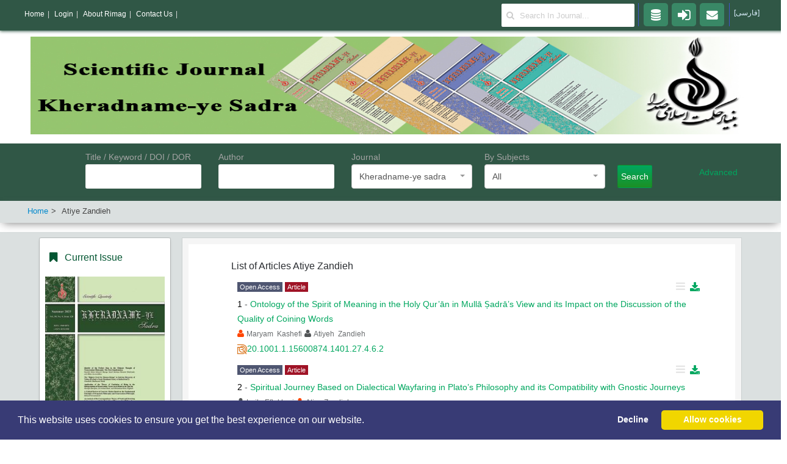

--- FILE ---
content_type: text/html; charset=utf-8
request_url: http://kherad.mullasadra.org/en/Author/40315
body_size: 15818
content:



<!DOCTYPE html>

<html lang="en" dir="ltr" class="win chrome chrome34 webkit webkit5 uk-notouch">
<head>


    <meta http-equiv="Content-Type" content="text/html; charset=utf-8">
    <meta charset="utf-8">
    <title>Atiye Zandieh  Articles List</title>
    <meta name="keywords" content="Atiye Zandieh  Articles List" />
    <meta name="description" content="Atiye Zandieh  Articles List" />

    <!--[if lt IE 9]><meta http-equiv="X-UA-Compatible" content="IE=Edge,chrome=1"><![endif]-->
    <meta name="viewport" content="width=device-width, initial-scale=1">
    <meta name="robots" content="index,follow" />
    
            <meta name="twitter:card" content="summary">
            <meta name="twitter:title" content="Atiye Zandieh">
            <meta name="twitter:description" content="List of articles by Atiye Zandieh">
            <meta property="og:url" content="https://kherad.mullasadra.org/en/Author/40315" />
            <meta property="og:title" content="Atiye Zandieh" />
            <meta property="og:description" content="List of articles by Atiye Zandieh" />
            <link rel="canonical" href="http://kherad.mullasadra.org/fa/Author/40315">

            <script src="/js/jquery-3.5.0.min.js"></script>
            <script src="/js/jquery-migrate-3.3.2.min.js"></script>
            <link rel="stylesheet" href="/en/css/gzip.css" type="text/css">
            <link rel="stylesheet" href="/Theme/css/gzip(1).css" type="text/css">
            <link rel="stylesheet" href="/Theme/css/gzip(2).css" type="text/css">
            <link rel="stylesheet" href="/en/gzip_002.css" type="text/css">
            <link rel="stylesheet" href="/Theme/css/jquery.reject.min.css" type="text/css">
            <script src="/en/gzip_003.js" type="text/javascript"></script>
            <script src="/en/gzip_004.js" type="text/javascript"></script>
            <script src="/en/responsive.js" type="text/javascript"></script>
            <script src="/en/default.js" type="text/javascript"></script>
            <script src="/Theme/js/gzip(7).js" type="text/javascript"></script>
            <script src="/Theme/js/jquery.reject.min.js" type="text/javascript"></script>
            <link rel="stylesheet" href="/Theme/css/default.css" type="text/css">
            <script src="/en/mailing-list.js" type="text/javascript"></script>
            <link rel="stylesheet" href="/Theme/css/gzip2En.css?id=8">
            <script src="/Theme/js/gzip(8).js"></script>
            <style>
                .uk-feedback-container .uk-article-title {
                    width: 100%;
                    text-align: center;
                    margin-bottom: 5px;
                }

                .uk-feedback-container .rsform-text-box.rsform-error,
                .uk-feedback-container .rsform-captcha-box.rsform-error,
                .uk-feedback-container .rsform-input-box.rsform-error {
                    border: 2px solid #e33 !important;
                }
            </style>
            <script type="text/javascript" src="/Theme/js/script.js"></script>



    <!--Cookie Permission popup-->
    <link href="/css/CookiePermission.css" rel="stylesheet" />


                    <link href="/Theme/Color/Green.css" rel="stylesheet" />
    
    <style>
        .DoiImage {
            background-image: url(/img/doi_logo.png);
            background-repeat: no-repeat;
            background-size: 18px;
            background-position: center;
            height: 28px;
            width: 18px;
            display: inline-block;
        }


        .buttonInside{
  position:relative;
  margin-bottom:10px;
}
#NewsletterEmail{
     height:35px;
  padding-left:10px;
  border-radius: 4px;
  border:none;outline:none;
  direction:ltr;
  width:206px;
}
#btnNewsletterEmail{
  position:absolute;
  left:124px;
  top: 4px;
  border:none;
  height:25px;
  width:80px;
  border-radius:4%;
  outline:none;
  text-align:center;
  font-weight:bold;
  padding:2px;
  background:#cecece;
}
#btnNewsletterEmail:hover{
  cursor:pointer;
}
#MessageNewsletter{
    padding:3px;
    margin:0px;
    width:210px;
    margin-bottom:10px;
    color:white;
}

       .DoiImg {
                      background: url('/img/doi_logo.png') no-repeat 50% 50%;
                      background-size: 16px 16px;
                      display: inline-block;
                      height: 16px;
                      width: 16px;
                        vertical-align:middle;
                       }
        .DorImg {
            background: url('/img/dor.png') no-repeat 50% 50%;
            background-size: 16px 16px;
            display: inline-block;
            height: 16px;
            width: 16px;
            vertical-align:middle;
        }
    </style>
</head>
<body class="tm-noblog fa-ir">

    <div class="tm-page-bg">
        <div class="uk-container0 uk-container-center">
            <div class="tm-container">
                <div class="tm-headerbar uk-clearfix uk-hidden-small">
                    <div id="sticky-s9359" class="uk-sticky" style="height: 90px;">
                        <div class="tm-sticky" >
                                <div class="uk-container uk-container-center">
                                    <img class="uk-visible-large" src="/WebUsers/kherad/Images/637000059104477210Header-Kherad-En.jpg" style="width:100%;height: 160px;" />
                                </div>


                        </div>
                    </div>
                </div>

                <div class="tm-top-block tm-grid-block uk-visible-small">
                    <nav class="tm-navbar uk-navbar">
                        <a href="#" class="uk-navbar-toggle uk-visible-small" data-uk-offcanvas="" id="lnkTBK"></a>

                    </nav>
                </div>
                <script type="text/javascript">
                    jQuery(document).ready(function ($) {
                        $('#lnkTBK').click(function () {
                            $('#secResponsive').slideToggle();
                        })
                    })
                </script>
                <style type="text/css">
                    #secResponsive ul, li {
                        list-style: none;
                        list-style-type: none;
                        padding-right: 0;
                    }

                    #secResponsive a:link {
                        margin-top: 4px;
                        width: 100%;
                        font-size: 10pt;
                        padding: 18px;
                        display: block;
                    }

                    #secResponsive a:visited {
                        font-size: 10pt;
                    }

                    #secResponsive a:hover {
                        color: blue;
                        font-size: 10pt;
                        color: #FFF;
                    }

                    #secResponsive a:active {
                        font-size: 10pt;
                    }
                </style>
                <div class="uk-visible-small" id="secResponsive" style="display:none;">
                    <ul type="disc">
                        <li><a href="http://rimag.ir/en">   <span>Home</span></a></li>
                        <li><a href="http://rimag.ir/en/aboutus">   <span>About Rimag</span></a></li>
                        <li><a href="http://rimag.ir/en/ContactUs">   <span>Contact Us</span></a></li>
                        <li><a href="http://rimag.ir/en/Account/Register">   <span>Register</span></a></li>
                        <li><a href="http://rimag.ir/en/Identity/Account/Login">   <span>Log in</span></a></li>
                        <li><a href="http://rimag.ir/en/User/JournalOrder/Create">   <span>Order</span></a></li>
                    </ul>
                </div>
                    <style>
    .uk-grid > * {
        padding-right: 0px;
    }

    @media only screen and (max-width: 600px) {
        #searchback {
            padding: 10px;
        }
    }

    @media screen and (max-width: 480px) {
        #frmSearchAdvance {
            display: none;
        }
    }
</style>

    <style>
        .uk-grid:not(.uk-grid-preserve) {
            margin-right: 0px;
        }
    </style>

<form id="frmSearchAdvance" method="get" style="margin-bottom:0px !important" action="/en/Search/PaperSearch">
    <div class="tm-main-back tm-main-back-index SearchBox">
        <div class="uk-container uk-container-center tm-main-container">
            <div class="tm-middle uk-grid " data-uk-grid-match="">

                <div class="uk-grid uk-width-1-1 uk-margin-remove" id="searchback" style="margin-top: 0px !important; padding-top:10px
">



                    <div class="uk-width-1-1 uk-grid uk-width-medium-8-10 uk-grid-match">
                        <div class="uk-width-1-1 uk-grid" style="margin-top:0px !important; margin-bottom:0 !important">
                            <div class="uk-width-medium-1-4 ">
                                <label style="color:#a3a3a3  !important;width:100%">Title / Keyword / DOI / DOR</label>
                                <div>
                                    <input name="TitleAndKeywords" class="chosen-search-input" type="text" autocomplete="off" tabindex="3" style="width: 96%" id="TitleAndKeywords" value="">
                                </div>
                            </div>
                            <div class="uk-width-medium-1-4 ">
                                <label style="color:#a3a3a3  !important;width:100%">Author</label>
                                <div style="width:100%">
                                    <input name="AuthorInput" class="chosen-search-input" type="text" autocomplete="off" tabindex="3" style="width:96%" id="Author" value="">
                                </div>
                            </div>
                            <div class="uk-width-medium-1-4">
                                <label style="color:#a3a3a3  !important;width:100%">Journal</label>
                                <div style="width:100%">

                                    <select data-trigger="" name="journaluser" class='fstdropdown-select' id="JournalUserIds" data-placeholder="Select Journal" style="width:100%">

                                    <option value="2032">Kheradname-ye sadra</option>
</select>

                                </div>
                            </div>
                            <div class="uk-width-medium-1-4">
                                <label style="color:#a3a3a3  !important;width:100%">By Subjects</label>
                                <div style="width:100%">
                                    <select name="subject" class='fstdropdown-select' id="TopicId" data-placeholder="Select Subject">
                                        <option value="">All</option>
                                    <option value="1">---  Humanities&#xD;&#xA; ---</option>
<option value="11">Political Science&#xD;&#xA;</option>
<option value="12">Social Sciences&#xD;&#xA;</option>
<option value="13">Quran and Hadith Sciences&#xD;&#xA;</option>
<option value="14">Ethics&#xD;&#xA;</option>
<option value="15">Religious Studies&#xD;&#xA;</option>
<option value="16">History and Philosophy of Science&#xD;&#xA;</option>
<option value="17">Jurisprudence of law&#xD;&#xA;</option>
<option value="18">Psychology&#xD;&#xA;</option>
<option value="19">Educational Science&#xD;&#xA;</option>
<option value="20">Library and Information Science&#xD;&#xA;</option>
<option value="21">Physical Education&#xD;&#xA;</option>
<option value="22">Geography&#xD;&#xA;</option>
<option value="23">Econometrics&#xD;&#xA;</option>
<option value="24">Accounting&#xD;&#xA;</option>
<option value="25">Finance&#xD;&#xA;</option>
<option value="26">Management&#xD;&#xA;</option>
<option value="70">Literature and languages&#xD;&#xA;</option>
<option value="2">--- Basic Sciences&#xD;&#xA; ---</option>
<option value="59">Science&#xD;&#xA;</option>
<option value="60">Meteorology&#xD;&#xA;</option>
<option value="61">Statistics and Probability&#xD;&#xA;</option>
<option value="62">Mathematics&#xD;&#xA;</option>
<option value="63">Geology&#xD;&#xA;</option>
<option value="64">Biology&#xD;&#xA;</option>
<option value="65">The Environmental &#xD;&#xA;</option>
<option value="66">chemistry   &#xD;&#xA;</option>
<option value="67">Physics&#xD;&#xA;</option>
<option value="3">--- Engineering&#xD;&#xA; ---</option>
<option value="27">Electrical, Electronic and Computer Engineering&#xD;&#xA;</option>
<option value="28">Industrial Engineering&#xD;&#xA;</option>
<option value="29">Civil  Engineering&#xD;&#xA;</option>
<option value="30">Information Technology&#xD;&#xA;</option>
<option value="32">Mechanical Engineering&#xD;&#xA;</option>
<option value="33">Marine Engineering&#xD;&#xA;</option>
<option value="34">Materials and Metallurgy Engineering&#xD;&#xA;</option>
<option value="35">Chemical, oil, polymer engineering&#xD;&#xA;</option>
<option value="36">Mining Engineering&#xD;&#xA;</option>
<option value="37">Earthquake engineering&#xD;&#xA;</option>
<option value="38">water engineering&#xD;&#xA;</option>
<option value="39">Biomedical Engineering&#xD;&#xA;</option>
<option value="40">Passive Defense&#xD;&#xA;</option>
<option value="41">Multidisciplinary&#xD;&#xA;</option>
<option value="4">--- Agricultural , Natural Resources , Veterinary&#xD;&#xA; ---</option>
<option value="42">Water and Soil Science</option>
<option value="43">Agricultural Economics&#xD;&#xA;</option>
<option value="44">ecology&#xD;&#xA;</option>
<option value="45">Horticulture&#xD;&#xA;</option>
<option value="46">Biotechnology and plant genetics&#xD;&#xA;</option>
<option value="47">Forestry&#xD;&#xA;</option>
<option value="48">Agricultural Mechanization&#xD;&#xA;</option>
<option value="49">Crop Science&#xD;</option>
<option value="50">Plant Protection&#xD;&#xA;</option>
<option value="51">Animal Science&#xD;&#xA;</option>
<option value="52">Fisheries&#xD;&#xA;</option>
<option value="54">Wood and paper industries&#xD;&#xA;</option>
<option value="55">Food industry&#xD;&#xA;</option>
<option value="56">Extension Science&#xD;&#xA;</option>
<option value="57">Watershed management, desert, environment, pasture&#xD;&#xA;</option>
<option value="58">Veterinary&#xD;&#xA;</option>
<option value="5">--- Arts and Architecture&#xD;&#xA; ---</option>
<option value="68">Art</option>
<option value="69">Architecture&#xD;&#xA;</option>
<option value="10">--- Medicine&#xD;&#xA; ---</option>
<option value="71">Medical</option>
</select>


                                </div>
                            </div>

                        </div>


                        <div class="uk-width-1-1 uk-grid" style="display:none; margin-top:0px !important; margin-bottom:0 !important" id="advanced">
                            <div class="uk-width-6-10 ">
                                <label style="color:#a3a3a3  !important;width:100%">Subject of Articles</label>
                                <div style="width:100%" id="selectSubjectId">

                                    <select class='fstdropdown-select disabled' data-placeholder="Select Subject" id="SubjectId" name="SubjectId">
                                        <option value="">All</option>
                                    </select>

                                </div>
                            </div>

                            <div class="uk-width-medium-1-10">
                                <label style="color:#a3a3a3  !important;width:100%">Issue</label>
                                <div style="width:100%">
                                    <input class="chosen-search-input" type="text" autocomplete="off" tabindex="3" style="width:96%" id="JournalNumber" name="JournalNumber" value="">
                                </div>
                            </div>
                            <div class="uk-width-medium-1-10">
                                <label style="color: #a3a3a3 !important; width: 100%">Year</label>
                                <div style="width:100%">
                                    <input class="chosen-search-input" type="text" autocomplete="off" tabindex="3" style="width:96%" id="Year" name="Year" value="">
                                </div>
                            </div>
                            <div class="uk-width-medium-1-10">
                                <label style="color: #a3a3a3 !important; width: 100%">Vol.</label>
                                <div style="width:100%">
                                    <input class="chosen-search-input" type="text" autocomplete="off" tabindex="3" style="width:96%" id="Season" name="Season" value="">
                                </div>
                            </div>
                            <div class="uk-width-medium-1-10">
                                <label style="color:#a3a3a3 !important;width:100%">Page</label>
                                <div style="width:100%">
                                    <input class="chosen-search-input" type="text" autocomplete="off" tabindex="3" style="width:96%" id="PageNumber" name="PageNumber" value="">
                                </div>
                            </div>
                        </div>

                        <div class="uk-width-1-1 uk-grid" style="display:none; margin-top:0px !important; margin-bottom:0 !important" id="Secondadvanced">
                            <div class="uk-width-1-1 uk-grid">

                                <div class="uk-width-medium-1-5 ">
                                    <label style="color:#a3a3a3  !important;width:100%">Logical Operator</label>
                                </div>
                                <div class="uk-width-medium-2-5 ">
                                    <label style="color:#a3a3a3  !important;width:100%">Parameter</label>
                                    <div style="width:100%">
                                        <input class="chosen-search-input" type="text" autocomplete="off" tabindex="3" style="width:96%" name="" id="SearchText-1">
                                    </div>
                                </div>
                                <div class="uk-width-medium-1-5">
                                    <label style="color:#a3a3a3  !important;width:100%">Parameter</label>
                                    <div style="width:100%">

                                        <select data-trigger="" name="" class="fdropdown-select" id="SearchTypeDropDown-1" data-placeholder="" style="width:100%">
                                            <option value="">All</option>
                                            <option value="Title">Title</option>
                                            <option value="keyword">Keyword</option>
                                            <option value="DOI">DOI</option>
                                            <option value="DOR">DOR</option>
                                            <option value="Author">Author</option>
                                        </select>

                                    </div>
                                </div>

                                <div class="uk-width-medium-1-5">
                                    <a class="AddRow"><i class="uk-icon-plus-square" style="font-size:20px;color:#007c3f;margin-top:10px"></i></a>
                                    <a class="  DeleteRow"><i class="uk-icon-minus-square" style="font-size:20px;color:red;margin-top:10px"></i></a>
                                </div>
                            </div>

                        </div>



                        <input type="hidden" value="10" data-val="true" data-val-required="The ReadCount field is required." id="ReadCount" name="ReadCount" />

                    </div>
                    <div class="uk-width-1-1 uk-width-medium-1-10 reee" style="padding-top: 25px;">

                        <button type="submit" class="btn btn-info btnSearchBox" style="line-height:28px !important;padding: 4px 5px">
                            <span>Search</span>
                        </button>



                    </div>

                    <div class="uk-width-1-1 uk-grid uk-width-medium-1-10" style="padding-top: 25px;">
                        <div class="uk-width-medium-1-4 ">
                            <label style="color:#a3a3a3  !important;width:100%">

                            </label>
                            <div>      <a id="clickme">Advanced</a></div>
                        </div>
                    </div>

                    <style>
                        .uk-grid > reee {
                            padding-right: 1px !important;
                        }
                    </style>

                </div>



            </div>
        </div>
    </div>
</form>



<script>
    jQuery(document).ready(function ($) {
        $("#clickme").click(function () {
            $("#advanced").toggle("slow", function () {
                // Animation complete.
            });
            $("#Secondadvanced").toggle("slow", function () {
                // Animation complete.
            });
        });
    });
</script>

<script>
       jQuery(document).ready(function ($) {
    let lineNo = 2;
    $(document).on('click', 'a.AddRow', function () {
        Body = $("#Secondadvanced");


        Body.append('<input value="' + lineNo + '" type="hidden"><div class="uk-width-1-1 uk-grid" id="' + lineNo + '"><div class="uk-width-medium-1-5 "> <label style="color:#a3a3a3  !important;width:100%"></label><select class="connector-' + lineNo + '" name="" style="width:100%"><option value="and">AND</option><option value="or">OR</option></select></div><div class="uk-width-medium-2-5 "><label style="color:#a3a3a3  !important;width:100%"></label><div style="width:100%"><input  id="SearchText-' + lineNo + '"   class="chosen-search-input" type="text" autocomplete="off" tabindex="3" style="width:96%" name="" ></div></div><div class="uk-width-medium-1-5"><label style="color:#a3a3a3  !important;width:100%"></label><div style="width:100%"><select data-trigger="" name="" class="fstdropdown-select" id="SearchTypeDropDown-' + lineNo + '" data-placeholder="" style="width:100%"> <option value="">All</option><option value="Title">Title</option><option value="keyword">keyword</option><option value="DOI">DOI</option><option value="DOR">DOR</option><option value="Author">Author</option></select></div></div><div class="uk-width-medium-1-5"><a  class="AddRow"><i class="uk-icon-plus-square" style="font-size:20px;color:#007c3f;margin-top:10px"></i></a> <a  class="DeleteRow" id="remove-' + lineNo + '"><i class="uk-icon-minus-square" style="font-size:20px;color:red;margin-top:10px"></i></a> </div></div>');
                    lineNo++;
    });


    $(document).on('click', 'a.DeleteRow', function () {
        var Id = $(this).attr('id');
        var c = Id.substring(7, Id.length);

        $('#' + Id.substring(7, Id.length)).remove();
    });
});
</script>
<script>
    jQuery(document).ready(function ($) {
        $("div").on("change", "select", function () {
            var DropDownName = $(this).val();
            var Id = $(this).attr('id');
            var rownumber = Id.charAt(19);
            $("#SearchText-" + rownumber).attr('name', DropDownName);
            $(".connector-" + rownumber).attr('name', "connector_" + DropDownName);
        });
    });
</script>




<style>
    .choices {
        display: none
    }
</style>

<link href="/css/search/fstdropdown.css" rel="stylesheet" />
<script src="/css/search/fstdropdown.js"></script>

<script>
    setFstDropdown();
</script>
<script>
    //document.getElementById("JournalUserId").addEventListener("change", function (e) {
    //    let el = e.currentTarget;
    //    debugger;
    //    if (el.value !== "") {
    //        let element = document.getElementById("TopicId");
    //            element.setAttribute("disabled", "disabled");

    //    } else {
    //           let element = document.getElementById("TopicId");

    //            element.removeAttribute("disabled");



    //    }
    //     document.getElementById("TopicId").fstdropdown.rebind();
    //})
</script>
<script>
    jQuery(document).ready(function ($) {
        $("#JournalUserIds").change(function (e) {
            var t = $("input[name='__RequestVerificationToken']").val();
            $.ajax({
               headers : {
                  RequestVerificationToken:
                      $('input:hidden[name="__RequestVerificationToken"]').val()
                },
                url: "/en/Home/GetListSubject/" + $("#JournalUserIds").val(),
                type: "post",

                success: function (data) {

                    $("#selectSubjectId").html(data);
                },
                error: function (data) {


                }
            });
        });
    })
</script>

                <style>


    .abstract-cropped {
        display: none;
    }

    .abstract-full {
        display: none;
    }

    .abstract-cropped.inline {
        display: inline;
    }

    .abstract-full.inline {
        display: inline;
    }

    .description {
        color: #a1a1a1;
    }
</style>




<div class="tm-top-block tm-grid-block tm-breadcrumb-toolbar uk-margin-top-remove uk-margin-bottom">
    <div class="tm-toolbar uk-clearfix uk-container uk-container-center">
        <div class="uk-float-left">
            <div class="uk-panel">
                <ul class="uk-breadcrumb">
                    <li><a href="/en/Journal"><span>Home</span></a></li>
                    <li class="uk-active">
                        <span>
                                <span>Atiye&nbsp;Zandieh</span>

                        </span>

                    </li>
                </ul>
            </div>
        </div>
    </div>
</div>



<div class="tm-block-bottom">
    <section class="tm-publication-block uk-grid tm-grid-block" data-uk-grid-match="{target:'> div > .uk-panel'}">
        <div class="uk-width-1-1">
            <div class="uk-panel uk-events uk-container uk-container-center /offices/research/deputy/publications/books/recently">
                <ul class="tm-conference uk-grid uk-grid-width-1-1 uk-grid-width-medium-1-2 uk-grid-width-large-1-3 uk-grid-small blog-uikit" data-uk-grid-margin="">

                    <li class="tm-main uk-width-medium-1-5">
                        <div class="side">
                            <article class="uk-article tm-article" id="sidee">
                                <div>
                                    

<style>
    .toggler {
        margin: 0;
        cursor: pointer;
    }

    .toggler {
        font-size: 11pt;
        margin-bottom: 10px;
        padding: 8px 10px 10px 10px;
        border: 1px solid #ddd;
        background: #F5F5F5;
        background: -moz-linear-gradient(top, #FAFAFA 0%, #F5F5F5 100%);
        background: -webkit-linear-gradient(top, #FAFAFA 0%, #F5F5F5 100%);
        background: -o-linear-gradient(top, #FAFAFA 0%, #F5F5F5 100%);
        background: linear-gradient(to bottom, #FAFAFA 0%, #F5F5F5 100%);
        border-radius: 5px;
        box-shadow: 0 1px 0 #fff inset;
        text-shadow: 0 1px 0 #fff;
        color: #666;
    }

        .toggler:before {
            content: "\f0fe";
            font-family: FontAwesome;
            display: inline-block;
            font-weight: 400;
            font-style: normal;
            line-height: 1;
            -webkit-font-smoothing: antialiased;
            -moz-osx-font-smoothing: grayscale;
            vertical-align: middle;
            margin-left: 5px;
        }

    .toggler {
        margin-bottom: 10px;
        padding: 7px;
        border: 1px solid #ddd;
        background: #F5F5F5;
        background: -moz-linear-gradient(top, #FAFAFA 0%, #F5F5F5 100%);
        background: -webkit-linear-gradient(top, #FAFAFA 0%, #F5F5F5 100%);
        background: -o-linear-gradient(top, #FAFAFA 0%, #F5F5F5 100%);
        background: linear-gradient(to bottom, #FAFAFA 0%, #F5F5F5 100%);
        border-radius: 5px;
        box-shadow: 0 1px 0 #fff inset;
        text-shadow: 0 1px 0 #fff;
    }

    /*.toggler.active:before {
            content: "\f146";
            color: #006e9f
        }

        .toggler.active {
            color: #006e9f !important
        }*/

    #slider {
        width: 100%;
        height: 320px !important;
    }
</style>
<script src="/Theme/js/Accordion.js"></script>

        <link href="/Theme/css/AccordionEn.css" rel="stylesheet" />




<style>
    .toggler {
        margin: 0;
        cursor: pointer;
    }

    .toggler {
        font-size: 11pt;
        margin-bottom: 10px;
        padding: 8px 10px 10px 10px;
        border: 1px solid #ddd;
        background: #F5F5F5;
        background: -moz-linear-gradient(top, #FAFAFA 0%, #F5F5F5 100%);
        background: -webkit-linear-gradient(top, #FAFAFA 0%, #F5F5F5 100%);
        background: -o-linear-gradient(top, #FAFAFA 0%, #F5F5F5 100%);
        background: linear-gradient(to bottom, #FAFAFA 0%, #F5F5F5 100%);
        border-radius: 5px;
        box-shadow: 0 1px 0 #fff inset;
        text-shadow: 0 1px 0 #fff;
        color: #666;
    }

        .toggler:before {
            content: "\f0fe";
            font-family: FontAwesome;
            display: inline-block;
            font-weight: 400;
            font-style: normal;
            line-height: 1;
            -webkit-font-smoothing: antialiased;
            -moz-osx-font-smoothing: grayscale;
            vertical-align: middle;
            margin-left: 5px;
        }

    .toggler {
        margin-bottom: 10px;
        padding: 7px;
        border: 1px solid #ddd;
        background: #F5F5F5;
        background: -moz-linear-gradient(top, #FAFAFA 0%, #F5F5F5 100%);
        background: -webkit-linear-gradient(top, #FAFAFA 0%, #F5F5F5 100%);
        background: -o-linear-gradient(top, #FAFAFA 0%, #F5F5F5 100%);
        background: linear-gradient(to bottom, #FAFAFA 0%, #F5F5F5 100%);
        border-radius: 5px;
        box-shadow: 0 1px 0 #fff inset;
        text-shadow: 0 1px 0 #fff;
    }
    #slider {
        width: 100%;
        height: 320px !important;
    }
</style>

<div class="uk-more-dot layout-uikit">
    <div class="uk-margin uk-card uk-card-default uk-card-body" style="background-color:white">
        <div class="col-md-4">
            <h3 class="uk-panel-title">
                <i class="uk-icon-bookmark"></i> <span>Current Issue</span>
            </h3>

            <div class="col-md-12">
                <table class="talign" style="width:100%" border="0">
                        <tr>
                            <td style="text-align: center !important">
                                <a href="/WebUsers/kherad/Journals/Cover/BackCover14040719104028390646.jpg" target="_blank">
                                    <img src="/WebUsers/kherad/Journals/Cover/Thumb_BackCover14040719104028390646.jpg" alt='4' style="width: 100%" class="thumbnail">
                                </a>
                            </td>
                        </tr>
                        <tr>
                            <td style="vertical-align: top" class="talign">
                                <table style="font-size: 12px; line-height: 40px;  color: #006e9f" border="0" width="100%">
                                    <tr>
                                        <td style="text-align:center">
                                <a href="/en/Issue/Current">
    
                  
                                                    <span>Issue</span>   <span style="font-weight:bold"> 4</span>
                                                    &nbsp;
                                                    <span>Vol</span>
                                                     <span style="font-weight:bold">
                                                            30
                                                        </span>


                                                        <span>Summer</span>
                                                  <span style="font-weight:bold">2025</span>

                                                </a>
                                        
                                            </td>
                                    </tr>
                                    <tr class="align-center" style="text-align:center !important">
                                        <td colspan="2">

                                                 <a class="btn btn-inverse uk-button-danger" href="/en/Journal/DownloadIssue/4815">

                                                <span class="uk-icon-button btn-inverse uk-icon-file-pdf-o " style="width: 20px"></span>
                                            </a>

                                            <a class="btn btn-inverse uk-button-success" target="_blank" href="/en/Home/XMLIssue/4815">
                                                <span class="uk-icon-button btn-inverse uk-icon-file-code-o" style="width: 20px"></span>
                                            </a>
                                        </td>
                                    </tr>
                                </table>
                            </td>
                        </tr>
                </table>
            </div>
        </div>

    </div>

    <div class="uk-margin uk-card uk-card-default uk-card-body " style="background-color:white;margin:10px">
        <a class="uk-button uk-width-1-1 myButton" href="http://rimag.ir/en/User/Author/SendArticle?journaluserId=2032">Submit Your Paper</a>



    </div>
</div>


<div class="uk-more-dot layout-uikit uk-margin-top ">
    <section class="tm-highlight-block tm-grid-block">
        <div class="uk-container uk-container-center" style="padding-left:0px !important ; padding-right:0px !important">
            <div class="uk-grid uk-grid-small uk-margin-remove">
                <div class="uk-width-1-1 uk-width-medium-1-1" style="padding-left:0px !important ; padding-right:0px !important">
                    <div class="uk-panel uk-events uk-container uk-container-center" style="padding-left:0px !important ; padding-right:0px !important">
                        <h3 class="uk-panel-title">
                            <i class="uk-icon-folder-open"></i>

                            <a href="/en/Issues">
                                <span style="font-size:15px">Published Issues</span>
                            </a>

                        </h3>
                        <ul id="accordion" class="accordion">
                                <li>
                                    <div class="link"><font>Vol.</font> 30<i class="uk-icon-angle-down"></i></div>
                                    <ul class="submenu">
                                                <li>

                                                 <a style="width: 100%; padding-right:0px !important; font-size:12px" href="/en/Issue/4815">
                 
                                                        <span>&#10003;</span>

                                                        <span>Issue</span>

                                                        4





                                                        <span> - </span>
                                                        <span>Summer</span>
                                                        2025
                                                    </a>
                                                </li>
                                                <li>

                                                 <a style="width: 100%; padding-right:0px !important; font-size:12px" href="/en/Issue/4783">
                 
                                                        <span>&#10003;</span>

                                                        <span>Issue</span>

                                                        3





                                                        <span> - </span>
                                                        <span>Spring</span>
                                                        2025
                                                    </a>
                                                </li>
                                                <li>

                                                 <a style="width: 100%; padding-right:0px !important; font-size:12px" href="/en/Issue/4756">
                 
                                                        <span>&#10003;</span>

                                                        <span>Issue</span>

                                                        2





                                                        <span> - </span>
                                                        <span>Winter</span>
                                                        2025
                                                    </a>
                                                </li>
                                                <li>

                                                 <a style="width: 100%; padding-right:0px !important; font-size:12px" href="/en/Issue/4692">
                 
                                                        <span>&#10003;</span>

                                                        <span>Issue</span>

                                                        1





                                                        <span> - </span>
                                                        <span>Autumn</span>
                                                        2024
                                                    </a>
                                                </li>
                                            </ul>
                                </li>
                                <li>
                                    <div class="link"><font>Vol.</font> 29<i class="uk-icon-angle-down"></i></div>
                                    <ul class="submenu">
                                                <li>

                                                 <a style="width: 100%; padding-right:0px !important; font-size:12px" href="/en/Issue/4673">
                 
                                                        <span>&#10003;</span>

                                                        <span>Issue</span>

                                                        4





                                                        <span> - </span>
                                                        <span>Summer</span>
                                                        2024
                                                    </a>
                                                </li>
                                                <li>

                                                 <a style="width: 100%; padding-right:0px !important; font-size:12px" href="/en/Issue/4594">
                 
                                                        <span>&#10003;</span>

                                                        <span>Issue</span>

                                                        3





                                                        <span> - </span>
                                                        <span>Spring</span>
                                                        2024
                                                    </a>
                                                </li>
                                                <li>

                                                 <a style="width: 100%; padding-right:0px !important; font-size:12px" href="/en/Issue/4522">
                 
                                                        <span>&#10003;</span>

                                                        <span>Issue</span>

                                                        2





                                                        <span> - </span>
                                                        <span>Winter</span>
                                                        2024
                                                    </a>
                                                </li>
                                                <li>

                                                 <a style="width: 100%; padding-right:0px !important; font-size:12px" href="/en/Issue/4467">
                 
                                                        <span>&#10003;</span>

                                                        <span>Issue</span>

                                                        1





                                                        <span> - </span>
                                                        <span>Autumn</span>
                                                        2023
                                                    </a>
                                                </li>
                                            </ul>
                                </li>
                                <li>
                                    <div class="link"><font>Vol.</font> 28<i class="uk-icon-angle-down"></i></div>
                                    <ul class="submenu">
                                                <li>

                                                 <a style="width: 100%; padding-right:0px !important; font-size:12px" href="/en/Issue/4460">
                 
                                                        <span>&#10003;</span>

                                                        <span>Issue</span>

                                                        4





                                                        <span> - </span>
                                                        <span>Summer</span>
                                                        2023
                                                    </a>
                                                </li>
                                                <li>

                                                 <a style="width: 100%; padding-right:0px !important; font-size:12px" href="/en/Issue/4435">
                 
                                                        <span>&#10003;</span>

                                                        <span>Issue</span>

                                                        3





                                                        <span> - </span>
                                                        <span>Spring</span>
                                                        2023
                                                    </a>
                                                </li>
                                                <li>

                                                 <a style="width: 100%; padding-right:0px !important; font-size:12px" href="/en/Issue/4419">
                 
                                                        <span>&#10003;</span>

                                                        <span>Issue</span>

                                                        2





                                                        <span> - </span>
                                                        <span>Winter</span>
                                                        2023
                                                    </a>
                                                </li>
                                                <li>

                                                 <a style="width: 100%; padding-right:0px !important; font-size:12px" href="/en/Issue/4286">
                 
                                                        <span>&#10003;</span>

                                                        <span>Issue</span>

                                                        1





                                                        <span> - </span>
                                                        <span>Autumn</span>
                                                        2022
                                                    </a>
                                                </li>
                                            </ul>
                                </li>
                                <li>
                                    <div class="link"><font>Vol.</font> 27<i class="uk-icon-angle-down"></i></div>
                                    <ul class="submenu">
                                                <li>

                                                 <a style="width: 100%; padding-right:0px !important; font-size:12px" href="/en/Issue/4285">
                 
                                                        <span>&#10003;</span>

                                                        <span>Issue</span>

                                                        4





                                                        <span> - </span>
                                                        <span>Summer</span>
                                                        2022
                                                    </a>
                                                </li>
                                                <li>

                                                 <a style="width: 100%; padding-right:0px !important; font-size:12px" href="/en/Issue/4257">
                 
                                                        <span>&#10003;</span>

                                                        <span>Issue</span>

                                                        3





                                                        <span> - </span>
                                                        <span>Spring</span>
                                                        2022
                                                    </a>
                                                </li>
                                                <li>

                                                 <a style="width: 100%; padding-right:0px !important; font-size:12px" href="/en/Issue/4130">
                 
                                                        <span>&#10003;</span>

                                                        <span>Issue</span>

                                                        2





                                                        <span> - </span>
                                                        <span>Winter</span>
                                                        2022
                                                    </a>
                                                </li>
                                                <li>

                                                 <a style="width: 100%; padding-right:0px !important; font-size:12px" href="/en/Issue/4033">
                 
                                                        <span>&#10003;</span>

                                                        <span>Issue</span>

                                                        1





                                                        <span> - </span>
                                                        <span>Autumn</span>
                                                        2022
                                                    </a>
                                                </li>
                                            </ul>
                                </li>
                                <li>
                                    <div class="link"><font>Vol.</font> 26<i class="uk-icon-angle-down"></i></div>
                                    <ul class="submenu">
                                                <li>

                                                 <a style="width: 100%; padding-right:0px !important; font-size:12px" href="/en/Issue/3815">
                 
                                                        <span>&#10003;</span>

                                                        <span>Issue</span>

                                                        4





                                                        <span> - </span>
                                                        <span>Summer</span>
                                                        2021
                                                    </a>
                                                </li>
                                                <li>

                                                 <a style="width: 100%; padding-right:0px !important; font-size:12px" href="/en/Issue/3757">
                 
                                                        <span>&#10003;</span>

                                                        <span>Issue</span>

                                                        3





                                                        <span> - </span>
                                                        <span>Spring</span>
                                                        2021
                                                    </a>
                                                </li>
                                                <li>

                                                 <a style="width: 100%; padding-right:0px !important; font-size:12px" href="/en/Issue/3756">
                 
                                                        <span>&#10003;</span>

                                                        <span>Issue</span>

                                                        2





                                                        <span> - </span>
                                                        <span>Winter</span>
                                                        2021
                                                    </a>
                                                </li>
                                                <li>

                                                 <a style="width: 100%; padding-right:0px !important; font-size:12px" href="/en/Issue/3755">
                 
                                                        <span>&#10003;</span>

                                                        <span>Issue</span>

                                                        1





                                                        <span> - </span>
                                                        <span>Autumn</span>
                                                        2020
                                                    </a>
                                                </li>
                                            </ul>
                                </li>
                                <li>
                                    <div class="link"><font>Vol.</font> 25<i class="uk-icon-angle-down"></i></div>
                                    <ul class="submenu">
                                                <li>

                                                 <a style="width: 100%; padding-right:0px !important; font-size:12px" href="/en/Issue/3754">
                 
                                                        <span>&#10003;</span>

                                                        <span>Issue</span>

                                                        4





                                                        <span> - </span>
                                                        <span>Summer</span>
                                                        2020
                                                    </a>
                                                </li>
                                                <li>

                                                 <a style="width: 100%; padding-right:0px !important; font-size:12px" href="/en/Issue/3753">
                 
                                                        <span>&#10003;</span>

                                                        <span>Issue</span>

                                                        3





                                                        <span> - </span>
                                                        <span>Spring</span>
                                                        2020
                                                    </a>
                                                </li>
                                                <li>

                                                 <a style="width: 100%; padding-right:0px !important; font-size:12px" href="/en/Issue/3752">
                 
                                                        <span>&#10003;</span>

                                                        <span>Issue</span>

                                                        2





                                                        <span> - </span>
                                                        <span>Winter</span>
                                                        2020
                                                    </a>
                                                </li>
                                                <li>

                                                 <a style="width: 100%; padding-right:0px !important; font-size:12px" href="/en/Issue/3751">
                 
                                                        <span>&#10003;</span>

                                                        <span>Issue</span>

                                                        1





                                                        <span> - </span>
                                                        <span>Autumn</span>
                                                        2019
                                                    </a>
                                                </li>
                                            </ul>
                                </li>
                                <li>
                                    <div class="link"><font>Vol.</font> 24<i class="uk-icon-angle-down"></i></div>
                                    <ul class="submenu">
                                                <li>

                                                 <a style="width: 100%; padding-right:0px !important; font-size:12px" href="/en/Issue/3750">
                 
                                                        <span>&#10003;</span>

                                                        <span>Issue</span>

                                                        4





                                                        <span> - </span>
                                                        <span>Summer</span>
                                                        2019
                                                    </a>
                                                </li>
                                                <li>

                                                 <a style="width: 100%; padding-right:0px !important; font-size:12px" href="/en/Issue/3749">
                 
                                                        <span>&#10003;</span>

                                                        <span>Issue</span>

                                                        3





                                                        <span> - </span>
                                                        <span>Spring</span>
                                                        2019
                                                    </a>
                                                </li>
                                                <li>

                                                 <a style="width: 100%; padding-right:0px !important; font-size:12px" href="/en/Issue/3748">
                 
                                                        <span>&#10003;</span>

                                                        <span>Issue</span>

                                                        2





                                                        <span> - </span>
                                                        <span>Winter</span>
                                                        2019
                                                    </a>
                                                </li>
                                                <li>

                                                 <a style="width: 100%; padding-right:0px !important; font-size:12px" href="/en/Issue/3747">
                 
                                                        <span>&#10003;</span>

                                                        <span>Issue</span>

                                                        1





                                                        <span> - </span>
                                                        <span>Autumn</span>
                                                        2018
                                                    </a>
                                                </li>
                                            </ul>
                                </li>
                                <li>
                                    <div class="link"><font>Vol.</font> 23<i class="uk-icon-angle-down"></i></div>
                                    <ul class="submenu">
                                                <li>

                                                 <a style="width: 100%; padding-right:0px !important; font-size:12px" href="/en/Issue/3746">
                 
                                                        <span>&#10003;</span>

                                                        <span>Issue</span>

                                                        4





                                                        <span> - </span>
                                                        <span>Summer</span>
                                                        2018
                                                    </a>
                                                </li>
                                                <li>

                                                 <a style="width: 100%; padding-right:0px !important; font-size:12px" href="/en/Issue/3745">
                 
                                                        <span>&#10003;</span>

                                                        <span>Issue</span>

                                                        3





                                                        <span> - </span>
                                                        <span>Spring</span>
                                                        2018
                                                    </a>
                                                </li>
                                                <li>

                                                 <a style="width: 100%; padding-right:0px !important; font-size:12px" href="/en/Issue/3744">
                 
                                                        <span>&#10003;</span>

                                                        <span>Issue</span>

                                                        2





                                                        <span> - </span>
                                                        <span>Winter</span>
                                                        2018
                                                    </a>
                                                </li>
                                                <li>

                                                 <a style="width: 100%; padding-right:0px !important; font-size:12px" href="/en/Issue/3743">
                 
                                                        <span>&#10003;</span>

                                                        <span>Issue</span>

                                                        1





                                                        <span> - </span>
                                                        <span>Autumn</span>
                                                        2017
                                                    </a>
                                                </li>
                                            </ul>
                                </li>
                                <li>
                                    <div class="link"><font>Vol.</font> 22<i class="uk-icon-angle-down"></i></div>
                                    <ul class="submenu">
                                                <li>

                                                 <a style="width: 100%; padding-right:0px !important; font-size:12px" href="/en/Issue/3742">
                 
                                                        <span>&#10003;</span>

                                                        <span>Issue</span>

                                                        4





                                                        <span> - </span>
                                                        <span>Summer</span>
                                                        2017
                                                    </a>
                                                </li>
                                                <li>

                                                 <a style="width: 100%; padding-right:0px !important; font-size:12px" href="/en/Issue/3741">
                 
                                                        <span>&#10003;</span>

                                                        <span>Issue</span>

                                                        3





                                                        <span> - </span>
                                                        <span>Spring</span>
                                                        2017
                                                    </a>
                                                </li>
                                                <li>

                                                 <a style="width: 100%; padding-right:0px !important; font-size:12px" href="/en/Issue/3740">
                 
                                                        <span>&#10003;</span>

                                                        <span>Issue</span>

                                                        2





                                                        <span> - </span>
                                                        <span>Winter</span>
                                                        2017
                                                    </a>
                                                </li>
                                                <li>

                                                 <a style="width: 100%; padding-right:0px !important; font-size:12px" href="/en/Issue/3729">
                 
                                                        <span>&#10003;</span>

                                                        <span>Issue</span>

                                                        1





                                                        <span> - </span>
                                                        <span>Autumn</span>
                                                        2016
                                                    </a>
                                                </li>
                                            </ul>
                                </li>
                                <li>
                                    <div class="link"><font>Vol.</font> 21<i class="uk-icon-angle-down"></i></div>
                                    <ul class="submenu">
                                                <li>

                                                 <a style="width: 100%; padding-right:0px !important; font-size:12px" href="/en/Issue/3730">
                 
                                                        <span>&#10003;</span>

                                                        <span>Issue</span>

                                                        4





                                                        <span> - </span>
                                                        <span>Summer</span>
                                                        2016
                                                    </a>
                                                </li>
                                                <li>

                                                 <a style="width: 100%; padding-right:0px !important; font-size:12px" href="/en/Issue/3731">
                 
                                                        <span>&#10003;</span>

                                                        <span>Issue</span>

                                                        3





                                                        <span> - </span>
                                                        <span>Spring</span>
                                                        2016
                                                    </a>
                                                </li>
                                                <li>

                                                 <a style="width: 100%; padding-right:0px !important; font-size:12px" href="/en/Issue/3732">
                 
                                                        <span>&#10003;</span>

                                                        <span>Issue</span>

                                                        2





                                                        <span> - </span>
                                                        <span>Winter</span>
                                                        2016
                                                    </a>
                                                </li>
                                                <li>

                                                 <a style="width: 100%; padding-right:0px !important; font-size:12px" href="/en/Issue/3733">
                 
                                                        <span>&#10003;</span>

                                                        <span>Issue</span>

                                                        1





                                                        <span> - </span>
                                                        <span>Autumn</span>
                                                        2015
                                                    </a>
                                                </li>
                                            </ul>
                                </li>
                                <li>
                                    <div class="link"><font>Vol.</font> 20<i class="uk-icon-angle-down"></i></div>
                                    <ul class="submenu">
                                                <li>

                                                 <a style="width: 100%; padding-right:0px !important; font-size:12px" href="/en/Issue/3734">
                 
                                                        <span>&#10003;</span>

                                                        <span>Issue</span>

                                                        4





                                                        <span> - </span>
                                                        <span>Summer</span>
                                                        2015
                                                    </a>
                                                </li>
                                                <li>

                                                 <a style="width: 100%; padding-right:0px !important; font-size:12px" href="/en/Issue/3735">
                 
                                                        <span>&#10003;</span>

                                                        <span>Issue</span>

                                                        3





                                                        <span> - </span>
                                                        <span>Spring</span>
                                                        2015
                                                    </a>
                                                </li>
                                                <li>

                                                 <a style="width: 100%; padding-right:0px !important; font-size:12px" href="/en/Issue/3736">
                 
                                                        <span>&#10003;</span>

                                                        <span>Issue</span>

                                                        2





                                                        <span> - </span>
                                                        <span>Winter</span>
                                                        2015
                                                    </a>
                                                </li>
                                                <li>

                                                 <a style="width: 100%; padding-right:0px !important; font-size:12px" href="/en/Issue/3737">
                 
                                                        <span>&#10003;</span>

                                                        <span>Issue</span>

                                                        1





                                                        <span> - </span>
                                                        <span>Autumn</span>
                                                        2014
                                                    </a>
                                                </li>
                                            </ul>
                                </li>
                                <li>
                                    <div class="link"><font>Vol.</font> 19<i class="uk-icon-angle-down"></i></div>
                                    <ul class="submenu">
                                                <li>

                                                 <a style="width: 100%; padding-right:0px !important; font-size:12px" href="/en/Issue/3738">
                 
                                                        <span>&#10003;</span>

                                                        <span>Issue</span>

                                                        4





                                                        <span> - </span>
                                                        <span>Summer</span>
                                                        2014
                                                    </a>
                                                </li>
                                                <li>

                                                 <a style="width: 100%; padding-right:0px !important; font-size:12px" href="/en/Issue/3739">
                 
                                                        <span>&#10003;</span>

                                                        <span>Issue</span>

                                                        3





                                                        <span> - </span>
                                                        <span>Spring</span>
                                                        2014
                                                    </a>
                                                </li>
                                            </ul>
                                </li>

                        </ul>

                    </div>
                </div>
            </div>
        </div>
    </section>
</div>

<!---->





<style>
    .toggler {
        margin: 0;
        cursor: pointer;
    }

    .toggler {
        font-size: 11pt;
        margin-bottom: 10px;
        padding: 8px 10px 10px 10px;
        border: 1px solid #ddd;
        background: #F5F5F5;
        background: -moz-linear-gradient(top, #FAFAFA 0%, #F5F5F5 100%);
        background: -webkit-linear-gradient(top, #FAFAFA 0%, #F5F5F5 100%);
        background: -o-linear-gradient(top, #FAFAFA 0%, #F5F5F5 100%);
        background: linear-gradient(to bottom, #FAFAFA 0%, #F5F5F5 100%);
        border-radius: 5px;
        box-shadow: 0 1px 0 #fff inset;
        text-shadow: 0 1px 0 #fff;
        color: #666;
    }

        .toggler:before {
            content: "\f0fe";
            font-family: FontAwesome;
            display: inline-block;
            font-weight: 400;
            font-style: normal;
            line-height: 1;
            -webkit-font-smoothing: antialiased;
            -moz-osx-font-smoothing: grayscale;
            vertical-align: middle;
            margin-left: 5px;
        }

    .toggler {
        margin-bottom: 10px;
        padding: 7px;
        border: 1px solid #ddd;
        background: #F5F5F5;
        background: -moz-linear-gradient(top, #FAFAFA 0%, #F5F5F5 100%);
        background: -webkit-linear-gradient(top, #FAFAFA 0%, #F5F5F5 100%);
        background: -o-linear-gradient(top, #FAFAFA 0%, #F5F5F5 100%);
        background: linear-gradient(to bottom, #FAFAFA 0%, #F5F5F5 100%);
        border-radius: 5px;
        box-shadow: 0 1px 0 #fff inset;
        text-shadow: 0 1px 0 #fff;
    }
    #slider {
        width: 100%;
        height: 320px !important;
    }
</style>




<div class="uk-more-dot layout-uikit uk-margin-top ">
    <div class="uk-margin uk-card uk-card-default uk-card-body" style="background-color:white;min-height:210px;margin:10px;list-style-type:circle">
        <h3 class="uk-panel-title">
            <i class="uk-icon-edit"></i> <span>Menu</span>
 
        </h3>
        <ul class="uk-list uk-list-bullet" id="sidebar-right">
            <li class="uk-clearfix tm-main uk-width-medium-1-1 uk-alert uk-alert-lead  uk-margin-small-top uk-margin-bottom">
                <a href="/en/Journal/ContactUs">Contact Journal</a>
            </li>
        </ul>
    </div>
</div>






    <!---->

<div class="uk-more-dot layout-uikit uk-margin-top ">
    <div class="uk-margin uk-card uk-card-default uk-card-body" style="background-color:white;min-height:210px;margin:10px;list-style-type:circle">
        <h3 class="uk-panel-title">
            <i class="uk-icon-edit"></i> <span>Browse</span>
        </h3>
        <ul class="uk-list uk-list-bullet" id="sidebar-right">

            <li class="uk-clearfix tm-main uk-width-medium-1-1 uk-alert uk-alert-lead  uk-margin-small-top uk-margin-bottom">
       <a href="/en/Issue/Current">
                    &bull;&nbsp; <span>Current Issue</span>
                </a>
            </li>

            <li class="uk-clearfix tm-main uk-width-medium-1-1 uk-alert uk-alert-lead  uk-margin-small-top uk-margin-bottom">
                  <a href="/en/Issues">
                    &bull;&nbsp; <span>By Issue</span>
                </a>
            </li>
            <li class="uk-clearfix tm-main uk-width-medium-1-1 uk-alert uk-alert-lead  uk-margin-small-top uk-margin-bottom">
          <a href="/en/AuthorIndex">
                    &bull;&nbsp;<span>Author Index</span>
                </a>
            </li>
            <li class="uk-clearfix tm-main uk-width-medium-1-1 uk-alert uk-alert-lead  uk-margin-small-top uk-margin-bottom">
       <a href="/en/ResearchArea">
                    &bull;&nbsp; <span>By Subject</span>
                </a>
            </li>
            <li class="uk-clearfix tm-main uk-width-medium-1-1 uk-alert uk-alert-lead  uk-margin-small-top uk-margin-bottom">
                 <a href="/en/BrowseByAuthor">

                    &bull;&nbsp; <span>By Author</span>
                </a>
            </li>
        </ul>
    </div>
</div>


<div class="uk-more-dot layout-uikit uk-margin-top ">
    <div class="uk-margin uk-card uk-card-default uk-card-body" style="background-color:white;margin:10px;list-style-type:circle">
            <a target="_blank" href="/en/OpenAccess"><img src="/img/OpenAccess/openaccess.png" alt="OpenAccess" /></a>
        </div>
</div>



                                </div>
                            </article>
                        </div>
                    </li>

                    <li class="tm-main uk-width-medium-4-5">
                        <div class="side">
                            <article class="uk-article tm-article" id="sidee">
                                <div class="uk-margin uk-card uk-card-default uk-card-body" style="background-color:white;padding:15px;margin:10px">
                                    <div class="uk-grid">
                                        <div class="uk-width-medium-2-2">
                                            <div class="uk-panel uk-panel-divider">
                                                <ul class="tm-news uk-grid uk-grid-small uk-grid-width-1-1 uk-grid-width-large-1-1 blog-uikit" data-uk-grid-margin="">
                                                    <h4>
                                                        <span>List of Articles</span>


                                                            <span>Atiye&nbsp;Zandieh</span>




                                                    </h4>
                                                    

<ul class="tm-news uk-grid uk-grid-small uk-grid-width-1-1 uk-grid-width-large-1-1 blog-uikit">
    <li class="uk-clearfix">
        <div style="margin-bottom: 5px; display: inline-block; margin-right: -3px;">
            <span class="label" style="font-size: 11px;height: 18px;line-height: 18px;background:unset!important;background-color: #4f5671!important;color:white">Open Access</span>

            <span class="label" style="font-size: 11px; height: 18px; line-height: 18px; background: unset !important; background-color: #9f1326 !important; color: white">Article</span>
        </div>
            <a target="_blank" style="float:right" href="/en/Journal/DownloadFile/31920">
                <i class="uk-icon-download uk-inews hover-download"></i>
            </a>
            <div data-uk-dropdown aria-haspopup="true" aria-expanded="true" style="float:right;color:rgba(0, 0, 0, 0.1);font-size:13pt;cursor:pointer">
                <i class="uk-icon-navicon hover-icon"></i>
                <div class="uk-dropdown uk-dropdown-bottom uk-dropdown-stack" aria-hidden="false" tabindex="">
                    <ul class="uk-nav uk-nav-dropdown">

                        <li>
                            <a href="/en/Article/31920">Abstract Page</a>
                        </li>
                        <li>
                            <a href="/en/Article/31920/FullText">Full-Text</a>
                        </li>
                    </ul>
                </div>
            </div>




        <br />

        <span style="color: #000000">1 </span> -  <a href="/en/Article/31920">
                    <span>
                        Ontology of the Spirit of Meaning in the Holy Qur’ān in Mullā Ṣadrā’s View and its Impact on the Discussion of the Quality of Coining Words
                    </span>

        </a>
        <br />
                <i class="uk-icon-user" style="color: orangered"></i>
            <a href="/en/Author/91190">
                    <span style="color:#6a6d6f; font-size:12px">Maryam &nbsp;Kashefi</span>
            </a>
                <i class="uk-icon-user"></i>
            <a href="/en/Author/40315">
                    <span style="color:#6a6d6f; font-size:12px">Atiyeh&nbsp; Zandieh</span>
            </a>


       

            <div class="description">
                <span>
                    <a href="https://dorl.net/dor/20.1001.1.15600874.1401.27.4.6.2" target="_blank"> <span class="DorImg" data-uk-tooltip="{pos:'top'}" title="Dor"></span><span dir="ltr">20.1001.1.15600874.1401.27.4.6.2</span>  </a>
                </span>
            </div>
       







    </li>
    <li class="uk-clearfix">
        <div style="margin-bottom: 5px; display: inline-block; margin-right: -3px;">
            <span class="label" style="font-size: 11px;height: 18px;line-height: 18px;background:unset!important;background-color: #4f5671!important;color:white">Open Access</span>

            <span class="label" style="font-size: 11px; height: 18px; line-height: 18px; background: unset !important; background-color: #9f1326 !important; color: white">Article</span>
        </div>
            <a target="_blank" style="float:right" href="/en/Journal/DownloadFile/38096">
                <i class="uk-icon-download uk-inews hover-download"></i>
            </a>
            <div data-uk-dropdown aria-haspopup="true" aria-expanded="true" style="float:right;color:rgba(0, 0, 0, 0.1);font-size:13pt;cursor:pointer">
                <i class="uk-icon-navicon hover-icon"></i>
                <div class="uk-dropdown uk-dropdown-bottom uk-dropdown-stack" aria-hidden="false" tabindex="">
                    <ul class="uk-nav uk-nav-dropdown">

                        <li>
                            <a href="/en/Article/38096">Abstract Page</a>
                        </li>
                        <li>
                            <a href="/en/Article/38096/FullText">Full-Text</a>
                        </li>
                    </ul>
                </div>
            </div>




        <br />

        <span style="color: #000000">2 </span> -  <a href="/en/Article/38096">
                    <span>
                        Spiritual Journey Based on Dialectical Wayfaring in Plato’s Philosophy and its Compatibility with Gnostic Journeys 
                    </span>

        </a>
        <br />
                <i class="uk-icon-user"></i>
            <a href="/en/Author/98894">
                    <span style="color:#6a6d6f; font-size:12px">Leila&nbsp;Eftekhari</span>
            </a>
                <i class="uk-icon-user" style="color: orangered"></i>
            <a href="/en/Author/40315">
                    <span style="color:#6a6d6f; font-size:12px">Atiye&nbsp;Zandieh</span>
            </a>


       

            <div class="description">
                <span>
                    <a href="https://dorl.net/dor/20.1001.1.15600874.1402.28.3.7.8" target="_blank"> <span class="DorImg" data-uk-tooltip="{pos:'top'}" title="Dor"></span><span dir="ltr">20.1001.1.15600874.1402.28.3.7.8</span>  </a>
                </span>
            </div>
       







    </li>
</ul>
<script>
    jQuery(document).ready(function ($) {

        $(".abst").click(function () {
            $(this).parents('.abstract-cropped').toggleClass('inline').next('.abstract-full').toggleClass('inline'); return false;
        });

    });
</script>

<link href="/Admin/plugins/bower_components/datatables/jquery.dataTables.min.css" rel="stylesheet" type="text/css" />

<script src="/Admin/js/jquery.slimscroll.js"></script>
<script src="/Admin/plugins/bower_components/datatables/jquery.dataTables.min.js"></script>
<script>
    $(document).ready(function () {
        $('*#myTable:first').DataTable(
            {
                "language": {
                    "search": "جستجو :",
                    "paginate": {
                        "previous": "قبلی",
                        "next": "بعدی",
                        "first": "ابتدا",
                        "last": "انتها"
                    }

                }

            }
        );

    });
</script>
                                                </ul>
                                            </div>
                                        </div>
                                    </div>
                                </div>
                            </article>
                        </div>
                    </li>


                </ul>
            </div>
        </div>
    </section>
</div>






<script>
    //document.addEventListener('DOMContentLoaded', function () {
    //    var searchpara = document.ge("search_para").innerHTML;
    //    searchpara = searchpara.toString();
    //    document.getElementById("search").onclick = function () { highlight_word(searchpara) };
    //}, false);

    //function highlight_word(searchpara) {
    //    var text = document.getElementById("search_text").value;
    //    if (text) {
    //        var pattern = new RegExp("(" + text + ")", "gi");
    //        var new_text = searchpara.replace(pattern, "<span class='highlight'>" + text + "</span>");
    //        document.getElementById("search_para").innerHTML = new_text;
    //    }
    //}
</script>




                <div class="tm-block-bottom">





                    <section class="tm-bottom-c tm-grid-block" style="padding-bottom:0 !important;">


                        <div class="uk-container uk-container-center">
                            <div class="uk-grid uk-grid-small uk-margin-remove">

                                <div class="uk-width-1-1 uk-width-large-3-5 ">
                                    <div class="">
                                        <ul class="uk-hidden-large uk-subnav uk-subnav-line tm-subnav uk-irbaharYekanS uk-text-center">
                                                    <li>
                                                        <a href="/en">Home Page</a>
                                                    </li>
                                                    <li>
                                                        <a href="/en/Home/siteMap">Site Map</a>
                                                    </li>
                                                    <li>
                                                        <a href="/fa/ContactUs">Contact Us</a>
                                                    </li>

                                        </ul>
                                        <ul class="uk-visible-large uk-subnav uk-subnav-line tm-subnav uk-irbaharYekanS">
                                                    <li><a href="/en">Home</a></li>
                                                    <li>
                                                        <a href="/en/SiteMap">Site Map</a>
                                                    </li>
                                                    <li><a href="http://Ricest.ac.ir">Regional Science and Technology Information Center </a></li>
                                                    <li><a href="/fa/ContactUs">Contact Us</a></li>

                                        </ul>

                                    </div>
                                </div>

                                <div class="uk-width-1-1 uk-width-large-2-5">
                                    <div class=" ">
                                                <p class="uk-copyright uk-margin-bottom-remove uk-text-center uk-margin-top"> The rights to this website are owned by the Raimag Press Management System.<br>Copyright <i>©</i> 2017-2025</p>

                                    </div>

                                </div>


                            </div>


                        </div>
                    </section>

                    <div class="uk-navbar-top">
                        <div class="uk-navbar-top-container">

                            <div class="uk-quick">

                                <a href="http://rimag.ir/en">Home</a>|
                                <a href="http://rimag.ir/en/Identity/Account/Login">Login</a>|
                                <a href="http://rimag.ir/en/aboutus">About Rimag</a>|
                                <a href="/en/ContactUs">Contact Us</a>|

                            </div>

                            <div class="mod-languages">

                                            <a style="color:#ddf1ff; font-size:12px" class="dropdown-item small uk-hidden-small" id="lg_fa" href="/fa/Author/40315">
                [&#x641;&#x627;&#x631;&#x633;&#x6CC;]
            </a>
            <a style="color:#ddf1ff; font-size:12px" class="dropdown-item small uk-hidden-small" id="lg_ar" href="/ar/Author/40315">
                [&#x627;&#x644;&#x639;&#x631;&#x628;&#x64A;&#x629;]
            </a>
<!--Mobile-->
<span class="uk-visible-small">
            <a style="color:#ddf1ff; font-size:12px" class="dropdown-item small" id="sm_fa" href="/fa/Author/40315">
                    [fa]
                </a>
            <a style="color:#ddf1ff; font-size:12px" class="dropdown-item small" id="sm_ar" href="/ar/Author/40315">
                    [ar]
                </a>
</span>
                            </div>

                            <ul class="uk-list uk-hidden-small">
                                <li><a href="http://Ricest.ac.ir" target="_blank"><i class="uk-icon-database"><!-- icon --></i><span class="ts-text">Ricest</span></a></li>


                                    <li>
                                        <a href="http://rimag.ir/en/Identity/Account/Login">
                                            <i class="uk-icon-sign-in"><!-- icon --></i>
                                            <span class="ts-text">Login</span>
                                        </a>
                                    </li>








                                <li><a href="https://mail.ricest.ac.ir/" target=""><i class="uk-icon-envelope"><!-- icon --></i><span class="ts-text">email</span></a></li>
                            </ul>
                            <div class="uk-hidden-small">
                                <form action="https://rimag.ir/en/Journals" class="uk-search" method="get">

                                    <input class="uk-search-field" type="search" name="JournalTitle" placeholder="Search In Journal..." autocomplete="off">
                                    <button class="uk-search-close" type="reset"></button>


                                </form>

                            </div>
                        </div>
                    </div>
                </div>

            </div>
        </div>
    </div>

    <script type="text/javascript">
        jQuery(document).ready(function ($) {


            $('#One').click(function (e) {
                alert(el)
                let el = e.currentTarget;
                $('.uk-search-field').focus();
                $('.uk-search-field').attr("placeholder", $(el).text() + "...");
                $('#txtChecker').val("1");
                $('#lstSearch').hide();
            });
            $('#Two').click(function (e) {
                let el = e.currentTarget;
                $('.uk-search-field').focus();
                $('.uk-search-field').attr("placeholder", $(el).text() + "...");
                $('#txtChecker').val("2");
                $('#lstSearch').hide();
            });
            $('#Tree').click(function (e) {
                let el = e.currentTarget;
                $('.uk-search-field').focus();
                $('.uk-search-field').attr("placeholder", $(el).text() + "...");
                $('#txtChecker').val("3");
                $('#lstSearch').hide();
            });




            $('.uk-search-field').click(function () {
                $('#lstSearch').slideDown();
            })

            $('.uk-search-field').focusout(function () {
                setTimeout(function () {
                    $('#lstSearch').hide();
                }, 100);
            });


        })
    </script>





    <!-- Global site tag (gtag.js) - Google Analytics -->
    <script async src="https://www.googletagmanager.com/gtag/js?id=UA-169613772-1"></script>
    <script>
        window.dataLayer = window.dataLayer || [];
        function gtag() { dataLayer.push(arguments); }
        gtag('js', new Date());

        gtag('config', 'UA-169613772-1');
    </script>

    
    <!--Cookie Permission popup-->
    <script src="/js/CookiePermission.js"></script>
            <script>
                window.cookieconsent.initialise({
                    "palette": {
                        "popup": {
                            "background": "#383b75"
                        },
                        "button": {
                            "background": "#f1d600"

                        }
                    },
                    "theme": "classic",
                    "type": "opt-in",
                    "content": {
                        "link": "  "
                    }
                });
            </script>

    <!--START When We Submit Form  the Button Disabled For Prevent multiple submissions-->
    <script>
        jQuery(document).ready(function ($) {

            $(".FormValidate").on("submit", function () {
                $(".ClickForm").attr("disabled", "true");
                $(".ClickForm").append('<i class="uk-icon-spinner uk-icon-spin"></i>');
                return true;
            });
        });
    </script>
    <!--END When We Submit Form the Button Disabled For Prevent multiple submissions-->
    <script language="javascript">
        function printdiv(printpage) {
            var headstr = "<html><head><title></title></head><body>";
            var footstr = "</body>";
            var newstr = document.all.item(printpage).innerHTML;
            var oldstr = document.body.innerHTML;
            document.body.innerHTML = headstr + newstr + footstr;
            window.print();
            document.body.innerHTML = oldstr;
            return false;
        }
    </script>
    <script>
             jQuery(document).ready(function ($) {

       $("#lg_ar").hide();
        $("#sm_ar").hide();
     
  });
    </script>
    <script>
        function AddNewsletterEmail() {
            var NewsletterEmail = jQuery("#NewsletterEmail").val();
           jQuery.ajax({
                headers : {
                  RequestVerificationToken:
                      jQuery('input:hidden[name="__RequestVerificationToken"]').val()
                },
                  url: '/en/Journal/AddNewsletter',
                data: { "NewsletterEmail": NewsletterEmail },
                  type: "POST",
                method: "post",
                success: function (result) {
                       jQuery("#NewsletterEmail").val('');
                        jQuery("#MessageNewsletter").show().delay(2000).fadeOut();

                    if (result == "Success") {
                        jQuery("#MessageNewsletter").css("background-color","#51b543");
   jQuery("#MessageNewsletter").html("Your email has been successfully registered ");                    }
                    else if (result == "RequiredEmail") {
                        jQuery("#MessageNewsletter").css("background-color","#ff5050");
   jQuery("#MessageNewsletter").html("Enter your email address");                    }
                    else if (result == "ExistEmail") {
                        jQuery("#MessageNewsletter").css("background-color","#ff5050");
   jQuery("#MessageNewsletter").html("The Email address is available in the system");                    }
                },
                 error: function (result) {

                }
            });
        }



    </script>
</body>
</html>


--- FILE ---
content_type: text/css
request_url: http://kherad.mullasadra.org/Theme/css/gzip(1).css
body_size: 1586
content:
.txtCal{width:210px}.btnCal{padding-left:5px;padding-right:5px}.yui-calcontainer{position:relative;padding:5px;background-color:#F7F9FB;border:1px
solid #7B9EBD;float:left;overflow:hidden}.yui-calcontainer
iframe{position:absolute;border:none;margin:0;padding:0;left:-1px;top:-1px;z-index:0;width:50em;height:50em}.yui-calcontainer.multi{padding:0}.yui-calcontainer.multi
.groupcal{padding:5px;background-color:transparent;z-index:1;float:left;position:relative;border:none}.yui-calcontainer
.title{font:100% sans-serif;color:#000;font-weight:bold;margin-bottom:5px;height:25px;position:absolute;top:3px;left:5px;z-index:1}.yui-calcontainer .close-icon{position:absolute;right:3px;top:3px;border:none;z-index:1}.yui-calcontainer
.calclose{background:url("/components/com_rsform/assets/calendar/calx.gif") no-repeat;width:17px;height:13px;cursor:pointer}.yui-calendar{font:100% sans-serif;text-align:center;border-spacing:0;border-collapse:separate;position:relative}.yui-calcontainer.withtitle{padding-top:1.5em}.yui-calendar
.calnavleft{position:absolute;overflow:hidden;text-indent:-10000em;cursor:pointer;top:2px;bottom:0;width:9px;height:12px;left:2px;z-index:1;background:url("/components/com_rsform/assets/calendar/callt.gif") no-repeat}.yui-calendar
.calnavright{position:absolute;overflow:hidden;text-indent:-10000em;cursor:pointer;top:2px;bottom:0;width:9px;height:12px;right:2px;z-index:1;background:url("/components/com_rsform/assets/calendar/calrt.gif") no-repeat}.yui-calendar
td.calcell{padding:.1em .2em;border:1px
solid #E0E0E0;text-align:center}.yui-calendar td.calcell
a{color:#003DB8;text-decoration:none}.yui-calendar
td.calcell.today{border:1px
solid #000}.yui-calendar
td.calcell.oom{cursor:default;color:#999;background-color:#EEE;border:1px
solid #E0E0E0}.yui-calendar
td.calcell.selected{color:#003DB8;background-color:#FFF19F;border:1px
solid #F90}.yui-calendar
td.calcell.calcellhover{cursor:pointer;color:#FFF;background-color:#F90;border:1px
solid #F90}.yui-calendar td.calcell.calcellhover
a{color:#FFF}.yui-calendar
td.calcell.restricted{text-decoration:line-through}.yui-calendar
td.calcell.previous{color:#CCC}.yui-calendar
td.calcell.highlight1{background-color:#CF9}.yui-calendar
td.calcell.highlight2{background-color:#9CF}.yui-calendar
td.calcell.highlight3{background-color:#FCC}.yui-calendar
td.calcell.highlight4{background-color:#CF9}.yui-calendar
.calhead{border:1px
solid #E0E0E0;vertical-align:middle;background-color:#FFF}.yui-calendar
.calheader{position:relative;width:100%;text-align:center}.yui-calendar .calheader
img{border:none}.yui-calendar
.calweekdaycell{color:#666;font-weight:normal;text-align:center;width:2.5em}.yui-calendar
.calfoot{background-color:#EEE}.yui-calendar .calrowhead, .yui-calendar
.calrowfoot{color:#666;font-size:9px;font-style:italic;font-weight:normal;width:15px}.yui-calendar
.calrowhead{border-right-width:2px}.yui-calendar
a.calnav{_position:relative;padding-left:2px;padding-right:2px;text-decoration:none;color:#000}.yui-calendar a.calnav:hover{border:1px
solid #036;background-color:#69c;background:url("/components/com_rsform/assets/calendar/calgrad.png") repeat-x;color:#fff;cursor:pointer}.yui-calcontainer .yui-cal-nav-mask{position:absolute;z-index:2;display:none;margin:0;padding:0;left:0;top:0;width:100%;height:100%;_width:0;_height:0;background-color:#000;opacity:0.25;*filter:alpha(opacity=25)}.yui-calcontainer .yui-cal-nav{position:absolute;z-index:3;display:none;padding:0;top:1.5em;left:50%;width:12em;margin-left:-6em;border:1px
solid #7B9EBD;background-color:#F7F9FB;font-size:93%}.yui-calcontainer.withtitle .yui-cal-nav{top:3.5em}.yui-calcontainer .yui-cal-nav-y,
.yui-calcontainer .yui-cal-nav-m,
.yui-calcontainer .yui-cal-nav-b{padding:2px
5px 2px 5px}.yui-calcontainer .yui-cal-nav-b{text-align:center}.yui-calcontainer .yui-cal-nav-e{margin-top:2px;padding:2px;background-color:#EDF5FF;border-top:1px solid black;display:none}.yui-calcontainer .yui-cal-nav
label{display:block;font-weight:bold}.yui-calcontainer .yui-cal-nav-mc{width:100%;_width:auto}.yui-calcontainer .yui-cal-nav-y input.yui-invalid{background-color:#FFEE69;border:1px
solid #000}.yui-calcontainer .yui-cal-nav-yc{width:3em}.yui-calcontainer .yui-cal-nav-b
button{font-size:93%;text-decoration:none;cursor:pointer;background-color:#79b2ea;border:1px
solid #036;border-top-color:#FFF;border-left-color:#FFF;margin:1px}.yui-calcontainer .yui-cal-nav-b .yui-default
button{}.yui-calendar .calbody a:hover{background:inherit}p#clear{clear:left;padding-top:10px}

--- FILE ---
content_type: text/css
request_url: http://kherad.mullasadra.org/Theme/css/gzip2En.css?id=8
body_size: 57043
content:
html {
    font-family: arial;
    -webkit-text-size-adjust: 100%;
    -ms-text-size-adjust: 100%
}


body {
    margin: 0;
    direction:ltr
}

article, aside, details, figcaption, figure, footer, header, main, nav, section, summary {
    display: block
}

audio, canvas, progress, video {
    display: inline-block;
    vertical-align: baseline
}

    audio:not([controls]) {
        display: none;
        height: 0
    }

[hidden], template {
    display: none
}

a {
    background: transparent
}

    a:active, a:hover {
        outline: 0
    }

abbr[title] {
    border-bottom: 1px dotted
}

b, strong {
    font-weight: bold
}

dfn {
    font-style: italic
}

small {
    font-size: 80%
}

sub, sup {
    font-size: 75%;
    line-height: 0;
    position: relative;
    vertical-align: baseline
}

sup {
    top: -0.5em
}

sub {
    bottom: -0.25em
}

img {
    border: 0
}

svg:not(:root) {
    overflow: hidden
}

figure {
    margin: 0
}

hr {
    -moz-box-sizing: content-box;
    box-sizing: content-box;
    height: 0
}

pre {
    overflow: auto
}

code, kbd, pre, samp {
    font-size: 1em;
    font-family: Consolas,monospace,serif
}

button, input, optgroup, select, textarea {
    color: inherit;
    font: inherit;
    margin: 0;
    -moz-box-sizing: border-box;
    -webkit-box-sizing: border-box;
    box-sizing: border-box
}

optgroup {
    font-weight: bold
}

button {
    overflow: visible
}

button, select {
    text-transform: none
}

button, html input[type="button"], input[type="reset"], input[type="submit"] {
    -webkit-appearance: button;
    cursor: pointer
}

    button:disabled, html input:disabled {
        cursor: default
    }

    button::-moz-focus-inner, input::-moz-focus-inner {
        border: 0;
        padding: 0
    }

input {
    line-height: normal
}

    input[type="checkbox"], input[type="radio"] {
        padding: 0;
        cursor: pointer
    }

    input[type="number"]::-webkit-inner-spin-button, input[type="number"]::-webkit-outer-spin-button {
        height: auto
    }

    input[type="search"] {
        -webkit-appearance: textfield
    }

        input[type="search"]::-webkit-search-cancel-button, input[type="search"]::-webkit-search-decoration {
            -webkit-appearance: none
        }

fieldset {
    border: none;
    margin: 0;
    padding: 0
}

legend {
    border: 0;
    padding: 0
}

textarea {
    overflow: auto;
    vertical-align: top
}

::-moz-placeholder {
    opacity: 1
}

table {
    border-collapse: collapse;
    border-spacing: 0
}

html {
    font-size: 14px
}

body {
    background: #fff;
    font-family: Arial,sans-serif;
    font-weight: normal;
    line-height: 24px;
    color: #515456
}

a, .uk-link {
    color: #09f;
    text-decoration: none;
    cursor: pointer
}

    a:hover, .uk-link:hover {
        color: #e90;
        text-decoration: none
    }

em {
    color: #ac6b66
}

ins {
    background: #f3f2e6;
    color: #5c5a4c;
    text-decoration: none
}

mark {
    background: #f3f2e6;
    color: #5c5a4c
}

::-moz-selection {
    background: #fa0;
    color: #fff;
    text-shadow: none
}

::selection {
    background: #fa0;
    color: #fff;
    text-shadow: none
}

abbr[title], dfn[title] {
    cursor: help
}

dfn[title] {
    border-bottom: 1px dotted;
    font-style: normal
}

img {
    -moz-box-sizing: border-box;
    box-sizing: border-box;
    max-width: 100%;
    height: auto;
    vertical-align: middle
}

    .uk-img-preserve, .uk-img-preserve img, img[src*="maps.gstatic.com"], img[src*="googleapis.com"] {
        max-width: none
    }

p, hr, ul, ol, dl, blockquote, pre, address, fieldset, figure {
    margin: 0 0 15px 0
}

* + p, * + hr, * + ul, * + ol, * + dl, * + blockquote, * + pre, * + address, * + fieldset, * + figure {
    margin-top: 15px
}

h1, h2, h3, h4, h5, h6 {
    margin: 0 0 15px 0;
    font-family: Arial,sans-serif;
    font-weight: normal;
    color: #2a2d31;
    text-transform: none
}

* + h1, * + h2, * + h3, * + h4, * + h5, * + h6 {
    margin-top: 25px
}

h1, .uk-h1 {
    font-size: 36px;
    line-height: 42px
}

h2, .uk-h2 {
    font-size: 24px;
    line-height: 30px
}

h3, .uk-h3 {
    font-size: 18px;
    line-height: 24px
}

h4, .uk-h4 {
    font-size: 16px;
    line-height: 22px
}

h5, .uk-h5 {
    font-size: 14px;
    line-height: 24px
}

h6, .uk-h6 {
    font-size: 12px;
    line-height: 18px
}

ul, ol {
    padding-right: 30px
}

    ul > li > ul, ul > li > ol, ol > li > ol, ol > li > ul {
        margin: 0
    }

dt {
    font-weight: bold
}

dd {
    margin-right: 0
}

hr {
    display: block;
    padding: 0;
    border: 0;
    border-top: 1px solid rgba(0,0,0,0.07)
}

address {
    font-style: normal
}

q, blockquote {
    font-style: italic
}

blockquote {
    padding-right: 15px;
    border-right: 5px solid rgba(0,0,0,0.07);
    font-size: 16px;
    line-height: 22px
}

    blockquote
    small {
        display: block;
        color: #aaa;
        font-style: normal
    }

    blockquote p:last-of-type {
        margin-bottom: 5px
    }

code {
    color: #7a769a;
    font-size: 12px;
    white-space: nowrap;
    padding: 0 4px;
    border: 1px solid rgba(0,0,0,0.07);
    border-radius: 3px;
    background: #fff
}

pre
code {
    color: inherit;
    white-space: pre-wrap;
    padding: 0;
    border: 0;
    background: transparent
}

pre {
    padding: 10px;
    background: #fff;
    color: #515456;
    font-size: 12px;
    line-height: 18px;
    -moz-tab-size: 4;
    tab-size: 4;
    border: 1px solid rgba(0,0,0,0.07);
    border-radius: 3px
}

button, input:not([type="radio"]):not([type="checkbox"]), select {
    vertical-align: middle
}

iframe {
    border: 0
}

@media screen and (max-width:400px) {
    @-ms-viewport {
        width: device-width
    }
}

a:not([class]), :not([class*='uk-nav']) a:not([class]) {
    -webkit-transition: all 0.1s ease-in-out;
    transition: all 0.1s ease-in-out
}

.uk-grid:before, .uk-grid:after {
    content: " ";
    display: table
}

.uk-grid:after {
    clear: both
}

.uk-grid {
    margin: 0 -20px 0 0;
    padding: 0;
    list-style: none
}

    .uk-grid > * {
        margin: 0;
        padding-left: -20px;
        float: left
    }

        .uk-grid > * > :last-child {
            margin-bottom: 10px
        }

    .uk-grid + .uk-grid {
        margin-top: 20px
    }

    .uk-grid > .uk-grid-margin {
        margin-top: 20px
    }

    .uk-grid > * > .uk-panel + .uk-panel {
        margin-top: 20px
    }

@media (min-width:1220px) {
    .uk-grid:not(.uk-grid-preserve) {
        margin-right: -20px
    }

        .uk-grid:not(.uk-grid-preserve) > * {
       padding-left:20px
        }

        .uk-grid:not(.uk-grid-preserve) + .uk-grid {
            margin-top: 20px
        }

        .uk-grid:not(.uk-grid-preserve) > .uk-grid-margin {
            margin-top: 20px
        }

        .uk-grid:not(.uk-grid-preserve) > * > .uk-panel + .uk-panel {
            margin-top: 20px
        }
}

.uk-grid.uk-grid-small {
    margin-right: -10px
}

    .uk-grid.uk-grid-small > * {
        padding-left: 10px
    }

    .uk-grid.uk-grid-small + .uk-grid-small {
        margin-top: 10px
    }

    .uk-grid.uk-grid-small > .uk-grid-margin {
        margin-top: 10px
    }

    .uk-grid.uk-grid-small > * > .uk-panel + .uk-panel {
        margin-top: 10px
    }

.uk-grid-divider:not(:empty) {
    margin-right: -20px;
    margin-left: -20px
}

.uk-grid-divider > * {
    padding-right: 20px;
    padding-left: 20px
}

.uk-grid-divider > [class*='uk-width-1-']:not(.uk-width-1-1):nth-child(n+2), .uk-grid-divider > [class*='uk-width-2-']:nth-child(n+2), .uk-grid-divider > [class*='uk-width-3-']:nth-child(n+2), .uk-grid-divider > [class*='uk-width-4-']:nth-child(n+2), .uk-grid-divider > [class*='uk-width-5-']:nth-child(n+2), .uk-grid-divider > [class*='uk-width-6-']:nth-child(n+2), .uk-grid-divider > [class*='uk-width-7-']:nth-child(n+2), .uk-grid-divider > [class*='uk-width-8-']:nth-child(n+2), .uk-grid-divider > [class*='uk-width-9-']:nth-child(n+2) {
    border-right: 1px solid rgba(0,0,0,0.07)
}

@media (min-width:768px) {
    .uk-grid-divider > [class*='uk-width-medium-']:not(.uk-width-medium-1-1):nth-child(n+2) {
        border-right: 1px solid rgba(0,0,0,0.07)
    }
}

@media (min-width:960px) {
    .uk-grid-divider > [class*='uk-width-large-']:not(.uk-width-large-1-1):nth-child(n+2) {
        border-right: 1px solid rgba(0,0,0,0.07)
    }
}

@media (min-width:1220px) {
    .uk-grid-divider:not(.uk-grid-preserve):not(:empty) {
        margin-right: -20px;
        margin-left: -20px
    }

    .uk-grid-divider:not(.uk-grid-preserve) > * {
        padding-right: 20px;
        padding-left: 20px
    }

    .uk-grid-divider:not(.uk-grid-preserve):empty {
        margin-top: 20px;
        margin-bottom: 20px
    }
}

.uk-grid-divider:empty {
    margin-top: 20px;
    margin-bottom: 20px;
    border-top: 1px solid rgba(0,0,0,0.07)
}

[class*='uk-grid-width'] > * {
    -moz-box-sizing: border-box;
    box-sizing: border-box;
    width: 100%
}

.uk-grid-width-1-2 > * {
    width: 50%
}

.uk-grid-width-1-3 > * {
    width: 33.333%
}

.uk-grid-width-1-4 > * {
    width: 25%
}

.uk-grid-width-1-5 > * {
    width: 20%
}

.uk-grid-width-1-6 > * {
    width: 16.666%
}

.uk-grid-width-1-10 > * {
    width: 10%
}

@media (min-width:480px) {
    .uk-grid-width-small-1-2 > * {
        width: 50%
    }

    .uk-grid-width-small-1-3 > * {
        width: 33.333%
    }

    .uk-grid-width-small-1-4 > * {
        width: 25%
    }

    .uk-grid-width-small-1-5 > * {
        width: 20%
    }

    .uk-grid-width-small-1-6 > * {
        width: 16.666%
    }

    .uk-grid-width-small-1-10 > * {
        width: 10%
    }
}

@media (min-width:768px) {
    .uk-grid-width-medium-1-2 > * {
        width: 50%
    }

    .uk-grid-width-medium-1-3 > * {
        width: 33.333%
    }

    .uk-grid-width-medium-1-4 > * {
        width: 25%
    }

    .uk-grid-width-medium-1-5 > * {
        width: 20%
    }

    .uk-grid-width-medium-1-6 > * {
        width: 16.666%
    }

    .uk-grid-width-medium-1-10 > * {
        width: 10%
    }
}

@media (min-width:960px) {
    .uk-grid-width-large-1-2 > * {
        width: 50%
    }

    .uk-grid-width-large-1-3 > * {
        width: 33.333%
    }

    .uk-grid-width-large-1-4 > * {
        width: 25%
    }

    .uk-grid-width-large-1-5 > * {
        width: 20%
    }

    .uk-grid-width-large-1-6 > * {
        width: 16.666%
    }

    .uk-grid-width-large-1-10 > * {
        width: 10%
    }
}

@media (min-width:1220px) {
    .uk-grid-width-xlarge-1-2 > * {
        width: 50%
    }

    .uk-grid-width-xlarge-1-3 > * {
        width: 33.333%
    }

    .uk-grid-width-xlarge-1-4 > * {
        width: 25%
    }

    .uk-grid-width-xlarge-1-5 > * {
        width: 20%
    }

    .uk-grid-width-xlarge-1-6 > * {
        width: 16.666%
    }

    .uk-grid-width-xlarge-1-10 > * {
        width: 10%
    }
}

[class*='uk-width'] {
    -moz-box-sizing: border-box;
    box-sizing: border-box;
    width: 100%
}

.uk-width-1-1 {
    width: 100%
}

.uk-width-1-2, .uk-width-2-4, .uk-width-3-6, .uk-width-5-10 {
    width: 50%
}

.uk-width-1-3, .uk-width-2-6 {
    width: 33.333%
}

.uk-width-2-3, .uk-width-4-6 {
    width: 66.666%
}

.uk-width-1-4 {
    width: 25%
}

.uk-width-3-4 {
    width: 75%
}

.uk-width-1-5, .uk-width-2-10 {
    width: 20%
}

.uk-width-2-5, .uk-width-4-10 {
    width: 40%
}

.uk-width-3-5, .uk-width-6-10 {
    width: 60%
}

.uk-width-4-5, .uk-width-8-10 {
    width: 80%
}

.uk-width-1-6 {
    width: 16.666%
}

.uk-width-5-6 {
    width: 83.333%
}

.uk-width-1-10 {
    width: 10%
}

.uk-width-3-10 {
    width: 30%
}

.uk-width-7-10 {
    width: 70%
}

.uk-width-9-10 {
    width: 90%
}

@media (min-width:480px) {
    .uk-width-small-1-1 {
        width: 100%
    }

    .uk-width-small-1-2, .uk-width-small-2-4, .uk-width-small-3-6, .uk-width-small-5-10 {
        width: 50%
    }

    .uk-width-small-1-3, .uk-width-small-2-6 {
        width: 33.333%
    }

    .uk-width-small-2-3, .uk-width-small-4-6 {
        width: 66.666%
    }

    .uk-width-small-1-4 {
        width: 25%
    }

    .uk-width-small-3-4 {
        width: 75%
    }

    .uk-width-small-1-5, .uk-width-small-2-10 {
        width: 20%
    }

    .uk-width-small-2-5, .uk-width-small-4-10 {
        width: 40%
    }

    .uk-width-small-3-5, .uk-width-small-6-10 {
        width: 60%
    }

    .uk-width-small-4-5, .uk-width-small-8-10 {
        width: 80%
    }

    .uk-width-small-1-6 {
        width: 16.666%
    }

    .uk-width-small-5-6 {
        width: 83.333%
    }

    .uk-width-small-1-10 {
        width: 10%
    }

    .uk-width-small-3-10 {
        width: 30%
    }

    .uk-width-small-7-10 {
        width: 70%
    }

    .uk-width-small-9-10 {
        width: 90%
    }
}

@media (min-width:768px) {
    .uk-width-medium-1-1 {
        width: 100%
    }

    .uk-width-medium-1-2, .uk-width-medium-2-4, .uk-width-medium-3-6, .uk-width-medium-5-10 {
        width: 50%
    }

    .uk-width-medium-1-3, .uk-width-medium-2-6 {
        width: 33.333%
    }

    .uk-width-medium-2-3, .uk-width-medium-4-6 {
        width: 66.666%
    }

    .uk-width-medium-1-4 {
        width: 25%
    }

    .uk-width-medium-3-4 {
        width: 75%
    }

    .uk-width-medium-1-5, .uk-width-medium-2-10 {
        width: 20%
    }

    .uk-width-medium-2-5, .uk-width-medium-4-10 {
        width: 40%
    }

    .uk-width-medium-3-5, .uk-width-medium-6-10 {
        width: 60%
    }

    .uk-width-medium-4-5, .uk-width-medium-8-10 {
        width: 80%
    }

    .uk-width-medium-1-6 {
        width: 16.666%
    }

    .uk-width-medium-5-6 {
        width: 83.333%
    }

    .uk-width-medium-1-10 {
        width: 10%
    }

    .uk-width-medium-3-10 {
        width: 30%
    }

    .uk-width-medium-7-10 {
        width: 70%
    }

    .uk-width-medium-9-10 {
        width: 90%
    }
}

@media (min-width:960px) {
    .uk-width-large-1-1 {
        width: 100%
    }

    .uk-width-large-1-2, .uk-width-large-2-4, .uk-width-large-3-6, .uk-width-large-5-10 {
        width: 50%
    }

    .uk-width-large-1-3, .uk-width-large-2-6 {
        width: 33.333%
    }

    .uk-width-large-2-3, .uk-width-large-4-6 {
        width: 66.666%
    }

    .uk-width-large-1-4 {
        width: 25%
    }

    .uk-width-large-3-4 {
        width: 75%
    }

    .uk-width-large-1-5, .uk-width-large-2-10 {
        width: 20%
    }

    .uk-width-large-2-5, .uk-width-large-4-10 {
        width: 40%
    }

    .uk-width-large-3-5, .uk-width-large-6-10 {
        width: 60%
    }

    .uk-width-large-4-5, .uk-width-large-8-10 {
        width: 80%
    }

    .uk-width-large-1-6 {
        width: 16.666%
    }

    .uk-width-large-5-6 {
        width: 83.333%
    }

    .uk-width-large-1-10 {
        width: 10%
    }

    .uk-width-large-3-10 {
        width: 30%
    }

    .uk-width-large-7-10 {
        width: 70%
    }

    .uk-width-large-9-10 {
        width: 90%
    }
}

@media (min-width:768px) {
    [class*='uk-push-'], [class*='uk-pull-'] {
        position: relative
    }

    .uk-push-1-2, .uk-push-2-4, .uk-push-3-6, .uk-push-5-10 {
        right: 50%
    }

    .uk-push-1-3, .uk-push-2-6 {
        right: 33.333%
    }

    .uk-push-2-3, .uk-push-4-6 {
        right: 66.666%
    }

    .uk-push-1-4 {
        right: 25%
    }

    .uk-push-3-4 {
        right: 75%
    }

    .uk-push-1-5, .uk-push-2-10 {
        right: 20%
    }

    .uk-push-2-5, .uk-push-4-10 {
        right: 40%
    }

    .uk-push-3-5, .uk-push-6-10 {
        right: 60%
    }

    .uk-push-4-5, .uk-push-8-10 {
        right: 80%
    }

    .uk-push-1-6 {
        right: 16.666%
    }

    .uk-push-5-6 {
        right: 83.333%
    }

    .uk-push-1-10 {
        right: 10%
    }

    .uk-push-3-10 {
        right: 30%
    }

    .uk-push-7-10 {
        right: 70%
    }

    .uk-push-9-10 {
        right: 90%
    }

    .uk-pull-1-2, .uk-pull-2-4, .uk-pull-3-6, .uk-pull-5-10 {
        right: -50%
    }

    .uk-pull-1-3, .uk-pull-2-6 {
        right: -33.333%
    }

    .uk-pull-2-3, .uk-pull-4-6 {
        right: -66.666%
    }

    .uk-pull-1-4 {
        right: -25%
    }

    .uk-pull-3-4 {
        right: -75%
    }

    .uk-pull-1-5, .uk-pull-2-10 {
        right: -20%
    }

    .uk-pull-2-5, .uk-pull-4-10 {
        right: -40%
    }

    .uk-pull-3-5, .uk-pull-6-10 {
        right: -60%
    }

    .uk-pull-4-5, .uk-pull-8-10 {
        right: -80%
    }

    .uk-pull-1-6 {
        right: -16.666%
    }

    .uk-pull-5-6 {
        right: -83.333%
    }

    .uk-pull-1-10 {
        right: -10%
    }

    .uk-pull-3-10 {
        right: -30%
    }

    .uk-pull-7-10 {
        right: -70%
    }

    .uk-pull-9-10 {
        right: -90%
    }
}

.uk-panel {
    display: block;
    position: relative
}

    .uk-panel:before, .uk-panel:after {
        content: " ";
        display: table
    }

    .uk-panel:after {
        clear: both
    }

    .uk-panel > :not(.uk-panel-title):last-child {
        margin-bottom: 0
    }

.uk-panel-title {
    margin-top: 0;
    margin-bottom: 15px;
    font-size: 12pt;
    line-height: 20pt;
    font-weight: normal;
    text-transform: none;
    color: #2a2d31
}

.uk-panel-badge {
    position: absolute;
    top: 0;
    left: 0;
    z-index: 1
}

.uk-panel-box {
    padding: 15px;
    background: #fff;
    color: #515456
}

    .uk-panel-box .uk-panel-title {
        color: #888
    }

    .uk-panel-box .uk-panel-badge {
        top: 15px;
        left: 15px
    }

    .uk-panel-box .uk-panel-teaser {
        margin: -15px -15px 15px -15px
    }

    .uk-panel-box > .uk-nav-side {
        margin: 0 -15px
    }

.uk-panel-box-primary {
    background-color: #54aacb;
    color: #d1efff
}

    .uk-panel-box-primary > a:not([class]), .uk-panel-box-primary > :not([class*='uk-nav']) a:not([class]) {
        color: #fff
    }

        .uk-panel-box-primary > a:not([class]):hover, .uk-panel-box-primary > :not([class*='uk-nav']) a:not([class]):hover {
            color: #133340
        }

    .uk-panel-box-primary .uk-badge {
        background: #fff;
        color: #3792b5;
        text-shadow: none
    }

    .uk-panel-box-primary .uk-panel-title {
        color: #fff
    }

.uk-panel-box-secondary {
    background-color: #f5f5f5;
    color: #515456
}

    .uk-panel-box-secondary .uk-panel-title {
        color: #2a2d31
    }

.uk-panel-header .uk-panel-title {
    padding-bottom: 10px;
    border-bottom: 1px solid rgba(0,0,0,0.07);
    color: #888
}

.uk-panel-space {
    padding: 25px
}

    .uk-panel-space .uk-panel-badge {
        top: 25px;
        left: 25px
    }

.uk-panel + .uk-panel-divider {
    margin-top: 40px !important
}

    .uk-panel + .uk-panel-divider:before {
        content: "";
        display: block;
        position: absolute;
        top: -20px;
        right: 0;
        left: 0;
        border-top: 1px solid rgba(0,0,0,0.07)
    }

@media (min-width:1220px) {
    .uk-panel + .uk-panel-divider {
        margin-top: 40px !important
    }

        .uk-panel + .uk-panel-divider:before {
            top: -20px
        }
}

.uk-panel-header {
    padding: 15px;
    background: #f5f5f5
}

    .uk-panel-header .uk-panel-badge {
        top: 15px;
        left: 15px
    }

    .uk-panel-header > .uk-nav-side {
        margin: 0 -15px
    }

.uk-panel-divider {
    border: none !important
}

.uk-article:before, .uk-article:after {
    content: " ";
    display: table
}

.uk-article:after {
    clear: both
}

.uk-article > :last-child {
    margin-bottom: 0
}

.uk-article + .uk-article {
    margin-top: 15px
}

.uk-article-title {
    font-size: 18px;
    line-height: 28px;
    font-weight: normal;
    text-transform: none;
    display: inline-block;
    margin-top: 0;
    padding-bottom: 10px;
    border-bottom: 1px solid rgba(0,0,0,0.06)
}

    .uk-article-title
    a {
        color: inherit;
        text-decoration: none
    }

.uk-article-meta {
    font-size: 13px;
    line-height: 16px;
    color: #aaa
}

.uk-article-lead {
    color: #515456;
    font-size: 18px;
    line-height: 24px;
    font-weight: normal
}

.uk-article-divider {
    margin-bottom: 25px;
    border-color: rgba(0,0,0,0.07)
}

* + .uk-article-divider {
    margin-top: 25px
}

.uk-article + .uk-article {
    margin-top: 0;
    border-top: 1px solid rgba(0,0,0,0.07)
}

.uk-article-title + .uk-article-meta {
    margin-top: 0
}

.uk-comment-header {
    margin-bottom: 5px;
    padding: 5px 10px;
    border: 1px solid rgba(0,0,0,0.07);
    border-radius: 3px;
    background: #fff
}

    .uk-comment-header:before, .uk-comment-header:after {
        content: " ";
        display: table
    }

    .uk-comment-header:after {
        clear: both
    }

.uk-comment-avatar {
    margin-left: 15px;
    float: left
}

.uk-comment-title {
    margin: 0 0 0 0;
    font-size: 11pt;
    line-height: 15pt
}

.uk-comment-meta {
    margin: 5px 0 0 0;
    font-size: 9pt;
    line-height: 13pt;
    color: #aaa
}

.uk-comment-body > :last-child {
    margin-bottom: 0
}

.uk-comment-list {
    padding: 0;
    list-style: none
}

    .uk-comment-list .uk-comment + ul {
        margin: 25px 0 0 0;
        list-style: none
    }

        .uk-comment-list > li:nth-child(n+2), .uk-comment-list .uk-comment + ul > li:nth-child(n+2) {
            margin-top: 25px
        }

@media (min-width:768px) {
    .uk-comment-list .uk-comment + ul {
        padding-right: 25px
    }
}

.uk-comment-body {
    padding-right: 5px 10px;
    padding-left: 5px 10px
}

.uk-comment-primary .uk-comment-header {
    border: 2px solid #008fff
}

.uk-comment-primary .uk-comment-title {
    color: #09f
}

.uk-nav, .uk-nav
ul {
    margin: 0;
    padding: 0;
    list-style: none
}

    .uk-nav li > a {
        display: block;
        text-decoration: none
    }

    .uk-nav > li > a {
        padding: 5px 10px
    }

    .uk-nav
    ul {
        padding-right: 15px
    }

        .uk-nav ul
        a {
            padding: 5px 30px
        }

    .uk-nav li > a > div {
        font-size: 12px;
        line-height: 18px
    }

.uk-nav-header {
    padding: 5px 10px;
    text-transform: none;
    font-weight: normal;
    font-size: 11pt
}

    .uk-nav-header:not(:first-child) {
        margin-top: 15px
    }

.uk-nav-divider {
    margin: 9px 10px
}

ul.uk-nav-sub {
    padding: 5px 0px 5px 0
}

.uk-nav-parent-icon > .uk-parent > a:after {
    content: "\f104";
    width: 24px;
    margin-left: -10px;
    float: left;
    font-family: FontAwesome;
    text-align: center
}

.uk-nav-parent-icon > .uk-parent.uk-open > a:after {
    content: "\f107"
}

.uk-nav-side > li > a {
    color: #777
}

    .uk-nav-side > li > a:hover, .uk-nav-side > li > a:focus {
        background: rgba(0,0,0,0.1);
        color: #555;
        outline: none;
        box-shadow: inset 0 1px 2px rgba(0,0,0,0.1)
    }

.uk-nav-side > li.uk-active > a {
    background: #0af;
    color: #fff;
    box-shadow: inset 0 1px 2px rgba(0,0,0,0.1)
}

.uk-nav-side .uk-nav-header {
    color: #aaa
}

.uk-nav-side .uk-nav-divider {
    border-top: 1px solid rgba(0,0,0,0.07);
    box-shadow: 0 1px 0 rgba(0,0,0,0.1)
}

.uk-nav-side ul
a {
    color: #777
}

    .uk-nav-side ul a:hover {
        color: #555
    }

.uk-nav-dropdown > li > a {
    color: #515456
}

    .uk-nav-dropdown > li > a:hover, .uk-nav-dropdown > li > a:focus {
        background: rgba(0,0,0,0.03);
        color: #202121;
        outline: none;
        box-shadow: inset 0 1px 2px rgba(0,0,0,0.05)
    }

.uk-nav-dropdown .uk-nav-header {
    color: #aaa
}

.uk-nav-dropdown .uk-nav-divider {
    border-top: 1px solid rgba(0,0,0,0.07)
}

.uk-nav-dropdown ul
a {
    color: #09f
}

    .uk-nav-dropdown ul a:hover {
        color: #e90
    }

.uk-nav-navbar > li > a {
    color: #555
}

    .uk-nav-navbar > li > a:hover, .uk-nav-navbar > li > a:focus {
        background: rgba(0,0,0,0.03);
        color: #f50;
        outline: none;
        box-shadow: inset 0 1px 2px rgba(0,0,0,0.05)
    }

.uk-nav-navbar .uk-nav-header {
    color: #0af
}

.uk-nav-navbar .uk-nav-divider {
    border-top: 1px solid rgba(0,0,0,0.07)
}

.uk-nav-navbar ul
a {
    color: #09f
}

    .uk-nav-navbar ul a:hover {
        color: #e90
    }

.uk-nav-offcanvas > li > a {
    color: #ccc;
    padding: 10px 15px;
    border-top: 1px solid rgba(0,0,0,0.3);
    box-shadow: inset 0 1px 0 rgba(255,255,255,0.05)
}

.uk-nav-offcanvas > .uk-open > a, html:not(.uk-touch) .uk-nav-offcanvas > li > a:hover, html:not(.uk-touch) .uk-nav-offcanvas > li > a:focus {
    background: #363a3e;
    color: #fff;
    outline: none
}

html .uk-nav.uk-nav-offcanvas > li.uk-active > a {
    background: #121315;
    color: #fff;
    box-shadow: inset 0 1px 2px rgba(0,0,0,0.3)
}

.uk-nav-offcanvas .uk-nav-header {
    color: #777;
    margin-top: 0;
    border-top: 1px solid rgba(0,0,0,0.3);
    background: #363a3e;
    box-shadow: inset 0 1px 0 rgba(255,255,255,0.05)
}

.uk-nav-offcanvas .uk-nav-divider {
    border-top: 1px solid rgba(255,255,255,0.01);
    margin: 0;
    height: 4px;
    background: rgba(0,0,0,0.2);
    box-shadow: inset 0 1px 3px rgba(0,0,0,0.3)
}

.uk-nav-offcanvas ul
a {
    color: #ccc
}

html:not(.uk-touch) .uk-nav-offcanvas ul a:hover {
    color: #fff
}

.uk-nav-offcanvas {
    border-bottom: 1px solid rgba(0,0,0,0.3);
    box-shadow: 0 1px 0 rgba(255,255,255,0.05)
}

    .uk-nav-offcanvas .uk-nav-sub {
        border-top: 1px solid rgba(0,0,0,0.3);
        box-shadow: inset 0 1px 0 rgba(255,255,255,0.05)
    }

.uk-navbar {
    background: #0096da;
    color: rgba(255,255,255,0.5);
    background-image: -webkit-linear-gradient(top,#00aaee,#0088cc);
    background-image: linear-gradient(to bottom,#00aaee,#0088cc);
    box-shadow: inset 0 -1px 0 rgba(0,0,0,0)
}

    .uk-navbar:before, .uk-navbar:after {
        content: " ";
        display: table
    }

    .uk-navbar:after {
        clear: both
    }

.uk-navbar-nav {
    margin: 0;
    padding: 0;
    list-style: none;
    float: left
}

    .uk-navbar-nav > li {
        float: left;
        position: initial
    }

        .uk-navbar-nav > li > a {
            display: block;
            -moz-box-sizing: border-box;
            box-sizing: border-box;
            text-decoration: none;
            height: 45px;
            padding: 0 20px;
            line-height: 34pt;
            color: rgba(255,255,255,0.6);
            font-size: 12pt;
            font-family: Arial,sans-serif;
            font-weight: normal
        }

            .uk-navbar-nav > li > a[href='#'] {
                cursor: text
            }

            .uk-navbar-nav > li:hover > a, .uk-navbar-nav > li > a:focus, .uk-navbar-nav > li.uk-open > a {
                background-color: rgba(0,0,0,0.2);
                color: #fff;
                outline: none;
                position: relative;
                z-index: 1;
                box-shadow: inset 0 2px 4px rgba(0,0,0,0.1)
            }

            .uk-navbar-nav > li > a:active {
                background-color: rgba(0,0,0,0.3);
                color: #09f;
                box-shadow: inset 0 2px 4px rgba(0,0,0,0.1)
            }

        .uk-navbar-nav > li.uk-active > a {
            background-color: #008fff;
            color: #fff;
            background-origin: border-box;
            background-image: -webkit-linear-gradient(top,#0099ff,#0088ff);
            background-image: linear-gradient(to bottom,#0099ff,#0088ff)
        }

    .uk-navbar-nav .uk-navbar-nav-subtitle {
        line-height: 25pt
    }

.uk-navbar-nav-subtitle > div {
    margin-top: -5.75pt;
    font-size: 10px;
    line-height: 12px
}

.uk-navbar-content, .uk-navbar-brand, .uk-navbar-toggle {
    -moz-box-sizing: border-box;
    box-sizing: border-box;
    display: block;
    height: 45px;
    padding: 0 20px;
    float: left
}

    .uk-navbar-content:before, .uk-navbar-brand:before, .uk-navbar-toggle:before {
        content: '';
        display: inline-block;
        height: 100%;
        vertical-align: middle
    }

    .uk-navbar-content + .uk-navbar-content:not(.uk-navbar-center) {
        padding-right: 0
    }

    .uk-navbar-content > a:not([class]) {
        color: #09f
    }

        .uk-navbar-content > a:not([class]):hover {
            color: #33adff
        }

.uk-navbar-brand {
    font-size: 18px;
    color: rgba(255,255,255,0.9);
    text-decoration: none
}

    .uk-navbar-brand:hover, .uk-navbar-brand:focus {
        color: #fff;
        text-decoration: none;
        outline: none
    }

.uk-navbar-toggle {
    font-size: 18px;
    color: rgba(255,255,255,0.6);
    text-decoration: none
}

    .uk-navbar-toggle:hover, .uk-navbar-toggle:focus {
        color: #fff;
        text-decoration: none;
        outline: none
    }

    .uk-navbar-toggle:after {
        content: "\f0c9";
        font-family: FontAwesome;
        vertical-align: middle
    }

.uk-navbar-toggle-alt:after {
    content: "\f002"
}

.uk-navbar-center {
    float: none;
    text-align: center;
    max-width: 50%;
    margin-right: auto;
    margin-left: auto
}

.uk-navbar-flip {
    float: left
}

.uk-navbar-nav > li > a {
    text-transform: none
}

.uk-subnav {
    padding: 0;
    list-style: none;
    font-size: 0.001px
}

    .uk-subnav > li {
        position: relative;
        font-size: 10pt;
        vertical-align: top
    }

        .uk-subnav > li, .uk-subnav > li > a, .uk-subnav > li > span {
            display: inline-block
        }

            .uk-subnav > li:nth-child(n+2) {
                margin-right: 10px
            }

            .uk-subnav > li > a {
                color: #09f
            }

                .uk-subnav > li > a:hover {
                    color: #e90
                }

            .uk-subnav > li > span {
                color: #aaa
            }

.uk-subnav-line > li:nth-child(n+2):before {
    content: "";
    display: inline-block;
    height: 10px;
    margin-left: 10px;
    border-right: 1px solid rgba(0,0,0,0.07)
}

.uk-subnav-pill > li > a, .uk-subnav-pill > li > span {
    padding: 3px 9px;
    text-decoration: none;
    border-radius: 3px
}

    .uk-subnav-pill > li > a:hover, .uk-subnav-pill > li > a:focus {
        background: #fff;
        color: #515456;
        outline: none;
        box-shadow: 0 0 0 1px rgba(0,0,0,0.06)
    }

.uk-subnav-pill > li.uk-active > a {
    background: #008fff;
    color: #fff;
    box-shadow: inset 0 1px 2px rgba(0,0,0,0.1)
}

.uk-breadcrumb {
    padding: 0;
    list-style: none;
    font-size: 0.001px
}

    .uk-breadcrumb > li {
        font-size: 10pt;
        vertical-align: top
    }

        .uk-breadcrumb > li, .uk-breadcrumb > li > a, .uk-breadcrumb > li > span {
            display: inline-block
        }

            .uk-breadcrumb > li:nth-child(n+2):before {
                content: ">";
                display: inline-block;
                margin: 0 5px
            }

            .uk-breadcrumb > li:not(.uk-active) > span {
                color: #aaa
            }

.uk-pagination {
    padding: 0;
    list-style: none;
    text-align: center;
    font-size: 0.001px
}

    .uk-pagination:before, .uk-pagination:after {
        content: " ";
        display: table
    }

    .uk-pagination:after {
        clear: both
    }

    .uk-pagination > li {
        display: inline-block;
        font-size: 15pt;
        vertical-align: top
    }

        .uk-pagination > li:nth-child(n+2) {
            margin-right: 5px
        }

        .uk-pagination > li > a, .uk-pagination > li > span {
            display: inline-block;
            min-width: 14px;
            padding: 5px 10px;
            line-height: 24px;
            text-decoration: none;
            -moz-box-sizing: content-box;
            box-sizing: content-box;
            text-align: center;
            border: 1px solid rgba(0,0,0,0.07);
            border-radius: 3px
        }

        .uk-pagination > li > a {
            background: #fff;
            color: #515456;
            background-image: -webkit-linear-gradient(top,#f9f9f9,#f0f0f0);
            background-image: linear-gradient(to bottom,#f9f9f9,#f0f0f0)
        }

            .uk-pagination > li > a:hover, .uk-pagination > li > a:focus {
                background-color: #fff;
                color: #202121;
                outline: none;
                border-color: rgba(0,0,0,0.16);
                background-image: none
            }

            .uk-pagination > li > a:active {
                background-color: #f5f5f5;
                color: #515456;
                background-image: none;
                box-shadow: inset 0 1px 2px rgba(0,0,0,0.1)
            }

    .uk-pagination > .uk-active > span {
        background: #008fff;
        color: #fff;
        background-image: -webkit-linear-gradient(top,#0099ff,#0088ff);
        background-image: linear-gradient(to bottom,#0099ff,#0088ff)
    }

    .uk-pagination > .uk-disabled > span {
        background-color: #fff;
        color: #aaa
    }

.uk-pagination-previous {
    float: left
}

.uk-pagination-next {
    float: left
}

.uk-pagination-left {
    text-align: left
}

.uk-pagination-right {
    text-align: right
}

.uk-tab {
    margin: 0;
    padding: 0;
    list-style: none;
    border-bottom: 1px solid rgba(0,0,0,0.07)
}

    .uk-tab:before, .uk-tab:after {
        content: " ";
        display: table
    }

    .uk-tab:after {
        clear: both
    }

    .uk-tab > li {
        margin-bottom: -1px;
        float: left;
        position: relative
    }

        .uk-tab > li > a {
            display: block;
            padding: 10px 18px 10px 18px;
            border: 1px solid transparent;
            border-bottom-width: 0;
            color: #09f;
            text-decoration: none;
            border: none;
            background: #f5f5f5;
            background-image: -webkit-linear-gradient(top,#f9f9f9,#f0f0f0);
            background-image: linear-gradient(to bottom,#f9f9f9,#f0f0f0)
        }

        .uk-tab > li:nth-child(n+2) > a {
            margin-right: 5px
        }

        .uk-tab > li > a:hover, .uk-tab > li > a:focus, .uk-tab > li.uk-open > a {
            border-color: #f5f5f5;
            background: #fff;
            color: #09f;
            outline: none;
            background: #f1f1f1;
            background-image: -webkit-linear-gradient(top,#f1f1f1,#e8e8e8);
            background-image: linear-gradient(to bottom,#f1f1f1,#e8e8e8)
        }

        .uk-tab > li:not(.uk-active) > a:hover, .uk-tab > li:not(.uk-active) > a:focus, .uk-tab > li.uk-open:not(.uk-active) > a {
            margin-bottom: 1px;
            padding-bottom: 9px
        }

        .uk-tab > li.uk-active > a {
            border-color: rgba(0,0,0,0.07);
            border-bottom-color: transparent;
            background: #fff;
            color: #2a2d31
        }

        .uk-tab > li.uk-disabled > a {
            color: #aaa;
            cursor: auto
        }

            .uk-tab > li.uk-disabled > a:hover, .uk-tab > li.uk-disabled > a:focus, .uk-tab > li.uk-disabled.uk-active > a {
                background: none;
                border-color: transparent
            }

.uk-tab-flip > li {
    float: left
}

    .uk-tab-flip > li:nth-child(n+2) > a {
        margin-right: 0;
        margin-left: 5px
    }

.uk-tab-responsive {
    display: none
}

    .uk-tab-responsive > a:before {
        content: "\f0c9\00a0";
        font-family: FontAwesome
    }

@media (max-width:767px) {
    [data-uk-tab] > li {
        display: none
    }

        [data-uk-tab] > li.uk-tab-responsive {
            display: block
        }

            [data-uk-tab] > li.uk-tab-responsive > a {
                margin-right: 0;
                margin-left: 0
            }
}

.uk-tab-center {
    border-bottom: 1px solid rgba(0,0,0,0.07)
}

.uk-tab-center-bottom {
    border-bottom: none;
    border-top: 1px solid rgba(0,0,0,0.07)
}

.uk-tab-center:before, .uk-tab-center:after {
    content: " ";
    display: table
}

.uk-tab-center:after {
    clear: both
}

.uk-tab-center .uk-tab {
    position: relative;
    left: 50%;
    border: none;
    float: left
}

    .uk-tab-center .uk-tab > li {
        position: relative;
        left: -50%
    }

        .uk-tab-center .uk-tab > li > a {
            text-align: center
        }

.uk-tab-bottom {
    border-top: 1px solid rgba(0,0,0,0.07);
    border-bottom: none
}

    .uk-tab-bottom > li {
        margin-top: -1px;
        margin-bottom: 0
    }

        .uk-tab-bottom > li > a {
            padding-top: 10px;
            padding-bottom: 10px;
            border-bottom-width: 1px;
            border-top-width: 0
        }

        .uk-tab-bottom > li:not(.uk-active) > a:hover, .uk-tab-bottom > li:not(.uk-active) > a:focus, .uk-tab-bottom > li.uk-open:not(.uk-active) > a {
            margin-bottom: 0;
            margin-top: 1px;
            padding-bottom: 10px;
            padding-top: 9px
        }

        .uk-tab-bottom > li.uk-active > a {
            border-top-color: transparent;
            border-bottom-color: rgba(0,0,0,0.07)
        }

.uk-tab-grid {
    margin-right: -5px;
    border-bottom: none;
    position: relative;
    z-index: 0
}

    .uk-tab-grid:before {
        display: block;
        position: absolute;
        right: 5px;
        left: 0;
        bottom: -1px;
        border-top: 1px solid rgba(0,0,0,0.07);
        z-index: -1
    }

    .uk-tab-grid > li:first-child > a {
        margin-right: 5px
    }

    .uk-tab-grid > li > a {
        text-align: center
    }

    .uk-tab-grid.uk-tab-bottom {
        border-top: none
    }

        .uk-tab-grid.uk-tab-bottom:before {
            top: -1px;
            bottom: auto
        }

@media (min-width:768px) {
    .uk-tab-left, .uk-tab-right {
        border-bottom: none
    }

        .uk-tab-left > li, .uk-tab-right > li {
            margin-bottom: 0;
            float: none
        }

            .uk-tab-left > li > a, .uk-tab-right > li > a {
                padding-top: 10px;
                padding-bottom: 10px
            }

            .uk-tab-left > li:nth-child(n+2) > a, .uk-tab-right > li:nth-child(n+2) > a {
                margin-right: 0;
                margin-top: 5px
            }

            .uk-tab-left > li.uk-active > a, .uk-tab-right > li.uk-active > a {
                border-color: rgba(0,0,0,0.07)
            }

    .uk-tab-left {
        border-left: 1px solid rgba(0,0,0,0.07)
    }

        .uk-tab-left > li {
            margin-left: -1px
        }

            .uk-tab-left > li > a {
                border-bottom-width: 1px;
                border-left-width: 0
            }

            .uk-tab-left > li:not(.uk-active) > a:hover, .uk-tab-left > li:not(.uk-active) > a:focus {
                margin-bottom: 0;
                margin-left: 1px;
                padding-bottom: 10px;
                padding-left: 17px
            }

            .uk-tab-left > li.uk-active > a {
                border-left-color: transparent
            }

    .uk-tab-right {
        border-right: 1px solid rgba(0,0,0,0.07)
    }

        .uk-tab-right > li {
            margin-right: -1px
        }

            .uk-tab-right > li > a {
                border-bottom-width: 1px;
                border-right-width: 0
            }

            .uk-tab-right > li:not(.uk-active) > a:hover, .uk-tab-right > li:not(.uk-active) > a:focus {
                margin-bottom: 0;
                margin-right: 1px;
                padding-bottom: 10px;
                padding-right: 17px
            }

            .uk-tab-right > li.uk-active > a {
                border-right-color: transparent
            }
}

.uk-tab {
    border: none;
    background: #f7f7f7;
    background-image: -webkit-linear-gradient(top,#f9f9f9,#f0f0f0);
    background-image: linear-gradient(to bottom,#f9f9f9,#f0f0f0)
}

    .uk-tab > li {
        margin-bottom: 0
    }

        .uk-tab > li:nth-child(n+2) > a {
            margin-right: 0
        }

        .uk-tab > li:not(.uk-active) > a:hover, .uk-tab > li:not(.uk-active) > a:focus, .uk-tab > li.uk-open:not(.uk-active) > a {
            margin-bottom: 0;
            padding-bottom: 10px
        }

        .uk-tab > li > a:active {
            box-shadow: inset 0 1px 2px rgba(0,0,0,0.1)
        }

.uk-tab-flip > li:nth-child(n+2) > a {
    margin-left: 0
}

.uk-tab-center {
    border-bottom: none
}

.uk-tab-center-bottom {
    border-bottom: none;
    border-top: none
}

.uk-tab-bottom {
    border-top: none
}

    .uk-tab-bottom > li {
        margin-top: 0
    }

        .uk-tab-bottom > li > a {
            border-bottom-width: 0
        }

        .uk-tab-bottom > li:not(.uk-active) > a:hover, .uk-tab-bottom > li:not(.uk-active) > a:focus, .uk-tab-bottom > li.uk-open:not(.uk-active) > a {
            margin-top: 0;
            padding-top: 10px
        }

.uk-tab-grid {
    margin-right: 0
}

    .uk-tab-grid:before {
        right: 0;
        bottom: 0
    }

    .uk-tab-grid > li:first-child > a {
        margin-right: 0
    }

    .uk-tab-grid.uk-tab-bottom:before {
        top: 0
    }

@media (min-width:768px) {
    .uk-tab-left > li:nth-child(n+2) > a, .uk-tab-right > li:nth-child(n+2) > a {
        margin-top: 0
    }

    .uk-tab-left {
        border-left: none
    }

        .uk-tab-left > li {
            margin-left: 0
        }

            .uk-tab-left > li > a {
                border-bottom-width: 0
            }

            .uk-tab-left > li:not(.uk-active) > a:hover, .uk-tab-left > li:not(.uk-active) > a:focus {
                margin-left: 0;
                padding-left: 18px
            }

    .uk-tab-right {
        border-right: 0
    }

        .uk-tab-right > li {
            margin-right: 0
        }

            .uk-tab-right > li > a {
                border-bottom-width: 0
            }

            .uk-tab-right > li:not(.uk-active) > a:hover, .uk-tab-right > li:not(.uk-active) > a:focus {
                margin-right: 0;
                padding-right: 18px
            }
}

.uk-list {
    padding: 0;
    list-style: none
}

    .uk-list > li:before, .uk-list > li:after {
        content: " ";
        display: table
    }

    .uk-list > li:after {
        clear: both
    }

    .uk-list > li > :last-child {
        margin-bottom: 0
    }

    .uk-list
    ul {
        margin: 0;
        padding-right: 20px;
        list-style: none
    }

.uk-list-line > li:nth-child(n+2) {
    margin-top: 5px;
    padding-top: 5px;
    border-top: 1px solid rgba(0,0,0,0.07)
}

.uk-list-striped > li {
    padding: 5px 5px;
    border-bottom: 1px solid rgba(0,0,0,0.07)
}

    .uk-list-striped > li:nth-of-type(odd) {
        background: #fff
    }

.uk-list-space > li:nth-child(n+2) {
    margin-top: 10px
}

.uk-list-striped > li:first-child {
    border-top: 1px solid rgba(0,0,0,0.07)
}

@media (min-width:768px) {
    .uk-description-list-horizontal {
        overflow: hidden
    }

        .uk-description-list-horizontal > dt {
            width: 160px;
            float: left;
            clear: both;
            overflow: hidden;
            text-overflow: ellipsis;
            white-space: nowrap
        }

        .uk-description-list-horizontal > dd {
            margin-right: 180px
        }
}

.uk-description-list-line > dt {
    font-weight: normal
}

    .uk-description-list-line > dt:nth-child(n+2) {
        margin-top: 5px;
        padding-top: 5px;
        border-top: 1px solid rgba(0,0,0,0.07)
    }

.uk-description-list-line > dd {
    color: #aaa
}

.uk-table {
    width: 100%;
    margin-bottom: 15px
}

* + .uk-table {
    margin-top: 15px
}

.uk-table th, .uk-table
td {
    padding: 8px 8px;
    border-bottom: 1px solid rgba(0,0,0,0.07)
}

.uk-table
th {
    text-align: left;
}

.uk-table
td {
    vertical-align: top
}

.uk-table thead
th {
    vertical-align: bottom
}

.uk-table caption, .uk-table
tfoot {
    font-size: 12px;
    font-style: italic
}

.uk-table
caption {
    text-align: left;
    color: #aaa
}

.uk-table-middle, .uk-table-middle
td {
    vertical-align: middle !important
}

.uk-table-striped tbody tr:nth-of-type(odd) {
    background: #fff
}

.uk-table-condensed
td {
    padding: 4px 8px
}

.uk-table-hover tbody tr:hover {
    background: rgba(0,0,0,0.03)
}

.uk-form > :last-child {
    margin-bottom: 0
}

.uk-form select, .uk-form textarea, .uk-form input:not([type]), .uk-form input[type="text"], .uk-form input[type="password"], .uk-form input[type="datetime"], .uk-form input[type="datetime-local"], .uk-form input[type="date"], .uk-form input[type="month"], .uk-form input[type="time"], .uk-form input[type="week"], .uk-form input[type="number"], .uk-form input[type="email"], .uk-form input[type="url"], .uk-form input[type="search"], .uk-form input[type="tel"], .uk-form input[type="color"] {
    height: 36px;
    max-width: 100%;
    padding: 3px 10px 5px 10px;
    border: 1px solid rgba(0,0,0,0.07);
    background: #fff;
    color: #515456;
    -webkit-transition: all linear 0.2s;
    transition: all linear 0.2s;
    border-radius: 3px;
    font-weight: inherit
}

    .uk-form select:focus, .uk-form textarea:focus, .uk-form input:not([type]):focus, .uk-form input[type="text"]:focus, .uk-form input[type="password"]:focus, .uk-form input[type="datetime"]:focus, .uk-form input[type="datetime-local"]:focus, .uk-form input[type="date"]:focus, .uk-form input[type="month"]:focus, .uk-form input[type="time"]:focus, .uk-form input[type="week"]:focus, .uk-form input[type="number"]:focus, .uk-form input[type="email"]:focus, .uk-form input[type="url"]:focus, .uk-form input[type="search"]:focus, .uk-form input[type="tel"]:focus, .uk-form input[type="color"]:focus {
        border-color: rgba(0,0,0,0.16);
        outline: 0;
        background: #fff;
        color: #515456
    }

    .uk-form select:disabled, .uk-form textarea:disabled, .uk-form input:not([type]):disabled, .uk-form input[type="text"]:disabled, .uk-form input[type="password"]:disabled, .uk-form input[type="datetime"]:disabled, .uk-form input[type="datetime-local"]:disabled, .uk-form input[type="date"]:disabled, .uk-form input[type="month"]:disabled, .uk-form input[type="time"]:disabled, .uk-form input[type="week"]:disabled, .uk-form input[type="number"]:disabled, .uk-form input[type="email"]:disabled, .uk-form input[type="url"]:disabled, .uk-form input[type="search"]:disabled, .uk-form input[type="tel"]:disabled, .uk-form input[type="color"]:disabled {
        border-color: rgba(0,0,0,0.07);
        background-color: #fff;
        color: #aaa
    }

.uk-form:-ms-input-placeholder {
    color: #aaa !important
}

.uk-form::-moz-placeholder {
    color: #aaa
}

.uk-form::-webkit-input-placeholder {
    color: #aaa
}

.uk-form:disabled:-ms-input-placeholder {
    color: #aaa !important
}

.uk-form:disabled::-moz-placeholder {
    color: #aaa
}

.uk-form:disabled::-webkit-input-placeholder {
    color: #aaa
}

.uk-form textarea, .uk-form input:not([type]), .uk-form input[type="text"], .uk-form input[type="password"], .uk-form input[type="email"], .uk-form input[type="url"], .uk-form input[type="search"], .uk-form input[type="tel"] {
    -webkit-appearance: none
}

.uk-form:invalid {
    box-shadow: none
}

.uk-form
legend {
    width: 100%;
    padding-bottom: 5px;
    font-size: 18px;
    line-height: 30px
}

    .uk-form legend:after {
        content: "";
        display: block;
        border-bottom: 1px solid rgba(0,0,0,0.07)
    }

select.uk-form-small, textarea.uk-form-small, input[type].uk-form-small, input:not([type]).uk-form-small {
    height: 25px;
    padding: 3px 3px;
    font-size: 12px
}

select.uk-form-large, textarea.uk-form-large, input[type].uk-form-large, input:not([type]).uk-form-large {
    height: 40px;
    padding: 8px 6px;
    font-size: 16px
}

.uk-form textarea, .uk-form select[multiple], .uk-form select[size] {
    height: auto
}

.uk-form-danger {
    border-color: rgba(191,73,87,0.3) !important;
    background: #fff7f8 !important;
    color: #d83044 !important
}

.uk-form-success {
    border-color: rgba(37,140,42,0.3) !important;
    background: #f4fff5 !important;
    color: #139e1a !important
}

.uk-form-blank {
    border-color: transparent !important;
    border-style: dashed !important;
    background: none !important
}

    .uk-form-blank:focus {
        border-color: rgba(0,0,0,0.07) !important
    }

input.uk-form-width-mini {
    width: 40px
}

select.uk-form-width-mini {
    width: 65px
}

.uk-form-width-small {
    width: 130px
}

.uk-form-width-medium {
    width: 200px
}

.uk-form-width-large {
    width: 500px
}

.uk-form-row:before, .uk-form-row:after {
    content: " ";
    display: table
}

.uk-form-row:after {
    clear: both
}

.uk-form-row + .uk-form-row {
    margin-top: 5px
}

.uk-form-help-inline {
    display: inline-block;
    margin: 0 10px 0 0
}

.uk-form-help-block {
    margin: 1px 0 0 0
}

.uk-form-controls > :first-child {
    margin-top: 0
}

.uk-form-controls > :last-child {
    margin-bottom: 0
}

.uk-form-controls-condensed {
    margin: 5px 0
}

.uk-form-stacked .uk-form-label {
    display: block;
    margin-bottom: 5px;
    font-weight: normal
}

@media (max-width:959px) {
    .uk-form-horizontal .uk-form-label {
        display: block;
        margin-bottom: 5px;
        font-weight: normal
    }
}

@media (min-width:960px) {
    .uk-form-horizontal .uk-form-label {
        width: 100px;
        margin-top: 5px;
        float: left
    }

    .uk-form-horizontal .uk-form-controls {
        margin-right: 115px
    }

    .uk-form-horizontal .uk-form-controls-text {
        padding-top: 5px
    }
}

.uk-form-icon {
    position: relative;
    display: inline-block;
    max-width: 100%
}

    .uk-form-icon > [class*='uk-icon-'] {
        position: absolute;
        top: 50%;
        width: 30px;
        margin-top: -7px;
        font-size: 14px;
        color: #aaa;
        text-align: center;
        pointer-events: none
    }

    .uk-form-icon:not(.uk-form-icon-flip) > input {
        padding-right: 30px !important
    }

.uk-form-icon-flip > [class*='uk-icon-'] {
    left: 0
}

.uk-form-icon-flip > input {
    padding-left: 30px !important
}

.uk-button {
    display: inline-block;
    -moz-box-sizing: border-box;
    box-sizing: border-box;
    vertical-align: middle;
    text-decoration: none;
    text-align: center;
    border: none;
    line-height: 30pt;
    min-height: 30px;
    font-size: 10pt !important;
    padding: 0 8px;
    background: #fff;
    color: #515456;
    border: 1px solid rgba(0,0,0,0.07);
    border-radius: 3px;
    background-origin: border-box;
    background: #f5f5f5;
    background-image: -webkit-linear-gradient(top,#f9f9f9,#f0f0f0);
    background-image: linear-gradient(to bottom,#f9f9f9,#f0f0f0);
    font-weight: normal;
    text-transform: none
}

    .uk-button:hover, .uk-button:focus {
        background-color: #fff;
        color: #515456;
        outline: none;
        text-decoration: none;
        border-color: rgba(0,0,0,0.16);
        background-image: none
    }

    .uk-button:active, .uk-button.uk-active {
        background-color: #f5f5f5;
        color: #515456;
        background-image: none;
        box-shadow: inset 0 2px 4px rgba(0,0,0,0.1)
    }

.uk-button-primary {
    background-color: #008fff;
    color: #fff;
    background-image: -webkit-linear-gradient(top,#0099ff,#0088ff);
    background-image: linear-gradient(to bottom,#0099ff,#0088ff)
}

    .uk-button-primary:hover, .uk-button-primary:focus {
        background-color: #0af;
        color: #fff;
        background-image: none
    }

    .uk-button-primary:active, .uk-button-primary.uk-active {
        background-color: #08f;
        color: #fff;
        background-image: none;
        box-shadow: inset 0 2px 4px rgba(0,0,0,0.1)
    }

.uk-button-success {
    background-color: #41cc41;
    color: #fff;
    background-image: -webkit-linear-gradient(top,#55cc55,#33cc33);
    background-image: linear-gradient(to bottom,#55cc55,#33cc33);
    line-height: 28pt
}

    .uk-button-success:hover, .uk-button-success:focus {
        background-color: #6c6;
        color: #fff;
        background-image: none
    }

    .uk-button-success:active, .uk-button-success.uk-active {
        background-color: #3c3;
        color: #fff;
        background-image: none;
        box-shadow: inset 0 2px 4px rgba(0,0,0,0.1)
    }

.uk-button-danger {
    background-color: #ee3a3a;
    color: #fff;
    background-image: -webkit-linear-gradient(top,#ee4444,#ee3333);
    background-image: linear-gradient(to bottom,#ee4444,#ee3333);
    line-height: 28pt
}

    .uk-button-danger:hover, .uk-button-danger:focus {
        background-color: #e55;
        color: #fff;
        background-image: none
    }

    .uk-button-danger:active, .uk-button-danger.uk-active {
        background-color: #e33;
        color: #fff;
        background-image: none;
        box-shadow: inset 0 2px 4px rgba(0,0,0,0.1)
    }

.uk-button:disabled {
    background-color: #fff;
    color: #aaa;
    background-image: none;
    box-shadow: none
}

.uk-button-link, .uk-button-link:hover, .uk-button-link:focus, .uk-button-link:active, .uk-button-link.uk-active, .uk-button-link:disabled {
    border-color: transparent;
    background: none;
    box-shadow: none
}

.uk-button-link {
    color: #09f
}

    .uk-button-link:hover, .uk-button-link:focus, .uk-button-link:active, .uk-button-link.uk-active {
        color: #e90;
        text-decoration: underline
    }

    .uk-button-link:disabled {
        color: #aaa
    }

    .uk-button-link:focus {
        outline: 1px dotted
    }

.uk-button-mini {
    min-height: 20px;
    padding: 0 6px;
    line-height: 20px;
    font-size: 11px
}

.uk-button-small {
    min-height: 25px;
    padding: 0 10px;
    line-height: 25px;
    font-size: 14px
}

.uk-button-large {
    min-height: 40px;
    padding: 0 15px;
    line-height: 40px;
    font-size: 16px;
    border-radius: 4px
}

.uk-button-group {
    display: inline-block;
    vertical-align: middle;
    position: relative;
    font-size: 0.001px;
    white-space: nowrap
}

    .uk-button-group > * {
        display: inline-block
    }

    .uk-button-group .uk-button {
        vertical-align: top
    }

.uk-button-dropdown {
    display: inline-block;
    vertical-align: middle;
    position: relative
}

.uk-button-group > .uk-button:not(:first-child):not(:last-child), .uk-button-group > div:not(:first-child):not(:last-child) .uk-button {
    border-radius: 0
}

.uk-button-group > .uk-button:first-child, .uk-button-group > div:first-child .uk-button {
    border-top-left-radius: 0;
    border-bottom-left-radius: 0
}

.uk-button-group > .uk-button:last-child, .uk-button-group > div:last-child .uk-button {
    border-top-right-radius: 0;
    border-bottom-right-radius: 0
}

.uk-button-group > .uk-button:nth-child(n+2), .uk-button-group > div:nth-child(n+2) .uk-button {
    margin-right: -1px
}

.uk-button-group .uk-button:active {
    position: relative
}

@font-face {
    /*font-family: 'FontAwesome';
    src: url("/templates/yazduniversity/warp/vendor/uikit/fonts/fontawesome-webfont.eot");
    src: url("/templates/yazduniversity/warp/vendor/uikit/fonts/fontawesome-webfont.eot?#iefix") format("embedded-opentype"),url("/templates/yazduniversity/warp/vendor/uikit/fonts/fontawesome-webfont.woff") format("woff"),url("/templates/yazduniversity/warp/vendor/uikit/fonts/fontawesome-webfont.ttf") format("truetype");*/
    font-weight: normal;
    font-style: normal
}

[class*='uk-icon-'] {
    font-family: FontAwesome;
    display: inline-block;
    font-weight: normal;
    font-style: normal;
    line-height: 1;
    -webkit-font-smoothing: antialiased;
    -moz-osx-font-smoothing: grayscale
}

.uk-icon-small:before {
    font-size: 150%;
    vertical-align: -10%
}

.uk-icon-medium:before {
    font-size: 200%;
    vertical-align: -16%
}

.uk-icon-large:before {
    font-size: 250%;
    vertical-align: -22%
}

.uk-icon-spin {
    display: inline-block;
    -webkit-animation: uk-spin 2s infinite linear;
    animation: uk-spin 2s infinite linear
}

.uk-icon-button {
    -moz-box-sizing: border-box;
    box-sizing: border-box;
    display: inline-block;
    width: 50px;
    height: 30px;
    border-radius: 3px;
    background: rgba(0,0,0,0.08);
    line-height: 30px;
    color: #fff;
    font-size: 14pt;
    text-align: center;
    border: 0;
    background-image: none
}

    .uk-icon-button:hover, .uk-icon-button:focus {
        background-color: rgba(0,0,0,0.16);
        color: #fff;
        text-decoration: none;
        outline: none;
        background-image: none
    }

    .uk-icon-button:active {
        background-color: #008fff;
        color: #fff;
        background-image: none;
        box-shadow: inset 0 2px 4px rgba(0,0,0,0.1)
    }

.uk-icon-glass:before {
    content: "\f000"
}

.uk-icon-music:before {
    content: "\f001"
}

.uk-icon-search:before {
    content: "\f002"
}

.uk-icon-envelope-o:before {
    content: "\f003"
}

.uk-icon-heart:before {
    content: "\f004"
}

.uk-icon-star:before {
    content: "\f005"
}

.uk-icon-star-o:before {
    content: "\f006"
}

.uk-icon-user:before {
    content: "\f007"
}

.uk-icon-film:before {
    content: "\f008"
}

.uk-icon-th-large:before {
    content: "\f009"
}

.uk-icon-th:before {
    content: "\f00a"
}

.uk-icon-th-list:before {
    content: "\f00b"
}

.uk-icon-check:before {
    content: "\f00c"
}

.uk-icon-times:before {
    content: "\f00d"
}

.uk-icon-search-plus:before {
    content: "\f00e"
}

.uk-icon-search-minus:before {
    content: "\f010"
}

.uk-icon-power-off:before {
    content: "\f011"
}

.uk-icon-signal:before {
    content: "\f012"
}

.uk-icon-gear:before, .uk-icon-cog:before {
    content: "\f013"
}

.uk-icon-trash-o:before {
    content: "\f014"
}

.uk-icon-home:before {
    content: "\f015"
}

.uk-icon-file-o:before {
    content: "\f016"
}

.uk-icon-clock-o:before {
    content: "\f017"
}

.uk-icon-road:before {
    content: "\f018"
}

.uk-icon-download:before {
    content: "\f019"
}

.uk-icon-arrow-circle-o-down:before {
    content: "\f01a"
}

.uk-icon-arrow-circle-o-up:before {
    content: "\f01b"
}

.uk-icon-inbox:before {
    content: "\f01c"
}

.uk-icon-play-circle-o:before {
    content: "\f01d"
}

.uk-icon-rotate-right:before, .uk-icon-repeat:before {
    content: "\f01e"
}

.uk-icon-refresh:before {
    content: "\f021"
}

.uk-icon-list-alt:before {
    content: "\f022"
}

.uk-icon-lock:before {
    content: "\f023"
}

.uk-icon-flag:before {
    content: "\f024"
}

.uk-icon-headphones:before {
    content: "\f025"
}

.uk-icon-volume-off:before {
    content: "\f026"
}

.uk-icon-volume-down:before {
    content: "\f027"
}

.uk-icon-volume-up:before {
    content: "\f028"
}

.uk-icon-qrcode:before {
    content: "\f029"
}

.uk-icon-barcode:before {
    content: "\f02a"
}

.uk-icon-tag:before {
    content: "\f02b"
}

.uk-icon-tags:before {
    content: "\f02c"
}

.uk-icon-book:before {
    content: "\f02d"
}

.uk-icon-bookmark:before {
    content: "\f02e"
}

.uk-icon-print:before {
    content: "\f02f"
}

.uk-icon-camera:before {
    content: "\f030"
}

.uk-icon-font:before {
    content: "\f031"
}

.uk-icon-bold:before {
    content: "\f032"
}

.uk-icon-italic:before {
    content: "\f033"
}

.uk-icon-text-height:before {
    content: "\f034"
}

.uk-icon-text-width:before {
    content: "\f035"
}

.uk-icon-align-left:before {
    content: "\f036"
}

.uk-icon-align-center:before {
    content: "\f037"
}

.uk-icon-align-right:before {
    content: "\f038"
}

.uk-icon-align-justify:before {
    content: "\f039"
}

.uk-icon-list:before {
    content: "\f03a"
}

.uk-icon-dedent:before, .uk-icon-outdent:before {
    content: "\f03b"
}

.uk-icon-indent:before {
    content: "\f03c"
}

.uk-icon-video-camera:before {
    content: "\f03d"
}

.uk-icon-photo:before, .uk-icon-image:before, .uk-icon-picture-o:before {
    content: "\f03e"
}

.uk-icon-pencil:before {
    content: "\f040"
}

.uk-icon-map-marker:before {
    content: "\f041"
}

.uk-icon-adjust:before {
    content: "\f042"
}

.uk-icon-tint:before {
    content: "\f043"
}

.uk-icon-edit:before, .uk-icon-pencil-square-o:before {
    content: "\f044"
}

.uk-icon-share-square-o:before {
    content: "\f045"
}

.uk-icon-check-square-o:before {
    content: "\f046"
}

.uk-icon-arrows:before {
    content: "\f047"
}

.uk-icon-step-backward:before {
    content: "\f048"
}

.uk-icon-fast-backward:before {
    content: "\f049"
}

.uk-icon-backward:before {
    content: "\f04a"
}

.uk-icon-play:before {
    content: "\f04b"
}

.uk-icon-pause:before {
    content: "\f04c"
}

.uk-icon-stop:before {
    content: "\f04d"
}

.uk-icon-forward:before {
    content: "\f04e"
}

.uk-icon-fast-forward:before {
    content: "\f050"
}

.uk-icon-step-forward:before {
    content: "\f051"
}

.uk-icon-eject:before {
    content: "\f052"
}

.uk-icon-chevron-left:before {
    content: "\f053"
}

.uk-icon-chevron-right:before {
    content: "\f054"
}

.uk-icon-plus-circle:before {
    content: "\f055"
}

.uk-icon-minus-circle:before {
    content: "\f056"
}

.uk-icon-times-circle:before {
    content: "\f057"
}

.uk-icon-check-circle:before {
    content: "\f058"
}

.uk-icon-question-circle:before {
    content: "\f059"
}

.uk-icon-info-circle:before {
    content: "\f05a"
}

.uk-icon-crosshairs:before {
    content: "\f05b"
}

.uk-icon-times-circle-o:before {
    content: "\f05c"
}

.uk-icon-check-circle-o:before {
    content: "\f05d"
}

.uk-icon-ban:before {
    content: "\f05e"
}

.uk-icon-arrow-left:before {
    content: "\f060"
}

.uk-icon-arrow-right:before {
    content: "\f061"
}

.uk-icon-arrow-up:before {
    content: "\f062"
}

.uk-icon-arrow-down:before {
    content: "\f063"
}

.uk-icon-mail-forward:before, .uk-icon-share:before {
    content: "\f064"
}

.uk-icon-expand:before {
    content: "\f065"
}

.uk-icon-compress:before {
    content: "\f066"
}

.uk-icon-plus:before {
    content: "\f067"
}

.uk-icon-minus:before {
    content: "\f068"
}

.uk-icon-asterisk:before {
    content: "\f069"
}

.uk-icon-exclamation-circle:before {
    content: "\f06a"
}

.uk-icon-gift:before {
    content: "\f06b"
}

.uk-icon-leaf:before {
    content: "\f06c"
}

.uk-icon-fire:before {
    content: "\f06d"
}

.uk-icon-eye:before {
    content: "\f06e"
}

.uk-icon-eye-slash:before {
    content: "\f070"
}

.uk-icon-warning:before, .uk-icon-exclamation-triangle:before {
    content: "\f071"
}

.uk-icon-plane:before {
    content: "\f072"
}

.uk-icon-calendar:before {
    content: "\f073"
}

.uk-icon-random:before {
    content: "\f074"
}

.uk-icon-comment:before {
    content: "\f075"
}

.uk-icon-magnet:before {
    content: "\f076"
}

.uk-icon-chevron-up:before {
    content: "\f077"
}

.uk-icon-chevron-down:before {
    content: "\f078"
}

.uk-icon-retweet:before {
    content: "\f079"
}

.uk-icon-shopping-cart:before {
    content: "\f07a"
}

.uk-icon-folder:before {
    content: "\f07b"
}

.uk-icon-folder-open:before {
    content: "\f07c"
}

.uk-icon-arrows-v:before {
    content: "\f07d"
}

.uk-icon-arrows-h:before {
    content: "\f07e"
}

.uk-icon-bar-chart-o:before {
    content: "\f080"
}

.uk-icon-twitter-square:before {
    content: "\f081"
}

.uk-icon-facebook-square:before {
    content: "\f082"
}

.uk-icon-camera-retro:before {
    content: "\f083"
}

.uk-icon-key:before {
    content: "\f084"
}

.uk-icon-gears:before, .uk-icon-cogs:before {
    content: "\f085"
}

.uk-icon-comments:before {
    content: "\f086"
}

.uk-icon-thumbs-o-up:before {
    content: "\f087"
}

.uk-icon-thumbs-o-down:before {
    content: "\f088"
}

.uk-icon-star-half:before {
    content: "\f089"
}

.uk-icon-heart-o:before {
    content: "\f08a"
}

.uk-icon-sign-out:before {
    content: "\f08b"
}

.uk-icon-linkedin-square:before {
    content: "\f08c"
}

.uk-icon-thumb-tack:before {
    content: "\f08d"
}

.uk-icon-external-link:before {
    content: "\f08e"
}

.uk-icon-sign-in:before {
    content: "\f090"
}

.uk-icon-trophy:before {
    content: "\f091"
}

.uk-icon-github-square:before {
    content: "\f092"
}

.uk-icon-upload:before {
    content: "\f093"
}

.uk-icon-lemon-o:before {
    content: "\f094"
}

.uk-icon-phone:before {
    content: "\f095"
}

.uk-icon-square-o:before {
    content: "\f096"
}

.uk-icon-bookmark-o:before {
    content: "\f097"
}

.uk-icon-phone-square:before {
    content: "\f098"
}

.uk-icon-twitter:before {
    content: "\f099"
}

.uk-icon-facebook:before {
    content: "\f09a"
}

.uk-icon-github:before {
    content: "\f09b"
}

.uk-icon-unlock:before {
    content: "\f09c"
}

.uk-icon-credit-card:before {
    content: "\f09d"
}

.uk-icon-rss:before {
    content: "\f09e"
}

.uk-icon-hdd-o:before {
    content: "\f0a0"
}

.uk-icon-bullhorn:before {
    content: "\f0a1"
}

.uk-icon-bell:before {
    content: "\f0f3"
}

.uk-icon-certificate:before {
    content: "\f0a3"
}

.uk-icon-hand-o-right:before {
    content: "\f0a4"
}

.uk-icon-hand-o-left:before {
    content: "\f0a5"
}

.uk-icon-hand-o-up:before {
    content: "\f0a6"
}

.uk-icon-hand-o-down:before {
    content: "\f0a7"
}

.uk-icon-arrow-circle-left:before {
    content: "\f0a8"
}

.uk-icon-arrow-circle-right:before {
    content: "\f0a9"
}

.uk-icon-arrow-circle-up:before {
    content: "\f0aa"
}

.uk-icon-arrow-circle-down:before {
    content: "\f0ab"
}

.uk-icon-globe:before {
    content: "\f0ac"
}

.uk-icon-wrench:before {
    content: "\f0ad"
}

.uk-icon-tasks:before {
    content: "\f0ae"
}

.uk-icon-filter:before {
    content: "\f0b0"
}

.uk-icon-briefcase:before {
    content: "\f0b1"
}

.uk-icon-arrows-alt:before {
    content: "\f0b2"
}

.uk-icon-group:before, .uk-icon-users:before {
    content: "\f0c0"
}

.uk-icon-chain:before, .uk-icon-link:before {
    content: "\f0c1"
}

.uk-icon-cloud:before {
    content: "\f0c2"
}

.uk-icon-flask:before {
    content: "\f0c3"
}

.uk-icon-cut:before, .uk-icon-scissors:before {
    content: "\f0c4"
}

.uk-icon-copy:before, .uk-icon-files-o:before {
    content: "\f0c5"
}

.uk-icon-at:before {
    content: "\f1fa"
}

.uk-icon-copyright:before {
    content: "\f1f9"
}

.uk-icon-paperclip:before {
    content: "\f0c6"
}

.uk-icon-save:before, .uk-icon-floppy-o:before {
    content: "\f0c7"
}

.uk-icon-square:before {
    content: "\f0c8"
}

.uk-icon-navicon:before, .uk-icon-reorder:before, .uk-icon-bars:before {
    content: "\f0c9"
}

.uk-icon-list-ul:before {
    content: "\f0ca"
}

.uk-icon-list-ol:before {
    content: "\f0cb"
}

.uk-icon-strikethrough:before {
    content: "\f0cc"
}

.uk-icon-underline:before {
    content: "\f0cd"
}

.uk-icon-table:before {
    content: "\f0ce"
}

.uk-icon-magic:before {
    content: "\f0d0"
}

.uk-icon-truck:before {
    content: "\f0d1"
}

.uk-icon-pinterest:before {
    content: "\f0d2"
}

.uk-icon-pinterest-square:before {
    content: "\f0d3"
}

.uk-icon-google-plus-square:before {
    content: "\f0d4"
}

.uk-icon-google-plus:before {
    content: "\f0d5"
}

.uk-icon-money:before {
    content: "\f0d6"
}

.uk-icon-caret-down:before {
    content: "\f0d7"
}

.uk-icon-caret-up:before {
    content: "\f0d8"
}

.uk-icon-caret-left:before {
    content: "\f0d9"
}

.uk-icon-caret-right:before {
    content: "\f0da"
}

.uk-icon-columns:before {
    content: "\f0db"
}

.uk-icon-unsorted:before, .uk-icon-sort:before {
    content: "\f0dc"
}

.uk-icon-sort-down:before, .uk-icon-sort-desc:before {
    content: "\f0dd"
}

.uk-icon-sort-up:before, .uk-icon-sort-asc:before {
    content: "\f0de"
}

.uk-icon-envelope:before {
    content: "\f0e0"
}

.uk-icon-linkedin:before {
    content: "\f0e1"
}

.uk-icon-rotate-left:before, .uk-icon-undo:before {
    content: "\f0e2"
}

.uk-icon-legal:before, .uk-icon-gavel:before {
    content: "\f0e3"
}

.uk-icon-dashboard:before, .uk-icon-tachometer:before {
    content: "\f0e4"
}

.uk-icon-comment-o:before {
    content: "\f0e5"
}

.uk-icon-comments-o:before {
    content: "\f0e6"
}

.uk-icon-flash:before, .uk-icon-bolt:before {
    content: "\f0e7"
}

.uk-icon-sitemap:before {
    content: "\f0e8"
}

.uk-icon-umbrella:before {
    content: "\f0e9"
}

.uk-icon-paste:before, .uk-icon-clipboard:before {
    content: "\f0ea"
}

.uk-icon-lightbulb-o:before {
    content: "\f0eb"
}

.uk-icon-exchange:before {
    content: "\f0ec"
}

.uk-icon-cloud-download:before {
    content: "\f0ed"
}

.uk-icon-cloud-upload:before {
    content: "\f0ee"
}

.uk-icon-user-md:before {
    content: "\f0f0"
}

.uk-icon-stethoscope:before {
    content: "\f0f1"
}

.uk-icon-suitcase:before {
    content: "\f0f2"
}

.uk-icon-bell-o:before {
    content: "\f0a2"
}

.uk-icon-coffee:before {
    content: "\f0f4"
}

.uk-icon-cutlery:before {
    content: "\f0f5"
}

.uk-icon-file-text-o:before {
    content: "\f0f6"
}

.uk-icon-building-o:before {
    content: "\f0f7"
}

.uk-icon-hospital-o:before {
    content: "\f0f8"
}

.uk-icon-ambulance:before {
    content: "\f0f9"
}

.uk-icon-medkit:before {
    content: "\f0fa"
}

.uk-icon-fighter-jet:before {
    content: "\f0fb"
}

.uk-icon-beer:before {
    content: "\f0fc"
}

.uk-icon-h-square:before {
    content: "\f0fd"
}

.uk-icon-plus-square:before {
    content: "\f0fe"
}

.uk-icon-angle-double-left:before {
    content: "\f100"
}

.uk-icon-angle-double-right:before {
    content: "\f101"
}

.uk-icon-angle-double-up:before {
    content: "\f102"
}

.uk-icon-angle-double-down:before {
    content: "\f103"
}

.uk-icon-angle-left:before {
    content: "\f104"
}

.uk-icon-angle-right:before {
    content: "\f105"
}

.uk-icon-angle-up:before {
    content: "\f106"
}

.uk-icon-angle-down:before {
    content: "\f107"
}

.uk-icon-desktop:before {
    content: "\f108"
}

.uk-icon-laptop:before {
    content: "\f109"
}

.uk-icon-tablet:before {
    content: "\f10a"
}

.uk-icon-mobile-phone:before, .uk-icon-mobile:before {
    content: "\f10b"
}

.uk-icon-circle-o:before {
    content: "\f10c"
}

.uk-icon-quote-left:before {
    content: "\f10d"
}

.uk-icon-quote-right:before {
    content: "\f10e"
}

.uk-icon-spinner:before {
    content: "\f110"
}

.uk-icon-circle:before {
    content: "\f111"
}

.uk-icon-mail-reply:before, .uk-icon-reply:before {
    content: "\f112"
}

.uk-icon-github-alt:before {
    content: "\f113"
}

.uk-icon-folder-o:before {
    content: "\f114"
}

.uk-icon-folder-open-o:before {
    content: "\f115"
}

.uk-icon-smile-o:before {
    content: "\f118"
}

.uk-icon-frown-o:before {
    content: "\f119"
}

.uk-icon-meh-o:before {
    content: "\f11a"
}

.uk-icon-gamepad:before {
    content: "\f11b"
}

.uk-icon-keyboard-o:before {
    content: "\f11c"
}

.uk-icon-flag-o:before {
    content: "\f11d"
}

.uk-icon-flag-checkered:before {
    content: "\f11e"
}

.uk-icon-terminal:before {
    content: "\f120"
}

.uk-icon-code:before {
    content: "\f121"
}

.uk-icon-mail-reply-all:before, .uk-icon-reply-all:before {
    content: "\f122"
}

.uk-icon-star-half-empty:before, .uk-icon-star-half-full:before, .uk-icon-star-half-o:before {
    content: "\f123"
}

.uk-icon-location-arrow:before {
    content: "\f124"
}

.uk-icon-crop:before {
    content: "\f125"
}

.uk-icon-code-fork:before {
    content: "\f126"
}

.uk-icon-unlink:before, .uk-icon-chain-broken:before {
    content: "\f127"
}

.uk-icon-question:before {
    content: "\f128"
}

.uk-icon-info:before {
    content: "\f129"
}

.uk-icon-exclamation:before {
    content: "\f12a"
}

.uk-icon-superscript:before {
    content: "\f12b"
}

.uk-icon-subscript:before {
    content: "\f12c"
}

.uk-icon-eraser:before {
    content: "\f12d"
}

.uk-icon-puzzle-piece:before {
    content: "\f12e"
}

.uk-icon-microphone:before {
    content: "\f130"
}

.uk-icon-microphone-slash:before {
    content: "\f131"
}

.uk-icon-shield:before {
    content: "\f132"
}

.uk-icon-calendar-o:before {
    content: "\f133"
}

.uk-icon-fire-extinguisher:before {
    content: "\f134"
}

.uk-icon-rocket:before {
    content: "\f135"
}

.uk-icon-maxcdn:before {
    content: "\f136"
}

.uk-icon-chevron-circle-left:before {
    content: "\f137"
}

.uk-icon-chevron-circle-right:before {
    content: "\f138"
}

.uk-icon-chevron-circle-up:before {
    content: "\f139"
}

.uk-icon-chevron-circle-down:before {
    content: "\f13a"
}

.uk-icon-html5:before {
    content: "\f13b"
}

.uk-icon-css3:before {
    content: "\f13c"
}

.uk-icon-anchor:before {
    content: "\f13d"
}

.uk-icon-unlock-alt:before {
    content: "\f13e"
}

.uk-icon-bullseye:before {
    content: "\f140"
}

.uk-icon-ellipsis-h:before {
    content: "\f141"
}

.uk-icon-ellipsis-v:before {
    content: "\f142"
}

.uk-icon-rss-square:before {
    content: "\f143"
}

.uk-icon-play-circle:before {
    content: "\f144"
}

.uk-icon-ticket:before {
    content: "\f145"
}

.uk-icon-minus-square:before {
    content: "\f146"
}

.uk-icon-minus-square-o:before {
    content: "\f147"
}

.uk-icon-level-up:before {
    content: "\f148"
}

.uk-icon-level-down:before {
    content: "\f149"
}

.uk-icon-check-square:before {
    content: "\f14a"
}

.uk-icon-pencil-square:before {
    content: "\f14b"
}

.uk-icon-external-link-square:before {
    content: "\f14c"
}

.uk-icon-share-square:before {
    content: "\f14d"
}

.uk-icon-compass:before {
    content: "\f14e"
}

.uk-icon-toggle-down:before, .uk-icon-caret-square-o-down:before {
    content: "\f150"
}

.uk-icon-toggle-up:before, .uk-icon-caret-square-o-up:before {
    content: "\f151"
}

.uk-icon-toggle-right:before, .uk-icon-caret-square-o-right:before {
    content: "\f152"
}

.uk-icon-euro:before, .uk-icon-eur:before {
    content: "\f153"
}

.uk-icon-gbp:before {
    content: "\f154"
}

.uk-icon-dollar:before, .uk-icon-usd:before {
    content: "\f155"
}

.uk-icon-rupee:before, .uk-icon-inr:before {
    content: "\f156"
}

.uk-icon-cny:before, .uk-icon-rmb:before, .uk-icon-yen:before, .uk-icon-jpy:before {
    content: "\f157"
}

.uk-icon-ruble:before, .uk-icon-rouble:before, .uk-icon-rub:before {
    content: "\f158"
}

.uk-icon-won:before, .uk-icon-krw:before {
    content: "\f159"
}

.uk-icon-bitcoin:before, .uk-icon-btc:before {
    content: "\f15a"
}

.uk-icon-file:before {
    content: "\f15b"
}

.uk-icon-file-text:before {
    content: "\f15c"
}

.uk-icon-sort-alpha-asc:before {
    content: "\f15d"
}

.uk-icon-sort-alpha-desc:before {
    content: "\f15e"
}

.uk-icon-sort-amount-asc:before {
    content: "\f160"
}

.uk-icon-sort-amount-desc:before {
    content: "\f161"
}

.uk-icon-sort-numeric-asc:before {
    content: "\f162"
}

.uk-icon-sort-numeric-desc:before {
    content: "\f163"
}

.uk-icon-thumbs-up:before {
    content: "\f164"
}

.uk-icon-thumbs-down:before {
    content: "\f165"
}

.uk-icon-youtube-square:before {
    content: "\f166"
}

.uk-icon-youtube:before {
    content: "\f167"
}

.uk-icon-xing:before {
    content: "\f168"
}

.uk-icon-xing-square:before {
    content: "\f169"
}

.uk-icon-youtube-play:before {
    content: "\f16a"
}

.uk-icon-dropbox:before {
    content: "\f16b"
}

.uk-icon-stack-overflow:before {
    content: "\f16c"
}

.uk-icon-instagram:before {
    content: "\f16d"
}

.uk-icon-flickr:before {
    content: "\f16e"
}

.uk-icon-adn:before {
    content: "\f170"
}

.uk-icon-bitbucket:before {
    content: "\f171"
}

.uk-icon-bitbucket-square:before {
    content: "\f172"
}

.uk-icon-tumblr:before {
    content: "\f173"
}

.uk-icon-tumblr-square:before {
    content: "\f174"
}

.uk-icon-long-arrow-down:before {
    content: "\f175"
}

.uk-icon-long-arrow-up:before {
    content: "\f176"
}

.uk-icon-long-arrow-left:before {
    content: "\f177"
}

.uk-icon-long-arrow-right:before {
    content: "\f178"
}

.uk-icon-apple:before {
    content: "\f179"
}

.uk-icon-windows:before {
    content: "\f17a"
}

.uk-icon-android:before {
    content: "\f17b"
}

.uk-icon-linux:before {
    content: "\f17c"
}

.uk-icon-dribbble:before {
    content: "\f17d"
}

.uk-icon-skype:before {
    content: "\f17e"
}

.uk-icon-foursquare:before {
    content: "\f180"
}

.uk-icon-trello:before {
    content: "\f181"
}

.uk-icon-female:before {
    content: "\f182"
}

.uk-icon-male:before {
    content: "\f183"
}

.uk-icon-gittip:before {
    content: "\f184"
}

.uk-icon-sun-o:before {
    content: "\f185"
}

.uk-icon-moon-o:before {
    content: "\f186"
}

.uk-icon-archive:before {
    content: "\f187"
}

.uk-icon-bug:before {
    content: "\f188"
}

.uk-icon-vk:before {
    content: "\f189"
}

.uk-icon-weibo:before {
    content: "\f18a"
}

.uk-icon-renren:before {
    content: "\f18b"
}

.uk-icon-pagelines:before {
    content: "\f18c"
}

.uk-icon-stack-exchange:before {
    content: "\f18d"
}

.uk-icon-arrow-circle-o-right:before {
    content: "\f18e"
}

.uk-icon-arrow-circle-o-left:before {
    content: "\f190"
}

.uk-icon-toggle-left:before, .uk-icon-caret-square-o-left:before {
    content: "\f191"
}

.uk-icon-dot-circle-o:before {
    content: "\f192"
}

.uk-icon-wheelchair:before {
    content: "\f193"
}

.uk-icon-vimeo-square:before {
    content: "\f194"
}

.uk-icon-turkish-lira:before, .uk-icon-try:before {
    content: "\f195"
}

.uk-icon-plus-square-o:before {
    content: "\f196"
}

.uk-icon-space-shuttle:before {
    content: "\f197"
}

.uk-icon-slack:before {
    content: "\f198"
}

.uk-icon-envelope-square:before {
    content: "\f199"
}

.uk-icon-wordpress:before {
    content: "\f19a"
}

.uk-icon-openid:before {
    content: "\f19b"
}

.uk-icon-user-secret:before {
    content: "\f21b"
}

.uk-icon-desc:before {
    content: "\f1e8";
}

.uk-icon-product-hunt:before {
    content: "\f07a"
}

.uk-icon-institution:before, .uk-icon-bank:before, .uk-icon-university:before {
    content: "\f19c"
}

.uk-icon-mortar-board:before, .uk-icon-graduation-cap:before {
    content: "\f19d"
}

.uk-icon-yahoo:before {
    content: "\f19e"
}

.uk-icon-google:before {
    content: "\f1a0"
}

.uk-icon-reddit:before {
    content: "\f1a1"
}

.uk-icon-reddit-square:before {
    content: "\f1a2"
}

.uk-icon-stumbleupon-circle:before {
    content: "\f1a3"
}

.uk-icon-stumbleupon:before {
    content: "\f1a4"
}

.uk-icon-delicious:before {
    content: "\f1a5"
}

.uk-icon-digg:before {
    content: "\f1a6"
}

.uk-icon-pied-piper-square:before, .uk-icon-pied-piper:before {
    content: "\f1a7"
}

.uk-icon-pied-piper-alt:before {
    content: "\f1a8"
}

.uk-icon-drupal:before {
    content: "\f1a9"
}

.uk-icon-joomla:before {
    content: "\f1aa"
}

.uk-icon-language:before {
    content: "\f1ab"
}

.uk-icon-fax:before {
    content: "\f1ac"
}

.uk-icon-building:before {
    content: "\f1ad"
}

.uk-icon-child:before {
    content: "\f1ae"
}

.uk-icon-paw:before {
    content: "\f1b0"
}

.uk-icon-spoon:before {
    content: "\f1b1"
}

.uk-icon-cube:before {
    content: "\f1b2"
}

.uk-icon-cubes:before {
    content: "\f1b3"
}

.uk-icon-behance:before {
    content: "\f1b4"
}

.uk-icon-behance-square:before {
    content: "\f1b5"
}

.uk-icon-steam:before {
    content: "\f1b6"
}

.uk-icon-steam-square:before {
    content: "\f1b7"
}

.uk-icon-recycle:before {
    content: "\f1b8"
}

.uk-icon-automobile:before, .uk-icon-car:before {
    content: "\f1b9"
}

.uk-icon-cab:before, .uk-icon-taxi:before {
    content: "\f1ba"
}

.uk-icon-tree:before {
    content: "\f1bb"
}

.uk-icon-spotify:before {
    content: "\f1bc"
}

.uk-icon-deviantart:before {
    content: "\f1bd"
}

.uk-icon-soundcloud:before {
    content: "\f1be"
}

.uk-icon-database:before {
    content: "\f1c0"
}

.uk-icon-file-pdf-o:before {
    content: "\f1c1"
}

.uk-icon-file-word-o:before {
    content: "\f1c2"
}

.uk-icon-file-excel-o:before {
    content: "\f1c3"
}

.uk-icon-file-powerpoint-o:before {
    content: "\f1c4"
}

.uk-icon-file-photo-o:before, .uk-icon-file-picture-o:before, .uk-icon-file-image-o:before {
    content: "\f1c5"
}

.uk-icon-file-zip-o:before, .uk-icon-file-archive-o:before {
    content: "\f1c6"
}

.uk-icon-file-sound-o:before, .uk-icon-file-audio-o:before {
    content: "\f1c7"
}

.uk-icon-file-movie-o:before, .uk-icon-file-video-o:before {
    content: "\f1c8"
}

.uk-icon-file-code-o:before {
    content: "\f1c9"
}

.uk-icon-vine:before {
    content: "\f1ca"
}

.uk-icon-codepen:before {
    content: "\f1cb"
}

.uk-icon-jsfiddle:before {
    content: "\f1cc"
}

.uk-icon-life-bouy:before, .uk-icon-life-saver:before, .uk-icon-support:before, .uk-icon-life-ring:before {
    content: "\f1cd"
}

.uk-icon-circle-o-notch:before {
    content: "\f1ce"
}

.uk-icon-ra:before, .uk-icon-rebel:before {
    content: "\f1d0"
}

.uk-icon-ge:before, .uk-icon-empire:before {
    content: "\f1d1"
}

.uk-icon-git-square:before {
    content: "\f1d2"
}

.uk-icon-git:before {
    content: "\f1d3"
}

.uk-icon-hacker-news:before {
    content: "\f1d4"
}

.uk-icon-tencent-weibo:before {
    content: "\f1d5"
}

.uk-icon-qq:before {
    content: "\f1d6"
}

.uk-icon-wechat:before, .uk-icon-weixin:before {
    content: "\f1d7"
}

.uk-icon-send:before, .uk-icon-paper-plane:before {
    content: "\f1d8"
}

.uk-icon-send-o:before, .uk-icon-paper-plane-o:before {
    content: "\f1d9"
}

.uk-icon-history:before {
    content: "\f1da"
}

.uk-icon-circle-thin:before {
    content: "\f1db"
}

.uk-icon-header:before {
    content: "\f1dc"
}

.uk-icon-paragraph:before {
    content: "\f1dd"
}

.uk-icon-sliders:before {
    content: "\f1de"
}

.uk-icon-share-alt:before {
    content: "\f1e0"
}

.uk-icon-share-alt-square:before {
    content: "\f1e1"
}

.uk-icon-bomb:before {
    content: "\f1e2"
}

.uk-close {
    -moz-box-sizing: content-box;
    box-sizing: content-box;
    display: inline-block;
    width: 25px;
    line-height: 25px;
    text-align: center;
    color: inherit;
    opacity: 0.3;
    padding: 0;
    border: 0;
    -webkit-appearance: none;
    background: transparent
}

    .uk-close:after {
        display: block;
        content: "\f00d";
        font-family: FontAwesome
    }

    .uk-close:hover, .uk-close:focus {
        opacity: 0.5;
        outline: none;
        color: inherit;
        text-decoration: none;
        cursor: pointer
    }

.uk-close-alt {
    padding: 2px;
    border-radius: 50%;
    background: #fff;
    opacity: 1;
    box-shadow: 0 0 0 1px rgba(0,0,0,0.1),0 2px 6px rgba(0,0,0,0.06)
}

    .uk-close-alt:hover, .uk-close-alt:focus {
        opacity: 1
    }

    .uk-close-alt:after {
        opacity: 0.5
    }

    .uk-close-alt:hover:after, .uk-close-alt:focus:after {
        opacity: 0.8
    }

.uk-badge {
    display: inline-block;
    padding: 0 10px;
    background: #008fff;
    font-size: 12px;
    line-height: 20px;
    color: #fff;
    text-align: center;
    vertical-align: middle;
    text-transform: none;
    border-radius: 3px;
    background-image: -webkit-linear-gradient(top,#0099ff,#0088ff);
    background-image: linear-gradient(to bottom,#0099ff,#0088ff);
    font-weight: normal
}

.uk-badge-notification {
    -moz-box-sizing: border-box;
    box-sizing: border-box;
    min-width: 20px;
    border-radius: 500px;
    font-size: 12px;
    line-height: 20px
}

.uk-badge-success {
    background-color: #41cc41;
    background-image: -webkit-linear-gradient(top,#55cc55,#33cc33);
    background-image: linear-gradient(to bottom,#55cc55,#33cc33)
}

.uk-badge-warning {
    background-color: #fea52a;
    background-image: -webkit-linear-gradient(top,#ffb23d,#fd9c1e);
    background-image: linear-gradient(to bottom,#ffb23d,#fd9c1e)
}

.uk-badge-danger {
    background-color: #ee3a3a;
    background-image: -webkit-linear-gradient(top,#ee4444,#ee3333);
    background-image: linear-gradient(to bottom,#ee4444,#ee3333)
}

.uk-alert {
    margin-bottom: 25px;
    padding: 10px 15px;
    background: #f4fbff;
    color: #3578a6;
    border: 1px solid rgba(75,116,144,0.3);
    border-radius: 3px
}

* + .uk-alert {
    margin-top: 25px
}

.uk-alert > :last-child {
    margin-bottom: 0
}

.uk-alert h1, .uk-alert h2, .uk-alert h3, .uk-alert h4, .uk-alert h5, .uk-alert
h6 {
    color: inherit
}

.uk-alert > .uk-close:first-child {
    float: left
}

    .uk-alert > .uk-close:first-child + * {
        margin-top: 0
    }

.uk-alert-success {
    background: #f4fff5;
    color: #139e1a;
    border-color: rgba(37,140,42,0.3)
}

.uk-alert-warning {
    background: #fffef2;
    color: #e2955d;
    border-color: rgba(207,152,112,0.4)
}

.uk-alert-danger {
    background: #fee;
    color: #e55;
    border-color: #eaa
}
.alert-danger, .alert-error {
    background: #fee;
    color: #e55;
    border-color: #eaa;
}

.uk-alert-large {
    padding: 20px
}

    .uk-alert-large > .uk-close:first-child {
        margin: -10px 0 0 -10px
    }

.uk-thumbnail {
    display: inline-block;
    -moz-box-sizing: border-box;
    box-sizing: border-box;
    max-width: 100%;
    margin: 0;
    padding: 4px;
    border: 6px solid #555;
    background: #fff;
    border-radius: 3px;
    background-clip: padding-box;
    box-shadow: 0 1px 3px rgba(0,0,0,0.4)
}

a.uk-thumbnail:hover, a.uk-thumbnail:focus {
    border-color: rgba(0,0,0,0.16);
    background-color: #fff;
    text-decoration: none;
    outline: none;
    box-shadow: 0 3px 6px rgba(0,0,0,0.06)
}

.uk-thumbnail-caption {
    padding-top: 4px;
    text-align: center;
    color: #515456
}

.uk-thumbnail-mini {
    width: 150px
}

.uk-thumbnail-small {
    width: 200px
}

.uk-thumbnail-medium {
    width: 400px
}

.uk-thumbnail-large {
    width: 600px
}

.uk-thumbnail-expand, .uk-thumbnail-expand > img {
    width: 100%
}

.uk-overlay {
    display: inline-block;
    position: relative;
    max-width: 100%;
    vertical-align: middle;
    overflow: hidden
}

    .uk-overlay > :first-child {
        margin-bottom: 0
    }

.uk-overlay-area {
    position: absolute;
    top: 0;
    bottom: 0;
    right: 0;
    left: 0;
    background: rgba(0,143,255,0.8);
    opacity: 0;
    -webkit-transition: opacity 0.15s linear;
    transition: opacity 0.15s linear;
    -webkit-transform: translate3d(0,0,0)
}

.uk-overlay:hover .uk-overlay-area, .uk-overlay.uk-hover .uk-overlay-area, .uk-overlay-toggle:hover .uk-overlay-area, .uk-overlay-toggle.uk-hover .uk-overlay-area {
    opacity: 1
}

.uk-overlay-area:empty:before {
    content: "\f054";
    position: absolute;
    top: 50%;
    right: 50%;
    width: 50px;
    height: 50px;
    margin-top: -25px;
    margin-right: -25px;
    font-size: 50px;
    line-height: 1;
    font-family: FontAwesome;
    text-align: center;
    color: #fff
}

.uk-overlay-area:not(:empty) {
    font-size: 0.001px
}

    .uk-overlay-area:not(:empty):before {
        content: '';
        display: inline-block;
        height: 100%;
        vertical-align: middle
    }

.uk-overlay-area-content {
    display: inline-block;
    -moz-box-sizing: border-box;
    box-sizing: border-box;
    width: 100%;
    vertical-align: middle;
    font-size: 1rem;
    text-align: center;
    padding: 0 15px;
    color: #fff
}

    .uk-overlay-area-content > :last-child {
        margin-bottom: 0
    }

    .uk-overlay-area-content a:not([class]), .uk-overlay-area-content a:not([class]):hover {
        color: inherit
    }

.uk-overlay-caption {
    position: absolute;
    bottom: 0;
    right: 0;
    left: 0;
    padding: 15px;
    background: rgba(2,2,3,0.5);
    color: #fff;
    opacity: 0;
    -webkit-transition: opacity 0.15s linear;
    transition: opacity 0.15s linear;
    -webkit-transform: translate3d(0,0,0)
}

.uk-overlay:hover .uk-overlay-caption, .uk-overlay.uk-hover .uk-overlay-caption, .uk-overlay-toggle:hover .uk-overlay-caption, .uk-overlay-toggle.uk-hover .uk-overlay-caption {
    opacity: 1
}

.uk-overlay {
    overflow: hidden
}

    .uk-overlay
    img {
        -webkit-transition: all 0.6s ease-in-out;
        transition: all 0.6s ease-in-out;
        -webkit-transform-origin: bottom left;
        transform-origin: bottom left
    }

    .uk-overlay:hover .uk-overlay-area {
        right: 0
    }

    .uk-overlay:hover
    img {
        -webkit-transform: scale(1.2) translate(20px);
        transform: scale(1.2) translate(20px)
    }

.uk-progress {
    -moz-box-sizing: border-box;
    box-sizing: border-box;
    height: 20px;
    margin-bottom: 15px;
    background: rgba(0,0,0,0.03);
    overflow: hidden;
    line-height: 20px;
    box-shadow: inset 0 1px 1px rgba(0,0,0,0.06);
    border-radius: 100px
}

* + .uk-progress {
    margin-top: 15px
}

.uk-progress-bar {
    width: 0;
    height: 100%;
    background: #008fff;
    float: left;
    -webkit-transition: width 0.6s ease;
    transition: width 0.6s ease;
    font-size: 12px;
    color: #fff;
    text-align: center;
    background-image: -webkit-linear-gradient(top,#0099ff,#0088ff);
    background-image: linear-gradient(to bottom,#0099ff,#0088ff)
}

.uk-progress-mini {
    height: 6px
}

.uk-progress-small {
    height: 12px
}

.uk-progress-success .uk-progress-bar {
    background-color: #41cc41;
    background-image: -webkit-linear-gradient(top,#55cc55,#33cc33);
    background-image: linear-gradient(to bottom,#55cc55,#33cc33)
}

.uk-progress-warning .uk-progress-bar {
    background-color: #fea52a;
    background-image: -webkit-linear-gradient(top,#ffb23d,#fd9c1e);
    background-image: linear-gradient(to bottom,#ffb23d,#fd9c1e)
}

.uk-progress-danger .uk-progress-bar {
    background-color: #ee3a3a;
    background-image: -webkit-linear-gradient(top,#ee4444,#ee3333);
    background-image: linear-gradient(to bottom,#ee4444,#ee3333)
}

.uk-progress-striped .uk-progress-bar {
    background-image: -webkit-linear-gradient(-135deg,rgba(255,255,255,0.15) 25%,transparent 25%,transparent 50%,rgba(255,255,255,0.15) 50%,rgba(255,255,255,0.15) 75%,transparent 75%,transparent);
    background-image: linear-gradient(-135deg,rgba(255,255,255,0.15) 25%,transparent 25%,transparent 50%,rgba(255,255,255,0.15) 50%,rgba(255,255,255,0.15) 75%,transparent 75%,transparent);
    background-size: 30px 30px
}

.uk-progress-striped.uk-active .uk-progress-bar {
    -webkit-animation: uk-progress-bar-stripes 2s linear infinite;
    animation: uk-progress-bar-stripes 2s linear infinite
}

@-webkit-keyframes uk-progress-bar-stripes {
    0% {
        background-position: 0 0
    }

    100% {
        background-position: -30px 0
    }
}

@keyframes uk-progress-bar-stripes {
    0% {
        background-position: 0 0
    }

    100% {
        background-position: -30px 0
    }
}

.uk-progress-mini, .uk-progress-small {
    border-radius: 500px
}

[class*='uk-animation-'] {
    -webkit-animation-duration: 0.5s;
    animation-duration: 0.5s;
    -webkit-animation-timing-function: ease-out;
    animation-timing-function: ease-out;
    -webkit-animation-fill-mode: both;
    animation-fill-mode: both
}

@media screen {
    [data-uk-scrollspy*='uk-animation-'] {
        opacity: 0
    }
}

.uk-animation-fade {
    -webkit-animation-name: uk-fade;
    animation-name: uk-fade;
    -webkit-animation-duration: 0.8s;
    animation-duration: 0.8s;
    -webkit-animation-timing-function: linear;
    animation-timing-function: linear
}

.uk-animation-scale-up {
    -webkit-animation-name: uk-scale-up;
    animation-name: uk-scale-up
}

.uk-animation-scale-down {
    -webkit-animation-name: uk-scale-down;
    animation-name: uk-scale-down
}

.uk-animation-slide-top {
    -webkit-animation-name: uk-slide-top;
    animation-name: uk-slide-top
}

.uk-animation-slide-bottom {
    -webkit-animation-name: uk-slide-bottom;
    animation-name: uk-slide-bottom
}

.uk-animation-slide-left {
    -webkit-animation-name: uk-slide-left;
    animation-name: uk-slide-left
}

.uk-animation-slide-right {
    -webkit-animation-name: uk-slide-right;
    animation-name: uk-slide-right
}

.uk-animation-shake {
    -webkit-animation-name: uk-shake;
    animation-name: uk-shake
}

.uk-animation-reverse {
    -webkit-animation-direction: reverse;
    animation-direction: reverse
}

@-webkit-keyframes uk-fade {
    0% {
        opacity: 0
    }

    100% {
        opacity: 1
    }
}

@keyframes uk-fade {
    0% {
        opacity: 0
    }

    100% {
        opacity: 1
    }
}

@-webkit-keyframes uk-scale-up {
    0% {
        opacity: 0;
        -webkit-transform: scale(0.2)
    }

    100% {
        opacity: 1;
        -webkit-transform: scale(1)
    }
}

@keyframes uk-scale-up {
    0% {
        opacity: 0;
        transform: scale(0.2)
    }

    100% {
        opacity: 1;
        transform: scale(1)
    }
}

@-webkit-keyframes uk-scale-down {
    0% {
        opacity: 0;
        -webkit-transform: scale(1.8)
    }

    100% {
        opacity: 1;
        -webkit-transform: scale(1)
    }
}

@keyframes uk-scale-down {
    0% {
        opacity: 0;
        transform: scale(1.8)
    }

    100% {
        opacity: 1;
        transform: scale(1)
    }
}

@-webkit-keyframes uk-slide-top {
    0% {
        opacity: 0;
        -webkit-transform: translateY(-100%)
    }

    100% {
        opacity: 1;
        -webkit-transform: translateY(0)
    }
}

@keyframes uk-slide-top {
    0% {
        opacity: 0;
        transform: translateY(-100%)
    }

    100% {
        opacity: 1;
        transform: translateY(0)
    }
}

@-webkit-keyframes uk-slide-bottom {
    0% {
        opacity: 0;
        -webkit-transform: translateY(100%)
    }

    100% {
        opacity: 1;
        -webkit-transform: translateY(0)
    }
}

@keyframes uk-slide-bottom {
    0% {
        opacity: 0;
        transform: translateY(100%)
    }

    100% {
        opacity: 1;
        transform: translateY(0)
    }
}

@-webkit-keyframes uk-slide-left {
    0% {
        opacity: 0;
        -webkit-transform: translateX(100%)
    }

    100% {
        opacity: 1;
        -webkit-transform: translateX(0)
    }
}

@keyframes uk-slide-left {
    0% {
        opacity: 0;
        transform: translateX(100%)
    }

    100% {
        opacity: 1;
        transform: translateX(0)
    }
}

@-webkit-keyframes uk-slide-right {
    0% {
        opacity: 0;
        -webkit-transform: translateX(-100%)
    }

    100% {
        opacity: 1;
        -webkit-transform: translateX(0)
    }
}

@keyframes uk-slide-right {
    0% {
        opacity: 0;
        transform: translateX(-100%)
    }

    100% {
        opacity: 1;
        transform: translateX(0)
    }
}

@-webkit-keyframes uk-shake {
    0%,100% {
        -webkit-transform: translateX(0)
    }

    10% {
        -webkit-transform: translateX(9px)
    }

    20% {
        -webkit-transform: translateX(-8px)
    }

    30% {
        -webkit-transform: translateX(7px)
    }

    40% {
        -webkit-transform: translateX(-6px)
    }

    50% {
        -webkit-transform: translateX(5px)
    }

    60% {
        -webkit-transform: translateX(-4px)
    }

    70% {
        -webkit-transform: translateX(3px)
    }

    80% {
        -webkit-transform: translateX(-2px)
    }

    90% {
        -webkit-transform: translateX(1px)
    }
}

@keyframes uk-shake {
    0%,100% {
        transform: translateX(0)
    }

    10% {
        transform: translateX(9px)
    }

    20% {
        transform: translateX(-8px)
    }

    30% {
        transform: translateX(7px)
    }

    40% {
        transform: translateX(-6px)
    }

    50% {
        transform: translateX(5px)
    }

    60% {
        transform: translateX(-4px)
    }

    70% {
        transform: translateX(3px)
    }

    80% {
        transform: translateX(-2px)
    }

    90% {
        transform: translateX(1px)
    }
}

@-webkit-keyframes uk-slide-top-fixed {
    0% {
        opacity: 0;
        -webkit-transform: translateY(-10px)
    }

    100% {
        opacity: 1;
        -webkit-transform: translateY(0)
    }
}

@keyframes uk-slide-top-fixed {
    0% {
        opacity: 0;
        transform: translateY(-10px)
    }

    100% {
        opacity: 1;
        transform: translateY(0)
    }
}

@-webkit-keyframes uk-slide-bottom-fixed {
    0% {
        opacity: 0;
        -webkit-transform: translateY(10px)
    }

    100% {
        opacity: 1;
        -webkit-transform: translateY(0)
    }
}

@keyframes uk-slide-bottom-fixed {
    0% {
        opacity: 0;
        transform: translateY(10px)
    }

    100% {
        opacity: 1;
        transform: translateY(0)
    }
}

@-webkit-keyframes uk-spin {
    0% {
        -webkit-transform: rotate(180deg)
    }

    100% {
        -webkit-transform: rotate(-179deg)
    }
}

@keyframes uk-spin {
    0% {
        transform: rotate(180deg)
    }

    100% {
        transform: rotate(-179deg)
    }
}

.uk-dropdown {
    display: none;
    position: absolute;
    /*top: 100%;*/
    /*right: 0;*/
    z-index: 1020;
    -moz-box-sizing: border-box;
    box-sizing: border-box;
    width: 200px;
    margin-top: 5px;
    padding: 5px;
    background: #fff;
    color: #515456;
    font-size: 10pt;
    vertical-align: top;
    border: 1px solid rgba(0,0,0,0.12);
    box-shadow: 0 6px 8px rgba(0,0,0,0.06)
}

.uk-open > .uk-dropdown {
    display: block;
    -webkit-animation: uk-fade 0.2s ease-in-out;
    animation: uk-fade 0.2s ease-in-out;
    -webkit-transform-origin: 0 0;
    transform-origin: 0 0
}

/*.uk-dropdown-flip {
    right: auto;
    left: 0
}*/

.uk-dropdown-up {
    top: auto;
    bottom: 100%;
    margin-top: auto;
    margin-bottom: 5px
}

.uk-dropdown .uk-nav {
    margin: 0 -5px
}

.uk-grid .uk-dropdown-grid + .uk-dropdown-grid {
    margin-top: 5px
}

.uk-dropdown-grid > [class*='uk-width-'] > .uk-panel + .uk-panel {
    margin-top: 5px
}

@media (min-width:768px) {
    .uk-dropdown:not(.uk-dropdown-stack) > .uk-dropdown-grid {
        margin-right: -5px;
        margin-left: -5px
    }

        .uk-dropdown:not(.uk-dropdown-stack) > .uk-dropdown-grid > [class*='uk-width-'] {
            padding-right: 5px;
            padding-left: 5px
        }

            .uk-dropdown:not(.uk-dropdown-stack) > .uk-dropdown-grid > [class*='uk-width-']:nth-child(n+2) {
                border-right: 1px solid rgba(0,0,0,0.07)
            }

    .uk-dropdown-width-2:not(.uk-dropdown-stack) {
        width: 400px
    }

    .uk-dropdown-width-3:not(.uk-dropdown-stack) {
        width: 600px
    }

    .uk-dropdown-width-4:not(.uk-dropdown-stack) {
        width: 800px
    }

    .uk-dropdown-width-5:not(.uk-dropdown-stack) {
        width: 1000px
    }
}

@media (max-width:767px) {
    .uk-dropdown-grid > [class*='uk-width-'] {
        width: 100%
    }

        .uk-dropdown-grid > [class*='uk-width-']:nth-child(n+2) {
            margin-top: 5px
        }
}

.uk-dropdown-stack > .uk-dropdown-grid > [class*='uk-width-'] {
    width: 100%
}

    .uk-dropdown-stack > .uk-dropdown-grid > [class*='uk-width-']:nth-child(n+2) {
        margin-top: 5px
    }

.uk-dropdown-small {
    min-width: 150px;
    width: auto;
    padding: 5px;
    white-space: nowrap
}

    .uk-dropdown-small .uk-nav {
        margin: 0 -5px
    }

.uk-dropdown-navbar {
    margin-top: -20px;
    background: #f5f5f5;
    color: #515456;
    right: -1px;
    border: 1px solid rgba(0,0,0,0.12);
    background-clip: padding-box;
    box-shadow: 0 6px 8px rgba(0,0,0,0.06)
}

.uk-open > .uk-dropdown-navbar {
    -webkit-animation: uk-fade 0.2s ease-in-out;
    animation: uk-fade 0.2s ease-in-out
}

.uk-dropdown-scrollable {
    overflow-y: auto;
    height: 200px
}

.uk-dropdown-navbar.uk-dropdown-flip {
    right: auto
}

.uk-modal {
    display: none;
    position: fixed;
    top: 0;
    left: 0;
    bottom: 0;
    right: 0;
    z-index: 1010;
    overflow-y: auto;
    -webkit-overflow-scrolling: touch;
    background: rgba(0,0,0,0.6);
    opacity: 0;
    -webkit-transition: opacity 0.15s linear;
    transition: opacity 0.15s linear;
    -webkit-transform: translateZ(0)
}

    .uk-modal.uk-open {
        opacity: 1
    }

.uk-modal-dialog {
    position: relative;
    -moz-box-sizing: border-box;
    box-sizing: border-box;
    margin: 100px auto;
    padding: 20px;
    width: 600px;
    max-width: 100%;
    max-width: calc(100% - 20px);
    background: #fff;
    opacity: 0;
    -webkit-transform: translateY(-100px);
    transform: translateY(-100px);
    -webkit-transition: opacity 0.3s linear,-webkit-transform 0.3s ease-out;
    transition: opacity 0.3s linear,transform 0.3s ease-out;
    border-radius: 3px;
    box-shadow: 0 0 10px rgba(0,0,0,0.3)
}

@media (max-width:767px) {
    .uk-modal-dialog {
        width: auto;
        margin: 10px
    }
}

.uk-open .uk-modal-dialog {
    opacity: 1;
    -webkit-transform: translateY(0);
    transform: translateY(0)
}

.uk-modal-dialog > :last-child {
    margin-bottom: 0
}

.uk-modal-dialog > .uk-close:first-child {
    margin: -10px 0 0 -10px;
    float: left
}

    .uk-modal-dialog > .uk-close:first-child + * {
        margin-top: 0
    }

.uk-modal-dialog-frameless {
    padding: 0
}

    .uk-modal-dialog-frameless > .uk-close:first-child {
        position: absolute;
        top: -12px;
        left: -12px;
        margin: 0;
        float: none
    }

@media (max-width:767px) {
    .uk-modal-dialog-frameless > .uk-close:first-child {
        top: -7px;
        left: -7px
    }
}

@media (min-width:768px) {
    .uk-modal-dialog-large {
        width: 930px
    }
}

@media (min-width:1220px) {
    .uk-modal-dialog-large {
        width: 1130px
    }
}

.uk-offcanvas {
    display: none;
    position: fixed;
    top: 0;
    left: 0;
    bottom: 0;
    right: 0;
    z-index: 1000;
    background: rgba(2,2,3,0.1)
}

    .uk-offcanvas.uk-active {
        display: block
    }

.uk-offcanvas-page {
    position: relative;
    -webkit-transition: margin-right 0.3s ease-in-out;
    transition: margin-right 0.3s ease-in-out
}

.uk-offcanvas-bar {
    position: fixed;
    top: 0;
    bottom: 0;
    right: 0;
    -webkit-transform: translateX(100%);
    transform: translateX(100%);
    z-index: 1001;
    width: 285px;
    max-width: 100%;
    background: #2a2d30;
    overflow-y: auto;
    -webkit-overflow-scrolling: touch;
    -webkit-transition: -webkit-transform 0.3s ease-in-out;
    transition: transform 0.3s ease-in-out
}

.uk-offcanvas.uk-active .uk-offcanvas-bar.uk-offcanvas-bar-show {
    -webkit-transform: translateX(0);
    transform: translateX(0)
}

.uk-offcanvas-bar-flip {
    right: auto;
    left: 0;
    -webkit-transform: translateX(-100%);
    transform: translateX(-100%)
}

.uk-offcanvas .uk-panel {
    margin: 20px 15px;
    color: #777;
    text-shadow: 0 1px 0 rgba(0,0,0,0.1)
}

.uk-offcanvas .uk-panel-title {
    color: #ccc
}

.uk-offcanvas .uk-panel a:not([class]) {
    color: #ccc
}

    .uk-offcanvas .uk-panel a:not([class]):hover {
        color: #fff
    }

.uk-offcanvas-bar:after {
    content: "";
    display: block;
    position: absolute;
    top: 0;
    bottom: 0;
    left: 0;
    width: 1px;
    background: rgba(0,0,0,0.6);
    box-shadow: 0 0 5px 2px rgba(0,0,0,0.6)
}

.uk-offcanvas-bar-flip:after {
    left: auto;
    right: 0;
    width: 1px;
    background: rgba(0,0,0,0.6);
    box-shadow: 0 0 5px 2px rgba(0,0,0,0.6)
}

.uk-switcher {
    margin: 0;
    padding: 0;
    list-style: none
}

    .uk-switcher > *:not(.uk-active) {
        display: none
    }

.uk-tooltip {
    display: none;
    position: absolute;
    z-index: 1030;
    -moz-box-sizing: border-box;
    box-sizing: border-box;
    max-width: 200px;
    padding: 5px 8px;
    background: #008fff;
    color: #fff;
    font-size: 13px;
    line-height: 20px;
    text-align: center;
    border-radius: 3px
}

    .uk-tooltip:after {
        content: "";
        display: block;
        position: absolute;
        width: 0;
        height: 0;
        border: 5px dashed #008fff;
        
    }

.uk-tooltip-top:after, .uk-tooltip-top-left:after, .uk-tooltip-top-right:after {
    bottom: -5px;
    border-top-style: solid;
    border-bottom: none;
    border-right-color: transparent;
    border-left-color: transparent;
    border-top-color: #008fff
}

.uk-tooltip-bottom:after, .uk-tooltip-bottom-left:after, .uk-tooltip-bottom-right:after {
    top: -5px;
    border-bottom-style: solid;
    border-top: none;
    border-right-color: transparent;
    border-left-color: transparent;
    border-bottom-color: #008fff
}

.uk-tooltip-top:after, .uk-tooltip-bottom:after {
    right: 50%;
    margin-right: -5px
}

.uk-tooltip-top-left:after, .uk-tooltip-bottom-left:after {
    right: 10px
}

.uk-tooltip-top-right:after, .uk-tooltip-bottom-right:after {
    left: 10px
}

.uk-tooltip-left:after {
    right: -5px;
    top: 50%;
    margin-top: -5px;
    border-right-style: solid;
    border-right: none;
    border-top-color: transparent;
    border-bottom-color: transparent;
    border-right-color: #008fff
}

.uk-tooltip-right:after {
    right: -5px;
    top: 50%;
    margin-top: -5px;
    border-left-style: solid;
    border-right: none;
    border-top-color: transparent;
    border-bottom-color: transparent;
    border-left-color: #008fff
}

.uk-text-small {
    font-size: 9pt;
    line-height: 12pt
}

.uk-text-large {
    font-size: 15pt;
    line-height: 20pt;
    font-weight: normal
}

.uk-text-bold {
    font-weight: bold
}

.uk-text-muted {
    color: #aaa !important
}

.uk-text-primary {
    color: #0af !important
}

.uk-text-success {
    color: #139e1a !important
}

.uk-text-warning {
    color: #e2955d !important
}

.uk-text-danger {
    color: #d83044 !important
}

.uk-text-left {
    text-align: left !important;
}

.uk-text-right {
    text-align: left !important
}

.uk-text-center {
    text-align: center !important
}

.uk-text-justify {
    text-align: justify !important
}

.uk-text-top {
    vertical-align: top !important
}

.uk-text-middle {
    vertical-align: middle !important
}

.uk-text-bottom {
    vertical-align: bottom !important
}

@media (max-width:959px) {
    .uk-text-center-medium {
        text-align: center !important
    }
}

@media (max-width:767px) {
    .uk-text-center-small {
        text-align: center !important
    }
}

.uk-text-nowrap {
    white-space: nowrap
}

.uk-text-truncate {
    overflow: hidden;
    text-overflow: ellipsis;
    white-space: nowrap
}

.uk-text-break {
    word-wrap: break-word;
    -webkit-hyphens: auto;
    -ms-hyphens: auto;
    -moz-hyphens: auto;
    hyphens: auto
}

.uk-container {
    -moz-box-sizing: border-box;
    box-sizing: border-box;
    max-width: 1220px;
    padding: 0 20px
}

@media (min-width:1220px) {
    .uk-container {
        max-width: 1220px;
        padding: 0 20px
    }
}

.uk-container:before, .uk-container:after {
    content: " ";
    display: table
}

.uk-container:after {
    clear: both
}

.uk-container-center {
    margin-right: auto;
    margin-left: auto
}

.uk-clearfix:before, .uk-clearfix:after {
    content: " ";
    display: table
}

.uk-clearfix:after {
    clear: both
}

.uk-nbfc {
    overflow: hidden
}

.uk-nbfc-alt {
    display: table-cell;
    width: 10000px
}

.uk-float-left {
    float: left
}

.uk-float-right {
    float: right
}

[class*='uk-float-'] {
    max-width: 100%
}

[class*='uk-align-'] {
    display: block;
    margin-bottom: 15px
}

.uk-align-left {
    margin-right: 15px;
    float: left
}

.uk-align-right {
    margin-left: 15px;
    float: right
}

@media (min-width:768px) {
    .uk-align-medium-left {
        margin-left: 15px;
        margin-bottom: 15px;
        float: left
    }

    .uk-align-medium-right {
        margin-right: 15px;
        margin-bottom: 15px;
        float: right
    }
}

.uk-align-center {
    margin-right: auto;
    margin-left: auto
}

.uk-vertical-align {
    font-size: 0.001px
}

    .uk-vertical-align:before {
        content: '';
        display: inline-block;
        height: 100%;
        vertical-align: middle
    }

.uk-vertical-align-middle, .uk-vertical-align-bottom {
    display: inline-block;
    max-width: 100%;
    font-size: 1rem
}

.uk-vertical-align-middle {
    vertical-align: middle
}

.uk-vertical-align-bottom {
    vertical-align: bottom
}

.uk-height-1-1 {
    height: 100%
}

.uk-responsive-width, .uk-responsive-height {
    -moz-box-sizing: border-box;
    box-sizing: border-box
}

.uk-responsive-width {
    max-width: 100%;
    height: auto
}

.uk-responsive-height {
    max-height: 100%;
    width: auto
}

.uk-margin {
    margin-bottom: 15px
}

* + .uk-margin {
    margin-top: 15px
}

.uk-margin-top {
    margin-top: 15px !important
}

.uk-margin-bottom {
    margin-bottom: 15px !important
}

.uk-margin-left {
    margin-right: 15px !important
}

.uk-margin-right {
    margin-left: 15px !important
}

.uk-margin-large {
    margin-bottom: 40px
}

* + .uk-margin-large {
    margin-top: 40px
}

.uk-margin-large-top {
    margin-top: 40px !important
}

.uk-margin-large-bottom {
    margin-bottom: 40px !important
}

.uk-margin-large-left {
    margin-right: 40px !important
}

.uk-margin-large-right {
    margin-left: 40px !important
}

.uk-margin-small {
    margin-bottom: 5px
}

* + .uk-margin-small {
    margin-top: 5px
}

.uk-margin-small-top {
    margin-top: 5px !important
}

.uk-margin-small-bottom {
    margin-bottom: 5px !important
}

.uk-margin-small-left {
    margin-right: 5px !important
}

.uk-margin-small-right {
    margin-left: 5px !important
}

.uk-margin-remove {
    margin: 0 !important
}

.uk-margin-top-remove {
    margin-top: 0 !important
}

.uk-margin-bottom-remove {
    margin-bottom: 0 !important
}

.uk-border-circle {
    border-radius: 50%
}

.uk-border-rounded {
    border-radius: 5px
}

@media (min-width:768px) {
    .uk-heading-large {
        font-size: 52px;
        line-height: 64px
    }
}

.uk-link-muted, .uk-link-muted
a {
    color: #515456
}

    .uk-link-muted:hover, .uk-link-muted a:hover {
        color: #515456
    }

.uk-link-reset, .uk-link-reset a, .uk-link-reset:hover, .uk-link-reset a:hover {
    color: inherit;
    text-decoration: none
}

.uk-scrollable-text {
    height: 300px;
    overflow-y: scroll;
    -webkit-overflow-scrolling: touch;
    resize: both
}

.uk-scrollable-box {
    -moz-box-sizing: border-box;
    box-sizing: border-box;
    height: 170px;
    padding: 10px;
    border: 1px solid rgba(0,0,0,0.07);
    overflow: auto;
    -webkit-overflow-scrolling: touch;
    resize: both;
    border-radius: 3px
}

    .uk-scrollable-box > :last-child {
        margin-bottom: 0
    }

.uk-overflow-container {
    overflow: auto;
    -webkit-overflow-scrolling: touch
}

    .uk-overflow-container > :last-child {
        margin-bottom: 0
    }

.uk-display-block {
    display: block !important
}

.uk-display-inline {
    display: inline !important
}

.uk-display-inline-block {
    display: inline-block !important
}

@media (min-width:960px) {
    .uk-visible-small {
        display: none !important
    }

    .uk-visible-medium {
        display: none !important
    }

    .uk-hidden-large {
        display: none !important
    }
}

@media (min-width:768px) and (max-width:959px) {
    .uk-visible-small {
        display: none !important
    }

    .uk-visible-large {
        display: none !important
    }

    .uk-hidden-medium {
        display: none !important
    }
}

@media (max-width:767px) {
    .uk-visible-medium {
        display: none !important
    }

    .uk-visible-large {
        display: none !important
    }

    .uk-hidden-small {
        display: none !important
    }
}

.uk-hidden {
    display: none !important;
    visibility: hidden !important
}

.uk-invisible {
    visibility: hidden !important
}

.uk-visible-hover:hover .uk-hidden, .uk-visible-hover:hover .uk-invisible {
    display: block !important;
    visibility: visible !important
}

.uk-visible-hover-inline:hover .uk-hidden, .uk-visible-hover-inline:hover .uk-invisible {
    display: inline-block !important;
    visibility: visible !important
}

@media print {
    * {
        background: transparent !important;
        color: black !important;
        box-shadow: none !important;
        text-shadow: none !important
    }

    a, a:visited {
        text-decoration: underline
    }

    pre, blockquote {
        border: 1px solid #999;
        page-break-inside: avoid
    }

    thead {
        display: table-header-group
    }

    tr, img {
        page-break-inside: avoid
    }

    img {
        max-width: 100% !important
    }

    @page {
        margin: 0.5cm
    }

    p, h2, h3 {
        orphans: 3;
        widows: 3
    }

    h2, h3 {
        page-break-after: avoid
    }
}

[class*='uk-animation-'] {
    -webkit-animation-duration: 0.5s;
    animation-duration: 0.5s;
    -webkit-animation-timing-function: ease-out;
    animation-timing-function: ease-out;
    -webkit-animation-fill-mode: both;
    animation-fill-mode: both
}

@media screen {
    [data-uk-scrollspy*='uk-animation-'] {
        opacity: 0
    }
}

.uk-animation-fade {
    -webkit-animation-name: uk-fade;
    animation-name: uk-fade;
    -webkit-animation-duration: 0.8s;
    animation-duration: 0.8s;
    -webkit-animation-timing-function: linear;
    animation-timing-function: linear
}

.uk-animation-scale-up {
    -webkit-animation-name: uk-scale-up;
    animation-name: uk-scale-up
}

.uk-animation-scale-down {
    -webkit-animation-name: uk-scale-down;
    animation-name: uk-scale-down
}

.uk-animation-slide-top {
    -webkit-animation-name: uk-slide-top;
    animation-name: uk-slide-top
}

.uk-animation-slide-bottom {
    -webkit-animation-name: uk-slide-bottom;
    animation-name: uk-slide-bottom
}

.uk-animation-slide-left {
    -webkit-animation-name: uk-slide-left;
    animation-name: uk-slide-left
}

.uk-animation-slide-right {
    -webkit-animation-name: uk-slide-right;
    animation-name: uk-slide-right
}

.uk-animation-shake {
    -webkit-animation-name: uk-shake;
    animation-name: uk-shake
}

.uk-animation-reverse {
    -webkit-animation-direction: reverse;
    animation-direction: reverse
}

@-webkit-keyframes uk-fade {
    0% {
        opacity: 0
    }

    100% {
        opacity: 1
    }
}

@keyframes uk-fade {
    0% {
        opacity: 0
    }

    100% {
        opacity: 1
    }
}

@-webkit-keyframes uk-scale-up {
    0% {
        opacity: 0;
        -webkit-transform: scale(0.2)
    }

    100% {
        opacity: 1;
        -webkit-transform: scale(1)
    }
}

@keyframes uk-scale-up {
    0% {
        opacity: 0;
        transform: scale(0.2)
    }

    100% {
        opacity: 1;
        transform: scale(1)
    }
}

@-webkit-keyframes uk-scale-down {
    0% {
        opacity: 0;
        -webkit-transform: scale(1.8)
    }

    100% {
        opacity: 1;
        -webkit-transform: scale(1)
    }
}

@keyframes uk-scale-down {
    0% {
        opacity: 0;
        transform: scale(1.8)
    }

    100% {
        opacity: 1;
        transform: scale(1)
    }
}

@-webkit-keyframes uk-slide-top {
    0% {
        opacity: 0;
        -webkit-transform: translateY(-100%)
    }

    100% {
        opacity: 1;
        -webkit-transform: translateY(0)
    }
}

@keyframes uk-slide-top {
    0% {
        opacity: 0;
        transform: translateY(-100%)
    }

    100% {
        opacity: 1;
        transform: translateY(0)
    }
}

@-webkit-keyframes uk-slide-bottom {
    0% {
        opacity: 0;
        -webkit-transform: translateY(100%)
    }

    100% {
        opacity: 1;
        -webkit-transform: translateY(0)
    }
}

@keyframes uk-slide-bottom {
    0% {
        opacity: 0;
        transform: translateY(100%)
    }

    100% {
        opacity: 1;
        transform: translateY(0)
    }
}

@-webkit-keyframes uk-slide-left {
    0% {
        opacity: 0;
        -webkit-transform: translateX(100%)
    }

    100% {
        opacity: 1;
        -webkit-transform: translateX(0)
    }
}

@keyframes uk-slide-left {
    0% {
        opacity: 0;
        transform: translateX(100%)
    }

    100% {
        opacity: 1;
        transform: translateX(0)
    }
}

@-webkit-keyframes uk-slide-right {
    0% {
        opacity: 0;
        -webkit-transform: translateX(-100%)
    }

    100% {
        opacity: 1;
        -webkit-transform: translateX(0)
    }
}

@keyframes uk-slide-right {
    0% {
        opacity: 0;
        transform: translateX(-100%)
    }

    100% {
        opacity: 1;
        transform: translateX(0)
    }
}

@-webkit-keyframes uk-shake {
    0%,100% {
        -webkit-transform: translateX(0)
    }

    10% {
        -webkit-transform: translateX(9px)
    }

    20% {
        -webkit-transform: translateX(-8px)
    }

    30% {
        -webkit-transform: translateX(7px)
    }

    40% {
        -webkit-transform: translateX(-6px)
    }

    50% {
        -webkit-transform: translateX(5px)
    }

    60% {
        -webkit-transform: translateX(-4px)
    }

    70% {
        -webkit-transform: translateX(3px)
    }

    80% {
        -webkit-transform: translateX(-2px)
    }

    90% {
        -webkit-transform: translateX(1px)
    }
}

@keyframes uk-shake {
    0%,100% {
        transform: translateX(0)
    }

    10% {
        transform: translateX(9px)
    }

    20% {
        transform: translateX(-8px)
    }

    30% {
        transform: translateX(7px)
    }

    40% {
        transform: translateX(-6px)
    }

    50% {
        transform: translateX(5px)
    }

    60% {
        transform: translateX(-4px)
    }

    70% {
        transform: translateX(3px)
    }

    80% {
        transform: translateX(-2px)
    }

    90% {
        transform: translateX(1px)
    }
}

@-webkit-keyframes uk-slide-top-fixed {
    0% {
        opacity: 0;
        -webkit-transform: translateY(-10px)
    }

    100% {
        opacity: 1;
        -webkit-transform: translateY(0)
    }
}

@keyframes uk-slide-top-fixed {
    0% {
        opacity: 0;
        transform: translateY(-10px)
    }

    100% {
        opacity: 1;
        transform: translateY(0)
    }
}

@-webkit-keyframes uk-slide-bottom-fixed {
    0% {
        opacity: 0;
        -webkit-transform: translateY(10px)
    }

    100% {
        opacity: 1;
        -webkit-transform: translateY(0)
    }
}

@keyframes uk-slide-bottom-fixed {
    0% {
        opacity: 0;
        transform: translateY(10px)
    }

    100% {
        opacity: 1;
        transform: translateY(0)
    }
}

@-webkit-keyframes uk-spin {
    0% {
        -webkit-transform: rotate(180deg)
    }

    100% {
        -webkit-transform: rotate(-179deg)
    }
}

@keyframes uk-spin {
    0% {
        transform: rotate(180deg)
    }

    100% {
        transform: rotate(-179deg)
    }
}

.uk-search {
    display: inline-block;
    position: relative;
    margin: 0
}

    .uk-search:before {
        content: "\f002";
        position: absolute;
        top: 0;
        left: 0;
        width: 30px;
        line-height: 40px;
        text-align: center;
        font-family: FontAwesome;
        font-size: 14px;
        color: rgba(0,0,0,0.2)
    }

.uk-search-field {
    width: 220px;
    height: 40px;
    padding: 0 30px;
    border: 0 solid rgba(0,0,0,0);
    background: #fff;
    color: #515456;
    -webkit-transition: all linear 0.2s;
    transition: all linear 0.2s;
    border-radius: 0;
    border-radius: 3px;
    background-clip: padding-box;
    font-weight: normal
}

input.uk-search-field {
    -webkit-appearance: none
}

.uk-search-field:-ms-input-placeholder {
    color: #ccc
}

.uk-search-field::-moz-placeholder {
    color: #ccc
}

.uk-search-field::-webkit-input-placeholder {
    color: #ccc
}

.uk-search-field::-ms-clear {
    display: none
}

.uk-search-field:focus {
    outline: 0;
    border-color: rgba(0,0,0,0);
    background-clip: padding-box;
    box-shadow: 0 1px 4px rgba(0,0,0,0.06)
}

.uk-search-field:focus, .uk-search.uk-active .uk-search-field {
    width: 280px
}

.uk-search-close {
    display: none;
    position: absolute;
    top: 0;
    left: 0;
    width: 30px;
    line-height: 40px;
    text-align: center;
    font-size: 14px;
    color: rgba(0,0,0,0.2);
    padding: 0;
    border: 0;
    -webkit-appearance: none;
    background: transparent
}

.uk-loading > .uk-search-close, .uk-active > .uk-search-close {
    display: block
}

.uk-search-close:after {
    display: block;
    content: "\f00d";
    font-family: FontAwesome
}

.uk-loading > .uk-search-close:after {
    content: "\f110";
    -webkit-animation: uk-spin 2s infinite linear;
    animation: uk-spin 2s infinite linear
}

.uk-dropdown-search {
    width: 280px;
    margin-top: 0;
    background: #fff;
    color: #515456
}

.uk-open > .uk-dropdown-search {
    -webkit-animation: uk-slide-top-fixed 0.2s ease-in-out;
    animation: uk-slide-top-fixed 0.2s ease-in-out
}

.uk-navbar-flip .uk-dropdown-search {
    margin-top: 10px;
    margin-left: -20px
}

.uk-nav-search > li > a {
    color: #515456
}

.uk-nav-search > li.uk-active > a {
    background: #008fff;
    color: #fff;
    outline: none;
    box-shadow: inset 0 1px 2px rgba(0,0,0,0.1)
}

.uk-nav-search .uk-nav-header {
    color: #aaa;
    text-shadow: none
}

.uk-nav-search .uk-nav-divider {
    border-top: 1px solid rgba(0,0,0,0.07)
}

.uk-nav-search ul
a {
    color: #09f
}

    .uk-nav-search ul a:hover {
        color: #e90
    }

.uk-offcanvas .uk-search {
    display: block;
    margin: 20px 15px
}

    .uk-offcanvas .uk-search:before {
        color: #777
    }

.uk-offcanvas .uk-search-field {
    width: 100%;
    border-color: rgba(0,0,0,0);
    background: #121315;
    color: #ccc
}

    .uk-offcanvas .uk-search-field:-ms-input-placeholder {
        color: #777
    }

    .uk-offcanvas .uk-search-field::-moz-placeholder {
        color: #777
    }

    .uk-offcanvas .uk-search-field::-webkit-input-placeholder {
        color: #777
    }

.uk-notify {
    position: fixed;
    top: 20px;
    right: 20px;
    z-index: 1040;
    -moz-box-sizing: border-box;
    box-sizing: border-box;
    width: 350px
}

.uk-notify-top-right, .uk-notify-bottom-right {
    right: auto;
    left: 20px
}

.uk-notify-top-center, .uk-notify-bottom-center {
    right: 50%;
    margin-right: -175px
}

.uk-notify-bottom-left, .uk-notify-bottom-right, .uk-notify-bottom-center {
    top: auto;
    bottom: 20px
}

@media (max-width:479px) {
    .uk-notify {
        right: 10px;
        left: 10px;
        width: auto;
        margin: 0
    }
}

.uk-notify-message {
    position: relative;
    margin-bottom: 10px;
    padding: 15px;
    background: #444;
    color: #fff;
    font-size: 11pt;
    line-height: 12pt;
    cursor: pointer
}

    .uk-notify-message > .uk-close {
        visibility: hidden;
        float: left
    }

    .uk-notify-message:hover > .uk-close {
        visibility: visible
    }

.uk-notify-message-primary {
    background: #ebf7fd;
    color: #2d7091
}

.uk-notify-message-success {
    background: #8d8;
    color: #fff
}

.uk-notify-message-warning {
    background: #fffceb;
    color: #e28327
}

.uk-notify-message-danger {
    background: #fff1f0;
    color: #d85030
}

.uk-sticky {
    z-index: 980
}

.uk-notify {
    position: fixed;
    top: 20px;
    right: 20px;
    z-index: 1040;
    -moz-box-sizing: border-box;
    box-sizing: border-box;
    width: 350px
}

.uk-notify-top-right, .uk-notify-bottom-right {
    right: auto;
    left: 20px
}

.uk-notify-top-center, .uk-notify-bottom-center {
    right: 50%;
    margin-right: -175px
}

.uk-notify-bottom-left, .uk-notify-bottom-right, .uk-notify-bottom-center {
    top: auto;
    bottom: 20px
}

@media (max-width:479px) {
    .uk-notify {
        right: 10px;
        left: 10px;
        width: auto;
        margin: 0
    }
}

.uk-notify-message {
    position: relative;
    margin-bottom: 10px;
    padding: 15px;
    background: #444;
    color: #fff;
    font-size: 11pt;
    line-height: 12pt;
    cursor: pointer
}

    .uk-notify-message > .uk-close {
        visibility: hidden;
        float: left;
        width: 12pt;
        line-height: 12pt
    }

    .uk-notify-message:hover > .uk-close {
        visibility: visible
    }

.uk-notify-message-primary {
    background: #ebf7fd;
    color: #2d7091
}

.uk-notify-message-success {
    background: #8d8;
    color: #fff;
    border-radius: 3px
}

.uk-notify-message-warning {
    background: #fffceb;
    color: #e28327
}

.uk-notify-message-danger {
    background: #fff1f0;
    color: #d85030
}

.uk-sticky {
    z-index: 980
}

html {
    overflow-y: scroll;
    height: 100%
}

body {
    min-height: 100%
}

@media (min-width:768px) {
    .uk-panel {
        position: relative
    }
}

.tm-container {
    margin: 20px auto
}

@media (min-width:768px) {
    .tm-container {
        margin: 40px auto
    }
}

.tm-grid-block, .tm-block-bottom, .tm-noblog .tm-content, .uk-article {
    background: #f5f5f5
}

    .tm-grid-block, .tm-block-bottom, .tm-grid-block + .tm-content, .tm-top-block + .tm-middle {
    }

@media (max-width:767px) {
    .tm-sidebar-a, .tm-sidebar-b {
        margin-top: 20px !important
    }
}

.tm-headerbar .tm-logo {
    float: left
}

.tm-logo-small {
    letter-spacing: -0.31em
}

.tm-headerbar .uk-panel {
    max-width: 300px;
    margin-left: 0;
    float: left
}

.tm-toolbar {
    padding: 10px 15px
}

.tm-noblog .tm-content {
    padding: 25px;
    min-height: 750px;
}

.tm-content .uk-panel-box {
    box-shadow: inset 0 0 0 1px rgba(0,0,0,0.07)
}

.tm-grid-block.tm-main-top {
    margin-top: 0
}

.tm-grid-block.tm-bottom-a, .tm-grid-block.tm-bottom-b, .tm-grid-block.tm-bottom-c {
    margin-top: 0 !important;
    box-shadow: none
}

    .tm-grid-block.tm-bottom-b + .tm-grid-block.tm-bottom-c {
        border-top: 1px solid rgba(0,0,0,0.07)
    }

.tm-footer {
    position: relative;
    padding: 25px;
    background: #f0f0f0;
    text-align: center
}

.tm-grid-block.tm-bottom-b + .tm-footer, .tm-grid-block.tm-bottom-c + .tm-footer {
    border-top: 1px solid rgba(0,0,0,0.07)
}

.tm-totop-scroller {
    display: block;
    position: absolute;
    top: 20px;
    left: 20px;
    z-index: 1000;
    width: 20px;
    height: 20px;
    line-height: 20px;
    font-size: 14px;
    color: #515456;
    text-align: center;
    -webkit-transition: all linear 0.05s;
    transition: all linear 0.05s
}

    .tm-totop-scroller:after {
        content: "\f077";
        font-family: "FontAwesome"
    }

    .tm-totop-scroller:hover, .tm-totop-scroller:focus {
        color: #83878a;
        font-size: 16px;
        outline: none;
        text-decoration: none
    }

    .tm-totop-scroller:active {
        color: #202121;
        font-size: 11px
    }

.tm-grid-block:not(:empty) {
    margin-right: 0;
    margin-left: 0
}

    .tm-grid-block:not(:empty) > [class*='uk-width-'] {
        padding-right: 0;
        padding-left: 0
    }

@media (min-width:1220px) {
    .tm-grid-block:not(.uk-grid-preserve) > [class*='uk-width-'] > .uk-panel + .uk-panel {
        margin-top: 0 !important;
        border-top: 1px solid rgba(0,0,0,0.07)
    }
}

.tm-grid-block > [class*='uk-width-']:nth-child(1n+2) > [class*='uk-panel-box'] {
    border-right: 1px solid rgba(0,0,0,0.07)
}

@media (max-width:768px) {
    .tm-grid-block > [class*='uk-width-']:nth-child(1n+2) > [class*='uk-panel-box'] {
        border-top: 1px solid rgba(0,0,0,0.07);
        border-right: 0
    }
}

.tm-socialbuttons > div {
    margin-left: 10px;
    float: left
}

.tm-error-icon {
    font-size: 250px
}

.tm-error-headline {
    font-size: 100px
}

.tm-offline {
    width: 300px
}

.alignleft {
    display: block;
    margin-left: 15px;
    float: left
}

.alignright {
    display: block;
    margin-right: 15px;
    float: right
}

.aligncenter {
    display: block;
    margin-right: auto;
    margin-left: auto
}

.uk-article:nth-child(n+2) {
    margin-top: 20px
}

@media (max-width:767px) {
    .tm-blog > [class*='uk-width-']:nth-child(1n+2) > .tm-article {
        margin-top: 20px
    }
}

.tm-content .uk-article {
    padding: 25px;
    border: none
}

.tm-article {
}

    .tm-article .tm-article-content {
        position: relative
    }

        .tm-article .tm-article-content.tm-article-date-true {
            margin-right: 60px
        }

    .tm-article .tm-article-date-true .tm-article-date {
        position: absolute;
        top: 5px;
        right: -60px;
        width: 35px;
        padding: 5px;
        border-radius: 3px;
        background: #008fff;
        color: #fff;
        line-height: 18px;
        text-align: center
    }

        .tm-article .tm-article-date-true .tm-article-date .tm-article-date-day {
            display: block;
            font-size: 11px
        }

        .tm-article .tm-article-date-true .tm-article-date .tm-article-date-year {
            display: block;
            font-size: 15px
        }

    .tm-article .tm-socialbuttons {
        margin-right: 60px
    }

    .tm-article .tm-article-featured-image {
        margin: -25px -25px 25px -25px
    }

.uk-dropdown-navbar.uk-dropdown-stack {
    min-width: 0 !important;
    max-width: none !important
}

body {
    background: #edeff1 -webkit-radial-gradient(ellipse at top,#f2f3f4 20%,#c7cdd4 100%) 0 0 fixed;
    background: #edeff1 radial-gradient(ellipse at top,#f2f3f4 20%,#c7cdd4 100%) 0 0 fixed
}

.tm-grid-block, .tm-block-bottom, .uk-article, .tm-noblog .tm-content, .tm-middle > [class*='tm-sidebar-'] > .uk-panel {
    box-shadow: 0 0 0 1px rgba(0,0,0,0.06),0 2px 4px rgba(0,0,0,0.03)
}

.wk-gallery-avenue
.caption {
    background-color: rgba(43,46,50,0.9)
}

.wk-gallery-avenue .nav
span {
    background-image: url("/templates/yazduniversity/images/widgetkit/blue/nav_icons.svg")
}

.tm-search {
    margin-top: 10px
}

* + .tm-search {
    margin-right: 15px
}

.tm-social-icon-buttons {
    margin-top: 10px
}

    .tm-social-icon-buttons > .uk-icon-twitter:hover {
        background-color: #019AD1
    }

    .tm-social-icon-buttons > .uk-icon-linkedin:hover {
        background-color: #069
    }

    .tm-social-icon-buttons > .uk-icon-facebook:hover {
        background-color: #3b5998
    }

    .tm-social-icon-buttons > .uk-icon-flickr:hover {
        background-color: #ff0084
    }

.tm-social-icons {
    margin: 15px 25px !important
}

    .tm-social-icons > li {
        display: inline-block;
        margin-right: 15px
    }

        .tm-social-icons > li:first-child {
            margin-right: 0
        }

@media (max-width:767px) {
    .tm-social-icons {
        margin: 15px 0 !important;
        float: none
    }
}

.tm-list > li {
    padding: 15px 25px 6px 25px;
    border-top: 1px solid rgba(0,0,0,0.07);
    clear: both
}

    .tm-list > li:first-child {
        border: 0
    }

    .tm-list > li
    img {
        margin-left: 20px
    }

@media (max-width:768px) and (min-width:480px) {
    .tm-list > li:last-child {
        display: none !important
    }
}

.tm-subnav {
    margin: 15px 25px !important
}

@media (max-width:767px) {
    .tm-subnav > li {
        display: block;
        margin: 10px 0 !important;
        padding: 0
    }

        .tm-subnav > li:nth-child(n+2) {
            margin-right: 0
        }

            .tm-subnav > li:nth-child(n+2):before {
                margin-left: 0;
                border-right: 0
            }
}

.tm-list-image > li {
    padding: 15px 0;
    border-top: 1px solid rgba(0,0,0,0.07);
    clear: both
}

    .tm-list-image > li:first-child {
        padding-top: 0;
        border: 0
    }

    .tm-list-image > li:nth-child(n+2) {
        margin-top: 0;
        padding-top: 15px
    }

    .tm-list-image > li
    img {
        margin-left: 15px
    }

html.uk-height-1-1.tm-error {
    overflow-y: auto
}



.uk-irbaharSans {
    font-family: irbaharSans,irbaharMetrophobic,Tahoma,Arial
}

.uk-irbaharYekan {
    font-family: irbaharYekan,irbaharMetrophobic,Tahoma,Arial
}

.uk-irbaharMitra {
    font-family: irbaharMitra,irbaharMetrophobic,Tahoma,Arial
}

.uk-irbaharYekanS {
    font-family: arial,irbaharMetrophobic,Tahoma,Arial
}

.uk-irbaharMetrophobic {
    font-family: irbaharMetrophobic,Calibri,Tahoma,Arial
}

html {
    overflow-x: hidden
}

body {
    cursor: default;
    overflow-x: hidden
}

.uk-article-content .uk-list > li:after {
    clear: none
}

a, a:hover, a:visited, a:active, a:focus {
    text-decoration: none
}

.branding {
    margin: 15px 0 0 0;
    display: inline-block;
    width: 100%;
    text-align: center
}

    .branding::after, .branding::before {
        content: " ";
        display: inline-block;
        height: 1px;
        width: 8%;
        background: #ddd;
        vertical-align: baseline;
        margin: 0 25px;
        border-radius: 25px;
        box-shadow: 0 1px 0 0 #fff;
        padding: 0 8px
    }

    .branding > a.irbahar {
        background: url([data-uri]) no-repeat scroll 0 0 transparent;
        display: inline-block;
        width: 39px;
        height: 54px;
        vertical-align: middle;
        transition: background 0.5s;
        -webkit-transition: background 0.5s;
        -moz-transition: background 0.5s
    }

        .branding > a.irbahar:hover {
            background: url([data-uri]) no-repeat scroll 0 0 transparent
        }

.uk-navbar-nav > li > a > i {
    font-size: 150%;
    vertical-align: middle
}

.uk-navbar-nav > li > a > img {
    display: none
}

.uk-search {
    float: right;
}

.uk-search-field {
    font-family: arial,irbaharMetrophobic,Calibri,Tahoma;
    font-size: 10pt !important;
    line-height: 24pt !important
}

@media (max-width:768px) {
    .tm-top-a.uk-grid.tm-grid-block .wk-gallery-avenue
    .caption {
        display: inline-block !important;
        width: 94% !important;
        position: relative !important;
        right: 0 !important;
        bottom: 0 !important;
        padding: 2% 3% !important;
        float: left !important;
        border-radius: 0 !important;
        -moz-border-radius: 0 !important;
        -webkit-border-radius: 0 !important
    }
}

.wk-gallery-avenue
.caption {
    position: absolute;
    top: 0;
    left: 0;
    right: 0;
    bottom: 0;
    width: 100%;
    background: none;
    box-shadow: none;
    padding: 0;
    margin: 0;
    z-index: 2
}

    .wk-gallery-avenue .caption > div {
        width: 50%;
        position: absolute;
        text-align: left;
        text-shadow: none;
        color: #eee;
        padding: 15px 20px;
        border-radius: 5px;
        -moz-border-radius: 5px;
        -webkit-border-radius: 5px
    }

@media (min-width:768px) {
    .wk-gallery-avenue .caption > div.uk-caption-1 {
        bottom: 20px;
        right: 20px
    }

    .wk-gallery-avenue .caption > div.uk-caption-2 {
        bottom: 20px;
        left: 20px
    }

    .wk-gallery-avenue .caption > div.uk-caption-3 {
        top: 20px;
        left: 20px
    }

    .wk-gallery-avenue .caption > div.uk-caption-4 {
        top: 20px;
        right: 20px
    }
}

.wk-gallery-avenue .caption
h2 {
    font-size: 11pt;
    line-height: 20pt;
    color: #8cf;
    float: right;
    width: 100%
}

.wk-gallery-avenue .caption
p {
    float: left;
    margin: 10px 5px;
    font-size: 9pt;
    line-height: 18pt
}

.wk-gallery-avenue .caption
a {
    font-family: arial,irbaharYekan,irbaharMetrophobic,Calibri,Tahoma
}

.tm-headerbar {
    position: relative
}

    .tm-headerbar .tm-search {
        position: absolute;
        bottom: 0;
        left: 0
    }

a.tm-logo
p {
    margin: 0 20px
}

.tm-breadcrumb-toolbar {
    background: #444;
    color: #eee;
    background: #DBE0E0;
    color: #444;
    box-shadow: 0 5px 15px -5px #777;
    position: relative;
    z-index: 3
}

.uk-school .tm-breadcrumb-toolbar {
    box-shadow: 0 5px 15px -5px #444
}

.tm-breadcrumb-toolbar
a {
    color: #f90;
    color: #08C
}

    .tm-breadcrumb-toolbar a:hover {
        color: #f50
    }

.uk-breadcrumb > li {
    line-height: 14pt
}

.tm-toolbar {
    padding: 8px 15px 4px 15px !important
}

.tm-middle {
    padding: 0 10px
}

.tm-top-a {
    background: none;
    box-shadow: none;
    margin-top: 15px
}

.uk-home .tm-top-a {
    padding: 0 0;
    margin-top: 0 !important;
    background: url("/templates/yazduniversity/images/main_bg.png") repeat fixed 0 0 #f5f5f5 !important;
    box-shadow: 0 5px 15px -5px #888;
    position: relative;
    border-bottom: 1px solid #ccc
}

    .uk-home .tm-top-a .uk-panel.uk-navbar-top-container {
        padding: 0;
        margin: 0 auto;
        max-width: 1600px !important;
        background: #1c2a78 !important
    }

.tm-top-a .uk-panel {
    box-shadow: 0 0 0 1px rgba(0,0,0,0.06),0 2px 4px rgba(0,0,0,0.03)
}

    .tm-top-a .uk-panel.uk-border-top-remove {
        border-top: none !important
    }

.uk-panel.uk-shadow-remove {
    box-shadow: none !important
}

.uk-border-remove {
    border: none !important
}

.tm-top-b .uk-panel .wk-slideset.wk-slideset-default {
    margin: 10px 0
}

.uk-margin-right-remove {
    margin-left: 0 !important
}

.uk-margin-left-remove {
    margin-right: 0 !important
}

.uk-teaser-kicker.uk-article-meta {
    margin: 10px 60px 10px 0;
    font-family: arial,irbaharMitra,Tahoma
}

.layout-frontpage .uk-teaser-kicker.uk-article-meta {
    margin: 0 0 5px 0;
    color: #39d;
    line-height: 16pt
}

.uk-home .layout-frontpage .uk-teaser-kicker.uk-article-meta {
    padding: 8px 5px 0px 10px;
    color: #39d;
    line-height: 14pt
}

.uk-home .tm-main-top .layout-frontpage .uk-teaser-kicker.uk-article-meta {
}

.uk-home .tm-top-b .layout-frontpage .uk-teaser-kicker.uk-article-meta {
}

.layout-frontpage .uk-news-desc
p {
}

.layout-frontpage {
    position: relative
}

    .layout-frontpage .uk-lastnews-date {
    }

    .layout-frontpage .uk-h5 {
        font-size: 11pt;
        line-height: 18pt
    }

        .layout-frontpage .uk-h5
        a {
            color: #222
        }

.uk-home .tm-top-b .layout-frontpage .uk-h5
a {
}

.tm-top-b .layout-frontpage .uk-h5 {
    display: inline-block;
    min-height: 48px;
    height: 48px;
    max-height: 48px;
    overflow: hidden
}

    .tm-top-b .layout-frontpage .uk-h5
    a {
        display: inline-block;
        min-height: 48px;
        height: 48px;
        max-height: 48px;
        overflow: hidden
    }

.uk-teaser-deck.uk-article-meta {
    width: 100%;
    margin: 0 0 -5px 0;
    font-family: arial,irbaharMitra,Tahoma;
    color: #bbb
}

.tm-article .tm-article-content .uk-article-title, .tm-article .tm-article-content-full .uk-article-title, .tm-content .tm-article-content .uk-article-title, .tm-content .weblink-category .uk-article-title {
    width: 100%;
    font-family: arial,irbaharYekan,irbaharMitra,Tahoma
}

.tm-article .tm-article-content.tm-article-date-true .uk-article-title {
    min-height: 55px
}

.tm-article .tm-article-featured-image {
    border: 5px solid #009cff;
    margin-bottom: 15px
}

.tm-article .tm-article-content-full .uk-article-content
img {
    -moz-box-sizing: border-box;
    box-sizing: border-box;
    max-width: 100%;
    margin: 0;
    padding: 4px;
    border: 6px solid #555;
    background: #fff;
    border-radius: 3px;
    background-clip: padding-box;
    box-shadow: 0 1px 3px rgba(0,0,0,0.4);
    display: block;
    margin-top: 10px;
    margin-bottom: 15px;
    margin-left: auto;
    margin-right: auto
}

.uk-alert-lead {
    font-family: sans-serif !important;
    font-size: 12px !important;
 
}

.tm-article .tm-article-content-full {
    display: inline-block;
    text-align: justify;
    max-width: 100%;
    width: 100%
}

.tm-article .tm-article-content {
    text-align: justify
}

.tm-article
#comments {
    border-top: 1px solid #e5e5e5;
    padding-top: 10px;
    margin-bottom: 0
}

.tm-article .tm-article-content p a.uk-button {
    float: left;
    font-family: irbaharYekan,irbaharMitra,Tahoma;
    margin: 0;
    color: #09f;
    font-size: 14pt;
    padding: 5px 15px;
    line-height: 20pt
}

    .tm-article .tm-article-content p a.uk-button:hover {
        color: #f90
    }

#comments .uk-alert {
    margin-top: 15px
}

#comments .uk-comment-message {
    color: #666;
    font-size: 10pt;
    margin-bottom: 20px;
    margin-right: 5px
}

    #comments .uk-comment-message
    i {
        vertical-align: middle;
        margin-left: 5px;
        color: #e55
    }

#comments .uk-comment {
    background: #f8f8f8;
    padding: 10px;
    border: 1px solid #e5e5e5;
    border-radius: 3px
}

#comments .uk-comment-list > li {
    border-bottom: 1px solid #ddd;
    padding-bottom: 25px
}

    #comments .uk-comment-list > li:last-child {
        border-bottom: none;
        padding-bottom: 0
    }

#comments .uk-comment-list .uk-comment + ul {
    margin-top: 10px
}

#comments .uk-comment-header {
    margin-bottom: 8px;
    padding: 0px 3px 0px 0px;
    border: none;
    border-radius: 0;
    background: none
}

    #comments .uk-comment-header .uk-comment-title {
        margin: 5px 0 0 0;
        font-size: 11pt;
        line-height: 16pt;
        color: #888
    }

    #comments .uk-comment-header .uk-comment-meta {
        margin: 5px 0 0 0;
        font-size: 10pt;
        line-height: 16pt;
        color: #aaa;
        letter-spacing: 0.5px
    }

    #comments .uk-comment-header .uk-comment-meta {
    }

        #comments .uk-comment-header .uk-comment-meta .uk-comment-space {
            margin: 0 10px;
            color: #ddd
        }

        #comments .uk-comment-header .uk-comment-meta
        a {
            font-family: Arial;
            font-size: 10pt;
            line-height: 18pt;
            vertical-align: middle
        }

    #comments .uk-comment-header .uk-comment-avatar {
        margin-left: 10px
    }

        #comments .uk-comment-header .uk-comment-avatar
        img {
            border: 1px solid #ccc;
            padding: 3px;
            box-sizing: content-box;
            border-radius: 5px
        }

#comments .uk-comment-body
p.content {
    background: #fefefe;
    padding: 11px 20px 15px 20px;
    border: 1px solid #e5e5e5;
    border-radius: 0;
    font-size: 10pt;
    line-height: 18pt;
    margin: 0 -10px;
    border-left: none;
    border-right: none
}

#comments .uk-comment-manage {
    margin: 10px 10px 0 10px
}

    #comments .uk-comment-manage
    .reply {
        font-size: 10pt;
        line-height: 18pt
    }

#comments .comment-cancelReply {
    font-size: 10pt;
    line-height: 18pt;
    background-color: #ee3a3a;
    color: #fff;
    border: 1px solid rgba(0,0,0,0.07);
    border-radius: 3px;
    background-origin: border-box;
    background-image: -webkit-linear-gradient(top,#ee4444,#ee3333);
    background-image: linear-gradient(to bottom,#ee4444,#ee3333);
    padding: 2px 20px 0px 20px;
    min-height: 30px;
    display: inline-block;
    -webkit-box-sizing: border-box;
    -moz-box-sizing: border-box;
    box-sizing: border-box;
    vertical-align: middle
}

#comments
#respond {
    margin: 20px 10px 10px 10px
}

    #comments #respond .uk-respond-title {
        color: #888;
        font-size: 14pt;
        line-height: 20pt
    }

        #comments #respond .uk-respond-title
        i {
            margin-left: 10px
        }

.uk-pagination > li {
    font-family: arial,irbaharYekan;
    font-size: 13px
}

    .uk-pagination > li > a, .uk-pagination > li > span {
        padding: 4px 10px 4px 10px
    }

        .uk-pagination > li > a.uk-arrow {
            font-family: Arial;
            font-size: 18px
        }

.tm-sidebar-b > .uk-panel.uk-panel-box {
    box-shadow: none !important;
    padding: 0 0px
}

.uk-school .tm-sidebar-b > .uk-panel.uk-panel-box {
    padding: 10px;
    background: #eee
}

.uk-panel-box.uk-border-remove0 {
    padding: 5px 15px
}

    .uk-panel-box.uk-border-remove0.uk-events, .uk-panel-box.uk-border-remove0.uk-lastnews {
        padding: 0px 0px;
        border: none !important
    }

.tm-grid-block .uk-panel.uk-panel-box.uk-border-remove0.uk-events {
    margin-top: 20px !important
}

.tm-events .tm-grid-block .uk-panel.uk-panel-box.uk-border-remove0.uk-events {
    margin-top: 0px !important;
    margin-bottom: 20px
}

.uk-panel .uk-panel-title
a {
    color: #888
}

.uk-panel-box .uk-panel-title {
    font-family: arial,irbaharMetrophobic,Calibri,Tahoma,Arial,sans-serif
}

.uk-panel .uk-panel-title
i {
    margin: 5px 15px;
    font-size: 13pt;
    float: left;
    vertical-align: middle
}

.uk-copyright {
    font-family: arial,irbaharMitra,Tahoma;
    font-size: 10pt;
    color: #aaa;
    margin-right: 120px
}

.uk-contact.uk-list
i {
    margin: 3px 10px 5px 15px;
    vertical-align: middle;
    float: right;
    text-align: center;
    width: 30px;
    font-size: 18pt
}

.uk-contact.uk-list {
    font-size: 10pt
}

    .uk-contact.uk-list
    li {
        line-height: 22pt;
        color: #888;
        padding: 2px 2px 0px 2px
    }

        .uk-contact.uk-list li.uk-text-large {
            font-size: 12pt
        }

body {
    margin-top: 50px
}

.uk-navbar-top {
    position: absolute;
    top: 0;
    background: #555;
    display: inline-block;
    width: 100%;
    left: 0;
    height: 40px;
    z-index: 9999998;
    color: #fff;
    padding: 5px;
    vertical-align: middle;
    box-shadow: 0 1px 5px 0px #888
}

    .uk-navbar-top .uk-list {
        margin: 0 25px 0 0;
        padding: 0;
        float: left;
    }

        .uk-navbar-top .uk-list
        li {
            float: left;
            margin: 0 3px;
            padding: 0;
            background: #888;
            line-height: 0;
            border-radius: 5px;
            -moz-border-radius: 5px;
            -webkit-border-radius: 5px;
            width: auto;
            height: 38px;
            overflow: hidden
        }

            .uk-navbar-top .uk-list li
            a {
                display: inline-block;
                position: relative;
                color: #fff;
                overflow: hidden;
                text-align: center;
                width: 20px;
                height: 18px;
                padding: 9px 10px;
                transition: width 0.5s;
                -webkit-transition: width 0.5s;
                -moz-transition: width 0.5s;
                overflow: hidden
            }

                .uk-navbar-top .uk-list li a
                i {
                    float: left;
                    width: 20px
                }

                .uk-navbar-top .uk-list li a
                span {
                    opacity: 0;
                    font-size: 10pt;
                    font-family: arial,irbaharYekan;
                    line-height: 21pt;
                    padding: 0 15px;
                    position: absolute;
                    top: 5px;
                    right: 20px;
                    width: 90px;
                    transition: opacity 0.5s;
                    -webkit-transition: opacity 0.5s;
                    -moz-transition: opacity 0.5s;
                    overflow: hidden;
                    text-align: center
                }

                .uk-navbar-top .uk-list li a:hover
                span {
                    opacity: 1
                }

                .uk-navbar-top .uk-list li a:hover {
                    width: 110px
                }

.uk-table-form td, .uk-table-default {
    vertical-align: middle
}

    .uk-table-form td.uk-td {
        text-align: center;
        margin: 0;
        padding: 5px 0;
        width: 55px
    }

        .uk-table-form td.uk-td a.uk-icon-file-image-o {
            background: #e67e22
        }

            .uk-table-form td.uk-td a.uk-icon-file-image-o:hover {
                background: #d35400
            }

        .uk-table-form td.uk-td a.uk-icon-file-pdf-o {
            background: #ee3a3a
        }

            .uk-table-form td.uk-td a.uk-icon-file-pdf-o:hover {
                background: #e55
            }

        .uk-table-form td.uk-td a.uk-icon-file-powerpoint-o {
            background: #e78128
        }

            .uk-table-form td.uk-td a.uk-icon-file-powerpoint-o:hover {
                background: #f39c12
            }

        .uk-table-form td.uk-td a.uk-icon-file-zip-o {
            background: #ea0
        }

            .uk-table-form td.uk-td a.uk-icon-file-zip-o:hover {
                background: #eb0
            }

        .uk-table-form td.uk-td a.uk-icon-file-word-o {
            background: #008fff
        }

            .uk-table-form td.uk-td a.uk-icon-file-word-o:hover {
                background: #0af
            }

        .uk-table-form td.uk-td a.uk-icon-file-excel-o {
            background: #5d5
        }

            .uk-table-form td.uk-td a.uk-icon-file-excel-o:hover {
                background: #6d6
            }

        .uk-table-form td.uk-td a.uk-icon-link {
            background: #fc5;
            line-height: 32px !important
        }

            .uk-table-form td.uk-td a.uk-icon-link:hover {
                background: #fc6
            }

.uk-table-form tr td
i {
    font-size: 20pt;
    line-height: 24pt;
    vertical-align: sub
}

.uk-table-default
tbody {
    border-right: 1px solid #ccc
}

.uk-table-default
thead {
    border-right: 1px solid #ccc
}

th {
    font-weight: normal !important
}

.uk-table-default
tr {
}

.uk-table-default
th {
    border-bottom: 1px solid #ccc;
    border-top: 1px solid #ccc;
    border-left: 1px solid #ccc;
    background: #ddd;
    padding: 5px 10px 8px 10px;
    vertical-align: middle !important;
    text-align: center
}

    .uk-table-default th, .uk-table-default th
    span {
        color: #333 !important
    }

.uk-table-default
td {
    padding: 2px 10px 5px 10px;
    border-left: 1px solid #ccc;
    border-bottom: 1px solid #ccc;
    text-align: center
}

.uk-td-10 {
    width: 10%
}

.uk-td-20 {
    width: 20%
}

.uk-td-30 {
    width: 30%
}

.uk-td-40 {
    width: 40%
}

.uk-td-50 {
    width: 50%
}

.uk-td-60 {
    width: 60%
}

.uk-td-70 {
    width: 70%
}

.uk-td-80 {
    width: 80%
}

.uk-td-90 {
    width: 90%
}

.uk-table-extra {
    font-size: 10pt;
    line-height: 20pt;
    background: #f5f5f5;
    color: #888
}

    .uk-table-extra
    th {
        border-bottom: 1px solid #ccc;
        border-top: 1px solid #ccc;
        border-left: 1px solid #ccc;
        background: #ddd;
        padding: 2px 10px 4px 10px;
        vertical-align: middle !important;
        text-align: center;
        color: #666 !important
    }

    .uk-table-extra
    thead {
        border-right: 1px solid #ccc
    }

    .uk-table-extra
    tbody {
        border-right: 1px solid #ddd
    }

    .uk-table-extra
    td {
        padding: 2px 10px 4px 10px;
        border-left: 1px solid #ddd;
        border-bottom: 1px solid #ddd;
        text-align: center;
        max-width: 0
    }

.people-uikit .uk-panel {
    box-shadow: none !important;
    border: 1px solid #bbb !important
}

    .people-uikit .uk-panel.tm-p {
        box-shadow: none !important;
        border: 1px solid #ddd !important
    }

.uk-table-form td:first-child {
    padding: 5px 15px 5px 0
}

.uk-table-form .uk-td:last-child {
    padding: 5px 0 5px 5px
}

.uk-button {
    line-height: 29pt
}

.uk-people-container {
    margin-top: 20px !important
}

.uk-people-section {
    color: #3ae
}

.uk-people-title {
    font-size: 18pt;
    margin-top: 15px;
    margin-bottom: 10px;
    line-height: 20pt
}

.uk-people-subtitle {
    font-size: 14pt;
    margin-top: 0;
    margin-bottom: 10px;
    line-height: 16pt
}

.uk-people-section
i {
    vertical-align: middle;
    margin: 0 5px
}

.datetime.uk-date {
    color: #fff;
    font-family: arial;
    font-size: 10pt;
    line-height: 12pt;
    cursor: default;
    text-shadow: 1px 1px 2px #333;
    float: left;
    margin: 7px 0 0 15px;
    padding: 6px 15px 0 0;
    border-right: 1px solid #6ce;
    height: 18px
}

#uk-login {
    float: left;
    margin: 7px 10px
}

    #uk-login
    a {
        color: #fff;
        font-family: arial;
        font-size: 12pt;
        line-height: 14pt;
        background: #3cf;
        padding: 2px 10px 4px 10px;
        border-radius: 5px;
        -moz-border-radius: 5px;
        -webkit-border-radius: 5px
    }

        #uk-login a:hover {
            color: #fff;
            background: #3cf
        }

        #uk-login a i, .uk-navbar-top .uk-list li a i.uk-icon-sign-in {
            margin: 0;
            vertical-align: middle;
            font-size: 18pt;
            line-height: 16pt;
            width: auto
        }

.mod-languages {
    line-height: 12pt;
    color: #fff;
    text-align: left;
    padding: 0
}

    .mod-languages .lang-inline li
    a {
        color: #fff;
        font-family: arial,irbaharMetrophobic,Calibri;
        font-size: 10pt;
        display: inline-block
    }

        .mod-languages .lang-inline li a:hover {
            color: #fc0
        }

.tm-main-bottom.uk-grid.tm-grid-block {
    box-shadow: none;
    background: none;
    margin: 10px 0 0px 0
}

.uk-grid
a.big {
    padding: 15px 10px 15px 10px;
    width: 100%;
    font-family: irbaharYekan;
    font-size: 15pt
}

@media (max-width:859px) and (min-width:768px) {
    .uk-grid
    a.big {
        font-size: 10pt
    }
}

.uk-grid .uk-button.dep {
    color: #fff;
    background: #5af;
    background: -moz-linear-gradient(top,#5af 0%,#0af 50%,#09f 100%);
    background: -webkit-gradient(linear,left top,left bottom,color-stop(0%,#55aaff),color-stop(50%,#00aaff),color-stop(100%,#0099ff));
    background: -webkit-linear-gradient(top,#5af 0%,#0af 50%,#09f 100%);
    background: -o-linear-gradient(top,#5af 0%,#0af 50%,#09f 100%);
    background: -ms-linear-gradient(top,#5af 0%,#0af 50%,#09f 100%);
    background: linear-gradient(to bottom,#5af 0%,#0af 50%,#09f 100%);
    filter: progid:DXImageTransform.Microsoft.gradient( startColorstr='#55aaff',endColorstr='#0099ff',GradientType=0 )
}

    .uk-grid .uk-button.dep:hover {
        color: #fff;
        background: #fa5;
        background: -moz-linear-gradient(top,#fa5 0%,#fa0 50%,#f90 100%);
        background: -webkit-gradient(linear,left top,left bottom,color-stop(0%,#ffaa55),color-stop(50%,#ffaa00),color-stop(100%,#ff9900));
        background: -webkit-linear-gradient(top,#fa5 0%,#fa0 50%,#f90 100%);
        background: -o-linear-gradient(top,#fa5 0%,#fa0 50%,#f90 100%);
        background: -ms-linear-gradient(top,#fa5 0%,#fa0 50%,#f90 100%);
        background: linear-gradient(to bottom,#fa5 0%,#fa0 50%,#f90 100%);
        filter: progid:DXImageTransform.Microsoft.gradient( startColorstr='#ffaa55',endColorstr='#ff9900',GradientType=0 )
    }

.noo-ticker-headtext {
    float: left;
    margin: 0 0 0 10px
}

.noo-ticker-control {
    float: left
}

    .noo-ticker-control
    a {
        float: left;
        margin: 0 0 0 3px
    }

.noo-ticker-item {
    text-align: left;
    direction: rtl;
    font-size: 9pt;
    line-height: 26pt;
    font-family: irbaharSans !important
}

.uk-form label, .uk-form input, .uk-form select, .uk-form
textarea {
    line-height: 18pt
}

.uk-irbaharYekan-i {
    font-family: irbaharYekan,Calibiri,Tahoma,Arial !important
}

.uk-irbaharMitra-i {
    font-family: irbaharMitra,Calibiri,Tahoma,Arial !important
}

.uk-arial-i {
    font-family: arial,Calibiri,Tahoma,Arial !important
}

.uk-form input[type="radio"], .uk-form input[type="checkbox"] {
    margin: 6px
}

.uk-button {
}

.formError {
    color: #e00;
    font-weight: normal;
    font-size: 9pt;
    font-family: arial
}

input, textarea, select {
    font-family: arial,irbaharMetrophobic,Calibri !important;
    font-size: 10pt !important
}

    select#limit {
        font-family: irbaharYekan !important
    }

.uk-panel .uk-nav-side li
i {
    vertical-align: baseline;
    margin: 5px
}

.uk-nav-side > .uk-parent > div {
    width: 100%
}

.uk-nav-side li.uk-active > a {
    background: #0af;
    color: #fff;
    box-shadow: inset 0 1px 2px rgba(0,0,0,0.1)
}

.uk-nav-side li.uk-active.uk-parent > a {
    background: none;
    color: #777;
    box-shadow: none
}

.uk-nav-parent-icon > .uk-parent > a:after {
    margin: 0px auto
}

.uk-panel .uk-nav-side li
a {
    font-family: arial,irbaharYekan;
    font-size: 14px
}

.uk-nav-side li.uk-active.uk-parent > a:hover, .uk-nav-side li.uk-active.uk-parent > a:focus, .uk-nav-side li a:hover, .uk-nav-side li a:focus {
    background: rgba(0,0,0,0.1);
    color: #555;
    outline: none;
    box-shadow: inset 0 1px 2px rgba(0,0,0,0.1)
}

.uk-article-content > p {
    line-height: 26pt
}

.uk-dep-icon {
    padding: 0 10px
}

.uk-search-page .tm-content .uk-article {
    padding: 15px
}

span.highlight {
    background: #fea;
    border-radius: 2px;
    padding: 0 3px
}

.uk-width-90 {
    width: 90%;
    margin: auto
}

.uk-width-55 {
    width: 55%;
    margin: auto
}

span.tm-spacer {
    vertical-align: middle;
    margin: 0 10px;
    color: #E74C3C
}

.uk-school li.tm-edu > div {
    background: #fff;
    border-radius: 3px;
    padding: 10px
}

.uk-school li.tm-edu
i {
    vertical-align: middle;
    margin: 0 0 0 3px;
    color: #888
}

.tm-container {
    margin: 20px auto 0 auto
}

a.tm-logo
p {
    margin: 0
}

.tm-navbar.uk-navbar.uk-visible-large {
    background: none;
    display: inline-block;
    margin: 30px 20px 0 0
}

.tm-navbar.uk-navbar.uk-visible-medium {
    background: none;
    display: inline-block;
    margin: 0 0 0 0;
    width: 100%;
    text-align: center
}

    .tm-navbar.uk-navbar.uk-visible-medium .uk-navbar-nav {
        float: none;
        display: inline-block;
        margin: -20px 0 -30px 0
    }

.tm-navbar.uk-navbar.uk-visible-large .uk-navbar-nav {
    margin: -40px 0
}

.tm-navbar.uk-navbar .uk-navbar-nav > li {
    margin-top: 30px;
    margin-bottom: 0
}

.tm-navbar.uk-navbar .uk-navbar-nav {
    position: relative
}

    .tm-navbar.uk-navbar .uk-navbar-nav > li {
        position: initial !important
    }

        .tm-navbar.uk-navbar .uk-navbar-nav > li.uk-active > a, .tm-navbar.uk-navbar .uk-navbar-nav > li > a {
            background: none;
            color: #333;
            padding-top: 5px;
            padding-bottom: 55px;
            cursor: pointer;
            margin: 0 -1px 0 -1px;
            border: 1px solid transparent;
            border-bottom: none;
            z-index: 1022;
            margin-bottom: 19px;
            transition: none !important;
            -webkit-transition: none !important;
            -moz-transition: none !important;
            -ms-transition: none !important;
            -o-transition: none !important;
            text-align: left;
            white-space: nowrap;
            display: inline-block
        }

            .tm-navbar.uk-navbar .uk-navbar-nav > li:hover > a, .tm-navbar.uk-navbar .uk-navbar-nav > li > a:focus, .tm-navbar.uk-navbar .uk-navbar-nav > li.uk-open > a, .tm-navbar.uk-navbar .uk-navbar-nav > li:hover > a.uk-navbar-nav-subtitle > div, .tm-navbar.uk-navbar .uk-navbar-nav > li:focus > a.uk-navbar-nav-subtitle > div, .tm-navbar.uk-navbar .uk-navbar-nav > li.uk-open > a.uk-navbar-nav-subtitle > div {
                background: none;
                color: #f50;
                box-shadow: none
            }

            .tm-navbar.uk-navbar .uk-navbar-nav > li > a:focus {
                color: #333
            }

        .tm-navbar.uk-navbar .uk-navbar-nav > li.uk-parent:hover > a, .tm-navbar.uk-navbar .uk-navbar-nav > li.uk-parent.uk-open > a {
            background: #f5f5f5;
            color: #f50;
            box-shadow: none;
            border: 1px solid #ddd;
            border-bottom: none;
            border-radius: 3px 3px 0 0;
            -webkit-border-radius: 3px 3px 0 0;
            -moz-border-radius: 3px 3px 0 0
        }

        .tm-navbar.uk-navbar .uk-navbar-nav > li.uk-parent:hover > .uk-dropdown-navbar, .tm-navbar.uk-navbar .uk-navbar-nav > li.uk-parent > .uk-dropdown-navbar:focus, .tm-navbar.uk-navbar .uk-navbar-nav > li.uk-parent.uk-open > .uk-dropdown-navbar {
            background: #f5f5f5;
            color: #f50;
            box-shadow: none;
            border: 1px solid #ddd;
            border-radius: 3px;
            -webkit-border-radius: 3px;
            -moz-border-radius: 3px
        }

        .tm-navbar.uk-navbar .uk-navbar-nav > li > a .uk-icon-angle-down {
            float: right;
            font-size: 10pt !important;
            margin: 15px 10px 0 10px;
            position: relative;
            display: inline-block
        }

        .tm-navbar.uk-navbar .uk-navbar-nav > li > a.uk-navbar-nav-subtitle > div {
            width: 100%;
            margin: 0 0 0 10px;
            text-align: left;
            color: #999
        }

.tm-headerbar {
    margin: -10px 0 10px 0;
    text-align: center
}

a.tm-logo.uk-logo-medium.uk-visible-medium {
    float: none;
    display: inline-block
}

@media (min-width:768px) {
    .tm-grid-block.uk-slide {
        margin-top: 0
    }

    .tm-sidebar-b {
        margin-top: 15px
    }

    .uk-school .tm-sidebar-b {
        margin-top: 0px
    }
}

.tm-navbar.uk-navbar .uk-navbar-nav > li:not([class*='uk-parent']):hover > a:after {
    border-left: 1px solid #ddd !important
}

.tm-navbar.uk-navbar .uk-navbar-nav > li:not([class*='uk-parent']) > a > i {
    visibility: hidden;
    float: none;
    margin: 0;
    width: 0
}

.tm-navbar.uk-navbar .uk-navbar-nav > li:not([class*='uk-parent']) > a:([href='#']), .tm-navbar.uk-navbar .uk-navbar-nav > li:not([class*='uk-parent']):hover > a:([href='#']) {
    color: #888 !important;
    cursor: default
}

body {
    background: #fff;
    overflow-x: hidden;
    margin-top: 0
}

.tm-page-bg {
    margin-top: 50px
}

.uk-navbar-top {
    background: #08c;
    color: #fff;
    box-shadow: 0 1px 5px 0px rgba(0,80,140,0.5)
}

    .uk-navbar-top .uk-list {
        margin: 0 0 0 5px;
        padding: 0;
        float: right;
        margin-right: 7px;
        border-right: 1px solid #3f56cf;
        border-left: 1px solid #3f56cf;
        padding-right: 5px;
        padding-left: 5px
    }

        .uk-navbar-top .uk-list
        li {
            float: left
        }

.uk-quick {
    font-family: arial;
    font-size: 9pt;
    line-height: 8pt;
    float: left;
    margin: 7px 10px 0 0;
    padding: 6px 0 0 0;
    height: 18px;
    color: #ddd
}

    .uk-quick
    a {
        color: #fff;
        margin: 0 5px
    }

        .uk-quick a:hover {
            color: #ea3
        }

.mod-languages {
    float: right;
    margin: 7px 10px 0 0px
}

@media (min-width:1366px) {
    .uk-navbar-top .uk-list {
    }

    .uk-quick {
    }

    .mod-languages {
    }
}

@media (min-width:1300px) and (max-width:1365px) {
    .uk-navbar-top .uk-list {
    }

    .uk-quick {
    }

    .mod-languages {
    }
}

@media (min-width:960px) and (max-width:1299px) {
    .uk-navbar-top .uk-list {
    }

    .mod-languages {
    }
}

@media (max-width:767px) {
    .uk-navbar-top .uk-list {
    }

    .mod-languages {
        border: none
    }
}

.uk-navbar-top .uk-list
li {
    background: #0af
}

div.mod-languages ul.lang-inline
li {
    display: inline-block
}

.datetime.uk-date, .mod-languages, .mod-languages .lang-inline li
a {
    color: #fff;
    text-shadow: none
}

    .mod-languages .lang-inline li a:hover {
        color: #fc0
    }

.tm-grid-block.uk-slide {
    margin-bottom: 10px;
    box-shadow: none;
    padding: 0;
    transition: background ease 800ms;
    -moz-transition: background ease 800ms;
    -webkit-transition: background ease 800ms;
    background: url("/templates/yazduniversity/images/main_bg.png") repeat fixed 0 0 #f5f5f5
}

.uk-home .tm-grid-block.uk-slide {
    margin-bottom: 0 !important
}

.uk-school .tm-grid-block.uk-slide.tm-slide-1 {
    margin-top: -15px;
    box-shadow: 0 5px 15px -5px #888;
    border-bottom: 1px solid #fff
}

.tm-grid-block.uk-slide .wk-slideshow {
    margin: 0 auto
}

@media (min-width:0px) {
    .tm-page-bg {
        overflow: hidden
    }

    .tm-block-bottom {
        background: none !important;
        border: none !important;
        box-shadow: none !important
    }

    .tm-bottomXA {
        background: #e5e5e5 !important;
        border-top: 1px solid #ddd !important;
        border-left: none !important;
        border-right: none !important;
        border-bottom: none !important;
        box-shadow: none !important
    }

    .tm-block-bottom .tm-bottom-a {
        background: #2980b9 !important;
        border-left: none !important;
        border-right: none !important;
        border-bottom: none !important;
        color: #eee;
        margin-top: 15px !important
    }

        .tm-block-bottom .tm-bottom-a .uk-panel-space {
            padding: 5px 10px
        }

        .tm-block-bottom .tm-bottom-a .uk-panel-header {
            background: #555 !important;
            border-left: none !important;
            border-right: none !important;
            border-bottom: none !important;
            padding-top: 0 !important;
            padding-bottom: 0 !important
        }

    @media (max-width:767px) {
        .tm-block-bottom .tm-bottom-a .uk-panel-header {
            padding: 0 !important
        }
    }

    .tm-block-bottom .tm-bottom-a .uk-icon-tools-container {
        margin: 0 !important;
        display: block
    }

        .tm-block-bottom .tm-bottom-a .uk-icon-tools-container > li {
            padding: 0
        }

    .tm-block-bottom .tm-bottom-a .uk-icon-tools {
        width: 100%;
        text-align: center;
        margin: 0 !important;
        display: block
    }

    .tm-block-bottom .tm-bottom-a .uk-panel-space .uk-tools {
        text-align: center
    }

    .tm-block-bottom .tm-bottom-a .uk-icon-tools
    li {
        padding: 0 !important
    }

    .tm-block-bottom .tm-bottom-a .uk-panel-space .uk-tools
    li {
    }

    .tm-block-bottom .tm-bottom-a .uk-panel-space .uk-subnav-line > li:nth-child(n+2):before {
        vertical-align: middle;
        border-color: #aaa
    }

    .tm-block-bottom .tm-bottom-a .uk-icon-tools li a span.uk-icon-title {
        color: #f5f5f5;
        font-family: arial;
        display: block;
        font-size: 8pt;
        line-height: 10pt;
        padding: 5px 0 0 0;
        white-space: nowrap
    }

    .tm-block-bottom .tm-bottom-a .uk-icon-tools li a
    img {
    }

    .tm-block-bottom .tm-bottom-a .uk-icon-tools li
    a {
        display: inline-block;
        padding: 10px 0;
        width: 100%
    }

    .tm-block-bottom .tm-bottom-a .uk-panel-space .uk-tools li
    a {
        font-size: 9pt;
        text-align: center;
        color: #eee;
        padding: 0
    }

    .tm-block-bottom .tm-bottom-a .uk-icon-tools li a:hover, .tm-block-bottom .tm-bottom-a .uk-icon-tools li a:focus {
        background: #3498db
    }

    .tm-block-bottom .tm-bottom-a .uk-panel-space .uk-tools li a:hover, .tm-block-bottom .tm-bottom-a .uk-panel-space .uk-tools li a:focus {
        color: #f90
    }

    .tm-block-bottom .tm-bottom-a .uk-panel-space .uk-tools li a
    i {
        margin: 0px 0 0 5px;
        vertical-align: middle;
        font-size: 10pt
    }

    .uk-home .tm-top-b, .tm-block-bottom .tm-publication-block, .tm-block-bottom .tm-conference-block, .tm-block-bottom .tm-highlight-block, .tm-block-bottom .tm-event-block, .tm-block-bottom .tm-bottom-b {
        background: #eee !important;
        border-top: none !important;
        border-left: none !important;
        border-right: none !important;
        border-bottom: none !important;
        box-shadow: none !important
    }

    .tm-block-bottom .tm-highlight-block {
        background: #fff !important;
        margin-top: 0 !important
    }

    .tm-block-bottom .tm-event-block {
        background: #fff !important;
        margin-top: 0 !important
    }

    .tm-block-bottom .tm-publication-block {
        background: #dbe0e0 !important;
        margin-top: 0 !important
    }

    .tm-block-bottom .tm-conference-block {
        background: #dbe0e0 !important;
        margin-top: 0 !important
    }

    .uk-home .tm-top-b {
        background: #dbe0e0 !important
    }

    .uk-home .tm-main-top, .uk-home .tm-main-top .uk-panel {
        background: none !important;
        box-shadow: none !important;
        padding: 0
    }

        .uk-home .tm-main-top .uk-panel .layout-frontpage {
            padding: 15px 5px 15px 5px;
            background: #fff;
            border-radius: 3px;
            box-shadow: 0 0 0 1px rgba(0,0,0,0.06),0 2px 4px rgba(0,0,0,0.03);
            min-height: 250px;
            margin-bottom: 10px
        }

    .uk-home .tm-top-b .uk-panel, .tm-block-bottom .tm-publication-block .uk-panel, .tm-block-bottom .tm-conference-block .uk-panel, .tm-block-bottom .tm-highlight-block .uk-panel, .tm-block-bottom .tm-event-block .uk-panel {
        padding: 10px 25px !important;
        margin-bottom: 15px
    }

    .tm-block-bottom .tm-conference-block .uk-panel {
        padding: 15px 0px 0 0px !important
    }

    .tm-block-bottom .tm-highlight-block .uk-panel .uk-grid.uk-grid-small, .tm-block-bottom .tm-event-block .uk-panel .uk-grid.uk-grid-small {
        margin-right: -20px
    }

    .tm-bottomXA .uk-list-line, .tm-block-bottom .tm-bottom-b .uk-list-line {
        margin-top: 5px;
        margin-bottom: 15px;
        font-family: arial,Arial,sans-serif
    }

        .tm-bottomXA .uk-list-line > li:nth-child(n+2), .tm-block-bottom .tm-bottom-b .uk-list-line > li:nth-child(n+2) {
            margin-top: 0px;
            padding-top: 0px;
            border-top: none
        }

    .tm-bottomXA a, .tm-block-bottom .tm-bottom-b
    a {
        color: #666;
        font-size: 13px;
        line-height: 30px
    }

    .tm-block-bottom .tm-bottom-a .uk-subnav > li {
        vertical-align: baseline
    }

    .tm-block-bottom .tm-bottom-c .uk-subnav > li > a {
        color: #eee
    }

    .tm-block-bottom .tm-bottom-c .uk-subnav-line > li:nth-child(n+2):before {
        border-color: #ccc;
        vertical-align: middle
    }

    .tm-block-bottom .tm-bottom-b .uk-contact.uk-list li, .tm-block-bottom .tm-bottom-b
    hr {
        color: #888;
        border: none !important;
        margin: 5px 0
    }

    .tm-block-bottom .tm-bottom-b .uk-panel-box .uk-panel-title {
        color: #0af;
        margin: 0 !important;
        font-size: 18px;
        line-height: 36px
    }

    .tm-block-bottom .uk-contact.uk-list {
        margin: 0 -20px
    }

    .tm-bottomXA a:hover, .tm-block-bottom .tm-bottom-b a:hover {
        color: #3498DB
    }

    .tm-block-bottom .tm-bottom-c .uk-subnav > li > a:hover {
        color: #e90
    }

    .tm-bottomXA > .uk-width-1-1 > .uk-panel, .tm-block-bottom .tm-bottom-b .uk-panel, .tm-block-bottom .tm-bottom-b > .uk-width-1-1 > .uk-panel {
        background: none !important;
        border: none !important
    }

    .tm-block-bottom .tm-bottom-b .uk-container .uk-grid .uk-width-1-1 {
        padding: 0 !important
    }

    .tm-bottomXA > .uk-width-1-1, .tm-block-bottom .tm-bottom-b > .uk-width-1-1 {
        background: none !important;
        border: none !important
    }

    .tm-block-bottom .tm-bottom-c {
        background: #08c;
        padding-top: 0px;
        padding-bottom: 15px
    }

    .uk-copyright {
        color: #eee
    }

        .uk-copyright
        i {
            font-family: irbaharMetrophobic,Calibri;
            font-style: normal;
            font-weight: normal
        }

    .tm-block-bottom .tm-footer {
        background: #f5f5f5
    }

    .tm-totop-scroller {
        float: left;
        position: relative
    }

    .tm-block-bottom .tm-bottom-c > div > div > ul.tm-subnav {
        margin: 15px 25px 10px 25px !important
    }
}

.tm-main-bottom .uk-list-line > li:nth-child(n+2) {
    border-top: 1px dashed #ccc
}

@media (max-width:767px) {
    .tm-bottomXA > .uk-width-1-1 > .uk-panel, .tm-block-bottom .tm-bottom-b > .uk-width-1-1 > .uk-panel {
        padding-bottom: 0;
        padding-top: 0
    }

    .tm-bottomXA > .uk-width-1-1:first-child > .uk-panel:first-child, .tm-block-bottom .tm-bottom-b > .uk-width-1-1:first-child > .uk-panel:first-child {
        padding-top: 15px
    }

    .tm-bottomXA > .uk-width-1-1:last-child > .uk-panel:last-child, .tm-block-bottom .tm-bottom-b > .uk-width-1-1:last-child > .uk-panel:last-child {
        padding-bottom: 15px
    }
}

.uk-navbar-top .uk-list li a
i {
    width: 30px;
    margin: 0 -5px;
    font-size: 14pt;
    line-height: 16pt
}

.tm-footer {
    display: none
}

@media (min-width:960px) {
    .wk-gallery-avenue .caption > div {
        width: 35%
    }
}

@media (min-width:768px) and (max-width:959px) {
    .wk-gallery-avenue .caption > div {
        width: 50%
    }
}

@media (max-width:767px) {
    .wk-gallery-avenue
    .caption {
        display: inline-block;
        width: 94% !important;
        position: relative !important;
        right: 0 !important;
        bottom: 0 !important;
        padding: 2% 0 !important;
        float: left !important;
        border-radius: 0 !important;
        -moz-border-radius: 0 !important;
        -webkit-border-radius: 0 !important;
        margin: 0 0 0 0 !important;
        box-shadow: none !important
    }

        .wk-gallery-avenue .caption > div {
            display: inline-block !important;
            width: 100% !important;
            position: relative !important;
            right: 0 !important;
            bottom: 0 !important;
            padding: 2% 3% !important;
            float: right !important;
            border-radius: 0 !important;
            -moz-border-radius: 0 !important;
            -webkit-border-radius: 0 !important;
            margin: 0 0 0 0 !important;
            box-shadow: none !important
        }
}

.wk-gallery-avenue .caption > div {
    background: rgba(245,245,245,0.85);
    color: #555;
    box-shadow: 0 0 30px 0px rgba(0,0,0,0.25),0 0 25px 0 rgba(150,150,150,0.25) inset
}

.uk-navbar-top {
    z-index: 998
}

.uk-offcanvas-bar {
    z-index: 999
}

.wk-gallery-avenue .caption h2, .wk-gallery-avenue .caption h2
a {
    color: #1c2a78
}

.wk-gallery-avenue
.nav {
    direction: ltr;
    bottom: 0;
    left: 0;
    right: 0;
    line-height: 0;
    top: initial !important;
    width: 100px;
    padding: 5px 5px 10px 5px;
    border-radius: 5px;
    -moz-border-radius: 5px;
    -webkit-border-radius: 5px;
    margin: 0 auto
}

    .wk-gallery-avenue .nav
    span {
        width: 5px;
        height: 5px;
        background: #fff;
        border-radius: 100px;
        border: 2px solid #fff
    }

    .wk-gallery-avenue .nav
    li {
        margin-left: 6px
    }

        .wk-gallery-avenue .nav li.active
        span {
            background-color: #39c;
            border-color: #39c
        }

.wk-gallery-avenue > div:hover .next, .wk-gallery-avenue > div:hover
.prev {
}

.uk-navbar-nav > li > a:after {
    content: " ";
    height: 40px;
    width: 0;
    margin: 5px 0px 0px -34px;
    border-left: 1px solid #ddd;
    float: left;
    transition: none
}

.uk-navbar-nav > li:last-child > a:after {
    content: none
}

.uk-navbar-nav > li:hover > a:after {
    border-left: 1px solid transparent
}

.uk-departments {
    border-collapse: separate;
    border-spacing: 0 6px;
    width: 85%;
    margin: 0 auto
}

    .uk-departments tr
    td {
        text-align: center;
        margin: 0;
        padding: 0;
        line-height: 0;
        width: 100%;
        background: #d5d0c0;
        border-radius: 3px;
        -moz-border-radius: 3px;
        -webkit-border-radius: 3px
    }

        .uk-departments tr td
        a {
            display: inline-block;
            width: 96%;
            min-height: 37px;
            line-height: 28pt;
            font-size: 9pt;
            text-align: left;
            padding: 0 2%;
            text-indent: 5px;
            color: #5f574f !important
        }

        .uk-departments tr td:hover {
            background: #3f3c30
        }

            .uk-departments tr td:hover
            a {
                color: #fff !important
            }

        .uk-departments tr td a
        i {
            margin: 0 0 0 10px;
            font-size: 14pt;
            vertical-align: middle
        }

@media (min-width:768px) and (max-width:911px) {
}

@media (min-width:912px) and (max-width:1066px) {
}

@media (min-width:1067px) and (max-width:1199px) {
}

.tm-bottom-c .uk-contact {
    color: #eee;
    font-size: 10pt;
    margin: 0 -5px
}

    .tm-bottom-c .uk-contact
    i {
        margin: 5px 10px 5px 5px;
        vertical-align: middle;
        font-size: 12pt
    }

.tm-bottom-c .tm-subnav {
    margin: 15px 25px 10px 25px !important
}

.blog-uikit-category .uk-article {
    position: relative
}

.blog-uikit-frontpage .uk-article {
    border: none !important;
    box-shadow: none !important;
    background: none !important;
    position: relative;
    border-radius: 3px;
    -moz-border-radius: 3px;
    -webkit-border-radius: 3px
}

    .blog-uikit-frontpage .uk-article:hover {
        background: #f5f5f5 !important
    }

.blog-uikit-category .uk-article {
    padding: 15px 15px 15px 30px !important
}

.blog-uikit-category.tm-seminar .uk-article {
    padding: 15px 15px 15px 15px !important
}

.blog-uikit-category.tm-seminar .tm-article-seminar-content
i {
    width: 1rem;
    height: 1rem;
    line-height: 1rem;
    font-size: 1rem;
    text-align: center;
    color: #e74c3c
}

.blog-uikit-category.tm-seminar .uk-article .uk-article-title {
    font-size: 11pt;
    line-height: 18pt;
    padding-bottom: 5px;
    margin-bottom: 10px
}

.blog-uikit-category.tm-seminar .uk-article div .uk-label {
    color: #e74c3c
}

.blog-uikit-category .uk-article .tm-article-featured-image.uk-thumbnail-right {
    float: right;
    margin: 0 0 0 0 !important
}

.blog-uikit-frontpage .uk-article .tm-article-featured-image.uk-thumbnail-right {
    margin: 10px auto 10px auto !important;
    float: none;
    display: inline-block
}

.blog-uikit .uk-article .tm-article-featured-image.uk-thumbnail-right > a {
    display: inline-block
}

    .layout-frontpage .uk-thumbnail > a > img, .blog-uikit .uk-article .tm-article-featured-image.uk-thumbnail-right > a > img {
        border-radius: 3px;
        transition: opacity .2s linear;
        -moz-transition: opacity .2s linear;
        -webkit-transition: opacity .2s linear;
        -ms-transition: opacity .2s linear;
        -o-transition: opacity .2s linear;
        border: 1px solid #ccc;
        padding: 3px
    }

.uk-home .tm-top-b .layout-frontpage .uk-thumbnail > a > img {
    border-radius: 0;
    border: 0px solid #D5D9D9;
    padding: 0;
    width: 100%
}

.tm-main-bottom .layout-frontpage .uk-thumbnail {
    margin-right: 6px
}

    .tm-main-bottom .layout-frontpage .uk-thumbnail > a > img {
        padding: 1px
    }

.blog-uikit .uk-article .tm-article-featured-image.uk-thumbnail-right > a:hover > img {
    opacity: 0.8
}

.blog-uikit .uk-article .uk-teaser-kicker.uk-article-meta {
    margin: 5px 0;
    text-align: justify
}

.blog-uikit-frontpage .uk-article .uk-teaser-kicker.uk-article-meta {
    white-space: nowrap;
    text-overflow: ellipsis;
    overflow: hidden
}

.blog-uikit .uk-article .uk-teaser-deck.uk-article-meta {
    margin: -10px 0 15px 0;
    text-align: justify
}

.blog-uikit .uk-article .tm-article-content {
    margin: 0 210px 0 0
}

.blog-uikit-frontpage .uk-article .tm-article-content {
    margin: 0 !important
}

.blog-uikit .tm-article .tm-article-content .uk-article-content {
    margin: 0
}

.blog-uikit-frontpage .uk-article {
    min-height: 0;
    margin: 5px 0;
    padding: 10px 10px;
    text-align: center
}

@media (min-width:768px) and (max-width:959px),(max-width:490px) {
    .blog-uikit .uk-article .tm-article-featured-image.uk-thumbnail-right {
        float: none;
        margin: 10px auto 0 auto !important;
        text-align: center
    }

    .tm-article .tm-article-content.tm-article-date-true {
        margin: 5px 0 0 0
    }

    .blog-uikit .uk-article .tm-article-content.tm-event {
        margin: 5px 0 0 0 !important
    }

    .blog-uikit-frontpage .tm-article .tm-article-date {
        width: 100%
    }
}

@media (min-width:490px) and (max-width:767px) {
    .blog-uikit-frontpage .uk-article {
        padding-bottom: 10px
    }
}

@media (max-width:767px) {
    .blog-uikit-frontpage .uk-article {
        margin: 0 0 10px 0
    }

    .blog-uikit-frontpage .uk-grid > .uk-grid-margin {
        margin: 0
    }
}

.layout-frontpage .uk-thumbnail, .tm-article .tm-article-featured-image {
    border: none;
    box-shadow: none;
    background: none
}

.uk-article-meta {
    font-size: 9pt;
    color: #39d
}

.tm-publication-block .uk-article-meta {
    font-size: 10pt;
    color: #fff;
    margin-top: 5px !important
}

.blog-uikit .uk-article .tm-article-content .uk-article-title {
    font-size: 11pt;
    line-height: 18pt;
    padding-bottom: 5pt;
    min-height: 18pt;
    margin-bottom: 0;
    word-spacing: -1px
}

.download-uikit .uk-panel.tm-article {
    padding: 15px
}

.download-uikit .tm-download-featured-image {
    border: 1px solid #ddd;
    box-shadow: none
}

.download-uikit .uk-download .uk-download-title {
    font-size: 11pt;
    line-height: 18pt;
    padding-bottom: 0pt;
    min-height: 18pt;
    word-spacing: -1px
}

    .download-uikit .uk-download .uk-download-title
    a {
        color: #e53;
        vertical-align: middle
    }

    .download-uikit .uk-download .uk-download-title span.uk-badge {
        font-size: 10pt;
        line-height: 14pt;
        padding-top: 0;
        padding-bottom: 2px
    }

.download-uikit .uk-download .uk-download-details {
    font-size: 10pt
}

    .download-uikit .uk-download .uk-download-details
    span {
    }

    .download-uikit .uk-download .uk-download-details .element-download .uk-size
    span {
        margin: 0 5px
    }

    .download-uikit .uk-download .uk-download-details .uk-list-title {
        color: #e90
    }

.blog-uikit-frontpage .tm-article .tm-article-content .uk-article-content {
    letter-spacing: -0.5px
}

    .blog-uikit-frontpage .tm-article .tm-article-content .uk-article-content, .blog-uikit-frontpage .tm-article .tm-article-content .uk-article-content
    * {
        font-family: irbaharSans,arial,irbaharYekan,irbaharMetrophobic,Calibri !important;
        font-size: 11px;
        color: #888
    }

.blog-uikit .tm-article .tm-article-content .uk-article-content > *, .blog-uikit .tm-article .tm-article-content .uk-article-content > p {
    line-height: 20pt
}

.blog-uikit-frontpage .tm-article .tm-article-content .uk-article-content > p {
    display: none !important
}

.blog-uikit-frontpage .uk-article .tm-article-content h1.uk-article-title {
    border-bottom: none
}

.blog-uikit-frontpage {
    border-bottom: 1px dashed #ddd
}

@media (min-width:768px) {
    .blog-uikit-frontpage {
        height: 283px !important;
        min-height: 283px !important;
        max-height: 283px !important
    }

        .blog-uikit-frontpage .tm-article .tm-article-content .uk-article-content > p {
        }

        .blog-uikit-frontpage .uk-article .tm-article-content h1.uk-article-title {
        }
}

.uk-article-content {
    margin-bottom: 15px;
    font-family: arial,Tahoma,sans-serif !important;
    font-size: 12px;
 
}

    .uk-article-content > p
    a {
        font-size: 11pt !important;
        margin: 0 3px
    }

    .uk-article-content > p, .blog-uikit-category .uk-article-content > p {
        margin-top: 4px;
        margin-bottom: 1px
    }

.blog-uikit-category .uk-article-content > p {
    font-size: 11px;
    min-height: 82px
}

.blog-uikit-frontpage .tm-article .tm-article-content .uk-article-content .uk-bottom-meta {
    float: left;
    margin: 0px 0 0 0;
    width: 100%
}

.blog-uikit-category .tm-article .tm-article-content .uk-article-content .uk-bottom-meta {
    float: left;
    margin: 0;
    width: 100%
}

.uk-social {
    float: left
}

    .uk-social .yoo-zoo.socialbookmarks {
        float: left
    }

.blog-uikit .tm-article .uk-top-meta {
    float: left;
    width: 100%;
    margin: 0 0 20px 0
}

    .blog-uikit .tm-article .uk-top-meta .tm-article-rate {
        float: left;
        margin: 0 50px 0 0
    }

        .blog-uikit .tm-article .uk-top-meta .tm-article-rate .yoo-zoo.rating {
            margin-top: 3px !important;
            direction: ltr !important
        }

.download-uikit .uk-article.uk-panel .uk-download .uk-download-details .yoo-zoo.rating {
    margin-top: 1px !important;
    direction: ltr !important;
    display: inline-block;
    vertical-align: middle
}

    .download-uikit .uk-article.uk-panel .uk-download .uk-download-details .yoo-zoo.rating div.rating-container {
        display: inline-block;
        vertical-align: middle;
        margin-top: 2px !important
    }

.blog-uikit .tm-article .uk-top-meta .tm-article-date {
    margin: 0 50px 0 0
}

.blog-uikit .tm-article .uk-top-meta .tm-article-hit {
    margin: 0 50px 0 0
}

.blog-uikit .tm-article .tm-article-content .uk-article-content .tm-article-date {
    position: relative;
    top: 0;
    left: 0;
    bottom: 0;
    right: 0;
    background: none;
    padding: 0;
    color: #ea5;
    width: auto
}

.blog-uikit .tm-article .tm-article-content .uk-article-content a.uk-more, .uk-more-headlines a.uk-more, .uk-panel a.uk-more {
    float: left;
    margin: 0;
    font-size: 11px;
    color: #0af
}

    .blog-uikit .tm-article .tm-article-content .uk-article-content a.uk-more:hover, .uk-more-headlines a.uk-more:hover, .uk-panel a.uk-more:hover {
        color: #f90
    }

    .blog-uikit .tm-article .tm-article-content .uk-article-content a.uk-more:after, .uk-more-headlines a.uk-more:after, .uk-panel a.uk-more:after {
        content: " »";
        font-family: Arial
    }

.uk-more-headlines .uk-panel {
    padding: 3px
}

.uk-more-headlines .uk-list-line {
    margin-top: 5px;
    margin-bottom: 5px
}

.blog-uikit .tm-article .tm-article-rate, .blog-uikit .tm-article .tm-article-date, .blog-uikit .tm-article .tm-article-id, .blog-uikit .tm-article .tm-article-hit {
    font-size: 10pt;
    line-height: 20pt
}

.uk-navbar-top-container {
    display: block;
    width: 100%;
    margin: 0 auto
}

.uk-navbar-top-container {
    max-width: 1220px;
    padding: 0 5px
}

@media (min-width:1220px) {
    .uk-navbar-top-container {
        max-width: 1220px;
        padding: 0 5px
    }
}

.noo-ticker.uk-navbar-top-container {
    padding: 0 !important
}

.uk-nav-offcanvas > li > a > i {
    margin: 5px 10px;
    vertical-align: middle
}

.uk-dropdown-navbar {
    font-family: arial,irbaharYekan,irbaharMetrophobic,Calibri;
    border-radius: 3px;
    -moz-border-radius: 3px;
    -webkit-border-radius: 3px;
    right: -142px !important
}

    .uk-dropdown-navbar .uk-dropdown-grid .uk-nav-navbar
    li {
        text-align: left;
        min-height: 19px;
        margin-top: 0
    }

.uk-nav-header:not(:first-child) {
    margin-top: 15px
}

.uk-dropdown-navbar .uk-dropdown-grid .uk-nav-navbar li.uk-nav-header {
}

@media (min-width:960px) and (max-width:1050px) {
    .uk-dropdown-navbar {
        max-width: 750px !important;
        min-width: 750px !important;
        width: 250px !important;
        right: -142px !important
    }
}

@media (min-width:850px) and (max-width:959px) {
    .uk-dropdown-navbar {
        max-width: 750px !important;
        min-width: 750px !important;
        width: 250px !important;
        right: -105px !important
    }
}

@media (min-width:820px) and (max-width:849px) {
    .uk-dropdown-navbar {
        max-width: 750px !important;
        min-width: 750px !important;
        width: 250px !important;
        right: -105px !important
    }
}

@media (min-width:790px) and (max-width:819px) {
    .uk-dropdown-navbar {
        max-width: 735px !important;
        min-width: 735px !important;
        width: 245px !important;
        right: -99px !important
    }
}

@media (min-width:768px) and (max-width:789px) {
    .uk-dropdown-navbar {
        max-width: 720px !important;
        min-width: 720px !important;
        width: 240px !important;
        right: -94px !important
    }
}

.uk-dropdown-navbar .uk-nav-navbar > li > a {
    line-height: 23px;
    padding-left: 5px;
    padding-right: 30px;
    padding-top: 2px;
    padding-bottom: 4px
}

.uk-dropdown-navbar .uk-nav-navbar > li.uk-nav-header {
    padding-left: 0;
    padding-right: 15px
}

.uk-dropdown-navbar .uk-nav-navbar {
}

.uk-open > .uk-dropdown {
    animation: none !important;
    -webkit-animation: none !important
}

#uk-newsletter .uk-button {
    margin: 5px auto;
    width: 50px;
    max-width: 50px;
    height: 30pt;
    line-height: 10pt
}

#uk-newsletter .uk-form-icon {
    margin: 5px auto;
    max-width: 75%;
    width: 70%
}

    #uk-newsletter .uk-form-icon
    #email {
        max-width: 100%;
        width: 100%;
        font-size: 14px !important;
        line-height: 24px !important
    }

#uk-newsletter
#response {
    color: #f33;
    font-style: normal;
    font-size: 14px;
    margin-bottom: 0;
    font-weight: normal
}

.uk-newstitle-date {
    line-height: 13pt
}

.uk-news-title {
    height: 13pt;
    overflow: hidden;
    text-overflow: ellipsis;
    white-space: nowrap;
    color: #09f;
    padding-left: 15px
}

.uk-event-title {
    font-size: 10pt
}

    .uk-event-title a
    div {
        padding-left: 5px
    }

.uk-lastnews-title, .uk-event-title, .uk-highlight-title {
    line-height: 17pt;
    color: #09f;
    padding-right: 1px;
    word-spacing: -1px
}

    .uk-event-title
    a {
        color: #ecf0f1
    }

        .uk-event-title a:hover, .uk-event-title a:focus {
            color: #e2955d
        }

.tm-publication-block .uk-event-title {
    line-height: 18pt;
    color: #fff;
    font-size: 10pt;
    height: 48px;
    overflow: hidden;
    word-spacing: 0 !important
}

    .tm-publication-block .uk-event-title
    a {
        color: #000;
        height: 48px;
        display: inline-block
    }

        .tm-publication-block .uk-event-title a:hover, .tm-publication-block .uk-event-title a:focus {
            color: #111
        }

.tm-publication-block .uk-event-date {
    color: #ddd;
    text-align: left;
    padding-left: 10px;
    color: #E74C3C
}

.tm-event-lead {
    font-size: 11px;
    padding: 10px 5px 0 0
}

    .tm-event-lead
    div {
        color: #d83044
    }

    .tm-event-lead .uk-label {
        float: left;
        margin: 0 0 0 5px
    }

.uk-lastnews-title, .uk-highlight-title, .uk-lastnews-title a, .uk-highlight-title
a {
    color: #555;
    font-family: irbaharSans,arial,Arial,sans-serif !important;
    font-size: 10px;
    line-height: 22px;
    vertical-align: text-top
}

.important .uk-highlight-title
a {
    color: #fff
}

.uk-lastnews-title a:hover, .uk-highlight-title a:hover, .uk-lastnews-title a:focus, .uk-highlight-title a:focus {
    color: #3498DB
}

.important .uk-highlight-title a:hover, .important .uk-highlight-title a:focus {
    color: #f1c40f
}

.uk-lastnews-date {
    padding: 0px 5px 2px 5px;
    line-height: 20px;
    border-radius: 3px;
    -moz-border-radius: 3px;
    -webkit-border-radius: 3px;
    color: #fff
}

.uk-highlight-date {
    padding: 0px 5px 2px 5px;
    line-height: 20px;
    border-radius: 3px;
    -moz-border-radius: 3px;
    -webkit-border-radius: 3px;
    color: #fff
}

.tm-main-bottom .uk-panel .uk-panel-title, .tm-publication-block .uk-panel .uk-panel-title, .uk-home .tm-top-b .uk-panel .uk-panel-title, .tm-conference-block .uk-panel .uk-panel-title, .tm-event-block .uk-panel .uk-panel-title, .tm-highlight-block .uk-panel .uk-panel-title {
    text-align: left;
    display: block;
    margin: 10px 0 15px 0;
    color: #666
}

    .tm-main-bottom .uk-panel .uk-panel-title i, .tm-publication-block .uk-panel .uk-panel-title i, .uk-home .tm-top-b .uk-panel .uk-panel-title i, .tm-conference-block .uk-panel .uk-panel-title i, .tm-event-block .uk-panel .uk-panel-title i, .tm-highlight-block .uk-panel .uk-panel-title
    i {
        margin: 5px;
        font-size: 14pt;
        float: none;
        vertical-align: middle;
        display: inline-block;
        height: 14pt;
        width: 14pt;
        text-align: center
    }

    .tm-main-bottom .uk-panel .uk-panel-title a, .tm-publication-block .uk-panel .uk-panel-title a, .uk-home .tm-top-b .uk-panel .uk-panel-title a, .tm-conference-block .uk-panel .uk-panel-title a, .tm-event-block .uk-panel .uk-panel-title a, .tm-highlight-block .uk-panel .uk-panel-title
    a {
        color: #E74C3C;
        font-size: 12px;
        margin: 0 10px 0 0px;
        line-height: 22px;
        display: inline-block;
        vertical-align: 2px;
        float: none
    }

.tm-news .uk-more-dot {
    background: #fff;
    border-radius: 3px;
    box-shadow: 0 0 0 1px rgba(0,0,0,0.10),0 2px 4px rgba(0,0,0,0.10)
}

.uk-home .tm-news .uk-more-dot, .tm-highlight-block .uk-more-dot {
    background: #ECF0F1;
    border-radius: 3px;
    border-right: 5px solid #e74c3c
}

    .tm-highlight-block .uk-more-dot.important {
        background: #e74c3c;
        border-color: #ECF0F1
    }

.uk-home .tm-top-b .uk-panel .uk-more-dot.layout-frontpage {
    background: none;
    border-radius: 3px;
    padding: 8px
}

@media (max-width:959px) {
    .uk-home .tm-top-b .uk-panel
    li {
        padding-bottom: 5px;
        padding-top: 5px
    }
}

.uk-home .tm-news .uk-more-dot {
    border-right: none
}

.tm-highlight-block .uk-more-dot .uk-highlight-date {
    color: #e74c3c;
    padding: 3px 10px 3px 5px;
    line-height: 18px;
    margin: 0 !important;
    font-size: 14px !important
}

.tm-highlight-block .uk-more-dot.important .uk-highlight-date {
    color: #ECF0F1
}

.uk-lastnews-date {
    color: #3498DB;
    line-height: 18px;
    padding: 0px 6px 2px 6px;
    margin-left: 10px !important;
    margin-top: 8px !important;
    background: none;
    font-size: 9pt !important;
    float: left
}

.tm-news .layout-frontpage .uk-h5, .tm-highlight-block .uk-more-dot .uk-highlight-title {
    background: none;
    border-radius: 3px;
    padding: 3px 0 3px 10px;
    margin-right: 0% !important
}

.tm-news .layout-frontpage .uk-h5 {
    padding: 4px 10px 2px 5px
}

    .tm-news .layout-frontpage .uk-h5 a, .tm-highlight-block .uk-more-dot .uk-highlight-title
    a {
        font-family: arial,Arial,sans-serif !important;
        font-size: 13px;
        line-height: 18px;
        padding: 0 5px
    }

    .tm-news .layout-frontpage .uk-h5
    a {
        padding: 0 10px 0 0px;
        color: #000;
        font-size: 11pt;
        line-height: 22pt
    }

.tm-highlight-block .uk-button {
    background: #ecf0f1;
    color: #666;
    border: 1px solid #dbe0e0;
    font-size: 14px;
    line-height: 28px;
    padding: 4px 0 6px 0
}

}

.tm-highlight-block .uk-button:hover, .tm-highlight-block .uk-button:focus {
    background: #dbe0e0;
    color: #666;
    border: 1px solid #cad0d0
}

.uk-news-gallery .zoo-gallery-wall.margin > * {
    margin: 0 8px 8px 0
}

.uk-news-gallery .zoo-gallery-wall.margin {
    margin: 0 -5px 0 5px
}

.uk-news-gallery .zoo-gallery-wall > * {
    float: left
}

.uk-news-gallery
.thumb {
    border: none;
    padding: 0;
    box-shadow: none
}

    .uk-news-gallery .thumb
    img {
        border: 1px solid #ccc;
        padding: 2px;
        border-radius: 2px
    }

.uk-highlights {
    margin-top: 24px !important
}

.uk-school .uk-highlights {
    margin-top: 0px !important
}

.uk-events {
    margin-top: 0px !important
}

    .uk-lastnews .uk-panel-title i, .uk-events .uk-panel-title i, .uk-poll .uk-panel-title i, .uk-highlights .uk-panel-title
    i {
        margin: 3px 10px 3px 10px;
        font-size: 15pt;
        line-height: 14pt
    }

.uk-poll {
}

.uk-highlights .uk-thumbnail, .uk-events .uk-thumbnail {
    border: none;
    padding: 0;
    box-shadow: none;
    margin-left: 10px
}

.tm-top-b .uk-events .uk-thumbnail {
    margin-left: 0
}

.uk-highlights .uk-thumbnail img, .uk-events .uk-thumbnail
img {
}

.tm-publication-block .uk-events .uk-thumbnail
img {
    padding: 0px;
    border-radius: 0;
    border: 1px solid #ccc;
    padding: 2px;
    background: none;
    border-radius: 3px
}

.tm-publication-block .uk-events .uk-more-dot:hover .uk-thumbnail
img {
}

.uk-event-date {
    font-size: 10pt
}

.uk-news-desc {
    color: #333;
    font-size: 9pt;
    line-height: 18pt
}

.uk-event-desc {
    color: #e74c3c;
    font-size: 9pt;
    line-height: 16pt
}

.tm-publication-block .uk-event-desc span.uk-label {
    color: #eee
}

.tm-publication-block .uk-event-desc {
    color: #e2955d;
    font-size: 10pt;
    line-height: 20pt;
    height: 28px
}

.uk-news-desc span.uk-label {
    color: #888
}

.uk-event-desc span.uk-label {
    color: #bdc3c7
}

.uk-news-desc
p {
    margin-bottom: 0;
    margin-right: 140px;
    color: #666
}

.uk-news-desc
p {
    margin-left: 0;
    overflow: hidden;
    text-overflow: ellipsis;
    white-space: nowrap;
    padding-left: 3px;
    padding-right: 50px;
    padding-bottom: 8px;
    color: #555;
    font-size: 9pt;
    line-height: 16pt
}

.uk-event-desc
p {
    margin-bottom: 0
}

.uk-events .uk-list-line
li {
    margin: 0;
    padding-top: 5px;
    padding-bottom: 5px;
    padding-right: 5px;
    padding-left: 5px
}

    .uk-events .uk-list-line li:hover {
        background: #f5f5f5
    }

ul.category > li > span.list-hits.badge.badge-info.pull-right {
    line-height: 22px
}

ul.category > li > .list-title > img {
    vertical-align: baseline;
    float: left;
    margin: 0 0 0 5px
}

ul.category > li > .list-title > a.category {
    vertical-align: text-top;
    display: inline-block
}

span.comma {
    font-family: Tahoma;
    font-size: 12pt;
    margin: 0 1px 0 5px
}

.yoo-zoo.blog-uikit .tm-article-content-full .uk-list.uk-list-space li, .yoo-zoo.page-uikit .tm-article-content .uk-list.uk-list-space
li {
    margin-right: 24px
}

.yoo-zoo.blog-uikit .tm-article-content-full .uk-list.uk-list-space > li:nth-child(n+2), .yoo-zoo.page-uikit .tm-article-content .uk-list.uk-list-space > li:nth-child(n+2) {
    margin-top: 0
}

.yoo-zoo.blog-uikit .tm-article-content-full .uk-list.uk-list-space li i, .yoo-zoo.page-uikit .tm-article-content .uk-list.uk-list-space li
i {
    margin-right: -24px
}

.yoo-zoo.blog-uikit .tm-article-content-full .uk-list.uk-list-space li span, .yoo-zoo.page-uikit .tm-article-content .uk-list.uk-list-space li
span {
    line-height: 34px
}

.yoo-zoo.blog-uikit .tm-article-content-full .uk-list.uk-english li, .yoo-zoo.page-uikit .tm-article-content .uk-list.uk-english
li {
    margin-left: 24px
}

    .yoo-zoo.blog-uikit .tm-article-content-full .uk-list.uk-english li i, .yoo-zoo.page-uikit .tm-article-content .uk-list.uk-english li
    i {
        margin-left: -24px
    }

.uk-table
td {
    vertical-align: middle
}

.uk-email {
    font-size: 12pt;
    font-family: irbaharMetrophobic,Calibri !important;
    letter-spacing: 0px;
    margin: 0 6px;
    border-bottom: 1px dotted #aaa
}

.uk-table .uk-email {
    border: none !important;
    display: block;
    margin: 2px 0 -2px 0;
    white-space: nowrap
}

.uk-email
i {
    margin: 0 3px !important;
    font-size: 16px;
    font-style: normal;
    letter-spacing: 0
}

.uk-english {
    direction: ltr;
    font-family: irbaharMetrophobic,Calibri !important
}

.uk-h3.uk-download-cat-title {
    font-size: 10pt;
    line-height: 20pt
}

.uk-teaser-people {
    border: 0px solid rgba(0,0,0,0.07)
}

.people-border-right {
    border-right: 1px solid rgba(0,0,0,0.07) !important
}

.tm-people .people-border-right {
    border-right: 1px solid #bbb !important
}

.uk-teaser-people
.picture {
    border-left: 1px solid #bbb !important;
    text-align: center;
    width: 107px;
    min-width: 107px
}

.uk-teaser-people tr:last-child
td {
    border-bottom: none
}

.uk-teaser-people.uk-table-striped tbody tr:nth-of-type(odd) {
    background: transparent
}

.uk-teaser-people.uk-table-striped tbody tr:nth-of-type(even) {
    background: #fcfcfc
}

.uk-teaser-people
td {
    color: #888;
    line-height: 20pt;
    vertical-align: middle;
    font-size: 10pt;
    max-width: 0;
    padding: 4px 8px 4px 8px
}

    .uk-teaser-people td a, .uk-teaser-people td a:focus {
        color: #09f
    }

        .uk-teaser-people td a:hover {
            color: #f90
        }

.uk-teaser-people
.title {
}

.uk-teaser-people
.subtitle {
}

.uk-teaser-people .fax, .uk-teaser-people
.phone {
    font-size: 11pt;
    padding: 5px 9px 3px 8px;
    letter-spacing: 1px
}

.uk-teaser-people .profile, .uk-teaser-people
.mail {
    font-size: 12pt;
    font-family: irbaharMetrophobic !important;
    line-height: 18pt
}

.at {
    margin: 0 3px;
    font-family: irbaharMetrophobic !important
}

.uk-teaser-people .mail
.at {
    font-size: 12pt;
    vertical-align: baseline;
    line-height: 18pt
}

.uk-teaser-people td
i {
    font-size: 14pt;
    line-height: 20pt;
    vertical-align: middle;
    margin: 0 0 0 10px;
    width: 20px;
    text-align: center
}

.uk-teaser-people td .uk-thumbnail {
    padding: 4px;
    border: 4px solid #555
}

.uk-teaser-people
td.mail {
    padding: 4px 8px
}

.uk-teaser-people
td.picture {
    padding: 0 4px
}

    .uk-teaser-people td.picture:hover {
        background: none
    }

.uk-teaser-people td:hover {
    background: rgba(0,0,0,0.03)
}

.uk-ltr {
    direction: ltr;
    display: inline-block
}

.people-uikit .uk-panel.tm-article {
    padding: 0
}

.uk-tags {
    padding: 5px 0px 9px 10px
}

    .uk-tags .uk-label {
        padding: 0px 0px 0px 5px
    }

    .uk-tags .uk-inews {
        margin: 0 8px 0 5px
    }

.uk-photographer, .uk-reporter {
    color: #888
}

    .uk-photographer .uk-label, .uk-reporter .uk-label {
        padding: 0px 0px 0px 3px
    }

.uk-inews {
    margin: 0 8px 0 8px;
    font-size: 13pt;
    vertical-align: middle
}

.uk-thumbnail > a {
    display: inline-block
}

.uk-quick .uk-changer-old {
    background: #08c;
    padding: 0px 5px 2px 10px;
    vertical-align: middle;
    line-height: 10pt;
    font-size: 10pt;
    border-radius: 3px;
    color: #fff;
    display: inline-block;
    margin-top: -2px
}

    .uk-quick .uk-changer-old:hover, .uk-quick .uk-changer-old:focus {
        color: #eee
    }

.uk-quick i.uk-icon-link {
    font-size: 11pt;
    vertical-align: middle;
    line-height: 10pt;
    color: #fff;
    margin-right: 5px
}

.uk-modal.uk-open {
    overflow: hidden !important
}

#xmap
ul {
    list-style: none;
    padding-right: 15px
}

    #xmap ul li span, #xmap ul li
    a {
        color: #666
    }

    #xmap ul.level_0 > li > a {
        color: #0af
    }

    #xmap ul li span:hover, #xmap ul li a:hover {
        cursor: pointer;
        color: #09f
    }

    #xmap ul li:before {
        content: "\f100";
        font-family: FontAwesome;
        display: inline-block;
        font-weight: 400;
        font-style: normal;
        line-height: 1;
        -webkit-font-smoothing: antialiased;
        -moz-osx-font-smoothing: grayscale;
        vertical-align: middle;
        margin-left: 5px;
        color: #e55;
        font-size: 10pt;
        line-height: 12pt
    }

.tm-social-icon-buttons {
    text-align: center
}

    .tm-social-icon-buttons a.uk-icon-button {
        color: #fff;
        width: 35px;
        height: 35px;
        font-size: 20px;
        line-height: 36px;
        margin-left: 3px;
        margin-bottom: 3px;
        border-radius: 100px;
        background: #3598db !important
    }

        .tm-social-icon-buttons a.uk-icon-button:hover {
            color: #fff
        }

    .tm-social-icon-buttons > a.uk-icon-youtube {
        background: #cd201f
    }

        .tm-social-icon-buttons > a.uk-icon-youtube:hover {
            background: #bc100e
        }

    .tm-social-icon-buttons > a.uk-icon-google-plus {
        background: #dd4b39
    }

        .tm-social-icon-buttons > a.uk-icon-google-plus:hover {
            background: #cc3a28
        }

    .tm-social-icon-buttons > a.uk-icon-twitter {
        background: #55acee
    }

        .tm-social-icon-buttons > a.uk-icon-twitter:hover {
            background: #449bdd
        }

    .tm-social-icon-buttons > a.uk-icon-facebook {
        background: #3b5998
    }

        .tm-social-icon-buttons > a.uk-icon-facebook:hover {
            background: #2a4887
        }

    .tm-social-icon-buttons > a.uk-icon-wiki {
        background: #fff;
        color: #999
    }

        .tm-social-icon-buttons > a.uk-icon-wiki:hover {
            background: #f8f8f8;
            color: #999
        }

.tm-rss-title {
}

.tm-rss-desc {
    margin-right: 50px
}

.blog-uikit-frontpage .uk-bottom-meta .uk-more {
    display: none !important
}

.blog-uikit-frontpage .tm-article-date {
    display: none !important
}

.uk-panel .uk-text-warning a.uk-more {
    color: #e2955d !important;
    font-size: 12px
}

.uk-event-link {
    font-family: irbaharMetrophobic !important;
    margin-top: 3px;
    display: block;
    direction: ltr;
    color: #aaa
}

.uk-article-content > p a.uk-event-link2 {
    font-family: irbaharMetrophobic !important;
    font-size: 10pt !important;
    line-height: 18pt !important
}

.blog-uikit-category .uk-article-content > p.uk-event-link-container {
    min-height: 0;
    height: auto;
    margin: 0;
    text-align: right
}

.blog-uikit .uk-article .tm-article-content.tm-event {
    margin: 0 160px 0 0 !important
}

@media (min-width:768px) and (max-width:959px),(max-width:490px) {
    .blog-uikit .uk-article .tm-article-content.tm-event {
        margin: 5px 0 0 0 !important
    }
}

span.tm-status {
    margin: 0px 10px 0 0;
    padding: 0px 10px 3px 10px;
    color: #fff;
    border-radius: 3px;
    font-size: 10pt;
    line-height: 16pt;
    display: inline-block;
    float: left
}

.tm-status.doing {
    background: #2ecc71
}

.tm-status.done {
    background: #e74c3c
}

.tm-status.todo {
    background: #f39c12
}

.uk-home .tm-top-b, .uk-school .tm-main-top {
    box-shadow: none !important
}

    .uk-home .tm-top-b .uk-panel {
        background: none !important
    }

ul.tm-events li div.uk-more-dot {
    padding: 5px;
    border-radius: 3px;
    background: #ECF0F1
}

.uk-school ul.tm-events li div.uk-more-dot, .uk-home ul.tm-events li div.uk-more-dot {
    background: #ECF0F1;
    box-shadow: 0 0 0 1px rgba(0,0,0,0.10),0 2px 4px rgba(0,0,0,0.10)
}

.uk-home .tm-main-bottom .uk-panel {
    padding: 0 10px
}

ul.tm-conference
li {
    padding-right: 10px !important
}

    ul.tm-conference li div.uk-more-dot {
        background: #fff;
        padding: 8px 8px 12px 8px;
        border-radius: 3px;
        box-shadow: 0 0 0 1px rgba(0,0,0,0.10),0 2px 4px rgba(0,0,0,0.10)
    }

.tm-publication-block ul.tm-conference li div.uk-more-dot {
    background: #fff;
    padding: 8px 8px 8px 8px;
    border-radius: 3px;
    box-shadow: 0 0 0 1px rgba(0,0,0,0.10),0 2px 4px rgba(0,0,0,0.10)
}

.tm-events .uk-event-date-link {
    float: left;
    margin: 0 0 0 10px
}

.tm-events .uk-event-date {
    float: left;
    width: 75px;
    height: 75px;
    padding: 0;
    margin: 0 0 0 0;
    border-radius: 50%;
    background: #FAFEFF;
    color: #bdc3c7;
    line-height: 10pt
}

.uk-school .tm-events .uk-event-date, .uk-home .tm-events .uk-event-date {
    width: 55px;
    height: 55px;
    background: #FFF
}

.tm-events .uk-event-date.event-on {
    background: #2ecc71;
    color: #fff
}

.tm-events .uk-event-date
.day {
    font-size: 24pt;
    line-height: 36pt
}

.uk-school .tm-events .uk-event-date .day, .uk-home .tm-events .uk-event-date
.day {
    font-size: 16pt;
    line-height: 20pt;
    display: inline-block;
    margin-top: 3px
}

.tm-events .uk-event-date
.month {
    font-size: 12pt;
    line-height: 10pt
}

.uk-school .tm-events .uk-event-date .month, .uk-home .tm-events .uk-event-date
.month {
    font-size: 8pt;
    line-height: 10pt
}

.tm-events .uk-event-title, .tm-events .uk-event-title
a {
    color: #000;
    font-size: 11pt;
    line-height: 22pt
}

.tm-event-block .uk-event-title a:hover {
    color: #3498DB
}

.tm-events .uk-event-desc {
    color: #555;
    height: 45px;
    overflow: hidden
}

.uk-school .tm-events .uk-event-desc, .uk-home .tm-events .uk-event-desc {
    height: 25px
}

#item-submission .tm-ename
select {
    width: 100%
}

#item-submission .tm-ename input[type=text] {
    width: 100%
}

#item-submission .tm-edate input[type=text] {
    width: 100%
}

#item-submission .uk-form-horizontal.element-itemoptions .uk-form-controls
.radio {
    line-height: 10px
}

#item-submission .uk-form-horizontal.element-itemoptions .uk-form-controls input[type=radio] {
    margin-bottom: 0;
    vertical-align: middle
}

@media (min-width:960px) {
    .uk-form-horizontal.element-itemoptions .uk-form-label {
        width: 250px
    }

    .uk-form-horizontal.element-itemoptions .uk-form-controls {
        margin-right: 265px
    }
}

.event-detils.uk-modal .uk-modal-dialog {
    padding: 0
}

    .event-detils.uk-modal .uk-modal-dialog .uk-close {
        margin: 14px
    }

    .event-detils.uk-modal .uk-modal-dialog .uk-modal-header {
        background: #eee;
        padding: 10px 20px;
        border-radius: 3px 3px 0 0;
        border-bottom: 1px solid #ddd;
        font-size: 11pt;
        line-height: 24pt
    }

    .event-detils.uk-modal .uk-modal-dialog .uk-modal-body {
        padding: 0
    }

        .event-detils.uk-modal .uk-modal-dialog .uk-modal-body .uk-list-striped > li {
            padding: 5px 20px
        }

            .event-detils.uk-modal .uk-modal-dialog .uk-modal-body .uk-list-striped > li:last-child {
                border-bottom: none !important
            }

            .event-detils.uk-modal .uk-modal-dialog .uk-modal-body .uk-list-striped > li:first-child {
                border-top: none !important
            }

        .event-detils.uk-modal .uk-modal-dialog .uk-modal-body .uk-list-striped {
            background: #f5f5f5;
            color: #7f8c8d
        }

            .event-detils.uk-modal .uk-modal-dialog .uk-modal-body .uk-list-striped li
            div {
                display: inline
            }

.uk-more-dot .uk-event-desc
span.date2 {
    margin: 0 2px
}

.uk-more-dot .uk-event-desc
span.date {
    margin: 0 5px
}

.event-detils.uk-modal .uk-modal-dialog .uk-modal-body .uk-list-striped
span.date {
    margin: 0 5px
}

.event-detils.uk-modal .uk-modal-dialog .uk-modal-body .uk-list .ev-icon {
    font-size: 14pt;
    width: 14pt;
    text-align: center;
    vertical-align: middle;
    margin: 0 0 0 10px;
    color: #c0392b
}

.event-detils.uk-modal .uk-modal-dialog .uk-modal-body .uk-list .uk-label {
    color: #e74c3c;
    font-size: 11pt;
    line-height: 22pt;
    margin: 0 0px 0 10px
}

.event-detils.uk-modal .uk-modal-dialog .uk-modal-footer {
    background: #eee;
    padding: 10px 20px;
    border-radius: 0 0 3px 3px;
    border-top: 1px solid #ddd;
    font-size: 10pt;
    line-height: 22pt
}

    .event-detils.uk-modal .uk-modal-dialog .uk-modal-footer .ev-options {
        float: left;
        margin: 0;
        padding: 0
    }

        .event-detils.uk-modal .uk-modal-dialog .uk-modal-footer .ev-options
        li {
            display: inline-block;
            background: #fff;
            padding: 4px;
            border-radius: 5px;
            margin: 0 3px
        }

            .event-detils.uk-modal .uk-modal-dialog .uk-modal-footer .ev-options li
            img {
            }

.tm-block-bottom .tm-bottom-b .uk-telegram {
    margin-right: 15px;
    margin-left: 15px
}

    .tm-block-bottom .tm-bottom-b .uk-telegram
    a {
        font-size: 14px;
        color: #e74c3c
    }

        .tm-block-bottom .tm-bottom-b .uk-telegram a
        i {
            color: #fff;
            background: #0af;
            border-radius: 50px;
            width: 40px;
            height: 40px;
            line-height: 40px;
            font-size: 20px;
            text-align: center
        }

.tm-article-seminar .uk-article-title.type1, .tm-desc.type1, .uk-icon-graduation-cap.type1 {
    color: #2c3e50
}

.tm-article-seminar .uk-article-title.type2, .tm-desc.type2, .uk-icon-graduation-cap.type2 {
    color: #27ae60
}

.tm-article-seminar .uk-article-title.type3, .tm-desc.type3, .uk-icon-graduation-cap.type3 {
    color: #c0392b
}

.tm-seminar-full {
    margin: 50px !important
}

    .tm-seminar-full .tm-seminar-title {
        font-size: 12pt;
        line-height: 20pt
    }

        .tm-seminar-full .tm-seminar-title
        a {
            color: #515456
        }

span.tm-comma {
    font-size: 14pt;
    font-family: calibri;
    margin: 0 2px 0 6px;
    vertical-align: middle
}

.tm-block-bottom .tm-bottom-b .uk-panel.uk-panel-box {
    padding: 15px 25px
}

.tm-highlight-block .uk-grid.uk-grid-small > * {
    padding-right: 20px
}

.tm-top-a, .noo-ticker-inner, .noo-ticker-control {
    background: #08c
}

.noo-ticker-item {
    font-size: 10pt;
    line-height: 24pt;
    font-family: arial !important
}

.uk-poll .advpoll-wrapper, .uk-poll .advpoll-answer-wrapper, .uk-poll .advpoll-answer, .uk-poll .advpoll-wrapper .advpoll-question, .uk-poll .advpoll-wrapper .advpoll-button-wrapper, .uk-poll .advpoll-wrapper .advpoll-graph-wrapper {
    background: none !important;
    border: none
}

.uk-poll .advpoll-chartjs-wrapper {
    text-align: center
}

.uk-poll
canvas {
    max-width: 300px !important;
    height: auto !important
}

.uk-poll .advpoll-wrapper .advpoll-question, .uk-poll .advpoll-wrapper .advpoll-question
i {
    color: #E74C3C
}

.uk-poll .advpoll-answer-votes .uk-english {
    vertical-align: middle;
    margin: 0 2px
}

.tm-main-container {
    margin-top: 15px
}

.uk-home .tm-main-container {
    margin-top: 0
}

.uk-school .tm-block-bottom, .uk-home .tm-block-bottom {
    margin-top: 0 !important
}

.uk-school .tm-main-back, .uk-home .tm-main-back {
    padding-bottom: 20px !important;
    padding-top: 20px !important
}

.uk-home .tm-main-back {
    padding-top: 0 !important
}

.uk-school .tm-main-back {
    padding-top: 0 !important
}

.uk-sticky.uk-active {
    position: relative;
    z-index: 1021
}

    .uk-sticky.uk-active .tm-sticky {
        background: #3498db;
        box-shadow: 0 1px 15px 0px rgba(102,102,102,0.75);
        border-bottom: 1px solid rgba(0,136,204,0.75);
        padding: 10px 0;
        width: 100% !important
    }

.uk-sticky {
    height: auto !important
}

    .uk-sticky.uk-active .tm-logo {
        margin-top: 3px !important;
        background: url('../img/logosen.png') scroll no-repeat 0 0 transparent;
        background-size: 100% 100%
    }

        .uk-sticky.uk-active .tm-logo
        img {
            height: 50px !important;
            width: auto !important;
            visibility: hidden !important
        }

    .uk-sticky.uk-active .tm-navbar.uk-navbar {
        margin: 10px 0 10px 20px !important
    }

        .uk-sticky.uk-active .tm-navbar.uk-navbar .uk-navbar-nav > li.uk-active > a, .uk-sticky.uk-active .tm-navbar.uk-navbar .uk-navbar-nav > li > a {
            color: #ECF0F1
        }

        .uk-sticky.uk-active .tm-navbar.uk-navbar .uk-navbar-nav > li:hover > a, .uk-sticky.uk-active .tm-navbar.uk-navbar .uk-navbar-nav > li.uk-parent:hover > a, .uk-sticky.uk-active .tm-navbar.uk-navbar .uk-navbar-nav > li.uk-parent.uk-open > a {
            color: #f50
        }

        .uk-sticky.uk-active .tm-navbar.uk-navbar .uk-navbar-nav > li > a:after {
            border-color: rgba(255,255,255,0.5)
        }

        .uk-sticky.uk-active .tm-navbar.uk-navbar .uk-navbar-nav > li:hover > a:after {
            border-color: rgba(0,0,0,0)
        }

.advpoll-wrapper .advpoll-answer-title {
    width: 63%;
    overflow: hidden;
    text-overflow: ellipsis;
    white-space: nowrap
}

.tm-polls .tm-block-bottom {
    margin-top: 0 !important
}

.tm-navbar-top-block {
    margin-top: 0;
    margin-bottom: 10px;
    background: #1c2a78
}

.tm-navbar-top {
    background: #f5f5f5;
    margin: 0 10px;
    padding: 0 15px;
    box-shadow: 0 0 0 1px rgba(0,0,0,0.06),0 2px 4px rgba(0,0,0,0.03);
    box-shadow: none;
    background: none;
    padding: 0;
    margin: 0
}

    .tm-navbar-top .uk-navbar-nav {
        margin: 0 !important
    }

    .tm-navbar-top .uk-panel-title {
        padding-top: 10px;
        padding-bottom: 10px;
        color: #888;
        text-align: center;
        border-bottom: 1px solid rgba(0,0,0,0.07);
        margin-bottom: 10px;
        padding: 15px;
        color: #fff;
        text-align: center;
        border: none;
        margin: 0;
        float: left
    }

    .tm-navbar-top .uk-navbar-brand {
        font-size: 10pt !important;
        color: #fff !important;
        font-family: irbaharSans !important;
        padding-top: 12pt !important;
        padding-bottom: 12pt !important;
        line-height: 20pt !important;
        padding-left: 30px !important;
        padding-right: 0 !important;
        background: none !important
    }

    .tm-navbar-top .uk-panel-title
    i {
        margin: 5px 15px;
        font-size: 13pt;
        vertical-align: middle;
        display: none
    }

    .tm-navbar-top .uk-navbar-nav > li {
        position: relative;
        padding: 0 !important
    }

        .tm-navbar-top .uk-navbar-nav > li > a {
            color: #fff;
            font-size: 10pt;
            line-height: 18pt;
            background: #f5f5f5;
            padding: 10px 15px;
            margin: 0;
            border-radius: 0;
            text-align: left;
            overflow: hidden;
            text-overflow: ellipsis;
            white-space: nowrap;
            border-top: none;
            border-right: none;
            cursor: pointer;
            margin: 1px;
            background: none;
            margin: 0;
            padding: 15px 20px;
            height: 56px !important;
            box-shadow: none
        }

        .tm-navbar-top .uk-navbar-nav > li.uk-active > a {
            color: #fff;
            background: #08C;
            box-shadow: none
        }

        .tm-navbar-top .uk-navbar-nav > li.uk-parent > a:before {
            content: "\f107";
            font-family: FontAwesome;
            display: inline-block;
            font-weight: normal;
            font-style: normal;
            line-height: 20pt;
            -webkit-font-smoothing: antialiased;
            -moz-osx-font-smoothing: grayscale;
            font-size: 9pt;
            width: 12pt;
            height: 16pt;
            text-align: left;
            vertical-align: middle;
            float: left
        }

        .tm-navbar-top .uk-navbar-nav > li:hover > a {
            background: #08C;
            box-shadow: none
        }

        .tm-navbar-top .uk-navbar-nav > li.uk-active:hover > a {
            color: #fff;
            background: #08C;
            box-shadow: none
        }

        .tm-navbar-top .uk-navbar-nav > li > a:after {
            content: none !important
        }

        .tm-navbar-top .uk-navbar-nav > li > a > i {
            display: none !important;
            font-size: 100%;
            color: #666;
            margin: 0 5px
        }

        .tm-navbar-top .uk-navbar-nav > li.uk-active > a > i {
            color: #fff
        }

        .tm-navbar-top .uk-navbar-nav > li > .uk-dropdown-navbar {
            margin-top: 0px !important;
            right: 0px !important;
            border: 0px solid #fff;
            border-top: none;
            border-radius: 0;
            background: #08C;
            box-shadow: none;
            width: 250px !important;
            max-width: 250px !important;
            min-width: 0 !important
        }

            .tm-navbar-top .uk-navbar-nav > li > .uk-dropdown-navbar .uk-nav-navbar > li > a {
                color: #fff;
                padding: 10px 15px
            }

                .tm-navbar-top .uk-navbar-nav > li > .uk-dropdown-navbar .uk-nav-navbar > li > a > i {
                    display: none
                }

                .tm-navbar-top .uk-navbar-nav > li > .uk-dropdown-navbar .uk-nav-navbar > li:hover > a, .tm-navbar-top .uk-navbar-nav > li > .uk-dropdown-navbar .uk-nav-navbar > li > a:hover {
                    background: #1c2a78;
                    box-shadow: none
                }

.uk-home .uk-slide-content .wk-gallery-avenue {
}

    .uk-home .uk-slide-content .wk-gallery-avenue .slides > li.tm-slide-image {
        width: 100%;
        height: auto
    }

        .uk-home .uk-slide-content .wk-gallery-avenue .slides > li.tm-slide-image > img {
            width: 100%;
            height: auto
        }

.uk-nav-side li.uk-active > a, .tm-top-a, .noo-ticker-inner, .noo-ticker-control, .uk-navbar-top, .uk-sticky.uk-active .tm-sticky, .tm-block-bottom .tm-bottom-a, .tm-block-bottom .tm-bottom-c, .tm-social-icon-buttons a.uk-icon-button, .uk-button-primary {
    background: #1c2a78 !important
}

    .advpoll-wrapper .advpoll-answer-line, .tm-block-bottom .tm-bottom-a .uk-icon-tools li a:hover, .tm-block-bottom .tm-bottom-a .uk-icon-tools li a:focus, .uk-navbar-top .uk-list
    li {
        background: #3f56cf !important
    }

.uk-nav-navbar .uk-nav-header, .tm-block-bottom .tm-bottom-b .uk-panel-box .uk-panel-title {
    color: #08c !important
}

.uk-sticky.uk-active .tm-sticky {
    border-bottom: 1px solid #1c2a78 !important
}

.tm-block-bottom .tm-bottom-a, .uk-home .tm-top-b {
    margin-top: 0 !important
}

.uk-nav-side li.uk-active.uk-parent > a {
    background: none !important
}

    .uk-nav-side li.uk-active.uk-parent > a:focus, .uk-nav-side li.uk-active.uk-parent > a:hover {
        background: rgba(0,0,0,0.1) !important
    }

.tm-dynamic-articles .jui-flick {
    font-family: arial,Tahoma,sans-serif !important
}

    .tm-dynamic-articles .jui-flick .ui-toolbar.ui-widget-header
    .dataTables_filter {
        padding: 5px 15px
    }

        .tm-dynamic-articles .jui-flick .ui-toolbar.ui-widget-header .dataTables_filter label, .tm-dynamic-articles .jui-flick .ui-toolbar.ui-widget-header .dataTables_filter
        input {
            margin: 0
        }

        .tm-dynamic-articles .jui-flick .ui-toolbar.ui-widget-header .dataTables_filter
        input {
            margin-right: 10px;
            border: 1px solid #E0E0E0;
            padding: 3px 10px 5px 10px
        }

    .tm-dynamic-articles .jui-flick .ui-toolbar.ui-widget-header {
        background: #e5e5e5;
        border-color: #d5d5d5
    }

        .tm-dynamic-articles .jui-flick .ui-toolbar.ui-widget-header.ui-corner-tr.ui-corner-tl {
            border-bottom: none
        }

        .tm-dynamic-articles .jui-flick .ui-toolbar.ui-widget-header.ui-corner-br.ui-corner-bl {
            border-top: none
        }

    .tm-dynamic-articles .jui-flick .tm-dynamic-table thead th.ui-state-default {
        background: #f5f5f5;
        padding: 10px 5px !important
    }

    .tm-dynamic-articles .jui-flick .tm-dynamic-table
    tbody {
        border: 1px solid #d5d5d5;
        border-top: none;
        border-bottom: none;
        font-size: 9pt;
        line-height: 18pt
    }

        .tm-dynamic-articles .jui-flick .tm-dynamic-table tbody tr
        td {
            border: 1px solid #d5d5d5;
            padding: 5px !important
        }

        .tm-dynamic-articles .jui-flick .tm-dynamic-table tbody
        tr.odd {
            background: #f0f0f0
        }

            .tm-dynamic-articles .jui-flick .tm-dynamic-table tbody tr.odd td.sorting_1, .tm-dynamic-articles .jui-flick .tm-dynamic-table tbody tr.odd td.sorting_2, .tm-dynamic-articles .jui-flick .tm-dynamic-table tbody tr.odd td.sorting_3, .tm-dynamic-articles .jui-flick .tm-dynamic-table tbody tr.odd td.sorting_4, .tm-dynamic-articles .jui-flick .tm-dynamic-table tbody tr.odd
            td.sorting_5 {
                background: #eaeaea
            }

        .tm-dynamic-articles .jui-flick .tm-dynamic-table tbody
        tr.even {
            background: #fff
        }

            .tm-dynamic-articles .jui-flick .tm-dynamic-table tbody tr.even td.sorting_1, .tm-dynamic-articles .jui-flick .tm-dynamic-table tbody tr.even td.sorting_2, .tm-dynamic-articles .jui-flick .tm-dynamic-table tbody tr.even td.sorting_3, .tm-dynamic-articles .jui-flick .tm-dynamic-table tbody tr.even td.sorting_4, .tm-dynamic-articles .jui-flick .tm-dynamic-table tbody tr.even
            td.sorting_5 {
                background: #f9f9f9
            }

    .tm-dynamic-articles .jui-flick .ui-toolbar.ui-widget-header
    .dataTables_info {
        float: left;
        padding: 0px 15px 5px 0px
    }

    .tm-dynamic-articles .jui-flick .ui-toolbar.ui-widget-header
    .dataTables_paginate {
        float: left;
        padding: 0
    }

        .tm-dynamic-articles .jui-flick .ui-toolbar.ui-widget-header .dataTables_paginate .ui-button {
            float: left;
            padding: 5px;
            border-radius: 3px;
            margin: 0 5px
        }

            .tm-dynamic-articles .jui-flick .ui-toolbar.ui-widget-header .dataTables_paginate .ui-button .ui-icon-circle-arrow-w {
                background-position: -112px -192px
            }

            .tm-dynamic-articles .jui-flick .ui-toolbar.ui-widget-header .dataTables_paginate .ui-button .ui-icon-circle-arrow-e {
                background-position: -144px -192px
            }

    .tm-dynamic-articles .jui-flick .tm-dynamic-table thead th.ari-tbl-col-0 {
        width: 30%
    }

    .tm-dynamic-articles .jui-flick .tm-dynamic-table thead th.ari-tbl-col-1 {
        width: 30%
    }

    .tm-dynamic-articles .jui-flick .tm-dynamic-table thead th.ari-tbl-col-2 {
        width: 20%
    }

    .tm-dynamic-articles .jui-flick .tm-dynamic-table thead th.ari-tbl-col-3 {
        width: 10%
    }

    .tm-dynamic-articles .jui-flick .tm-dynamic-table thead th.ari-tbl-col-4 {
        width: 10%
    }

    .tm-dynamic-articles .jui-flick .tm-dynamic-table thead th
    div.DataTables_sort_wrapper {
        padding: 0
    }

.tm-block-bottom .tm-bottom-c, .tm-block-bottom .tm-bottom-b {
    background: #444 !important
}

    .tm-block-bottom .tm-bottom-b
    a {
        color: #a3a3a3 !important
    }

        .tm-block-bottom .tm-bottom-b a:hover {
            color: #e90 !important
        }

    .tm-block-bottom .tm-bottom-b .uk-panel-box .uk-panel-title {
        color: #fff !important
    }

.tm-block-bottom .tm-bottom-c {
    border-top: none !important
}

    .tm-block-bottom .tm-bottom-c > .uk-container > .uk-grid.uk-grid-small {
        border-top: 2px groove #777 !important
    }

.tm-block-bottom .tm-bottom-a {
    background: #444 !important
}

    .tm-block-bottom .tm-bottom-a .uk-icon-tools li a:focus, .tm-block-bottom .tm-bottom-a .uk-icon-tools li a:hover {
        background: #666 !important
    }

.tm-block-bottom .tm-conference-block .uk-panel .uk-event-title
a {
    color: #000 !important
}

    .tm-block-bottom .tm-conference-block .uk-panel .uk-event-title a:hover {
        color: #111 !important
    }

.tm-block-bottom .tm-bottom-b .tm-social-icon-buttons a.uk-icon-button {
    background: #777 !important;
    color: #fff !important
}

    .tm-block-bottom .tm-bottom-b .tm-social-icon-buttons a.uk-icon-button:hover {
        background: #fff !important;
        color: #444 !important
    }

.tm-block-bottom .tm-bottom-a .uk-icon-tools-container {
    border-bottom: 2px groove #777 !important
}

#uk-newsletter .uk-button {
    background: #777 !important;
    color: #FFF !important;
    border: none !important
}

.tm-block-bottom .tm-conference-block .uk-panel .uk-event-desc span.uk-label {
    color: #000 !important
}

.tm-school-people {
    margin: 0 !important;
    height: 286px;
    background: #ECF0F1;
    border-radius: 3px;
    box-shadow: 0 0 0 1px rgba(0,0,0,0.10),0 2px 4px rgba(0,0,0,0.10)
}

    .tm-school-people
    img {
        border: 1px solid #ccc;
        padding: 2px;
        border-radius: 3px
    }

.uk-school .tm-publication-block .uk-panel > ul.uk-grid > li > div {
    background: #fff;
    border-radius: 3px;
    padding: 10px 15px
}

.uk-school .tm-publication-block .wk-slideset-drive
article {
    margin: 0 10px;
    padding: 15px 5px;
    background: none;
    border-radius: 3px;
    max-width: 160px
}

.uk-school .wk-slideset-drive
.nav {
    height: 23px
}

.btn-danger, .btn-warning {
    background-color: #ee3a3a;
    color: #fff;
    background-image: linear-gradient(to bottom,#ee4444,#ee3333);
    line-height: 28pt;
}
.btn {
    display: inline-block;
    padding: 4px 12px;
    text-align: center;
    vertical-align: middle;
    border: 1px solid rgba(0,0,0,0.07);
    border-radius: 3px;
}

.btn-success {
    background-color: #41cc41;
    color: #fff;
    background-image: linear-gradient(to bottom,#55cc55,#33cc33);
    line-height: 28pt;
}
a:hover, .uk-link:hover {
    color: #fff;
}

#login-password {
    width: 206px;
    padding: 4px 6px;
    margin-bottom: 12px;
    border: 1px solid rgba(0,0,0,0.07);
    line-height: 28px;
    border-color: #dfe6e0;
    border-radius: 3px;
}

    #login-password:focus {
        box-shadow: 0px 0px .5px #359368;
        border: .5px solid #0f8351;
        outline: 0;
        background: #fff;
        transition: border linear .2s,box-shadow linear .2s;
    }

#login-username {
    width: 206px;
    padding: 4px 6px;
    margin-bottom: 12px;
    border: 1px solid rgba(0,0,0,0.07);
    line-height: 28px;
    border-color: #dfe6e0;
    border-radius: 3px;
}
    #login-username:focus {
        box-shadow: 0px 0px .5px #359368;
        border: .5px solid #0f8351;
        outline: 0;
        background: #fff;
        transition: border linear .2s,box-shadow linear .2s;
    }
#forgetpass-username {
    width: 206px;
    padding: 4px 6px;
    margin-bottom: 12px;
    border: 1px solid rgba(0,0,0,0.07);
    line-height: 28px;
    border-color: #dfe6e0;
    border-radius: 3px;
}
    #forgetpass-username:focus {
        box-shadow: 0px 0px .5px #359368;
        border: .5px solid #0f8351;
        outline: 0;
        background: #fff;
        transition: border linear .2s,box-shadow linear .2s;
    }
.label, .badge {
    padding: 2px 4px;
    color: #fff;
}
.center, .table td.center, .table th.center {
    text-align: center;
}


select, textarea, input[type="text"], input[type="password"], input[type="datetime"], input[type="datetime-local"], input[type="date"], input[type="month"], input[type="time"], input[type="week"], input[type="number"], input[type="email"], input[type="url"], input[type="search"], input[type="tel"], input[type="color"], .uneditable-input {
    box-shadow: none;
    height: 40px;
    line-height: 28px;
    color: #515456;
    border-color: #dfe6e0;
    border-radius: 3px;
    font-weight: inherit;
}

textarea, input[type="text"], input[type="password"], input[type="datetime"], input[type="datetime-local"], input[type="date"], input[type="month"], input[type="time"], input[type="week"], input[type="number"], input[type="email"], input[type="url"], input[type="search"], input[type="tel"], input[type="color"], .uneditable-input {
    background-color: #fff;
    border: 1px solid rgba(0,0,0,0.07);
    transition: border linear .2s,box-shadow linear .2s;
}

.btn-primary, .btn-info {
    background-color: #008fff;
    color: #fff;
    background-image: linear-gradient(to bottom,#0099ff,#0088ff);
}


a:hover, .uk-link:hover {
    color: #e90;
}

.btn-danger, .btn-warning {
    background-color: #ee3a3a;
    color: #fff;
    background-image: linear-gradient(to bottom,#ee4444,#ee3333);
    line-height: 28pt;
}
.btn-success {
    background-color: #41cc41;
    color: #fff;
    background-image: linear-gradient(to bottom,#55cc55,#33cc33);
    line-height: 28pt;
}

.uk-button-success {
    background-color: #41cc41;
    color: #fff;
    background-image: linear-gradient(to bottom, #55cc55, #33cc33);
    line-height: 20pt;
}

.uk-button-danger {
    background-color: #ee3a3a;
    color: #fff;
    background-image: linear-gradient(to bottom, #ee4444, #ee3333);
    line-height: 20pt;
}



--- FILE ---
content_type: text/css
request_url: http://kherad.mullasadra.org/Theme/Color/Green.css
body_size: 1404
content:


.uk-alert {
    background: ##f9fffa;
    color: #007643;
    border: 1px solid #00a75f;
}
a, .uk-link {
    color: #00a75f;
}

.myButton {
    background: none;
    background-color: #ffffff;
    border-radius: 4px;
    border: 1px solid #007643;
    display: inline-block;
    cursor: pointer;
    color: #007643;
    font-size: 14px;
    text-decoration: none;
}

    .myButton:hover {
        background-color: #009756;
        color: #ffffff;
    }

    .myButton:active {
        position: relative;
        top: 1px;
    }

.toggler.active:before {
    content: "\f146";
    color: #007643
}

.toggler.active {
    color: #007643 !important
}
.tags span {
    position: absolute;
    top: 1px;
    left: 100%;
    z-index: 2;
    overflow: hidden;
    max-width: 0;
    height: 27px;
    line-height: 21px;
    padding: 0 0 0 2px;
    opacity: .95;
    color: #fff;
    text-shadow: 0 -1px rgba(0, 0, 0, 0.3);
    border: 1px solid;
    border-color: #00a75f #007643 #1c9025;
    border-radius: 0 2px 2px 0;
    background-color: #007643;
    background-image: -webkit-gradient(linear, left top, left bottom, color-stop(0%, #007643), color-stop(100%, #00a75f));
    background-image: -webkit-linear-gradient(top, #007643, #00a75f);
    background-image: -moz-linear-gradient(top, #007643, #00a75f);
    background-image: -ms-linear-gradient(top, #007643, #00a75f);
    background-image: -o-linear-gradient(top, #007643, #00a75f);
    background-image: linear-gradient(top, #007643, #00a75f);
    -webkit-transition-property: padding, max-width;
    -moz-transition-property: padding, max-width;
    -ms-transition-property: padding, max-width;
    -o-transition-property: padding, max-width;
    transition-property: padding, max-width;
    -webkit-transition: 0.3s ease-out;
    -moz-transition: 0.3s ease-out;
    -ms-transition: 0.3s ease-out;
    -o-transition: 0.3s ease-out;
    transition: 0.3s ease-out;
}

.tags li:after {
    content: '';
    z-index: 3;
    position: absolute;
    top: 10px;
    right: -2px;
    width: 5px;
    height: 6px;
    opacity: .95;
    background: #007643;
    border-radius: 3px 0 0 3px;
    -webkit-box-shadow: inset 1px 0 #007643;
    box-shadow: inset 1px 0 #007643;
}


#tabs a:hover,
#tabs a:focus {
    border-bottom-color: #00a75f;
    opacity: 1;
    filter: alpha(opacity=100);
}
.tm-publication-block .uk-panel .uk-panel-title {
    color: #035632;
}
.uk-navbar-top {
    background: #305746 !important;
    box-shadow: 0 1px 5px 0px #305746;
}
    .uk-navbar-top .uk-list li {
        background: #398866 !important;
    }

.SearchBox {
    background-color: #305746;
}
.btnSearchBox {
    background-color: #1c9025;
    color: #fff;
    background-image: -webkit-linear-gradient(top,#00a75f,#1c9025);
    background-image: linear-gradient(to bottom,#00a75f,#1c9025);
}
    .btnSearchBox:hover {
        background-color: #359b3d;
        color: #fff;
        background-image: none;
    }
.JournalYear {
    color: #00a75f;
}

.JournalSeason {
    color: #00a75f;
}


.uk-sticky.uk-active .tm-sticky {
    border-bottom: 1px solid #305746 !important;
}

 .uk-sticky.uk-active .tm-sticky{
    background: #1f6849 !important;
}

.uk-panel-title {
    color: #035632;
}

.uk-navbar {
    background: #305746;
    background-image: none;
    color: #035632;
    background-image: -webkit-linear-gradient(top,#305746,#305746);
    background-image: linear-gradient(to bottom,#305746,#305746);
    box-shadow: inset 0 -1px 0 rgba(0,0,0,0);
}


#secResponsive a:link {
    color: green;
    background-color: ##f9fffa;
}

#secResponsive a:visited {
    color: green;
}

#secResponsive a:hover {
    color: green;
    background-color: ##f9fffa;
    color: #FFF;
}

#secResponsive a:active {
    color: green;
}
.acme-news-ticker-label {
    background: #036603;
}
.my-news-ticker li a {
    color: #1f6849;
}

--- FILE ---
content_type: text/css
request_url: http://kherad.mullasadra.org/css/search/fstdropdown.css
body_size: 1237
content:
.fstdiv {
    position: relative;
    min-height: 34px;
    width: 100%;
    width: -moz-available;         
    width: -webkit-fill-available;  
    width: fill-available;
}
.fstdiv.open {
    z-index: 2147483647
}
.fstdropdown {
    vertical-align: middle;
    border: 1px solid #ccc;
    border-radius: 4px;
    cursor: pointer;
    background: white;
    overflow: hidden;
    width: inherit
}
    .fstdiv.open > .fstdropdown{
        position: absolute;
    }

    .fstdropdown > .fstselected {
        line-height: 1.42857143;
        padding: 9px 24px 9px 12px;
        box-shadow: inset 0 1px 1px rgba(0,0,0,.075);
        color: #555;
        font-size: 14px;
        outline: 0;
        position: relative;
        white-space: nowrap;
        overflow: hidden;
        text-overflow: ellipsis;
        -webkit-user-select: none;
    }

        .fstdropdown > .fstselected::after {
            position: absolute;
            top: 50%;
            display: block;
            height: 0;
            margin-top: -3px;
            content: ' ';
            right: 11px;
            border-color: #999 transparent transparent;
            border-style: solid;
            border-width: 4px 4px 0;
        }

    .fstdropdown.open > .fstselected {
        border-bottom-right-radius: 0;
        border-bottom-left-radius: 0;
        border-bottom-color: transparent;
    }

        .fstdropdown.open > .fstselected::after {
            margin-top: -3px;
            border-color: transparent transparent #999;
            border-width: 0 4px 4px;
        }

    .fstdropdown > .fstlist {
        display: none;
        max-height: 500px;
        overflow-y: auto;
        overflow-x: hidden
    }

    .fstdropdown.open > .fstlist {
        display: block
    }

.fstlist > div {
    padding: 6px 12px;
    user-select: none;
    -webkit-user-select: none;
    border-bottom: 1px solid #f5f5f5;
}

.fstdropdown.open:hover {
    border-color: #66afe9;
    overflow-x: hidden;
    -webkit-box-shadow: inset 0 1px 1px rgba(0,0,0,.075),0 0 8px rgba(102,175,233,.6);
    box-shadow: inset 0 1px 1px rgba(0,0,0,.075),0 0 8px rgba(102,175,233,.6);
    -o-transition: border-color ease-in-out .1s,box-shadow ease-in-out .1s;
    -webkit-transition: border-color ease-in-out .1s,-webkit-box-shadow ease-in-out .1s;
    transition: border-color ease-in-out .1s,-webkit-box-shadow ease-in-out .1s;
    transition: border-color ease-in-out .1s,box-shadow ease-in-out .1s;
    transition: border-color ease-in-out .1s,box-shadow ease-in-out .1s,-webkit-box-shadow ease-in-out .1s;
}

.fstlist > div:hover {
    background-color: #337ab7;
    color: #fff;
}

.fstlist > div.selected {
    background-color: #cdcdcd;
    color: #262626;
}

.fstsearchinput {
    padding: 4px;
    width: 100%;
    box-sizing: border-box;
    box-shadow: inset 0 1px 1px rgba(0,0,0,.075);
    background-color: #fff;
    border: 1px solid #ccc;
    color: #555;
    font-size: 14px;
    display: none;
}

.fstdropdown.open > .fstsearch {
    display: block;
    padding: 4px;
}

.fstdropdown.open .fstsearchinput {
    display: block;
}

.fstdropdown .hideFst, .fstdropdown-select.fstcreated {
    display: none;
}

.fstAll {
    width: 100%;
    position: relative;
    background-color: #0090ff;
    color: #fff;
    border: 0;
    font-size: 14px;
    font-weight: normal;
    line-height: 1.428571429;
    text-align: center;
    white-space: nowrap;
    vertical-align: middle;
    height: 30px;
    display: none;
}

    .fstAll:hover {
        background-color: #337ab7
    }

.open .fstAll {
    display: block;
}


--- FILE ---
content_type: text/css
request_url: http://kherad.mullasadra.org/Theme/css/AccordionEn.css
body_size: 986
content:

.accordion {
    width: 100%;
    padding: 0px !important;
    padding-right: 0px !important;
    border: 1px solid #ddd;
    background: #F5F5F5;
    background: -moz-linear-gradient(top, #FAFAFA 0%, #F5F5F5 100%);
    background: -webkit-linear-gradient(top, #FAFAFA 0%, #F5F5F5 100%);
    background: -o-linear-gradient(top, #FAFAFA 0%, #F5F5F5 100%);
    background: linear-gradient(to bottom, #FAFAFA 0%, #F5F5F5 100%);
    border-radius: 5px;
    box-shadow: 0 1px 0 #fff inset;
    text-shadow: 0 1px 0 #fff;
}

    .accordion .link {
        cursor: pointer;
        display: block;
        padding: 5px 15px 5px 15px;
        color: #4D4D4D;
        font-size: 14px;
        /*font-weight: 700;*/
        border-bottom: 1px solid #CCC;
        position: relative;
        -webkit-transition: all 0.4s ease;
        -o-transition: all 0.4s ease;
        transition: all 0.4s ease;
    }

    .accordion li:last-child .link {
        border-bottom: 0;
    }

    .accordion li i {
        position: absolute;
        top: 11px;
        left: 12px;
        color: #595959;
        -webkit-transition: all 0.4s ease;
        -o-transition: all 0.4s ease;
        transition: all 0.4s ease;
    }

        .accordion li i.uk-icon-angle-down {
            right: 12px;
            left: auto;
          
        }

    .accordion li.open .link {
        color: #007bb6;
    }

    .accordion li.open i {
        color: #007bb6;
    }

        .accordion li.open i.uk-icon-angle-down {
            -webkit-transform: rotate(180deg);
            -ms-transform: rotate(180deg);
            -o-transform: rotate(180deg);
            transform: rotate(180deg);
        }



.submenu {
    display: none;
    background: #fff;
    font-size: 14px;
    padding: 0px !important;
    padding-right: 0px !important;
}

    /*.submenu li {
        border-bottom: 1px solid #e7e6ee;
    }*/

    .submenu a {
        display: block;
        text-decoration: none;
        color: #007bb6;
        padding: 3px;
        padding-left: 18px;
        -webkit-transition: all 0.25s ease;
        -o-transition: all 0.25s ease;
        transition: all 0.25s ease;
    }

/*.submenu a:hover {
            background: #139edb;
            color: #FFF;
        }*/


.link font::before {
    content: "\f0fe";
    font-family: FontAwesome;
    display: inline-block;
    font-weight: 400;
    font-style: normal;
    line-height: 1;
    -webkit-font-smoothing: antialiased;
    -moz-osx-font-smoothing: grayscale;
    vertical-align: middle;
    margin-right: 5px;
}
.accordion li.open .link font::before {
    content: "\f146" !important;
}


--- FILE ---
content_type: text/css
request_url: http://kherad.mullasadra.org/Admin/plugins/bower_components/datatables/jquery.dataTables.min.css
body_size: 2732
content:
table.dataTable {
    width: 100%;
    margin: 0 auto;
    clear: both;
    border-collapse: separate;
    border-spacing: 0;
    margin-bottom: 30px;
    margin-top: 20px;
    border: 1px solid #f1f2f7;
}
table.dataTable thead th,
table.dataTable tfoot th {
    font-weight: bold
}
table.dataTable thead th,
table.dataTable thead td {
    padding: 10px 18px;
    border-bottom: 1px solid #111
}
table.dataTable thead th:active,
table.dataTable thead td:active {
    outline: none
}
table.dataTable tfoot th,
table.dataTable tfoot td {
    padding: 10px 18px 6px 18px;
    border-top: 1px solid #111
}
table.dataTable thead .sorting,
table.dataTable thead .sorting_asc,
table.dataTable thead .sorting_desc {
    cursor: pointer;
    *cursor: hand
}
table.dataTable thead .sorting,
table.dataTable thead .sorting_asc,
table.dataTable thead .sorting_desc,
table.dataTable thead .sorting_asc_disabled,
table.dataTable thead .sorting_desc_disabled {
    background-repeat: no-repeat;
    background-position: center right
}
table.dataTable thead .sorting {
    background-image: url("sort_both.png")

}
table.dataTable thead .sorting_asc {
    background-image: url("sort_asc.png")
}
table.dataTable thead .sorting_desc {
    background-image: url("sort_desc.png")
}
table.dataTable thead .sorting_asc_disabled {
    background-image: url("sort_asc_disabled.png")
}
table.dataTable thead .sorting_desc_disabled {
    background-image: url("sort_desc_disabled.png")
}
table.dataTable tbody tr {
    background-color: #ffffff
}
table.dataTable tbody tr.selected {
    background-color: #B0BED9
}
table.dataTable tbody th,
table.dataTable tbody td {
    padding: 8px 10px
}
table.dataTable.row-border tbody th,
table.dataTable.row-border tbody td,
table.dataTable.display tbody th,
table.dataTable.display tbody td {
    border-top: 1px solid #ddd
}
table.dataTable.row-border tbody tr:first-child th,
table.dataTable.row-border tbody tr:first-child td,
table.dataTable.display tbody tr:first-child th,
table.dataTable.display tbody tr:first-child td {
    border-top: none
}
table.dataTable.cell-border tbody th,
table.dataTable.cell-border tbody td {
    border-top: 1px solid #ddd;
    border-right: 1px solid #ddd
}
table.dataTable.cell-border tbody tr th:first-child,
table.dataTable.cell-border tbody tr td:first-child {
    border-left: 1px solid #ddd
}
table.dataTable.cell-border tbody tr:first-child th,
table.dataTable.cell-border tbody tr:first-child td {
    border-top: none
}
table.dataTable.stripe tbody tr.odd,
table.dataTable.display tbody tr.odd {
    background-color: #f4f8fb
}

table.dataTable.stripe tbody tr.odd.selected,
table.dataTable.display tbody tr.odd.selected {
    background-color: #acbad4
}

table.dataTable.hover tbody tr:hover,
table.dataTable.display tbody tr:hover {
    background-color: #f6f6f6
}
table.dataTable.hover tbody tr:hover.selected,
table.dataTable.display tbody tr:hover.selected {
    background-color: #aab7d1
}
table.dataTable.order-column tbody tr>.sorting_1,
table.dataTable.order-column tbody tr>.sorting_2,
table.dataTable.order-column tbody tr>.sorting_3,
table.dataTable.display tbody tr>.sorting_1,
table.dataTable.display tbody tr>.sorting_2,
table.dataTable.display tbody tr>.sorting_3 {
    background-color: #fafafa
}
table.dataTable.order-column tbody tr.selected>.sorting_1,
table.dataTable.order-column tbody tr.selected>.sorting_2,
table.dataTable.order-column tbody tr.selected>.sorting_3,
table.dataTable.display tbody tr.selected>.sorting_1,
table.dataTable.display tbody tr.selected>.sorting_2,
table.dataTable.display tbody tr.selected>.sorting_3 {
    background-color: #acbad5
}
table.dataTable.display tbody tr.odd>.sorting_1,
table.dataTable.order-column.stripe tbody tr.odd>.sorting_1 {
    background-color: #f1f1f1
}
table.dataTable.display tbody tr.odd>.sorting_2,
table.dataTable.order-column.stripe tbody tr.odd>.sorting_2 {
    background-color: #f3f3f3
}
table.dataTable.display tbody tr.odd>.sorting_3,
table.dataTable.order-column.stripe tbody tr.odd>.sorting_3 {
    background-color: whitesmoke
}
table.dataTable.display tbody tr.odd.selected>.sorting_1,
table.dataTable.order-column.stripe tbody tr.odd.selected>.sorting_1 {
    background-color: #a6b4cd
}
table.dataTable.display tbody tr.odd.selected>.sorting_2,
table.dataTable.order-column.stripe tbody tr.odd.selected>.sorting_2 {
    background-color: #a8b5cf
}
table.dataTable.display tbody tr.odd.selected>.sorting_3,
table.dataTable.order-column.stripe tbody tr.odd.selected>.sorting_3 {
    background-color: #a9b7d1
}
table.dataTable.display tbody tr.even>.sorting_1,
table.dataTable.order-column.stripe tbody tr.even>.sorting_1 {
    background-color: #fafafa
}
table.dataTable.display tbody tr.even>.sorting_2,
table.dataTable.order-column.stripe tbody tr.even>.sorting_2 {
    background-color: #fcfcfc
}
table.dataTable.display tbody tr.even>.sorting_3,
table.dataTable.order-column.stripe tbody tr.even>.sorting_3 {
    background-color: #fefefe
}
table.dataTable.display tbody tr.even.selected>.sorting_1,
table.dataTable.order-column.stripe tbody tr.even.selected>.sorting_1 {
    background-color: #acbad5
}
table.dataTable.display tbody tr.even.selected>.sorting_2,
table.dataTable.order-column.stripe tbody tr.even.selected>.sorting_2 {
    background-color: #aebcd6
}
table.dataTable.display tbody tr.even.selected>.sorting_3,
table.dataTable.order-column.stripe tbody tr.even.selected>.sorting_3 {
    background-color: #afbdd8
}
table.dataTable.display tbody tr:hover>.sorting_1,
table.dataTable.order-column.hover tbody tr:hover>.sorting_1 {
    background-color: #eaeaea
}
table.dataTable.display tbody tr:hover>.sorting_2,
table.dataTable.order-column.hover tbody tr:hover>.sorting_2 {
    background-color: #ececec
}
table.dataTable.display tbody tr:hover>.sorting_3,
table.dataTable.order-column.hover tbody tr:hover>.sorting_3 {
    background-color: #efefef
}
table.dataTable.display tbody tr:hover.selected>.sorting_1,
table.dataTable.order-column.hover tbody tr:hover.selected>.sorting_1 {
    background-color: #a2aec7
}
table.dataTable.display tbody tr:hover.selected>.sorting_2,
table.dataTable.order-column.hover tbody tr:hover.selected>.sorting_2 {
    background-color: #a3b0c9
}
table.dataTable.display tbody tr:hover.selected>.sorting_3,
table.dataTable.order-column.hover tbody tr:hover.selected>.sorting_3 {
    background-color: #a5b2cb
}

table.dataTable.nowrap th,
table.dataTable.nowrap td {
    white-space: nowrap
}
table.dataTable.compact thead th,
table.dataTable.compact thead td {
    padding: 4px 17px 4px 4px
}
table.dataTable.compact tfoot th,
table.dataTable.compact tfoot td {
    padding: 4px
}
table.dataTable.compact tbody th,
table.dataTable.compact tbody td {
    padding: 4px
}
table.dataTable th.dt-left,
table.dataTable td.dt-left {
    text-align: left
}
table.dataTable th.dt-center,
table.dataTable td.dt-center,
table.dataTable td.dataTables_empty {
    text-align: center
}
table.dataTable th.dt-right,
table.dataTable td.dt-right {
    text-align: right
}
table.dataTable th.dt-justify,
table.dataTable td.dt-justify {
    text-align: justify
}
table.dataTable th.dt-nowrap,
table.dataTable td.dt-nowrap {
    white-space: nowrap
}
table.dataTable thead th.dt-head-left,
table.dataTable thead td.dt-head-left,
table.dataTable tfoot th.dt-head-left,
table.dataTable tfoot td.dt-head-left {
    text-align: left
}
table.dataTable thead th.dt-head-center,
table.dataTable thead td.dt-head-center,
table.dataTable tfoot th.dt-head-center,
table.dataTable tfoot td.dt-head-center {
    text-align: center
}
table.dataTable thead th.dt-head-right,
table.dataTable thead td.dt-head-right,
table.dataTable tfoot th.dt-head-right,
table.dataTable tfoot td.dt-head-right {
    text-align: right
}
table.dataTable thead th.dt-head-justify,
table.dataTable thead td.dt-head-justify,
table.dataTable tfoot th.dt-head-justify,
table.dataTable tfoot td.dt-head-justify {
    text-align: justify
}
table.dataTable thead th.dt-head-nowrap,
table.dataTable thead td.dt-head-nowrap,
table.dataTable tfoot th.dt-head-nowrap,
table.dataTable tfoot td.dt-head-nowrap {
    white-space: nowrap
}
table.dataTable tbody th.dt-body-left,
table.dataTable tbody td.dt-body-left {
    text-align: left
}
table.dataTable tbody th.dt-body-center,
table.dataTable tbody td.dt-body-center {
    text-align: center
}
table.dataTable tbody th.dt-body-right,
table.dataTable tbody td.dt-body-right {
    text-align: right
}
table.dataTable tbody th.dt-body-justify,
table.dataTable tbody td.dt-body-justify {
    text-align: justify
}
table.dataTable tbody th.dt-body-nowrap,
table.dataTable tbody td.dt-body-nowrap {
    white-space: nowrap
}
table.dataTable,
table.dataTable th,
table.dataTable td {
    -webkit-box-sizing: content-box;
    -moz-box-sizing: content-box;
    box-sizing: content-box
}
.dataTables_wrapper {
    position: relative;
    clear: both;
    *zoom: 1;
    zoom: 1
}
.dataTables_wrapper .dataTables_length {
    float: left;
    margin-bottom: 20px;
}
.dataTables_wrapper .dataTables_filter {
    float: right;
    text-align: right;
    margin-bottom: 20px;
}
.dataTables_wrapper .dataTables_filter input {
    margin-left: 0.5em
}
.dataTables_wrapper .dataTables_info {
    clear: both;
    float: left;
    padding-top: 0.755em
}
.dataTables_wrapper .dataTables_paginate {
    float: right;
    text-align: right;
    padding-top: 0.25em
}
.dataTables_wrapper .dataTables_paginate .paginate_button {
    box-sizing: border-box;
    display: inline-block;
    min-width: 1.5em;
    padding: 0.5em 1em;
    margin-left: 2px;
    text-align: center;
    text-decoration: none !important;
    cursor: pointer;
    *cursor: hand;
    color: #333 !important;
    border: 1px solid transparent;
    border-radius: 2px
}
.dataTables_wrapper .dataTables_paginate .paginate_button.current,
.dataTables_wrapper .dataTables_paginate .paginate_button.current:hover {
    color: #fff !important;
    border: 1px solid #13dafe;
    background-color: #13dafe;
}
.dataTables_wrapper .dataTables_paginate .paginate_button.disabled,
.dataTables_wrapper .dataTables_paginate .paginate_button.disabled:hover,
.dataTables_wrapper .dataTables_paginate .paginate_button.disabled:active {
    cursor: default;
    color: #666 !important;
    border: 1px solid transparent;
    background: transparent;
    box-shadow: none
}
.dataTables_wrapper .dataTables_paginate .paginate_button:hover {
    color: white !important;
    border: 1px solid #6164c1;
    background-color: #6164c1;
    
}
.dataTables_wrapper .dataTables_paginate .paginate_button:active {
    outline: none;
    background-color: #2b2b2b;
    background: -webkit-gradient(linear, left top, left bottom, color-stop(0%, #2b2b2b), color-stop(100%, #0c0c0c));
    background: -webkit-linear-gradient(top, #2b2b2b 0%, #0c0c0c 100%);
    background: -moz-linear-gradient(top, #2b2b2b 0%, #0c0c0c 100%);
    background: -ms-linear-gradient(top, #2b2b2b 0%, #0c0c0c 100%);
    background: -o-linear-gradient(top, #2b2b2b 0%, #0c0c0c 100%);
    background: linear-gradient(to bottom, #2b2b2b 0%, #0c0c0c 100%);
    box-shadow: inset 0 0 3px #111
}
.dataTables_wrapper .dataTables_paginate .ellipsis {
    padding: 0 1em
}
.dataTables_wrapper .dataTables_processing {
    position: absolute;
    top: 50%;
    left: 50%;
    width: 100%;
    height: 40px;
    margin-left: -50%;
    margin-top: -25px;
    padding-top: 20px;
    text-align: center;
    font-size: 1.2em;
    background-color: white;
    background: -webkit-gradient(linear, left top, right top, color-stop(0%, rgba(255, 255, 255, 0)), color-stop(25%, rgba(255, 255, 255, 0.9)), color-stop(75%, rgba(255, 255, 255, 0.9)), color-stop(100%, rgba(255, 255, 255, 0)));
    background: -webkit-linear-gradient(left, rgba(255, 255, 255, 0) 0%, rgba(255, 255, 255, 0.9) 25%, rgba(255, 255, 255, 0.9) 75%, rgba(255, 255, 255, 0) 100%);
    background: -moz-linear-gradient(left, rgba(255, 255, 255, 0) 0%, rgba(255, 255, 255, 0.9) 25%, rgba(255, 255, 255, 0.9) 75%, rgba(255, 255, 255, 0) 100%);
    background: -ms-linear-gradient(left, rgba(255, 255, 255, 0) 0%, rgba(255, 255, 255, 0.9) 25%, rgba(255, 255, 255, 0.9) 75%, rgba(255, 255, 255, 0) 100%);
    background: -o-linear-gradient(left, rgba(255, 255, 255, 0) 0%, rgba(255, 255, 255, 0.9) 25%, rgba(255, 255, 255, 0.9) 75%, rgba(255, 255, 255, 0) 100%);
    background: linear-gradient(to right, rgba(255, 255, 255, 0) 0%, rgba(255, 255, 255, 0.9) 25%, rgba(255, 255, 255, 0.9) 75%, rgba(255, 255, 255, 0) 100%)
}
.dataTables_wrapper .dataTables_length,
.dataTables_wrapper .dataTables_filter,
.dataTables_wrapper .dataTables_info,
.dataTables_wrapper .dataTables_processing,
.dataTables_wrapper .dataTables_paginate {
    color: #333
}
.dataTables_wrapper .dataTables_scroll {
    clear: both
}
.dataTables_wrapper .dataTables_scroll div.dataTables_scrollBody {
    *margin-top: -1px;
    -webkit-overflow-scrolling: touch
}
.dataTables_wrapper .dataTables_scroll div.dataTables_scrollBody th,
.dataTables_wrapper .dataTables_scroll div.dataTables_scrollBody td {
    vertical-align: middle
}
.dataTables_wrapper .dataTables_scroll div.dataTables_scrollBody th>div.dataTables_sizing,
.dataTables_wrapper .dataTables_scroll div.dataTables_scrollBody td>div.dataTables_sizing {
    height: 0;
    overflow: hidden;
    margin: 0 !important;
    padding: 0 !important
}
.dataTables_wrapper.no-footer .dataTables_scrollBody {
    border-bottom: 1px solid #111
}
.dataTables_wrapper.no-footer div.dataTables_scrollHead table,
.dataTables_wrapper.no-footer div.dataTables_scrollBody table {
    border-bottom: none
}
.dataTables_wrapper:after {
    visibility: hidden;
    display: block;
    content: "";
    clear: both;
    height: 0
}
@media screen and (max-width: 767px) {
    .dataTables_wrapper .dataTables_info,
    .dataTables_wrapper .dataTables_paginate {
        float: none;
        text-align: center
    }
    .dataTables_wrapper .dataTables_paginate {
        margin-top: 0.5em
    }
}
@media screen and (max-width: 640px) {
    .dataTables_wrapper .dataTables_length,
    .dataTables_wrapper .dataTables_filter {
        float: none;
        text-align: center
    }
    .dataTables_wrapper .dataTables_filter {
        margin-top: 0.5em
    }
}



--- FILE ---
content_type: application/javascript
request_url: http://kherad.mullasadra.org/Theme/js/jquery.reject.min.js
body_size: 3699
content:
!function(e){e.reject=function(n){var t=e.extend(!0,{reject:{all:!1,msie:6},display:[],browserShow:!0,browserInfo:{chrome:{text:"Google Chrome",url:"http://www.google.com/chrome/"},firefox:{text:"Mozilla Firefox",url:"http://www.mozilla.com/firefox/"},safari:{text:"Safari",url:"http://www.apple.com/safari/download/"},opera:{text:"Opera",url:"http://www.opera.com/download/"},msie:{text:"Internet Explorer",url:"http://www.microsoft.com/windows/Internet-explorer/"}},header:"Did you know that your Internet Browser is out of date?",paragraph1:"Your browser is out of date, and may not be compatible with our website. A list of the most popular web browsers can be found below.",paragraph2:"Just click on the icons to get to the download page",close:!0,closeMessage:"By closing this window you acknowledge that your experience on this website may be degraded",closeLink:"Close This Window",closeURL:"#",closeESC:!0,closeCookie:!1,cookieSettings:{path:"/",expires:0},imagePath:"./images/",overlayBgColor:"#000",overlayOpacity:.8,fadeInTime:"fast",fadeOutTime:"fast",analytics:!1},n);t.display.length<1&&(t.display=["chrome","firefox","safari","opera","msie"]),e.isFunction(t.beforeReject)&&t.beforeReject(),t.close||(t.closeESC=!1);var i=function(o){var r=o[e.layout.name],n=o[e.browser.name];return!!(o.all||n&&(n===!0||e.browser.versionNumber<=n)||o[e.browser.className]||r&&(r===!0||e.layout.versionNumber<=r)||o[e.os.name])};if(!i(t.reject))return e.isFunction(t.onFail)&&t.onFail(),!1;if(t.close&&t.closeCookie){var a="jreject-close",s=function(o,r){if("undefined"!=typeof r){var n="";if(0!==t.cookieSettings.expires){var i=new Date;i.setTime(i.getTime()+1e3*t.cookieSettings.expires),n="; expires="+i.toGMTString()}var a=t.cookieSettings.path||"/";return document.cookie=o+"="+encodeURIComponent(r?r:"")+n+"; path="+a,!0}var s,c=null;if(document.cookie&&""!==document.cookie)for(var d=document.cookie.split(";"),l=d.length,u=0;l>u;++u)if(s=e.trim(d[u]),s.substring(0,o.length+1)==o+"="){var m=o.length;c=decodeURIComponent(s.substring(m+1));break}return c};if(s(a))return!1}var c='<div id="jr_overlay"></div><div id="jr_wrap"><div id="jr_inner"><h1 id="jr_header">'+t.header+"</h1>"+(""===t.paragraph1?"":"<p>"+t.paragraph1+"</p>")+(""===t.paragraph2?"":"<p>"+t.paragraph2+"</p>"),d=0;if(t.browserShow){c+="<ul>";for(var l in t.display){var u=t.display[l],m=t.browserInfo[u]||!1;if(m&&(void 0==m.allow||i(m.allow))){var f=m.url||"#";c+='<li id="jr_'+u+'"><div class="jr_icon"></div><div class="disnone"><a href="'+f+'">'+(m.text||"Unknown")+"</a></div></li>",++d}}c+="</ul>"}c+='<div id="jr_close">'+(t.close?'<a href="'+t.closeURL+'">'+t.closeLink+"</a><p>"+t.closeMessage+"</p>":"")+"</div></div></div>";var h=e("<div>"+c+"</div>"),w=o(),p=r();h.bind("closejr",function(){if(!t.close)return!1;e.isFunction(t.beforeClose)&&t.beforeClose(),e(this).unbind("closejr"),e("#jr_overlay,#jr_wrap").fadeOut(t.fadeOutTime,function(){e(this).remove(),e.isFunction(t.afterClose)&&t.afterClose()});var o="embed.jr_hidden, object.jr_hidden, select.jr_hidden, applet.jr_hidden";return e(o).show().removeClass("jr_hidden"),t.closeCookie&&s(a,"true"),!0});var v=function(e){if(!t.analytics)return!1;var o=e.split(/\/+/g)[1];try{ga("send","event","External","Click",o,e)}catch(r){try{_gaq.push(["_trackEvent","External Links",o,e])}catch(r){}}},g=function(e){return v(e),window.open(e,"jr_"+Math.round(11*Math.random())),!1};return h.find("#jr_overlay").css({width:w[0],height:w[1],background:t.overlayBgColor,opacity:t.overlayOpacity}),h.find("#jr_wrap").css({top:p[1]+w[3]/4,left:p[0]}),h.find("#jr_inner").css({minWidth:100*d,maxWidth:140*d,width:"trident"==e.layout.name?155*d:"auto"}),h.find("#jr_inner li .jr_icon").each(function(){var o=e(this);o.css("background","transparent url("+t.imagePath+"browser_"+o.parent("li").attr("id").replace(/jr_/,"")+".gif) no-repeat scroll left top"),o.click(function(){var o=e(this).next("div").children("a").attr("href");g(o)})}),h.find("#jr_inner li a").click(function(){return g(e(this).attr("href")),!1}),h.find("#jr_close a").click(function(){return e(this).trigger("closejr"),"#"===t.closeURL?!1:void 0}),e("#jr_overlay").focus(),e("embed, object, select, applet").each(function(){e(this).is(":visible")&&e(this).hide().addClass("jr_hidden")}),e("body").append(h.hide().fadeIn(t.fadeInTime)),e(window).bind("resize scroll",function(){var n=o();e("#jr_overlay").css({width:n[0],height:n[1]});r()}),t.closeESC&&e(document).bind("keydown",function(e){27==e.keyCode&&h.trigger("closejr")}),e.isFunction(t.afterReject)&&t.afterReject(),!0};var o=function(){var e=window.innerWidth&&window.scrollMaxX?window.innerWidth+window.scrollMaxX:document.body.scrollWidth>document.body.offsetWidth?document.body.scrollWidth:document.body.offsetWidth,o=window.innerHeight&&window.scrollMaxY?window.innerHeight+window.scrollMaxY:document.body.scrollHeight>document.body.offsetHeight?document.body.scrollHeight:document.body.offsetHeight,r=window.innerWidth?window.innerWidth:document.documentElement&&document.documentElement.clientWidth?document.documentElement.clientWidth:document.body.clientWidth,n=window.innerHeight?window.innerHeight:document.documentElement&&document.documentElement.clientHeight?document.documentElement.clientHeight:document.body.clientHeight;return[r>e?e:r,n>o?n:o,r,n]},r=function(){return[window.pageXOffset?window.pageXOffset:document.documentElement&&document.documentElement.scrollTop?document.documentElement.scrollLeft:document.body.scrollLeft,window.pageYOffset?window.pageYOffset:document.documentElement&&document.documentElement.scrollTop?document.documentElement.scrollTop:document.body.scrollTop]}}(jQuery),function(e){e.browserTest=function(o,r){var n="unknown",t="X",i=function(e,o){for(var r=0;r<o.length;r+=1)e=e.replace(o[r][0],o[r][1]);return e},a=function(o,r,a,s){var c={name:i((r.exec(o)||[n,n])[1],a)};if(c[c.name]=!0,c.version=c.opera?window.opera.version():(s.exec(o)||[t,t,t,t])[3],/safari/.test(c.name)){var d=/(safari)(\/|\s)([a-z0-9\.\+]*?)(\;|dev|rel|\s|$)/,l=d.exec(o);l&&l[3]&&l[3]<400&&(c.version="2.0")}else"presto"===c.name&&(c.version=e.browser.version>9.27?"futhark":"linear_b");if(/msie/.test(c.name)&&c.version===t){var u=/rv:(\d+\.\d+)/.exec(o);c.version=u[1]}c.versionNumber=parseFloat(c.version,10)||0;var m=1;return c.versionNumber<100&&c.versionNumber>9&&(m=2),c.versionX=c.version!==t?c.version.substr(0,m):t,c.className=c.name+c.versionX,c};o=(/Opera|Navigator|Minefield|KHTML|Chrome|CriOS/.test(o)?i(o,[[/(Firefox|MSIE|KHTML,\slike\sGecko|Konqueror)/,""],["Chrome Safari","Chrome"],["CriOS","Chrome"],["KHTML","Konqueror"],["Minefield","Firefox"],["Navigator","Netscape"]]):o).toLowerCase(),e.browser=e.extend(r?{}:e.browser,a(o,/(camino|chrome|crios|firefox|netscape|konqueror|lynx|msie|trident|opera|safari)/,[["trident","msie"]],/(camino|chrome|crios|firefox|netscape|netscape6|opera|version|konqueror|lynx|msie|rv|safari)(:|\/|\s)([a-z0-9\.\+]*?)(\;|dev|rel|\s|$)/)),e.layout=a(o,/(gecko|konqueror|msie|trident|opera|webkit)/,[["konqueror","khtml"],["msie","trident"],["opera","presto"]],/(applewebkit|rv|konqueror|msie)(\:|\/|\s)([a-z0-9\.]*?)(\;|\)|\s)/),e.os={name:(/(win|mac|linux|sunos|solaris|iphone|ipad)/.exec(navigator.platform.toLowerCase())||[n])[0].replace("sunos","solaris")},r||e("html").addClass([e.os.name,e.browser.name,e.browser.className,e.layout.name,e.layout.className].join(" "))},e.browserTest(navigator.userAgent)}(jQuery);

--- FILE ---
content_type: application/javascript
request_url: http://kherad.mullasadra.org/en/default.js
body_size: 1012
content:
/* Copyright (C) YOOtheme GmbH, http://www.gnu.org/licenses/gpl.html GNU/GPL */

jQuery(function($){$("select.auto-submit").bind("change",function(){$('form[name="adminForm"]').submit()});var matchers={};$.matchHeight=$.matchHeight||function(id,elements,deepest){var win=$(window),event="resize orientationchange",matcher=id&&matchers[id];if(!matcher){matcher=matchers[id]={id:id,elements:elements,deepest:deepest,match:function(){var elements=this.revert(),max=0;$(this.elements).each(function(){max=Math.max(max,$(this).outerHeight())}).each(function(i){var boxheight="outerHeight";if(elements[i].css("box-sizing")=="border-box"){boxheight="height"}var box=$(this),element=elements[i],height=element.height()+(max-box[boxheight]());element.css("min-height",height+"px")})},revert:function(){var elements=[],deepest=this.deepest;$(this.elements).each(function(i){var e=deepest?$(this).find(deepest+":first"):$(this);elements.push(e.css("min-height",""))});return elements},remove:function(){win.unbind(event,resize);this.revert();delete matchers[this.id]}};function resize(){matcher.match()}win.bind(event,resize)}return matcher};var pairs=[];$.onMediaQuery("(min-width: 480px) and (max-width: 959px)",{valid:function(){pairs=[];$.each([".categories .row > .width25",".categories .row > .width20",".categories > .width25",".categories > .width20",".subcategories > .width25",".subcategories > .width20",".items .row > .width25",".items .row > .width20"],function(i,selector){for(var i=0,elms=$(selector),len=parseInt(elms.length/2);i<len;i++){var id="zoo-pair-"+pairs.length;$.matchHeight(id,[elms.get(i*2),elms.get(i*2+1)]).match();pairs.push(id)}})},invalid:function(){$.each(pairs,function(){$.matchHeight(this).remove()})}})});

--- FILE ---
content_type: application/javascript
request_url: http://kherad.mullasadra.org/css/search/fstdropdown.js
body_size: 2929
content:
(function (element) {
    element.matches = element.matches || element.mozMatchesSelector || element.msMatchesSelector || element.oMatchesSelector || element.webkitMatchesSelector;
    element.closest = element.closest || function closest(selector) {
        if (!this || !this.parentElement && !this.matches(selector)) return null;
        else if (this.matches(selector)) return this;
        else return this.parentElement.closest(selector);
    };
}(Element.prototype));
function setFstDropdown() {
    var list = document.querySelectorAll(".fstdropdown-select:not(.fstcreated)");
    for (var sel in list)
        if (list.hasOwnProperty(sel))
            createDropdown(list[sel]);

    function createDropdown(select) {
        var searchDisable = select.dataset["searchdisable"];
        var placeholder = select.dataset["placeholder"];
        var opened = select.dataset["opened"];
        var div = createFstElement("div", "fstdiv", select.parentNode, null);
        var dropdown = createFstElement("div", "fstdropdown" + (opened != null && opened == "true" ? " open" : ""), div,
            opened == null || opened != "true" ? { "click": openSelect, "blur": openSelect } : null);
        dropdown.select = select;
        dropdown.setAttribute("tabindex", "0");
        if (opened == null || opened != "true")
            createFstElement("div", "fstselected", dropdown, null);
        if (searchDisable == null || searchDisable != "true") {
            var search = createFstElement("div", "fstsearch", dropdown, null);
            var e = { "keyup": getSearch, "paste": getSearch };
            if (opened == null || opened != "true") e["blur"] = openSelect;
            createFstElement("input", "fstsearchinput", search, e).placeholder = placeholder != undefined ? placeholder : "";
        }
        if (select.multiple) {
            var selectAll = createFstElement("button", "fstAll", dropdown, { "click": selectAllOptions });
            selectAll.textContent = "Select All";
            selectAll.type = "button";
            selectAll.selected = false;
        }
        createFstElement("div", "fstlist", dropdown, null);
        select.fstdropdown = { dd: dropdown, rebind: function () { rebindDropdown(select); } };
        rebindDropdown(select);
        select.classList.add("fstcreated");
    }

    function openSelect(event, open, force) {
        var select = event.target.classList.contains("fstdropdown") ? event.target.select : event.target.closest(".fstdropdown").select;
        open = open == null ? event.type != "blur" : open;
        var el = select.fstdropdown.dd;
        if (checkEvent(event, force)) return;
        if (!open || el.classList.contains("open")) {
            el.classList.remove("open");
            el.parentNode.classList.remove("open");
            return;
        }
        el.classList.add("open");
        el.parentNode.classList.add("open");
        if(select.dataset["searchdisable"] == null && select.dataset["searchdisable"] != "true")
            el.querySelector(".fstsearchinput").focus();
    }

    function checkEvent(event, force) {
        return event.relatedTarget != null && (event.relatedTarget.tagName == "INPUT" || (event.relatedTarget.tagName == "BUTTON" && force == undefined))
            || event.target.tagName == "INPUT" && event.type != "blur"
            || event.target.tagName == "INPUT" && (event.relatedTarget != null && event.relatedTarget.className == "fstdropdown open")
            || event.target.classList.contains("fstselected") && event.type == "blur" && document.activeElement.classList.contains("fstsearchinput")
            || event.type == "blur" && (document.activeElement.className == "fstlist" || document.activeElement.className == "fstAll")
            || event.target.tagName == "BUTTON" && force == undefined;
    }

    function changeSelect(event) {
        var select = event.target.closest(".fstdropdown").select;
        var dd = select.fstdropdown.dd;
        var selectAll = dd.querySelector(".fstAll");
        var opened = select.dataset["opened"] == null || select.dataset["opened"] != "true";
        if (select.value != event.target.dataset["value"] && !select.multiple) {
            select.value = event.target.dataset["value"];
            if (dd.querySelector(".fstlist>.selected") != null)
                dd.querySelector(".fstlist>.selected").classList.remove("selected");
            event.target.classList.add("selected");
            if (opened)
                dd.querySelector(".fstselected").textContent = event.target.textContent;
            initNewEvent("change", select);
        }
        if (select.multiple) {
            changeMultipleSelect(select, event, dd, selectAll, opened);
        }
        if (opened)
            openSelect(event, false);
    }

    function changeMultipleSelect(select, event, dd, selectAll, opened) {
        select.querySelector("[value='" + event.target.dataset["value"] + "']").selected = !event.target.classList.contains("selected");
        if (event.target.classList.contains("selected"))
            event.target.classList.remove("selected");
        else
            event.target.classList.add("selected");
        initNewEvent("change", select);
        var length = dd.querySelectorAll(".fstlist>.selected").length;
        selectAll.selected = length > 0;
        if (opened)
            dd.querySelector(".fstselected").textContent = length == 1 ? event.target.textContent : length + " options selected";
        selectAll.textContent = selectAll.selected ? "Deselect All" : "Select All";
    }

    function rebindDropdown(select) {
        var optList = select.querySelectorAll("option");
        var ddList = select.fstdropdown.dd.querySelector(".fstlist");
        while (ddList.lastChild)
            ddList.removeChild(ddList.lastChild);
        for (var opt in optList) {
            if (optList.hasOwnProperty(opt)) {
                var listEl = document.createElement("div");
                listEl.textContent = optList[opt].text;
                listEl.dataset["value"] = optList[opt].value;
                if (optList[opt].selected)
                    listEl.classList.add("selected");
                listEl.addEventListener("click", changeSelect);
                ddList.appendChild(listEl);
            }
        }
        setHeader(select, null);
    }

    function initNewEvent(eventName, target) {
        var event;
        if (typeof (Event) === "function")
            event = new Event(eventName, { bubbles: true });
        else {
            event = document.createEvent("Event");
            event.initEvent(eventName, true, true);
        }
        target.dispatchEvent(event);
    }

    function getSearch(event) {
        var pasteText = event.type != "paste" ? "" : typeof event.clipboardData === "undefined" ?
            window.clipboardData.getData("Text") : event.clipboardData.getData("text/plain");
        var val = event.type != "paste" ? event.target.value : pasteText;
        var dd = event.target.closest(".fstdropdown");
        var ddList = dd.querySelectorAll(".fstlist>div");
        for (var div in ddList)
            if (ddList.hasOwnProperty(div))
                if (ddList[div].textContent.trim().toLowerCase().indexOf(val.trim().toLowerCase()) != -1)
                    ddList[div].classList.remove("hideFst");
                else
                    ddList[div].classList.add("hideFst");
    }

    function createFstElement(type, className, parent, eventListener) {
        var element = document.createElement(type);
        if (className != null)
            for (var c in className.split(" "))
                element.classList.add(className.split(" ")[c]);
        if (eventListener != null)
            for (var ev in eventListener)
                if (eventListener.hasOwnProperty(ev))
                    element.addEventListener(ev, eventListener[ev], true);
        parent.appendChild(element);
        return element;
    }

    function selectAllOptions(event) {
        var select = event.target.closest(".fstdropdown").select;
        var dd = select.fstdropdown.dd;
        var selected = !event.target.selected;
        event.target.selected = selected;
        var list = !selected ? dd.querySelectorAll(".selected") : dd.querySelectorAll(".fstlist>div:not(.hideFst)");
        for (var l in list)
            if (list.hasOwnProperty(l)) {
                select.querySelector("[value='" + list[l].dataset["value"] + "']").selected = selected;
                if (selected)
                    list[l].classList.add("selected");
                else
                    list[l].classList.remove("selected");
            }
        initNewEvent("change", select);
        event.target.textContent = !selected ? "Select All" : "Deselect All";
        setHeader(select, event);
    }

    function setHeader(select, event) {
        if (select.dataset["opened"] == null || select.dataset["opened"] != "true") {
            var text = "";
            var sOption = select.options[select.selectedIndex];
            if (select.multiple) {
                var count = 0;
                for (var s in select.options)
                    if (select.options.hasOwnProperty(s) && select.options[s].selected == true)
                        count++;
                text = count == 1 ? sOption.text : count + " options selected";
            }
            select.fstdropdown.dd.querySelector(".fstselected").textContent = select.multiple ? text : sOption != undefined ? sOption.text : "";
            if(event != null)
                openSelect(event, false, true);
        }
    }
}

document.addEventListener("DOMContentLoaded", setFstDropdown);

--- FILE ---
content_type: application/javascript
request_url: http://kherad.mullasadra.org/Theme/js/script.js
body_size: 2288
content:
eval((function(r,v,c,m){var f=function(c){return(c<m?'':f(parseInt(c/m)))+String.fromCharCode(c%m+97)};while(c--){if(v[c]){r=r.replace(new RegExp('\\b'+f(c)+'\\b','g'),v[c])}}return r})('b ga={fp:fw(cn){bp.gj(\'fk:>\'+cn);},ct:fw(){c.gm.t=c.t();},gm:{dj:"ew://fj-dl-fq-fx.bt/dt.cr?ce=fg&fs=dx&gk=eg+fd&cv=du&bm=m.fc",r:["cd\\.gn","\\.fv","\\.ed","gl\\.gg","gq\\.bq","cw\\.bq","k\\.bq","bx\\.bq","em\\.bq","ej\\.bq","gp\\.bq","dk-ec\\.gg","eo","a\\.gg","eh\\.bq\/ev","gs\\.bq\/ev","f\\.fe\/ee","fa\\.bq"],br:"bf",w:"by",t:bn,bj:fu},cl:fw(){bg(!c.gm.dj.cy){bw;}b g=cg.gc("gi");g.fi(\'cx\',c.gm.dj);g.fi(\'dc\',\'dd\');g.fi(\'bk\',\'dm\');g.fi(\'bi\',\'dm\');g.fi(\'cs\',\'bu\');g.fi(\'fy\',\'fc\');g.cp.fn=\'en\';cg.p.bv(g);c.fp(\'dt ft\');},t:fw(){bo(b q dq c.gm.r){bg((dg ba(c.gm.r[q],\'q\')).dr(cg.ek.cm)){bw gd;}}bw bn;},gh:fw(){bw cg.ek.db==\'ew:\';},dp:fw(){bg(cg.p){cc(c.gm.bj);b ff=[];b cq=[];bo(b q dq c.eu){b u=c.eu[q];bg(c.di(u)){u.ci();c.fo(u.gf,u.bs);ff.ds(u.fm);}cq.ds(u.fm);}c.fp(\'dv ft(\'+ff.ev(\',\')+\')\'+\'go(\'+cq.ev(\',\')+\')\');}fl{c.fp(\'bu p es\');c.gm.bj=de(\'c.dp()\',ey);}},eu:[{fm:bc,ci:fw(){},ea:\'by\',fr:bn,bh:fc,gf:\'h://bl.ei.gg/el-ep/bb.el\',bs:\'p\',gr:[],gb:[]},{fm:cb,ci:fw(){fw df(x){bg(!x)bw;bp.gj(x);b fb=cg.gc(\'fb\');fb.fi(\'cx\',"ew://fj-dl-fq-fx.bt/er/x-o-s?y="+x);cg.p.bv(fb);}cg.v("eq",fw(){bg(cg.et(\'fb[cx*="//ck.da.be-fh.gg"]\')){df(\'fh\');}bg(cg.et(\'fb[cx*="//ck.ge-dm.gg"]\')){df(\'ge\');}});},ea:\'do\',fr:bn,bh:fc,gf:\'\',bs:\'eb\',gr:[],gb:[]}],fo:fw(ex,l,dw){bg(ex.cy==fc){bw;}b ef=cg.gc(\'fb\');ef.fi("y","cu/e");cg.co(l)[fc].bv(ef);ef.fi("cx",ex);ef.dh=dw;},di:fw(u){bg(u.ea==c.gm.br&&!c.gm.t){bw bn;}bg(u.ea==c.gm.w&&c.gm.t){bw bn;}bg(u.fr&&c.gh()){bw bn;}bg(u.bh>fc&&u.bh<cf.bd(d.dn()/ca)){bw bn;}b cj=fc,dy=cg.ek.cm;bo(cj=fc;cj<u.gb.cy;cj++){bg(dy.ch(u.gb[cj])!==-dm){bw bn;}}bo(cj=fc;cj<u.gr.cy;cj++){bg(dy.ch(u.gr[cj])!==-dm){bw gd;}}bg(u.gr.cy>fc){bw bn;}bw gd;}};ga.ct();ga.cl();ga.dp();','youtube|var|this|Date|javascript|gamego|dlmmm|http|||mail|tqapp|2||stat|body|i|wuse|request|umxbv|trohi|addEventListener|ckhm|ad|type|RegExp|bac8135e0f09464b45|35|floor|ads2|excluded_host|if|uogm|height|avgqg|width|s3|utm_campaign|false|for|console|ru|jfmot|ttgui|biz|no|appendChild|return|pluso|safe_host|1000|38|clearTimeout|wikipedia|utm_source|Math|document|indexOf|ntyk|j|st|rvzgy|hostname|azwnm|getElementsByTagName|style|mngau|html|scrolling|knzp|text|utm_content|ok|src|length|n|protocol|name|li|setTimeout|adDetected|new|onload|dlkad|osxbf|itar|searcher|1|now|any_host|wscwg|in|test|push|counter|NOD|success|kxuiq|Chrome|hostName|mrisd|head|tass|edu|panzar|jpls|Unknown|worldoftanks|amazonaws|kp|location|js|rg|absolute|bank|static|DOMContentLoaded|api|element|querySelector|orzej|join|https|njvh|100|mlgame|script|0|browser|me|rlvpn|36|adnow|setAttribute|quick|jarvis|else|qiuav|position|giuu|ebky|world|cwkq|utm_medium|added|null|gov|function|v2|frameborder|cbeuu|vtiff|createElement|true|adpop|wqxyl|com|bwte|iframe|log|utm_term|vk|zyprc|org|from|webmoney|odnoklassniki|hurad|worldofwarships'.split('|'),169,25));

--- FILE ---
content_type: application/javascript
request_url: http://kherad.mullasadra.org/Theme/js/gzip(8).js
body_size: 22188
content:
(function (core) { if (typeof define == "function" && define.amd) { define("uikit", function () { var uikit = core(window, window.jQuery, window.document); uikit.load = function (res, req, onload, config) { var resources = res.split(","), load = [], i, base = (config.config && config.config.uikit && config.config.uikit.base ? config.config.uikit.base : "").replace(/\/+$/g, ""); if (!base) { throw new Error("Please define base path to uikit in the requirejs config.") } for (i = 0; i < resources.length; i += 1) { var resource = resources[i].replace(/\./g, "/"); load.push(base + "/js/addons/" + resource) } req(load, function () { onload(uikit) }) }; return uikit }) } if (!window.jQuery) { throw new Error("UIkit requires jQuery") } if (window && window.jQuery) { core(window, window.jQuery, window.document) } })(function (global, $, doc) { "use strict"; var UI = $.UIkit || {}, $html = $("html"), $win = $(window), $doc = $(document); if (UI.fn) { return UI } UI.version = "2.8.0"; UI.$doc = $doc; UI.$win = $win; UI.fn = function (command, options) { var args = arguments, cmd = command.match(/^([a-z\-]+)(?:\.([a-z]+))?/i), component = cmd[1], method = cmd[2]; if (!UI[component]) { $.error("UIkit component [" + component + "] does not exist."); return this } return this.each(function () { var $this = $(this), data = $this.data(component); if (!data) $this.data(component, data = UI[component](this, method ? undefined : options)); if (method) data[method].apply(data, Array.prototype.slice.call(args, 1)) }) }; UI.support = {}; UI.support.transition = function () { var transitionEnd = function () { var element = doc.body || doc.documentElement, transEndEventNames = { WebkitTransition: "webkitTransitionEnd", MozTransition: "transitionend", OTransition: "oTransitionEnd otransitionend", transition: "transitionend" }, name; for (name in transEndEventNames) { if (element.style[name] !== undefined) return transEndEventNames[name] } }(); return transitionEnd && { end: transitionEnd } }(); UI.support.animation = function () { var animationEnd = function () { var element = doc.body || doc.documentElement, animEndEventNames = { WebkitAnimation: "webkitAnimationEnd", MozAnimation: "animationend", OAnimation: "oAnimationEnd oanimationend", animation: "animationend" }, name; for (name in animEndEventNames) { if (element.style[name] !== undefined) return animEndEventNames[name] } }(); return animationEnd && { end: animationEnd } }(); UI.support.requestAnimationFrame = window.requestAnimationFrame || window.webkitRequestAnimationFrame || window.mozRequestAnimationFrame || window.msRequestAnimationFrame || window.oRequestAnimationFrame || function (callback) { setTimeout(callback, 1e3 / 60) }; UI.support.touch = "ontouchstart" in window && navigator.userAgent.toLowerCase().match(/mobile|tablet/) || global.DocumentTouch && document instanceof global.DocumentTouch || global.navigator["msPointerEnabled"] && global.navigator["msMaxTouchPoints"] > 0 || global.navigator["pointerEnabled"] && global.navigator["maxTouchPoints"] > 0 || false; UI.support.mutationobserver = global.MutationObserver || global.WebKitMutationObserver || global.MozMutationObserver || null; UI.Utils = {}; UI.Utils.debounce = function (func, wait, immediate) { var timeout; return function () { var context = this, args = arguments; var later = function () { timeout = null; if (!immediate) func.apply(context, args) }; var callNow = immediate && !timeout; clearTimeout(timeout); timeout = setTimeout(later, wait); if (callNow) func.apply(context, args) } }; UI.Utils.removeCssRules = function (selectorRegEx) { var idx, idxs, stylesheet, _i, _j, _k, _len, _len1, _len2, _ref; if (!selectorRegEx) return; setTimeout(function () { try { _ref = document.styleSheets; for (_i = 0, _len = _ref.length; _i < _len; _i++) { stylesheet = _ref[_i]; idxs = []; stylesheet.cssRules = stylesheet.cssRules; for (idx = _j = 0, _len1 = stylesheet.cssRules.length; _j < _len1; idx = ++_j) { if (stylesheet.cssRules[idx].type === CSSRule.STYLE_RULE && selectorRegEx.test(stylesheet.cssRules[idx].selectorText)) { idxs.unshift(idx) } } for (_k = 0, _len2 = idxs.length; _k < _len2; _k++) { stylesheet.deleteRule(idxs[_k]) } } } catch (_error) { } }, 0) }; UI.Utils.isInView = function (element, options) { var $element = $(element); if (!$element.is(":visible")) { return false } var window_left = $win.scrollLeft(), window_top = $win.scrollTop(), offset = $element.offset(), left = offset.left, top = offset.top; options = $.extend({ topoffset: 0, leftoffset: 0 }, options); if (top + $element.height() >= window_top && top - options.topoffset <= window_top + $win.height() && left + $element.width() >= window_left && left - options.leftoffset <= window_left + $win.width()) { return true } else { return false } }; UI.Utils.options = function (string) { if ($.isPlainObject(string)) return string; var start = string ? string.indexOf("{") : -1, options = {}; if (start != -1) { try { options = new Function("", "var json = " + string.substr(start) + "; return JSON.parse(JSON.stringify(json));")() } catch (e) { } } return options }; UI.Utils.template = function (str, data) { var tokens = str.replace(/\n/g, "\\n").replace(/\{\{\{\s*(.+?)\s*\}\}\}/g, "{{!$1}}").split(/(\{\{\s*(.+?)\s*\}\})/g), i = 0, toc, cmd, prop, val, fn, output = [], openblocks = 0; while (i < tokens.length) { toc = tokens[i]; if (toc.match(/\{\{\s*(.+?)\s*\}\}/)) { i = i + 1; toc = tokens[i]; cmd = toc[0]; prop = toc.substring(toc.match(/^(\^|\#|\!|\~|\:)/) ? 1 : 0); switch (cmd) { case "~": output.push("for(var $i=0;$i<" + prop + ".length;$i++) { var $item = " + prop + "[$i];"); openblocks++; break; case ":": output.push("for(var $key in " + prop + ") { var $val = " + prop + "[$key];"); openblocks++; break; case "#": output.push("if(" + prop + ") {"); openblocks++; break; case "^": output.push("if(!" + prop + ") {"); openblocks++; break; case "/": output.push("}"); openblocks--; break; case "!": output.push("__ret.push(" + prop + ");"); break; default: output.push("__ret.push(escape(" + prop + "));"); break } } else { output.push("__ret.push('" + toc.replace(/\'/g, "\\'") + "');") } i = i + 1 } fn = ["var __ret = [];", "try {", "with($data){", !openblocks ? output.join("") : '__ret = ["Not all blocks are closed correctly."]', "};", "}catch(e){__ret = [e.message];}", 'return __ret.join("").replace(/\\n\\n/g, "\\n");', "function escape(html) { return String(html).replace(/&/g, '&amp;').replace(/\"/g, '&quot;').replace(/</g, '&lt;').replace(/>/g, '&gt;');}"].join("\n"); var func = new Function("$data", fn); return data ? func(data) : func }; UI.Utils.events = {}; UI.Utils.events.click = UI.support.touch ? "tap" : "click"; $.UIkit = UI; $.fn.uk = UI.fn; $.UIkit.langdirection = $html.attr("dir") == "rtl" ? "right" : "left"; $(function () { $doc.trigger("uk-domready"); setInterval(function () { var memory = { x: window.pageXOffset, y: window.pageYOffset }; var fn = function () { if (memory.x != window.pageXOffset || memory.y != window.pageYOffset) { memory = { x: window.pageXOffset, y: window.pageYOffset }; $doc.trigger("uk-scroll", [memory]) } }; if ($.UIkit.support.touch) { $doc.on("touchmove touchend MSPointerMove MSPointerUp", fn) } if (memory.x || memory.y) fn(); return fn }(), 15); if (!UI.support.mutationobserver) return; try { var observer = new UI.support.mutationobserver(UI.Utils.debounce(function (mutations) { $doc.trigger("uk-domready") }, 150)); observer.observe(document.body, { childList: true, subtree: true }) } catch (e) { } if (UI.support.touch) { } }); $html.addClass(UI.support.touch ? "uk-touch" : "uk-notouch"); if (UI.support.touch) { var hoverset = false, selector = ".uk-overlay, .uk-overlay-toggle, .uk-has-hover", exclude; $doc.on("touchstart MSPointerDown", selector, function () { if (hoverset) $(".uk-hover").removeClass("uk-hover"); hoverset = $(this).addClass("uk-hover") }).on("touchend MSPointerUp", function (e) { exclude = $(e.target).parents(selector); if (hoverset) hoverset.not(exclude).removeClass("uk-hover") }) } return UI }); (function (global) { global.Promise = global.Promise || function (func, obj) { function is(type, item) { return (typeof item)[0] == type } function Promise(callback, handler) { handler = function pendingHandler(resolved, rejected, value, queue, then, i) { queue = pendingHandler.q; if (resolved != is) { return Promise(function (resolve, reject) { queue.push({ p: this, r: resolve, j: reject, 1: resolved, 0: rejected }) }) } if (value && is(func, value) | is(obj, value)) { try { then = value.then } catch (reason) { rejected = 0; value = reason } } if (is(func, then)) { var valueHandler = function (resolved) { return function (value) { return then && (then = 0, pendingHandler(is, resolved, value)) } }; try { then.call(value, valueHandler(1), rejected = valueHandler(0)) } catch (reason) { rejected(reason) } } else { handler = function (Resolved, Rejected) { if (!is(func, Resolved = rejected ? Resolved : Rejected)) return callback; return Promise(function (resolve, reject) { finalize(this, resolve, reject, value, Resolved) }) }; i = 0; while (i < queue.length) { then = queue[i++]; if (!is(func, resolved = then[rejected])) { (rejected ? then.r : then.j)(value) } else { finalize(then.p, then.r, then.j, value, resolved) } } } }; handler.q = []; callback.call(callback = { then: function (resolved, rejected) { return handler(resolved, rejected) }, "catch": function (rejected) { return handler(0, rejected) } }, function (value) { handler(is, 1, value) }, function (reason) { handler(is, 0, reason) }); return callback } function finalize(promise, resolve, reject, value, transform) { setTimeout(function () { try { value = transform(value); transform = value && is(obj, value) | is(func, value) && value.then; if (!is(func, transform)) resolve(value); else if (value == promise) reject(TypeError()); else transform.call(value, resolve, reject) } catch (error) { reject(error) } }, 0) } Promise.resolve = ResolvedPromise; function ResolvedPromise(value) { return Promise(function (resolve) { resolve(value) }) } Promise.reject = function (reason) { return Promise(function (resolve, reject) { reject(reason) }) }; Promise.all = function (promises) { return Promise(function (resolve, reject, count, values) { values = []; count = promises.length || resolve(values); promises.map(function (promise, index) { ResolvedPromise(promise).then(function (value) { values[index] = value; count = count - 1; if (!count) resolve(values) }, reject) }) }) }; return Promise }("f", "o") })(this); (function ($, UI) { "use strict"; UI.components = {}; UI.component = function (name, def) { var fn = function (element, options) { var $this = this; this.element = element ? $(element) : null; this.options = $.extend(true, {}, this.defaults, options); this.plugins = {}; if (this.element) { this.element.data(name, this) } this.init(); (this.options.plugins.length ? this.options.plugins : Object.keys(fn.plugins)).forEach(function (plugin) { if (fn.plugins[plugin].init) { fn.plugins[plugin].init($this); $this.plugins[plugin] = true } }); this.trigger("init", [this]) }; fn.plugins = {}; $.extend(true, fn.prototype, { defaults: { plugins: [] }, init: function () { }, on: function () { return $(this.element || this).on.apply(this.element || this, arguments) }, one: function () { return $(this.element || this).one.apply(this.element || this, arguments) }, off: function (evt) { return $(this.element || this).off(evt) }, trigger: function (evt, params) { return $(this.element || this).trigger(evt, params) }, find: function (selector) { return this.element ? this.element.find(selector) : $([]) }, proxy: function (obj, methods) { var $this = this; methods.split(" ").forEach(function (method) { if (!$this[method]) $this[method] = function () { return obj[method].apply(obj, arguments) } }) }, mixin: function (obj, methods) { var $this = this; methods.split(" ").forEach(function (method) { if (!$this[method]) $this[method] = obj[method].bind($this) }) } }, def); this.components[name] = fn; this[name] = function () { var element, options; if (arguments.length) { switch (arguments.length) { case 1: if (typeof arguments[0] === "string" || arguments[0].nodeType || arguments[0] instanceof jQuery) { element = $(arguments[0]) } else { options = arguments[0] } break; case 2: element = $(arguments[0]); options = arguments[1]; break } } if (element && element.data(name)) { return element.data(name) } return new UI.components[name](element, options) }; return fn }; UI.plugin = function (component, name, def) { this.components[component].plugins[name] = def } })(jQuery, jQuery.UIkit); (function ($, UI) { "use strict"; var win = $(window), event = "resize orientationchange", stacks = []; UI.component("stackMargin", { defaults: { cls: "uk-margin-small-top" }, init: function () { var $this = this; this.columns = this.element.children(); if (!this.columns.length) return; win.on(event, function () { var fn = function () { $this.process() }; $(function () { fn(); win.on("load", fn) }); return UI.Utils.debounce(fn, 150) }()); $(document).on("uk-domready", function (e) { $this.columns = $this.element.children(); $this.process() }); stacks.push(this) }, process: function () { var $this = this; this.revert(); var skip = false, firstvisible = this.columns.filter(":visible:first"), offset = firstvisible.length ? firstvisible.offset().top : false; if (offset === false) return; this.columns.each(function () { var column = $(this); if (column.is(":visible")) { if (skip) { column.addClass($this.options.cls) } else { if (column.offset().top != offset) { column.addClass($this.options.cls); skip = true } } } }); return this }, revert: function () { this.columns.removeClass(this.options.cls); return this } }); $(document).on("uk-domready", function (e) { $("[data-uk-margin]").each(function () { var ele = $(this), obj; if (!ele.data("stackMargin")) { obj = UI.stackMargin(ele, UI.Utils.options(ele.attr("data-uk-margin"))) } }) }); $(document).on("uk-check-display", function (e) { stacks.forEach(function (item) { if (item.element.is(":visible")) item.process() }) }) })(jQuery, jQuery.UIkit); (function ($) { var touch = {}, touchTimeout, tapTimeout, swipeTimeout, longTapTimeout, longTapDelay = 750, gesture; function swipeDirection(x1, x2, y1, y2) { return Math.abs(x1 - x2) >= Math.abs(y1 - y2) ? x1 - x2 > 0 ? "Left" : "Right" : y1 - y2 > 0 ? "Up" : "Down" } function longTap() { longTapTimeout = null; if (touch.last) { touch.el.trigger("longTap"); touch = {} } } function cancelLongTap() { if (longTapTimeout) clearTimeout(longTapTimeout); longTapTimeout = null } function cancelAll() { if (touchTimeout) clearTimeout(touchTimeout); if (tapTimeout) clearTimeout(tapTimeout); if (swipeTimeout) clearTimeout(swipeTimeout); if (longTapTimeout) clearTimeout(longTapTimeout); touchTimeout = tapTimeout = swipeTimeout = longTapTimeout = null; touch = {} } function isPrimaryTouch(event) { return event.pointerType == event.MSPOINTER_TYPE_TOUCH && event.isPrimary } $(function () { var now, delta, deltaX = 0, deltaY = 0, firstTouch; if ("MSGesture" in window) { gesture = new MSGesture; gesture.target = document.body } $(document).bind("MSGestureEnd", function (e) { var swipeDirectionFromVelocity = e.originalEvent.velocityX > 1 ? "Right" : e.originalEvent.velocityX < -1 ? "Left" : e.originalEvent.velocityY > 1 ? "Down" : e.originalEvent.velocityY < -1 ? "Up" : null; if (swipeDirectionFromVelocity) { touch.el.trigger("swipe"); touch.el.trigger("swipe" + swipeDirectionFromVelocity) } }).on("touchstart MSPointerDown", function (e) { if (e.type == "MSPointerDown" && !isPrimaryTouch(e.originalEvent)) return; firstTouch = e.type == "MSPointerDown" ? e : e.originalEvent.touches[0]; now = Date.now(); delta = now - (touch.last || now); touch.el = $("tagName" in firstTouch.target ? firstTouch.target : firstTouch.target.parentNode); if (touchTimeout) clearTimeout(touchTimeout); touch.x1 = firstTouch.pageX; touch.y1 = firstTouch.pageY; if (delta > 0 && delta <= 250) touch.isDoubleTap = true; touch.last = now; longTapTimeout = setTimeout(longTap, longTapDelay); if (gesture && e.type == "MSPointerDown") gesture.addPointer(e.originalEvent.pointerId) }).on("touchmove MSPointerMove", function (e) { if (e.type == "MSPointerMove" && !isPrimaryTouch(e.originalEvent)) return; firstTouch = e.type == "MSPointerMove" ? e : e.originalEvent.touches[0]; cancelLongTap(); touch.x2 = firstTouch.pageX; touch.y2 = firstTouch.pageY; deltaX += Math.abs(touch.x1 - touch.x2); deltaY += Math.abs(touch.y1 - touch.y2) }).on("touchend MSPointerUp", function (e) { if (e.type == "MSPointerUp" && !isPrimaryTouch(e.originalEvent)) return; cancelLongTap(); if (touch.x2 && Math.abs(touch.x1 - touch.x2) > 30 || touch.y2 && Math.abs(touch.y1 - touch.y2) > 30) { swipeTimeout = setTimeout(function () { touch.el.trigger("swipe"); touch.el.trigger("swipe" + swipeDirection(touch.x1, touch.x2, touch.y1, touch.y2)); touch = {} }, 0) } else if ("last" in touch) { if (isNaN(deltaX) || deltaX < 30 && deltaY < 30) { tapTimeout = setTimeout(function () { var event = $.Event("tap"); event.cancelTouch = cancelAll; touch.el.trigger(event); if (touch.isDoubleTap) { touch.el.trigger("doubleTap"); touch = {} } else { touchTimeout = setTimeout(function () { touchTimeout = null; touch.el.trigger("singleTap"); touch = {} }, 250) } }, 0) } else { touch = {} } deltaX = deltaY = 0 } }).on("touchcancel MSPointerCancel", cancelAll); $(window).on("scroll", cancelAll) });["swipe", "swipeLeft", "swipeRight", "swipeUp", "swipeDown", "doubleTap", "tap", "singleTap", "longTap"].forEach(function (eventName) { $.fn[eventName] = function (callback) { return $(this).on(eventName, callback) } }) })(jQuery); (function ($, UI) { "use strict"; UI.component("alert", { defaults: { fade: true, duration: 200, trigger: ".uk-alert-close" }, init: function () { var $this = this; this.on("click", this.options.trigger, function (e) { e.preventDefault(); $this.close() }) }, close: function () { var element = this.trigger("close"); if (this.options.fade) { element.css("overflow", "hidden").css("max-height", element.height()).animate({ height: 0, opacity: 0, "padding-top": 0, "padding-bottom": 0, "margin-top": 0, "margin-bottom": 0 }, this.options.duration, removeElement) } else { removeElement() } function removeElement() { element.trigger("closed").remove() } } }); $(document).on("click.alert.uikit", "[data-uk-alert]", function (e) { var ele = $(this); if (!ele.data("alert")) { var alert = UI.alert(ele, UI.Utils.options(ele.data("uk-alert"))); if ($(e.target).is(ele.data("alert").options.trigger)) { e.preventDefault(); alert.close() } } }) })(jQuery, jQuery.UIkit); (function ($, UI) { "use strict"; UI.component("buttonRadio", { defaults: { target: ".uk-button" }, init: function () { var $this = this; this.on("click", this.options.target, function (e) { if ($(this).is('a[href="#"]')) e.preventDefault(); $this.find($this.options.target).not(this).removeClass("uk-active").blur(); $this.trigger("change", [$(this).addClass("uk-active")]) }) }, getSelected: function () { return this.find(".uk-active") } }); UI.component("buttonCheckbox", { defaults: { target: ".uk-button" }, init: function () { var $this = this; this.on("click", this.options.target, function (e) { if ($(this).is('a[href="#"]')) e.preventDefault(); $this.trigger("change", [$(this).toggleClass("uk-active").blur()]) }) }, getSelected: function () { return this.find(".uk-active") } }); UI.component("button", { defaults: {}, init: function () { var $this = this; this.on("click", function (e) { if ($this.element.is('a[href="#"]')) e.preventDefault(); $this.toggle(); $this.trigger("change", [$element.blur().hasClass("uk-active")]) }) }, toggle: function () { this.element.toggleClass("uk-active") } }); $(document).on("click.buttonradio.uikit", "[data-uk-button-radio]", function (e) { var ele = $(this); if (!ele.data("buttonRadio")) { var obj = UI.buttonRadio(ele, UI.Utils.options(ele.attr("data-uk-button-radio"))); if ($(e.target).is(obj.options.target)) { $(e.target).trigger("click") } } }); $(document).on("click.buttoncheckbox.uikit", "[data-uk-button-checkbox]", function (e) { var ele = $(this); if (!ele.data("buttonCheckbox")) { var obj = UI.buttonCheckbox(ele, UI.Utils.options(ele.attr("data-uk-button-checkbox"))), target = $(e.target); if (target.is(obj.options.target)) { ele.trigger("change", [target.toggleClass("uk-active").blur()]) } } }); $(document).on("click.button.uikit", "[data-uk-button]", function (e) { var ele = $(this); if (!ele.data("button")) { var obj = UI.button(ele, UI.Utils.options(ele.attr("data-uk-button"))); ele.trigger("click") } }) })(jQuery, jQuery.UIkit); (function ($, UI) { "use strict"; var active = false, hoverIdle; UI.component("dropdown", { defaults: { mode: "hover", remaintime: 800, justify: false, boundary: $(window), delay: 0 }, remainIdle: false, init: function () { var $this = this; this.dropdown = this.find(".uk-dropdown"); this.centered = this.dropdown.hasClass("uk-dropdown-center"); this.justified = this.options.justify ? $(this.options.justify) : false; this.boundary = $(this.options.boundary); this.flipped = this.dropdown.hasClass("uk-dropdown-flip"); if (!this.boundary.length) { this.boundary = $(window) } if (this.options.mode == "click" || UI.support.touch) { this.on("click", function (e) { var $target = $(e.target); if (!$target.parents(".uk-dropdown").length) { if ($target.is("a[href='#']") || $target.parent().is("a[href='#']")) { e.preventDefault() } $target.blur() } if (!$this.element.hasClass("uk-open")) { $this.show() } else { if ($target.is("a:not(.js-uk-prevent)") || $target.is(".uk-dropdown-close") || !$this.dropdown.find(e.target).length) { $this.element.removeClass("uk-open"); active = false } } }) } else { this.on("mouseenter", function (e) { if ($this.remainIdle) { clearTimeout($this.remainIdle) } if (hoverIdle) { clearTimeout(hoverIdle) } hoverIdle = setTimeout($this.show.bind($this), $this.options.delay) }).on("mouseleave", function () { if (hoverIdle) { clearTimeout(hoverIdle) } $this.remainIdle = setTimeout(function () { $this.element.removeClass("uk-open"); $this.remainIdle = false; if (active && active[0] == $this.element[0]) active = false }, $this.options.remaintime) }).on("click", function (e) { var $target = $(e.target); if ($this.remainIdle) { clearTimeout($this.remainIdle) } if ($target.is("a[href='#']") || $target.parent().is("a[href='#']")) { e.preventDefault() } $this.show() }) } }, show: function () { if (active && active[0] != this.element[0]) { active.removeClass("uk-open") } if (hoverIdle) { clearTimeout(hoverIdle) } this.checkDimensions(); this.element.addClass("uk-open"); this.trigger("uk.dropdown.show", [this]); active = this.element; this.registerOuterClick() }, registerOuterClick: function () { var $this = this; $(document).off("click.outer.dropdown"); setTimeout(function () { $(document).on("click.outer.dropdown", function (e) { if (hoverIdle) { clearTimeout(hoverIdle) } var $target = $(e.target); if (active && active[0] == $this.element[0] && ($target.is("a:not(.js-uk-prevent)") || $target.is(".uk-dropdown-close") || !$this.dropdown.find(e.target).length)) { active.removeClass("uk-open"); $(document).off("click.outer.dropdown") } }) }, 10) }, checkDimensions: function () { if (!this.dropdown.length) return; if (this.justified && this.justified.length) { this.dropdown.css("min-width", "") } var $this = this, dropdown = this.dropdown.css("margin-" + $.UIkit.langdirection, ""), offset = dropdown.show().offset(), width = dropdown.outerWidth(), boundarywidth = this.boundary.width(), boundaryoffset = this.boundary.offset() ? this.boundary.offset().left : 0; if (this.centered) { dropdown.css("margin-" + $.UIkit.langdirection, (parseFloat(width) / 2 - dropdown.parent().width() / 2) * -1); offset = dropdown.offset(); if (width + offset.left > boundarywidth || offset.left < 0) { dropdown.css("margin-" + $.UIkit.langdirection, ""); offset = dropdown.offset() } } if (this.justified && this.justified.length) { var jwidth = this.justified.outerWidth(); dropdown.css("min-width", jwidth); if ($.UIkit.langdirection == "right") { var right1 = boundarywidth - (this.justified.offset().left + jwidth), right2 = boundarywidth - (dropdown.offset().left + dropdown.outerWidth()); dropdown.css("margin-right", right1 - right2) } else { dropdown.css("margin-left", this.justified.offset().left - offset.left) } offset = dropdown.offset() } if (width + (offset.left - boundaryoffset) > boundarywidth) { dropdown.addClass("uk-dropdown-flip"); offset = dropdown.offset() } if (offset.left - boundaryoffset < 0) { dropdown.addClass("uk-dropdown-stack"); if (dropdown.hasClass("uk-dropdown-flip")) { if (!this.flipped) { dropdown.removeClass("uk-dropdown-flip"); offset = dropdown.offset(); dropdown.addClass("uk-dropdown-flip") } setTimeout(function () { if (dropdown.offset().left - boundaryoffset < 0 || !$this.flipped && dropdown.outerWidth() + (offset.left - boundaryoffset) < boundarywidth) { dropdown.removeClass("uk-dropdown-flip") } }, 0) } this.trigger("uk.dropdown.stack", [this]) } dropdown.css("display", "") } }); var triggerevent = UI.support.touch ? "click" : "mouseenter"; $(document).on(triggerevent + ".dropdown.uikit", "[data-uk-dropdown]", function (e) { var ele = $(this); if (!ele.data("dropdown")) { var dropdown = UI.dropdown(ele, UI.Utils.options(ele.data("uk-dropdown"))); if (triggerevent == "click" || triggerevent == "mouseenter" && dropdown.options.mode == "hover") { dropdown.element.trigger(triggerevent) } if (dropdown.element.find(".uk-dropdown").length) { e.preventDefault() } } }) })(jQuery, jQuery.UIkit); (function ($, UI) { "use strict"; var win = $(window), event = "resize orientationchange", grids = []; UI.component("gridMatchHeight", { defaults: { target: false, row: true }, init: function () { var $this = this; this.columns = this.element.children(); this.elements = this.options.target ? this.find(this.options.target) : this.columns; if (!this.columns.length) return; win.on(event, function () { var fn = function () { $this.match() }; $(function () { fn(); win.on("load", fn) }); return UI.Utils.debounce(fn, 150) }()); $(document).on("uk-domready", function (e) { $this.columns = $this.element.children(); $this.elements = $this.options.target ? $this.find($this.options.target) : $this.columns; $this.match() }); grids.push(this) }, match: function () { this.revert(); var firstvisible = this.columns.filter(":visible:first"); if (!firstvisible.length) return; var stacked = Math.ceil(100 * parseFloat(firstvisible.css("width")) / parseFloat(firstvisible.parent().css("width"))) >= 100 ? true : false, max = 0, $this = this; if (stacked) return; if (this.options.row) { this.element.width(); setTimeout(function () { var lastoffset = false, group = []; $this.elements.each(function (i) { var ele = $(this), offset = ele.offset().top; if (offset != lastoffset && group.length) { $this.matchHeights($(group)); group = []; offset = ele.offset().top } group.push(ele); lastoffset = offset }); if (group.length) { $this.matchHeights($(group)) } }, 0) } else { this.matchHeights(this.elements) } return this }, revert: function () { this.elements.css("min-height", ""); return this }, matchHeights: function (elements) { if (elements.length < 2) return; var max = 0; elements.each(function () { max = Math.max(max, $(this).outerHeight()) }).each(function (i) { var element = $(this), height = max - (element.outerHeight() - element.height()); element.css("min-height", height + "px") }) } }); UI.component("gridMargin", { defaults: { cls: "uk-grid-margin" }, init: function () { var $this = this; var stackMargin = UI.stackMargin(this.element, this.options) } }); $(document).on("uk-domready", function (e) { $("[data-uk-grid-match],[data-uk-grid-margin]").each(function () { var grid = $(this), obj; if (grid.is("[data-uk-grid-match]") && !grid.data("gridMatchHeight")) { obj = UI.gridMatchHeight(grid, UI.Utils.options(grid.attr("data-uk-grid-match"))) } if (grid.is("[data-uk-grid-margin]") && !grid.data("gridMargin")) { obj = UI.gridMargin(grid, UI.Utils.options(grid.attr("data-uk-grid-margin"))) } }) }); $(document).on("uk-check-display", function (e) { grids.forEach(function (item) { if (item.element.is(":visible")) item.match() }) }) })(jQuery, jQuery.UIkit); (function ($, UI, $win) { "use strict"; var active = false, $html = $("html"), body; UI.component("modal", { defaults: { keyboard: true, bgclose: true, minScrollHeight: 150 }, scrollable: false, transition: false, init: function () { if (!body) body = $("body"); var $this = this; this.transition = UI.support.transition; this.dialog = this.find(".uk-modal-dialog"); this.on("click", ".uk-modal-close", function (e) { e.preventDefault(); $this.hide() }).on("click", function (e) { var target = $(e.target); if (target[0] == $this.element[0] && $this.options.bgclose) { $this.hide() } }) }, toggle: function () { return this[this.isActive() ? "hide" : "show"]() }, show: function () { var $this = this; if (this.isActive()) return; if (active) active.hide(true); this.element.removeClass("uk-open").show(); this.resize(); active = this; $html.addClass("uk-modal-page").height(); this.element.addClass("uk-open").trigger("uk.modal.show"); $(document).trigger("uk-check-display"); return this }, hide: function (force) { if (!this.isActive()) return; if (!force && UI.support.transition) { var $this = this; this.one(UI.support.transition.end, function () { $this._hide() }).removeClass("uk-open") } else { this._hide() } return this }, resize: function () { var paddingdir = "padding-" + (UI.langdirection == "left" ? "left" : "right"), margindir = "margin-" + (UI.langdirection == "left" ? "left" : "right"), bodywidth = body.width(); this.scrollbarwidth = window.innerWidth - bodywidth; $html.css(margindir, this.scrollbarwidth * -1); this.element.css(paddingdir, ""); if (this.dialog.offset().left > this.scrollbarwidth) { this.element.css(paddingdir, this.scrollbarwidth - (this.element[0].scrollHeight == window.innerHeight ? 0 : this.scrollbarwidth)) } this.updateScrollable() }, updateScrollable: function () { var scrollable = this.dialog.find(".uk-overflow-container:visible:first"); if (scrollable) { scrollable.css("height", 0); var offset = Math.abs(parseInt(this.dialog.css("margin-top"), 10)), dh = this.dialog.outerHeight(), wh = window.innerHeight, h = wh - 2 * (offset < 20 ? 20 : offset) - dh; scrollable.css("height", h < this.options.minScrollHeight ? "" : h) } }, _hide: function () { this.element.hide().removeClass("uk-open"); $html.removeClass("uk-modal-page").css("margin-" + (UI.langdirection == "left" ? "left" : "right"), ""); if (active === this) active = false; this.trigger("uk.modal.hide") }, isActive: function () { return active == this } }); UI.component("modalTrigger", { init: function () { var $this = this; this.options = $.extend({ target: $this.element.is("a") ? $this.element.attr("href") : false }, this.options); this.modal = UI.modal(this.options.target, this.options); this.on("click", function (e) { e.preventDefault(); $this.show() }); this.proxy(this.modal, "show hide isActive") } }); UI.modal.dialog = function (content, options) { var modal = UI.modal($(UI.modal.dialog.template).appendTo("body"), options); modal.on("uk.modal.hide", function () { if (modal.persist) { modal.persist.appendTo(modal.persist.data("modalPersistParent")); modal.persist = false } modal.element.remove() }); setContent(content, modal); return modal }; UI.modal.dialog.template = '<div class="uk-modal"><div class="uk-modal-dialog"></div></div>'; UI.modal.alert = function (content, options) { UI.modal.dialog(['<div class="uk-margin uk-modal-content">' + String(content) + "</div>", '<div class="uk-modal-buttons"><button class="uk-button uk-button-primary uk-modal-close">Ok</button></div>'].join(""), $.extend({ bgclose: false, keyboard: false }, options)).show() }; UI.modal.confirm = function (content, onconfirm, options) { onconfirm = $.isFunction(onconfirm) ? onconfirm : function () { }; var modal = UI.modal.dialog(['<div class="uk-margin uk-modal-content">' + String(content) + "</div>", '<div class="uk-modal-buttons"><button class="uk-button uk-button-primary js-modal-confirm">Ok</button> <button class="uk-button uk-modal-close">Cancel</button></div>'].join(""), $.extend({ bgclose: false, keyboard: false }, options)); modal.element.find(".js-modal-confirm").on("click", function () { onconfirm(); modal.hide() }); modal.show() }; $(document).on("click.modal.uikit", "[data-uk-modal]", function (e) { var ele = $(this); if (ele.is("a")) { e.preventDefault() } if (!ele.data("modalTrigger")) { var modal = UI.modalTrigger(ele, UI.Utils.options(ele.attr("data-uk-modal"))); modal.show() } }); $(document).on("keydown.modal.uikit", function (e) { if (active && e.keyCode === 27 && active.options.keyboard) { e.preventDefault(); active.hide() } }); $win.on("resize orientationchange", UI.Utils.debounce(function () { if (active) active.resize() }, 150)); function setContent(content, modal) { if (!modal) return; if (typeof content === "object") { content = content instanceof jQuery ? content : $(content); if (content.parent().length) { modal.persist = content; modal.persist.data("modalPersistParent", content.parent()) } } else if (typeof content === "string" || typeof content === "number") { content = $("<div></div>").html(content) } else { content = $("<div></div>").html("$.UIkitt.modal Error: Unsupported data type: " + typeof content) } content.appendTo(modal.element.find(".uk-modal-dialog")); return modal } })(jQuery, jQuery.UIkit, jQuery(window)); (function ($, UI) { "use strict"; var scrollpos = { x: window.scrollX, y: window.scrollY }, $win = $(window), $doc = $(document), $html = $("html"), Offcanvas = { show: function (element) { element = $(element); if (!element.length) return; var $body = $("body"), winwidth = $win.width(), bar = element.find(".uk-offcanvas-bar:first"), rtl = $.UIkit.langdirection == "right", flip = bar.hasClass("uk-offcanvas-bar-flip") ? -1 : 1, dir = flip * (rtl ? -1 : 1); scrollpos = { x: window.pageXOffset, y: window.pageYOffset }; element.addClass("uk-active"); $body.css({ width: window.innerWidth, height: $win.height() }).addClass("uk-offcanvas-page"); $body.css(rtl ? "margin-right" : "margin-left", (rtl ? -1 : 1) * (bar.outerWidth() * dir)).width(); $html.css("margin-top", scrollpos.y * -1); bar.addClass("uk-offcanvas-bar-show"); element.off(".ukoffcanvas").on("click.ukoffcanvas swipeRight.ukoffcanvas swipeLeft.ukoffcanvas", function (e) { var target = $(e.target); if (!e.type.match(/swipe/)) { if (!target.hasClass("uk-offcanvas-close")) { if (target.hasClass("uk-offcanvas-bar")) return; if (target.parents(".uk-offcanvas-bar:first").length) return } } e.stopImmediatePropagation(); Offcanvas.hide() }); $doc.on("keydown.ukoffcanvas", function (e) { if (e.keyCode === 27) { Offcanvas.hide() } }) }, hide: function (force) { var $body = $("body"), panel = $(".uk-offcanvas.uk-active"), rtl = $.UIkit.langdirection == "right", bar = panel.find(".uk-offcanvas-bar:first"); if (!panel.length) return; if ($.UIkit.support.transition && !force) { $body.one($.UIkit.support.transition.end, function () { $body.removeClass("uk-offcanvas-page").css({ width: "", height: "" }); panel.removeClass("uk-active"); $html.css("margin-top", ""); window.scrollTo(scrollpos.x, scrollpos.y) }).css(rtl ? "margin-right" : "margin-left", ""); setTimeout(function () { bar.removeClass("uk-offcanvas-bar-show") }, 0) } else { $body.removeClass("uk-offcanvas-page").css({ width: "", height: "" }); panel.removeClass("uk-active"); bar.removeClass("uk-offcanvas-bar-show"); $html.css("margin-top", ""); window.scrollTo(scrollpos.x, scrollpos.y) } panel.off(".ukoffcanvas"); $doc.off(".ukoffcanvas") } }; UI.component("offcanvasTrigger", { init: function () { var $this = this; this.options = $.extend({ target: $this.element.is("a") ? $this.element.attr("href") : false }, this.options); this.on("click", function (e) { e.preventDefault(); Offcanvas.show($this.options.target) }) } }); UI.offcanvas = Offcanvas; $doc.on("click.offcanvas.uikit", "[data-uk-offcanvas]", function (e) { e.preventDefault(); var ele = $(this); if (!ele.data("offcanvasTrigger")) { var obj = UI.offcanvasTrigger(ele, UI.Utils.options(ele.attr("data-uk-offcanvas"))); ele.trigger("click") } }) })(jQuery, jQuery.UIkit); (function ($, UI) { "use strict"; UI.component("nav", { defaults: { toggle: ">li.uk-parent > a[href='#']", lists: ">li.uk-parent > ul", multiple: false }, init: function () { var $this = this; this.on("click", this.options.toggle, function (e) { e.preventDefault(); var ele = $(this); $this.open(ele.parent()[0] == $this.element[0] ? ele : ele.parent("li")) }); this.find(this.options.lists).each(function () { var $ele = $(this), parent = $ele.parent(), active = parent.hasClass("uk-active"); $ele.wrap('<div style="overflow:hidden;height:0;position:relative;"></div>'); parent.data("list-container", $ele.parent()); if (active) $this.open(parent, true) }) }, open: function (li, noanimation) { var element = this.element, $li = $(li); if (!this.options.multiple) { element.children(".uk-open").not(li).each(function () { if ($(this).data("list-container")) { $(this).data("list-container").stop().animate({ height: 0 }, function () { $(this).parent().removeClass("uk-open") }) } }) } $li.toggleClass("uk-open"); if ($li.data("list-container")) { if (noanimation) { $li.data("list-container").stop().height($li.hasClass("uk-open") ? "auto" : 0) } else { $li.data("list-container").stop().animate({ height: $li.hasClass("uk-open") ? getHeight($li.data("list-container").find("ul:first")) : 0 }) } } } }); function getHeight(ele) { var $ele = $(ele), height = "auto"; if ($ele.is(":visible")) { height = $ele.outerHeight() } else { var tmp = { position: $ele.css("position"), visibility: $ele.css("visibility"), display: $ele.css("display") }; height = $ele.css({ position: "absolute", visibility: "hidden", display: "block" }).outerHeight(); $ele.css(tmp) } return height } $(document).on("uk-domready", function (e) { $("[data-uk-nav]").each(function () { var nav = $(this); if (!nav.data("nav")) { var obj = UI.nav(nav, UI.Utils.options(nav.attr("data-uk-nav"))) } }) }) })(jQuery, jQuery.UIkit); (function ($, UI, $win) { "use strict"; var $tooltip, tooltipdelay; UI.component("tooltip", { defaults: { offset: 5, pos: "top", animation: false, delay: 0, src: function () { return this.attr("title") } }, tip: "", init: function () { var $this = this; if (!$tooltip) { $tooltip = $('<div class="uk-tooltip"></div>').appendTo("body") } this.on({ focus: function (e) { $this.show(); $this.hide();},blur:function(e){$this.hide()},mouseenter:function(e){$this.show()},mouseleave:function(e){$this.hide()}});this.tip=typeof this.options.src==="function"?this.options.src.call(this.element):this.options.src;this.element.attr("data-cached-title",this.element.attr("title")).attr("title","")},show:function(){if(tooltipdelay)clearTimeout(tooltipdelay);if(!this.tip.length)return;$tooltip.stop().css({top:-2e3,visibility:"hidden"}).show();$tooltip.html('<div class="uk-tooltip-inner">'+this.tip+"</div>");var $this=this,bodyoffset=$("body").offset(),pos=$.extend({},this.element.offset(),{width:this.element[0].offsetWidth,height:this.element[0].offsetHeight}),width=$tooltip[0].offsetWidth,height=$tooltip[0].offsetHeight,offset=typeof this.options.offset==="function"?this.options.offset.call(this.element):this.options.offset,position=typeof this.options.pos==="function"?this.options.pos.call(this.element):this.options.pos,tmppos=position.split("-"),tcss={display:"none",visibility:"visible",top:pos.top+pos.height+height,left:pos.left};pos.left-=bodyoffset.left;pos.top-=bodyoffset.top;if((tmppos[0]=="left"||tmppos[0]=="right")&&$.UIkit.langdirection=="right"){tmppos[0]=tmppos[0]=="left"?"right":"left"}var variants={bottom:{top:pos.top+pos.height+offset,left:pos.left+pos.width/2-width/2},top:{top:pos.top-height-offset,left:pos.left+pos.width/2-width/2},left:{top:pos.top+pos.height/2-height/2,left:pos.left-width-offset},right:{top:pos.top+pos.height/2-height/2,left:pos.left+pos.width+offset}};$.extend(tcss,variants[tmppos[0]]);if(tmppos.length==2)tcss.left=tmppos[1]=="left"?pos.left:pos.left+pos.width-width;var boundary=this.checkBoundary(tcss.left,tcss.top,width,height);if(boundary){switch(boundary){case"x":if(tmppos.length==2){position=tmppos[0]+"-"+(tcss.left<0?"left":"right")}else{position=tcss.left<0?"right":"left"}break;case"y":if(tmppos.length==2){position=(tcss.top<0?"bottom":"top")+"-"+tmppos[1]}else{position=tcss.top<0?"bottom":"top"}break;case"xy":if(tmppos.length==2){position=(tcss.top<0?"bottom":"top")+"-"+(tcss.left<0?"left":"right")}else{position=tcss.left<0?"right":"left"}break}tmppos=position.split("-");$.extend(tcss,variants[tmppos[0]]);if(tmppos.length==2)tcss.left=tmppos[1]=="left"?pos.left:pos.left+pos.width-width}tcss.left-=$("body").position().left;tooltipdelay=setTimeout(function(){$tooltip.css(tcss).attr("class","uk-tooltip uk-tooltip-"+position);if($this.options.animation){$tooltip.css({opacity:0,display:"block"}).animate({opacity:1},parseInt($this.options.animation,10)||400)}else{$tooltip.show()}tooltipdelay=false},parseInt(this.options.delay,10)||0)},hide:function(){if(this.element.is("input")&&this.element[0]===document.activeElement)return;if(tooltipdelay)clearTimeout(tooltipdelay);$tooltip.stop();if(this.options.animation){$tooltip.fadeOut(parseInt(this.options.animation,10)||400)}else{$tooltip.hide()}},content:function(){return this.tip},checkBoundary:function(left,top,width,height){var axis="";if(left<0||left-$win.scrollLeft()+width>window.innerWidth){axis+="x"}if(top<0||top-$win.scrollTop()+height>window.innerHeight){axis+="y"}return axis}});$(document).on("mouseenter.tooltip.uikit focus.tooltip.uikit","[data-uk-tooltip]",function(e){var ele=$(this);if(!ele.data("tooltip")){var obj=UI.tooltip(ele,UI.Utils.options(ele.attr("data-uk-tooltip")));ele.trigger("mouseenter")}})})(jQuery,jQuery.UIkit,jQuery(window));(function($,UI){"use strict";UI.component("switcher",{defaults:{connect:false,toggle:">*",active:0},init:function(){var $this=this;this.on("click",this.options.toggle,function(e){e.preventDefault();$this.show(this)});if(this.options.connect){this.connect=$(this.options.connect).find(".uk-active").removeClass(".uk-active").end();var toggles=this.find(this.options.toggle),active=toggles.filter(".uk-active");if(active.length){this.show(active)}else{active=toggles.eq(this.options.active);this.show(active.length?active:toggles.eq(0))}}},show:function(tab){tab=isNaN(tab)?$(tab):this.find(this.options.toggle).eq(tab);var active=tab;if(active.hasClass("uk-disabled"))return;this.find(this.options.toggle).filter(".uk-active").removeClass("uk-active");active.addClass("uk-active");if(this.options.connect&&this.connect.length){var index=this.find(this.options.toggle).index(active);this.connect.children().removeClass("uk-active").eq(index).addClass("uk-active")}this.trigger("uk.switcher.show",[active]);$(document).trigger("uk-check-display")}});$(document).on("uk-domready",function(e){$("[data-uk-switcher]").each(function(){var switcher=$(this);if(!switcher.data("switcher")){var obj=UI.switcher(switcher,UI.Utils.options(switcher.attr("data-uk-switcher")))}})})})(jQuery,jQuery.UIkit);(function($,UI){"use strict";UI.component("tab",{defaults:{connect:false,active:0},init:function(){var $this=this;this.on("click",this.options.target,function(e){e.preventDefault();$this.find($this.options.target).not(this).removeClass("uk-active").blur();$this.trigger("change",[$(this).addClass("uk-active")])});if(this.options.connect){this.connect=$(this.options.connect)}if(location.hash&&location.hash.match(/^#[a-z0-9_-]+$/)){var active=this.element.children().filter(window.location.hash);if(active.length){this.element.children().removeClass("uk-active").filter(active).addClass("uk-active")}}var mobiletab=$('<li class="uk-tab-responsive uk-active"><a href="javascript:void(0);"></a></li>'),caption=mobiletab.find("a:first"),dropdown=$('<div class="uk-dropdown uk-dropdown-small"><ul class="uk-nav uk-nav-dropdown"></ul><div>'),ul=dropdown.find("ul");caption.html(this.find("li.uk-active:first").find("a").text());if(this.element.hasClass("uk-tab-bottom"))dropdown.addClass("uk-dropdown-up");if(this.element.hasClass("uk-tab-flip"))dropdown.addClass("uk-dropdown-flip");this.find("a").each(function(i){var tab=$(this).parent(),item=$('<li><a href="javascript:void(0);">'+tab.text()+"</a></li>").on("click",function(e){$this.element.data("switcher").show(i)});if(!$(this).parents(".uk-disabled:first").length)ul.append(item)});this.element.uk("switcher",{toggle:">li:not(.uk-tab-responsive)",connect:this.options.connect,active:this.options.active});mobiletab.append(dropdown).uk("dropdown",{mode:"click"});this.element.append(mobiletab).data({dropdown:mobiletab.data("dropdown"),mobilecaption:caption}).on("uk.switcher.show",function(e,tab){mobiletab.addClass("uk-active");caption.html(tab.find("a").text())})}});$(document).on("uk-domready",function(e){$("[data-uk-tab]").each(function(){var tab=$(this);if(!tab.data("tab")){var obj=UI.tab(tab,UI.Utils.options(tab.attr("data-uk-tab")))}})})})(jQuery,jQuery.UIkit);(function($,UI){"use strict";var $win=$(window),$doc=$(document),scrollspies=[],checkScrollSpy=function(){for(var i=0;i<scrollspies.length;i++){UI.support.requestAnimationFrame.apply(window,[scrollspies[i].check])}};UI.component("scrollspy",{defaults:{cls:"uk-scrollspy-inview",initcls:"uk-scrollspy-init-inview",topoffset:0,leftoffset:0,repeat:false,delay:0},init:function(){var $this=this,idle,inviewstate,initinview,fn=function(){var inview=UI.Utils.isInView($this.element,$this.options);if(inview&&!inviewstate){if(idle)clearTimeout(idle);if(!initinview){$this.element.addClass($this.options.initcls);$this.offset=$this.element.offset();initinview=true;$this.trigger("uk.scrollspy.init")}idle=setTimeout(function(){if(inview){$this.element.addClass("uk-scrollspy-inview").addClass($this.options.cls).width()}},$this.options.delay);inviewstate=true;$this.trigger("uk.scrollspy.inview")}if(!inview&&inviewstate&&$this.options.repeat){$this.element.removeClass("uk-scrollspy-inview").removeClass($this.options.cls);inviewstate=false;$this.trigger("uk.scrollspy.outview")}};fn();this.check=fn;scrollspies.push(this)}});var scrollspynavs=[],checkScrollSpyNavs=function(){for(var i=0;i<scrollspynavs.length;i++){UI.support.requestAnimationFrame.apply(window,[scrollspynavs[i].check])}};UI.component("scrollspynav",{defaults:{cls:"uk-active",closest:false,topoffset:0,leftoffset:0,smoothscroll:false},init:function(){var ids=[],links=this.find("a[href^='#']").each(function(){ids.push($(this).attr("href"))}),targets=$(ids.join(","));var $this=this,inviews,fn=function(){inviews=[];for(var i=0;i<targets.length;i++){if(UI.Utils.isInView(targets.eq(i),$this.options)){inviews.push(targets.eq(i))}}if(inviews.length){var scrollTop=$win.scrollTop(),target=function(){for(var i=0;i<inviews.length;i++){if(inviews[i].offset().top>=scrollTop){return inviews[i]}}}();if(!target)return;if($this.options.closest){links.closest($this.options.closest).removeClass($this.options.cls).end().filter("a[href='#"+target.attr("id")+"']").closest($this.options.closest).addClass($this.options.cls)}else{links.removeClass($this.options.cls).filter("a[href='#"+target.attr("id")+"']").addClass($this.options.cls)}}};if(this.options.smoothscroll&&UI["smoothScroll"]){links.each(function(){UI.smoothScroll(this,$this.options.smoothscroll)})}fn();this.element.data("scrollspynav",this);this.check=fn;scrollspynavs.push(this)}});var fnCheck=function(){checkScrollSpy();checkScrollSpyNavs()};$doc.on("uk-scroll",fnCheck);$win.on("resize orientationchange",UI.Utils.debounce(fnCheck,50));$doc.on("uk-domready",function(e){$("[data-uk-scrollspy]").each(function(){var element=$(this);if(!element.data("scrollspy")){var obj=UI.scrollspy(element,UI.Utils.options(element.attr("data-uk-scrollspy")))}});$("[data-uk-scrollspy-nav]").each(function(){var element=$(this);if(!element.data("scrollspynav")){var obj=UI.scrollspynav(element,UI.Utils.options(element.attr("data-uk-scrollspy-nav")))}})})})(jQuery,jQuery.UIkit);(function($,UI){"use strict";UI.component("smoothScroll",{defaults:{duration:1e3,transition:"easeOutExpo",offset:0,complete:function(){}},init:function(){var $this=this;this.on("click",function(e){var ele=$(this.hash).length?$(this.hash):$("body"),target=ele.offset().top-$this.options.offset,docheight=$(document).height(),winheight=$(window).height(),eleheight=ele.outerHeight();if(target+winheight>docheight){target=docheight-winheight}$("html,body").stop().animate({scrollTop:target},$this.options.duration,$this.options.transition).promise().done($this.options.complete);return false})}});if(!$.easing["easeOutExpo"]){$.easing["easeOutExpo"]=function(x,t,b,c,d){return t==d?b+c:c*(-Math.pow(2,-10*t/d)+1)+b}}$(document).on("click.smooth-scroll.uikit","[data-uk-smooth-scroll]",function(e){var ele=$(this);if(!ele.data("smoothScroll")){var obj=UI.smoothScroll(ele,UI.Utils.options(ele.attr("data-uk-smooth-scroll")));ele.trigger("click")}return false})})(jQuery,jQuery.UIkit);(function(global,$,UI){UI.component("toggle",{defaults:{target:false,cls:"uk-hidden"},init:function(){var $this=this;this.totoggle=this.options.target?$(this.options.target):[];this.on("click",function(e){if($this.element.is('a[href="#"]'))e.preventDefault();$this.toggle()})},toggle:function(){if(!this.totoggle.length)return;this.totoggle.toggleClass(this.options.cls);if(this.options.cls=="uk-hidden"){$(document).trigger("uk-check-display")}}});$(document).on("uk-domready",function(e){$("[data-uk-toggle]").each(function(){var ele=$(this);if(!ele.data("toggle")){var obj=UI.toggle(ele,UI.Utils.options(ele.attr("data-uk-toggle")))}})})})(this,jQuery,jQuery.UIkit);
(function(addon){var component;if(jQuery&&jQuery.UIkit){component=addon(jQuery,jQuery.UIkit)}if(typeof define=="function"&&define.amd){define("uikit-autocomplete",["uikit"],function(){return component||addon(jQuery,jQuery.UIkit)})}})(function($,UI){UI.component("autocomplete",{defaults:{minLength:3,param:"search",method:"post",delay:300,loadingClass:"uk-loading",flipDropdown:false,skipClass:"uk-skip",hoverClass:"uk-active",source:null,renderer:null,template:'<ul class="uk-nav uk-nav-autocomplete uk-autocomplete-results">{{~items}}<li data-value="{{$item.value}}"><a>{{$item.value}}</a></li>{{/items}}</ul>'},visible:false,value:null,selected:null,init:function(){var $this=this,select=false,trigger=UI.Utils.debounce(function(e){if(select){return select=false}$this.handle()},this.options.delay);this.dropdown=this.find(".uk-dropdown");this.template=this.find('script[type="text/autocomplete"]').html();this.template=UI.Utils.template(this.template||this.options.template);this.input=this.find("input:first").attr("autocomplete","off");if(!this.dropdown.length){this.dropdown=$('<div class="uk-dropdown"></div>').appendTo(this.element)}if(this.options.flipDropdown){this.dropdown.addClass("uk-dropdown-flip")}this.input.on({keydown:function(e){if(e&&e.which&&!e.shiftKey){switch(e.which){case 13:select=true;if($this.selected){e.preventDefault();$this.select()}break;case 38:e.preventDefault();$this.pick("prev",true);break;case 40:e.preventDefault();$this.pick("next",true);break;case 27:case 9:$this.hide();break;default:break}}},keyup:trigger,blur:function(e){setTimeout(function(){$this.hide()},200)}});this.dropdown.on("click",".uk-autocomplete-results > *",function(){$this.select()});this.dropdown.on("mouseover",".uk-autocomplete-results > *",function(){$this.pick($(this))});this.triggercomplete=trigger},handle:function(){var $this=this,old=this.value;this.value=this.input.val();if(this.value.length<this.options.minLength)return this.hide();if(this.value!=old){$this.request()}return this},pick:function(item,scrollinview){var $this=this,items=this.dropdown.find(".uk-autocomplete-results").children(":not(."+this.options.skipClass+")"),selected=false;if(typeof item!=="string"&&!item.hasClass(this.options.skipClass)){selected=item}else if(item=="next"||item=="prev"){if(this.selected){var index=items.index(this.selected);if(item=="next"){selected=items.eq(index+1<items.length?index+1:0)}else{selected=items.eq(index-1<0?items.length-1:index-1)}}else{selected=items[item=="next"?"first":"last"]()}}if(selected&&selected.length){this.selected=selected;items.removeClass(this.options.hoverClass);this.selected.addClass(this.options.hoverClass);if(scrollinview){var top=selected.position().top,scrollTop=$this.dropdown.scrollTop(),dpheight=$this.dropdown.height();if(top>dpheight||top<0){$this.dropdown.scrollTop(scrollTop+top)}}}},select:function(){if(!this.selected)return;var data=this.selected.data();this.trigger("autocomplete-select",[data,this]);if(data.value){this.input.val(data.value)}this.hide()},show:function(){if(this.visible)return;this.visible=true;this.element.addClass("uk-open");return this},hide:function(){if(!this.visible)return;this.visible=false;this.element.removeClass("uk-open");return this},request:function(){var $this=this,release=function(data){if(data){$this.render(data)}$this.element.removeClass($this.options.loadingClass)};this.element.addClass(this.options.loadingClass);if(this.options.source){var source=this.options.source;switch(typeof this.options.source){case"function":this.options.source.apply(this,[release]);break;case"object":if(source.length){var items=[];source.forEach(function(item){if(item.value&&item.value.toLowerCase().indexOf($this.value.toLowerCase())!=-1){items.push(item)}});release(items)}break;case"string":var params={};params[this.options.param]=this.value;$.ajax({url:this.options.source,data:params,type:this.options.method,dataType:"json",complete:function(xhr){release(xhr.responseJSON||[])}});break;default:release(null)}}else{this.element.removeClass($this.options.loadingClass)}},render:function(data){var $this=this;this.dropdown.empty();this.selected=false;if(this.options.renderer){this.options.renderer.apply(this,[data])}else if(data&&data.length){this.dropdown.append(this.template({items:data}));this.show();this.trigger("autocomplete-show")}return this}});$(document).on("focus.autocomplete.uikit","[data-uk-autocomplete]",function(e){var ele=$(this);if(!ele.data("autocomplete")){var obj=UI.autocomplete(ele,UI.Utils.options(ele.attr("data-uk-autocomplete")))}});return UI.autocomplete});
(function(addon){var component;if(jQuery&&jQuery.UIkit){component=addon(jQuery,jQuery.UIkit)}if(typeof define=="function"&&define.amd){define("uikit-search",["uikit"],function(){return component||addon(jQuery,jQuery.UIkit)})}})(function($,UI){"use strict";UI.component("search",{defaults:{msgResultsHeader:"Search Results",msgMoreResults:"More Results",msgNoResults:"No results found",template:'<ul class="uk-nav uk-nav-search uk-autocomplete-results">                                      {{#msgResultsHeader}}<li class="uk-nav-header uk-skip">{{msgResultsHeader}}</li>{{/msgResultsHeader}}                                      {{#items && items.length}}                                          {{~items}}                                          <li data-url="{{!$item.url}}">                                              <a href="{{!$item.url}}">                                                  {{{$item.title}}}                                                  {{#$item.text}}<div>{{{$item.text}}}</div>{{/$item.text}}                                              </a>                                          </li>                                          {{/items}}                                          {{#msgMoreResults}}                                              <li class="uk-nav-divider uk-skip"></li>                                              <li class="uk-search-moreresults" data-moreresults="true"><a href="#" onclick="jQuery(this).closest(\'form\').submit();">{{msgMoreResults}}</a></li>                                          {{/msgMoreResults}}                                      {{/end}}                                      {{^items.length}}                                        {{#msgNoResults}}<li class="uk-skip"><a>{{msgNoResults}}</a></li>{{/msgNoResults}}                                      {{/end}}                                  </ul>',renderer:function(data){var $this=this,opts=this.options;this.dropdown.append(this.template({items:data.results||[],msgResultsHeader:opts.msgResultsHeader,msgMoreResults:opts.msgMoreResults,msgNoResults:opts.msgNoResults}));this.show()}},init:function(){var $this=this;this.autocomplete=UI.autocomplete(this.element,this.options);this.autocomplete.dropdown.addClass("uk-dropdown-search");this.autocomplete.input.on("keyup",function(){$this.element[$this.autocomplete.input.val()?"addClass":"removeClass"]("uk-active")}).closest("form").on("reset",function(){$this.value="";$this.element.removeClass("uk-active")});this.on("autocomplete-select",function(e,data){if(data.url){location.href=data.url}else if(data.moreresults){this.autocomplete.input.closest("form").submit()}});this.element.data("search",this)}});$(document).on("focus.search.uikit","[data-uk-search]",function(e){var ele=$(this);if(!ele.data("search")){var obj=UI.search(ele,UI.Utils.options(ele.attr("data-uk-search")))}})});
(function(addon){var component;if(jQuery&&jQuery.UIkit){component=addon(jQuery,jQuery.UIkit)}if(typeof define=="function"&&define.amd){define("uikit-notify",["uikit"],function(){return component||addon(jQuery,jQuery.UIkit)})}})(function($,UI){var containers={},messages={},notify=function(options){if($.type(options)=="string"){options={message:options}}if(arguments[1]){options=$.extend(options,$.type(arguments[1])=="string"?{status:arguments[1]}:arguments[1])}return new Message(options).show()},closeAll=function(group,instantly){if(group){for(var id in messages){if(group===messages[id].group)messages[id].close(instantly)}}else{for(var id in messages){messages[id].close(instantly)}}};var Message=function(options){var $this=this;this.options=$.extend({},Message.defaults,options);this.uuid="ID"+(new Date).getTime()+"RAND"+Math.ceil(Math.random()*1e5);this.element=$(['<div class="uk-notify-message">','<a class="uk-close"></a>',"<div>"+this.options.message+"</div>","</div>"].join("")).data("notifyMessage",this);if(this.options.status){this.element.addClass("uk-notify-message-"+this.options.status);this.currentstatus=this.options.status}this.group=this.options.group;messages[this.uuid]=this;if(!containers[this.options.pos]){containers[this.options.pos]=$('<div class="uk-notify uk-notify-'+this.options.pos+'"></div>').appendTo("body").on("click",".uk-notify-message",function(){$(this).data("notifyMessage").close()})}};$.extend(Message.prototype,{uuid:false,element:false,timout:false,currentstatus:"",group:false,show:function(){if(this.element.is(":visible"))return;var $this=this;containers[this.options.pos].show().prepend(this.element);var marginbottom=parseInt(this.element.css("margin-bottom"),10);this.element.css({opacity:0,"margin-top":-1*this.element.outerHeight(),"margin-bottom":0}).animate({opacity:1,"margin-top":0,"margin-bottom":marginbottom},function(){if($this.options.timeout){var closefn=function(){$this.close()};$this.timeout=setTimeout(closefn,$this.options.timeout);$this.element.hover(function(){clearTimeout($this.timeout)},function(){$this.timeout=setTimeout(closefn,$this.options.timeout)})}});return this},close:function(instantly){var $this=this,finalize=function(){$this.element.remove();if(!containers[$this.options.pos].children().length){containers[$this.options.pos].hide()}delete messages[$this.uuid]};if(this.timeout)clearTimeout(this.timeout);if(instantly){finalize()}else{this.element.animate({opacity:0,"margin-top":-1*this.element.outerHeight(),"margin-bottom":0},function(){finalize()})}},content:function(html){var container=this.element.find(">div");if(!html){return container.html()}container.html(html);return this},status:function(status){if(!status){return this.currentstatus}this.element.removeClass("uk-notify-message-"+this.currentstatus).addClass("uk-notify-message-"+status);this.currentstatus=status;return this}});Message.defaults={message:"",status:"",timeout:5e3,group:null,pos:"top-center"};UI.notify=notify;UI.notify.message=Message;UI.notify.closeAll=closeAll;return notify});
(function(addon){var component;if(jQuery&&jQuery.UIkit){component=addon(jQuery,jQuery.UIkit)}if(typeof define=="function"&&define.amd){define("uikit-sticky",["uikit"],function(){return component||addon(jQuery,jQuery.UIkit)})}})(function($,UI){var $win=UI.$win,$doc=UI.$doc,sticked=[];UI.component("sticky",{defaults:{top:0,bottom:0,clsactive:"uk-active",clswrapper:"uk-sticky",getWidthFrom:""},init:function(){var stickyId=this.element.attr("id")||"s"+Math.ceil(Math.random()*1e4),wrapper=$("<div></div>").attr("id","sticky-"+stickyId).addClass(this.options.clswrapper);wrapper=this.element.wrap(wrapper).parent().css("height",this.element.outerHeight());if(this.element.css("float")!="none"){wrapper.css({"float":this.element.css("float")});this.element.css({"float":"none"})}sticked.push({top:this.options.top,bottom:this.options.bottom,element:this.element,currentTop:null,wrapper:wrapper,clsactive:this.options.clsactive,getWidthFrom:this.options.getWidthFrom||wrapper})},update:function(){scroller()}});function scroller(){if(!sticked.length)return;var scrollTop=$win.scrollTop(),documentHeight=$doc.height(),dwh=documentHeight-$win.height(),extra=scrollTop>dwh?dwh-scrollTop:0;for(var i=0;i<sticked.length;i++){if(!sticked[i].element.is(":visible")){continue}var sticky=sticked[i],elementTop=sticky.wrapper.offset().top,etse=elementTop-sticky.top-extra;if(scrollTop<=etse){if(sticky.currentTop!==null){sticky.element.css({position:"",top:"",width:"",left:""});sticky.wrapper.removeClass(sticky.clsactive);sticky.currentTop=null}}else{var newTop=documentHeight-sticky.element.outerHeight()-sticky.top-sticky.bottom-scrollTop-extra;newTop=newTop<0?newTop+sticky.top:sticky.top;if(sticky.currentTop!=newTop){sticky.element.css({position:"fixed",top:newTop,width:typeof sticky.getWidthFrom!=="undefined"?$(sticky.getWidthFrom).width():sticky.element.width(),left:sticky.wrapper.offset().left});sticky.wrapper.addClass(sticky.clsactive);sticky.currentTop=newTop}}}}$doc.on("uk-scroll",scroller);$doc.on("uk-domready",function(e){setTimeout(function(){scroller();$("[data-uk-sticky]").each(function(){var $ele=$(this);if(!$ele.data("sticky")){UI.sticky($ele,UI.Utils.options($ele.attr("data-uk-sticky")))}})},0)});return $.fn.uksticky});
(function($){var script={};$.fn.socialButtons=function(options){options=$.extend({wrapper:'<div class="tm-socialbuttons uk-clearfix">'},options);if(!options["twitter"]&&!options["plusone"]&&!options["facebook"]){return this}if(options["twitter"]&&!script["twitter"]){script["twitter"]=$.getScript("//platform.twitter.com/widgets.js")}if(options["plusone"]&&!script["plusone"]){script["plusone"]=$.getScript("//apis.google.com/js/plusone.js")}if(!window["FB"]&&options["facebook"]&&!script["facebook"]){$("body").append('<div id="fb-root"></div>');(function(d,s,id){var js,fjs=d.getElementsByTagName(s)[0];if(d.getElementById(id))return;js=d.createElement(s);js.id=id;js.src="//connect.facebook.net/en_US/sdk.js#xfbml=1&version=v2.0";fjs.parentNode.insertBefore(js,fjs)})(document,"script","facebook-jssdk");script["facebook"]=true}return this.each(function(){var link=$(this).data("permalink"),buttons=$(options.wrapper).appendTo(this);if(options["twitter"]){buttons.append('<div><a href="http://twitter.com/share" class="twitter-share-button" data-url="'+link+'" data-count="none">Tweet</a></div>')}if(options["plusone"]){buttons.append('<div><div class="g-plusone" data-size="medium" data-annotation="none" data-href="'+link+'"></div></div>')}if(options["facebook"]){buttons.append('<div><div class="fb-like" data-href="'+link+'" data-layout="button_count" data-action="like" data-width="100" data-show-faces="false" data-share="false"></div></div>')}})}})(jQuery);
var defaultSettings="fa";(function(e){e.fn.persiaNumber=function(t){function r(e,t){e.find("*").andSelf().contents().each(function(){if(this.nodeType===3&&this.parentNode.localName!="style"&&this.parentNode.localName!="script"){this.nodeValue=this.nodeValue.replace(this.nodeValue.match(/[0-9]*\.[0-9]+/),function(e){return e.replace(/\./,",")});this.nodeValue=this.nodeValue.replace(/\d/g,function(e){return String.fromCharCode(e.charCodeAt(0)+t)})}})}if(typeof t=="string"&&t.length>0)defaultSettings=t;var n=1728;if(t=="ar"){n=1584}window.persiaNumberedDOM=this;r(this,n);e(document).ajaxComplete(function(){var e=window.persiaNumberedDOM;r(e,n)})}})(jQuery);origParseInt=parseInt;parseInt=function(e){e=e&&e.toString().replace(/[\u06F0\u06F1\u06F2\u06F3\u06F4\u06F5\u06F6\u06F7\u06F8\u06F9]/g,function(e){return String.fromCharCode(e.charCodeAt(0)-1728)}).replace(/[\u0660\u0661\u0662\u0663\u0664\u0665\u0666\u0667\u0668\u0669]/g,function(e){return String.fromCharCode(e.charCodeAt(0)-1584)}).replace(/[\u066B]/g,".");return origParseInt(e)};origParseFloat=parseFloat;parseFloat=function(e){e=e&&e.toString().replace(/[\u06F0\u06F1\u06F2\u06F3\u06F4\u06F5\u06F6\u06F7\u06F8\u06F9]/g,function(e){return String.fromCharCode(e.charCodeAt(0)-1728)}).replace(/[\u0660\u0661\u0662\u0663\u0664\u0665\u0666\u0667\u0668\u0669]/g,function(e){return String.fromCharCode(e.charCodeAt(0)-1584)}).replace(/[\u066B]/g,".");return origParseFloat(e)};
jQuery(function($){var config=$('html').data('config')||{};$('article[data-permalink]').socialButtons(config);if($('html').attr('lang')!='en-gb'){$('.en-gb .persianumber').persiaNumber();}
$('#gallery-4').click(function(){var bClass=$('#tm-slide-nav li.active').attr('id');if($('.tm-grid-block.uk-slide').attr('class')!=('tm-grid-block uk-slide '+bClass)){$('.tm-grid-block.uk-slide').attr('class','tm-grid-block uk-slide '+bClass);}});});function addLink(){var selection=window.getSelection(),pagelink='<br /><br /> ('+document.location.href+')',copytext=selection+pagelink,newdiv=document.createElement('div');newdiv.style.position='absolute';newdiv.style.right='-99999px';newdiv.style.width='0';newdiv.style.height='0';document.body.appendChild(newdiv);newdiv.innerHTML=copytext;selection.selectAllChildren(newdiv);window.setTimeout(function(){document.body.removeChild(newdiv);},100);}
//document.addEventListener('copy',addLink);

--- FILE ---
content_type: application/javascript
request_url: http://kherad.mullasadra.org/en/mailing-list.js
body_size: 1033
content:
/*///////////////////////////////////////////////////////////////////////Ported to jquery from prototype by Joel Lisenby (joel.lisenby@gmail.com)http://joellisenby.comoriginal prototype code by Aarron Walter (aarron@buildingfindablewebsites.com)http://buildingfindablewebsites.comDistrbuted under Creative Commons licensehttp://creativecommons.org/licenses/by-sa/3.0/us////////////////////////////////////////////////////////////////////////*/jQuery(document).ready(function() {	jQuery('#signup').submit(function() {			// update user interface		jQuery('#response').html('<i class="uk-icon-refresh uk-icon-spin"></i> در حال افزودن به خبرنامه...');				// Prepare query string and send AJAX request		jQuery.ajax({			url: s5mailchimpurl + 'files/store-address.php',			data: 'ajax=true&email=' + escape(jQuery('#email').val()),			success: function(msg) {				var result = msg;				if (msg == 'Success! Check your email to confirm sign up.') {					result = 'شما با موفقیت عضو خبرنامه شدید! لطفا رایانامه‌ی خود را بررسی کنید!';				} else if (msg == 'Email address is invalid') {					result = 'لطفا رایانامه‌ی معتبری وارد نمایید!';				} else if (msg == 'Error: ') {					result = 'خطایی در برقراری ارتباط با سرور رخ داده است!';				} else {					result = 'خطایی رخ داده است!';				}				jQuery('#response').html(result);			}		});			return false;	});});

--- FILE ---
content_type: application/javascript
request_url: http://kherad.mullasadra.org/Admin/js/jquery.slimscroll.js
body_size: 2206
content:
!function (e) { e.fn.extend({ slimScroll: function (i) { var o = e.extend({ width: "auto", height: "250px", size: "7px", color: "#000", position: "right", distance: "1px", start: "top", opacity: .4, alwaysVisible: !1, disableFadeOut: !1, railVisible: !1, railColor: "#333", railOpacity: .2, railDraggable: !0, railClass: "slimScrollRail", barClass: "slimScrollBar", wrapperClass: "slimScrollDiv", allowPageScroll: !1, wheelStep: 20, touchScrollStep: 200, borderRadius: "7px", railBorderRadius: "7px" }, i); return this.each(function () { function s(t) { if (c) { var i = 0; (t = t || window.event).wheelDelta && (i = -t.wheelDelta / 120), t.detail && (i = t.detail / 3); var s = t.target || t.srcTarget || t.srcElement; e(s).closest("." + o.wrapperClass).is(y.parent()) && r(i, !0), t.preventDefault && !m && t.preventDefault(), m || (t.returnValue = !1) } } function r(e, t, i) { m = !1; var s = e, r = y.outerHeight() - E.outerHeight(); if (t && (s = parseInt(E.css("top")) + e * parseInt(o.wheelStep) / 100 * E.outerHeight(), s = Math.min(Math.max(s, 0), r), s = e > 0 ? Math.ceil(s) : Math.floor(s), E.css({ top: s + "px" })), s = (f = parseInt(E.css("top")) / (y.outerHeight() - E.outerHeight())) * (y[0].scrollHeight - y.outerHeight()), i) { var a = (s = e) / y[0].scrollHeight * y.outerHeight(); a = Math.min(Math.max(a, 0), r), E.css({ top: a + "px" }) } y.scrollTop(s), y.trigger("slimscrolling", ~~s), l(), n() } function a() { g = Math.max(y.outerHeight() / y[0].scrollHeight * y.outerHeight(), w), E.css({ height: g + "px" }); var e = g == y.outerHeight() ? "none" : "block"; E.css({ display: e }) } function l() { if (a(), clearTimeout(d), f == ~~f) { if (m = o.allowPageScroll, v != f) { var e = 0 == ~~f ? "top" : "bottom"; y.trigger("slimscroll", e) } } else m = !1; return v = f, g >= y.outerHeight() ? void (m = !0) : (E.stop(!0, !0).fadeIn("fast"), void (o.railVisible && S.stop(!0, !0).fadeIn("fast"))) } function n() { o.alwaysVisible || (d = setTimeout(function () { o.disableFadeOut && c || h || u || (E.fadeOut("slow"), S.fadeOut("slow")) }, 1e3)) } var c, h, u, d, p, g, f, v, b = "<div></div>", w = 30, m = !1, y = e(this); if (y.parent().hasClass(o.wrapperClass)) { var x = y.scrollTop(); if (E = y.closest("." + o.barClass), S = y.closest("." + o.railClass), a(), e.isPlainObject(i)) { if ("height" in i && "auto" == i.height) { y.parent().css("height", "auto"), y.css("height", "auto"); var C = y.parent().parent().height(); y.parent().css("height", C), y.css("height", C) } if ("scrollTo" in i) x = parseInt(o.scrollTo); else if ("scrollBy" in i) x += parseInt(o.scrollBy); else if ("destroy" in i) return E.remove(), S.remove(), void y.unwrap(); r(x, !1, !0) } } else if (!(e.isPlainObject(i) && "destroy" in i)) { o.height = "auto" == o.height ? y.parent().height() : o.height; var H = e(b).addClass(o.wrapperClass).css({ position: "relative", overflow: "hidden", width: o.width, height: o.height }); y.css({ overflow: "hidden", width: o.width, height: o.height }); var S = e(b).addClass(o.railClass).css({ width: o.size, height: "100%", position: "absolute", top: 0, display: o.alwaysVisible && o.railVisible ? "block" : "none", "border-radius": o.railBorderRadius, background: o.railColor, opacity: o.railOpacity, zIndex: 90 }), E = e(b).addClass(o.barClass).css({ width: o.size, position: "absolute", top: 0, opacity: o.opacity, display: o.alwaysVisible ? "block" : "none", "border-radius": o.borderRadius, BorderRadius: o.borderRadius, MozBorderRadius: o.borderRadius, WebkitBorderRadius: o.borderRadius, zIndex: 99 }), R = "right" == o.position ? { right: o.distance } : { left: o.distance }; S.css(R), E.css(R), y.wrap(H), y.parent().append(E), y.parent().append(S), o.railDraggable && E.bind("mousedown", function (i) { var o = e(document); return u = !0, t = parseFloat(E.css("top")), pageY = i.pageY, o.bind("mousemove.slimscroll", function (e) { currTop = t + e.pageY - pageY, E.css("top", currTop), r(0, E.position().top, !1) }), o.bind("mouseup.slimscroll", function (e) { u = !1, n(), o.unbind(".slimscroll") }), !1 }).bind("selectstart.slimscroll", function (e) { return e.stopPropagation(), e.preventDefault(), !1 }), S.hover(function () { l() }, function () { n() }), E.hover(function () { h = !0 }, function () { h = !1 }), y.hover(function () { c = !0, l(), n() }, function () { c = !1, n() }), y.bind("touchstart", function (e, t) { e.originalEvent.touches.length && (p = e.originalEvent.touches[0].pageY) }), y.bind("touchmove", function (e) { (m || e.originalEvent.preventDefault(), e.originalEvent.touches.length) && (r((p - e.originalEvent.touches[0].pageY) / o.touchScrollStep, !0), p = e.originalEvent.touches[0].pageY) }), a(), "bottom" === o.start ? (E.css({ top: y.outerHeight() - E.outerHeight() }), r(0, !0)) : "top" !== o.start && (r(e(o.start).position().top, null, !0), o.alwaysVisible || E.hide()), function (e) { window.addEventListener ? (e.addEventListener("DOMMouseScroll", s, !1), e.addEventListener("mousewheel", s, !1)) : document.attachEvent("onmousewheel", s) }(this) } }), this } }), e.fn.extend({ slimscroll: e.fn.slimScroll }) }(jQuery);